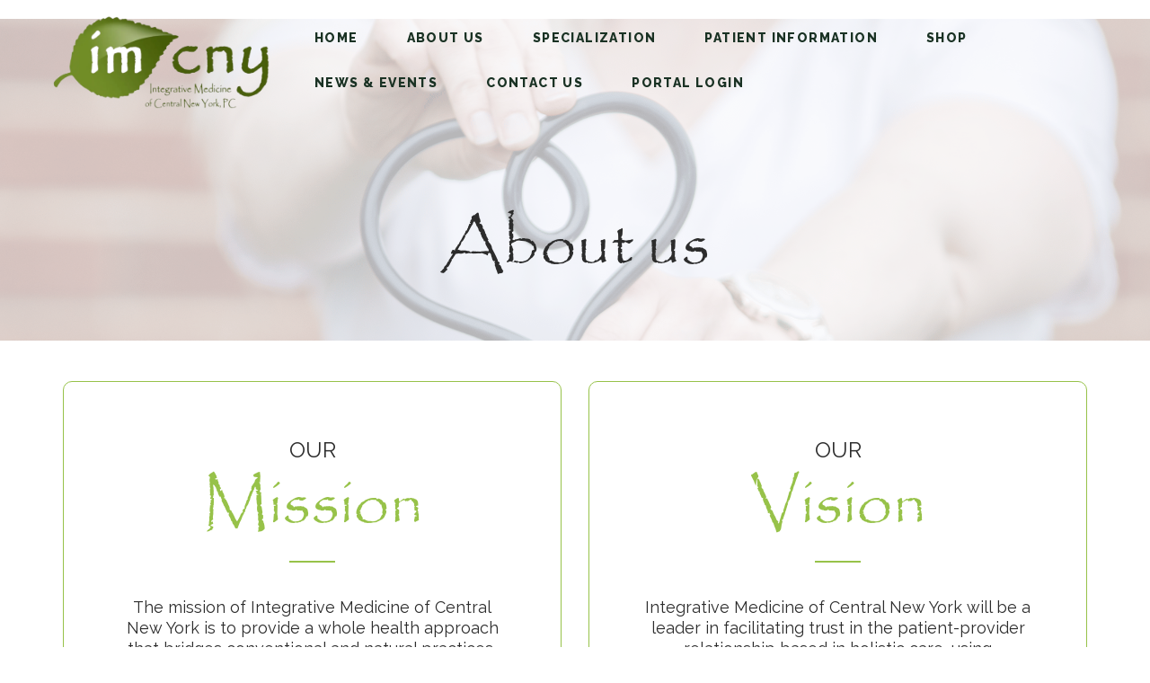

--- FILE ---
content_type: text/html;charset=utf-8
request_url: https://imofcny.com/about
body_size: 59089
content:
<!DOCTYPE html><html  lang="en"><head><meta charset="utf-8"><meta name="viewport" content="minimum-scale=1.0, width=device-width, maximum-scale=1, user-scalable=no"><link rel="preconnect" href="https://fonts.gstatic.com/" crossorigin="anonymous"><script src="https://stcdn.leadconnectorhq.com/libphonenumber/1.10.60/libphonenumber-js.min.js" async type="text/javascript"></script><script src="https://stcdn.leadconnectorhq.com/intl-tel-input/17.0.12/js/utils.min.js" async type="text/javascript"></script><script src="https://stcdn.leadconnectorhq.com/intl-tel-input/intlTelInput.min.js" async type="text/javascript"></script><style>@import url('https://fonts.googleapis.com/css?family=Inter:100,100i,300,300i,400,400i,500,500i,700,700i,900,900i|Inter:100,100i,300,300i,400,400i,500,500i,700,700i,900,900i|roboto:100,100i,300,300i,400,400i,500,500i,700,700i,900,900i');

  .form-3TUPkDS6_5 #_builder-form .form-builder--item input[type=text][class=form-control],.form-3TUPkDS6_5 #_builder-form .form-builder--item .date-picker-custom-style,.form-3TUPkDS6_5 #_builder-form .form-builder--item input[type=number]{
    background-color: #FFFFFFFF !important;
    color: #2c3345FF !important;
    border: 1px solid #ACACACFF !important;
    border-radius: 5px !important;
    padding: 8px 15px 8px 15px !important;
    box-shadow: 0px 0px 0px 0px #FFFFFF;
    font-family: 'Inter';
    font-size: 12px;
    font-weight: 300;
    background-clip: inherit !important;
  }
  .form-3TUPkDS6_5 #_builder-form textarea {
    background-color: #FFFFFFFF !important;
    color: #2c3345FF !important;
    border: 1px solid #ACACACFF !important;
    border-radius: 5px !important;
    padding: 8px 15px 8px 15px !important;
    box-shadow: 0px 0px 0px 0px #FFFFFF !important;
    font-family: 'Inter';
    font-size: 12px;
    font-weight: 300;
    background-clip: inherit !important;
  }
  .form-3TUPkDS6_5 #_builder-form input[type=tel],.form-3TUPkDS6_5 #_builder-form input[type=email],.form-3TUPkDS6_5 #_builder-form .multiselect .multiselect__tags{
    background-color: #FFFFFFFF !important;
    color: #2c3345FF !important;
    border: 1px solid #ACACACFF !important; 
    border: 1px solid #ACACACFF !important;
    border-radius: 5px !important;
    padding: 8px 15px 8px 15px !important;
    box-shadow: 0px 0px 0px 0px #FFFFFF;
    font-family: 'Inter';
    font-size: 12px;
    font-weight: 300;
    background-clip: inherit !important;
  }
  .form-3TUPkDS6_5 #_builder-form .multi_select_form {
    border-radius: 5px !important;
  }
  .form-3TUPkDS6_5 #_builder-form .iti--allow-dropdown input, .iti--allow-dropdown input[type=tel]{
    padding-left: 45px !important;
  }
  .form-3TUPkDS6_5 #_builder-form .countryphone {
    height: inherit;
  }


  .form-3TUPkDS6_5 #_builder-form .form-builder--item .date-picker-custom-style input[type=text],  .form-3TUPkDS6_5 #_builder-form .form-builder--item .multiselect .multiselect__placeholder {
    padding:0;
    background-color: #FFFFFFFF;
    color: #2c3345FF;
    font-size: 12px;
  }
  .form-3TUPkDS6_5 #_builder-form .form-builder--item .multiselect .multiselect__input{
    background-color: #FFFFFFFF !important;
  }
  .form-3TUPkDS6_5 #_builder-form .form-builder--item .multiselect .multiselect__select{
    background: transparent;
    z-index:10;
  }
  .form-3TUPkDS6_5 #_builder-form .form-builder--item .multiselect ,.multiselect__single{
    padding:0 !important;
    margin:0 !important;
    min-height: 24px;
    color:  #2c3345FF !important;
    background-color: #FFFFFFFF !important;
    font-family: 'Inter';
    font-size: 12px;
    font-weight: 300;
  }
  .form-3TUPkDS6_5 #_builder-form .form-builder--item  .multiselect__placeholder {
    padding:0 !important;
    margin:0 !important;
    min-height: 24px;
    color:  #8c8c8cFF !important;
    background-color: #FFFFFFFF !important;
    font-family: 'Inter';
    font-size: 12px;
    font-weight: 300;
  }
  .form-3TUPkDS6_5 #_builder-form .field-container{
    width:100%;
    max-width: 900px;
  }
  .form-3TUPkDS6_5 #_builder-form ::-webkit-input-placeholder { /* Chrome, Firefox, Opera, Safari 10.1+ */
  color: #2c3345FF;
  font-family: 'Inter';
  font-size: 12px;
  font-weight: 300;

  opacity: 1; /* Firefox */
  }
  .form-3TUPkDS6_5 #_builder-form ::placeholder {
    color: #8c8c8cFF !important;
    font-family: 'Inter';
    font-size: 12px;
    font-weight: 300;
  }
  .form-3TUPkDS6_5 #_builder-form :-ms-input-placeholder { /* Internet Explorer 10-11 */
    color: #8c8c8cFF !important;
    font-family: 'Inter';
    font-size: 12px;
    font-weight: 300;
  }
  .form-3TUPkDS6_5 #_builder-form ::-ms-input-placeholder { /* Microsoft Edge */
    color: #8c8c8cFF !important;
    font-family: 'Inter';
    font-size: 12px;
    font-weight: 300;
  }

  .form-3TUPkDS6_5 #_builder-form label{ 
    color:#2c3345FF;
    font-family: 'Inter';
    font-size: 14px;
    font-weight: 500;
  }
  .form-3TUPkDS6_5 #_builder-form .short-label{ 
    color:#2c3345FF;
    font-family: 'Inter';
    font-size: 12px;
    font-weight: 300;
    -webkit-font-smoothing: auto;
  }
  .form-3TUPkDS6_5 #_builder-form .form-builder--item .payment-suggestion-tag-container {
    background-color: #FFFFFFFF;
    color: #2c3345FF !important;
    font-family: 'Inter';
    font-size: 12px;
    font-weight: 300;
      box-shadow: 0px 0px 0px 0px #FFFFFF;
  }
  .form-3TUPkDS6_5 #_builder-form .product-summary-amount-large, #order-confirmation .product-summary-amount-large {
    color: #2c3345FF;
    font-size: 18px;
    font-weight: 700;
    font-family: Inter;
    line-height: 1.5rem;
  }
  .form-3TUPkDS6_5 #_builder-form .product-summary-amount-normal, #order-confirmation .product-summary-amount-normal {
    color: #2c3345FF;
    font-size: 14px;
    font-weight: 600;
    font-family: Inter;
    line-height: 1.5rem;
  }
  .form-3TUPkDS6_5 #_builder-form .product-summary-label-bold, #order-confirmation .product-summary-label-bold{
    color: #2c3345FF;
    font-size: 14px;
    font-weight: 700;
    font-family: Inter;
    line-height: 1.5rem;
  }
  .form-3TUPkDS6_5 #_builder-form .crossed-amount {
    color: #2c3345FF;
    font-size: 16px;
    font-weight: 600;
    font-family: Inter;
    line-height: 1.5rem;
  }
  .form-3TUPkDS6_5 #_builder-form .product-summary-label-large, #order-confirmation .product-summary-label-large{
    color: #2c3345FF;
    font-size: 16px;
    font-weight: 600;
    font-family: Inter;
    line-height: 1.575rem;
  }
  .form-3TUPkDS6_5 #_builder-form .product-summary-label-normal, #order-confirmation .product-summary-label-normal{
    color: #2c3345FF;
    font-size: 14px;
    font-weight: 500;
    font-family: Inter;
    line-height: 1.575rem;
  }
  .form-3TUPkDS6_5 #_builder-form .product-summary-label-small, #order-confirmation .product-summary-label-small{
    color: #2c3345FF;
    font-size: 12px;
    font-weight: 500;
    font-family: Inter;
    line-height: 1.575rem;
  }
  .form-3TUPkDS6_5 #_builder-form .variant-tag {
    color: #2c3345FF;
    font-size: 13px;
    font-weight: 500;
    font-family: Inter;
    line-height: 1.5rem;
  }
  .form-3TUPkDS6_5 #_builder-form .selected-tag {
    background-color: #009ef426 !important;
  }
  .form-3TUPkDS6_5 #_builder-form .payment-tag, .form-3TUPkDS6_5 #_builder-form .quantity-container-counter { 
    box-shadow: 0px 0px 0px 0px #FFFFFF;
    background-color : #FFFFFFFF; 
    }
  </style><style>@import url('https://fonts.googleapis.com/css?family=Roboto:100,100i,300,300i,400,400i,500,500i,700,700i,900,900i');</style><style> 

 :root{ --primary: #37ca37;
--secondary: #188bf6;
--white: #ffffff;
--gray: #cbd5e0;
--black: #000000;
--red: #e93d3d;
--orange: #f6ad55;
--yellow: #faf089;
--green: #9ae6b4;
--teal: #81e6d9;
--malibu: #63b3ed;
--indigo: #757BBD;
--purple: #d6bcfa;
--pink: #fbb6ce;
--transparent: transparent;
--overlay: rgba(0, 0, 0, 0.5);
--my-custom-color-63: #909090;
--my-custom-color-18: #97c249;
--my-custom-color-27: #2c2c2c;
--my-custom-color-60: #e5e5e5;
--color-lsytc8rw: #1A3224;
--color-lt4kfy61: rgba(255,255,255,0.63);
--cobalt: #155eef;
--smoke: #f5f5f5;
--color-66c5b4f991201e717d357151: #718d26;
--color-66c5b4f991201e3958357152: #FFFFFF;
--color-679ba1d32647799f6158513b: #4b542c;
--color-679ba1d3264779491e58513c: #afb695;
--inter: 'Inter';
--space-grotesk: 'Space Grotesk';
--arial: 'Arial';
--lato: 'Lato';
--open-sans: 'Open Sans';
--montserrat: 'Montserrat';
--raleway: 'Raleway';
--roboto: 'Roboto';
--contentfont: 'Raleway';
--headlinefont: 'Raleway';
--link-color: var(--my-custom-color-18);
--text-color: var(--my-custom-color-63); } .bg-fixed{bottom:0;top:0;left:0;right:0;position:fixed;overflow:auto;background-color:var(--white)} 
            
            .drop-zone-draggable .hl_main_popup{background-color:var(--white);border-width:10px;margin-top:0;border-color:var(--gray);padding:20px;border-style:solid;width:720px}
            
          

            .drop-zone-draggable .row-hre5r5R8vF{margin:0 auto}
            .drop-zone-draggable .row-hre5r5R8vF{box-shadow:none;padding:15px 0;background-color:var(--transparent);border-color:var(--black);border-width:2px;border-style:solid;width:100%}
            
          
.drop-zone-draggable .col-fODNV5N4NX{box-shadow:none;padding:10px 5px;background-color:var(--transparent);width:100%;border-color:var(--black);border-width:2px;border-style:solid;margin:0}

            .drop-zone-draggable #paragraph-EnZVw_SLtk{margin:0}
            .drop-zone-draggable .cparagraph-EnZVw_SLtk{font-family:var(--contentfont);background-color:var(--transparent);color:var(--my-custom-color-27);icon-color:var(--text-color);font-weight:400;box-shadow:none;padding:0;opacity:1;text-shadow:none;border-color:var(--black);border-width:2px;border-style:solid;line-height:1.3em;letter-spacing:0;text-align:left}
            
          

            .drop-zone-draggable .form-tL4RkMhFf1{margin:0}
            .drop-zone-draggable .cform-tL4RkMhFf1{padding:0}
            
          
#hl_main_popup.popup-body{position:absolute!important;left:50%!important;bottom:auto!important;transform:translate(-50%,0)!important;right:auto!important;background-color:var(--white);border-width:10px;margin-top:0;border-color:var(--gray);padding:20px;border-style:solid;width:720px}.--mobile #hl_main_popup.popup-body{width:380px!important}@media screen and (min-width:0px) and (max-width:480px){#hl_main_popup.popup-body{width:380px!important}} #col-fODNV5N4NX>.inner{flex-direction:column;justify-content:center;align-items:inherit;flex-wrap:nowrap} .paragraph-EnZVw_SLtk{font-weight:400}.paragraph-EnZVw_SLtk a,.paragraph-EnZVw_SLtk a *{color:var(--link-color);text-decoration:none}.paragraph-EnZVw_SLtk a u,.paragraph-EnZVw_SLtk a:hover{text-decoration:underline}.paragraph-EnZVw_SLtk a s{text-decoration:line-through}@media screen and (min-width:0px) and (max-width:480px){.paragraph-EnZVw_SLtk h1,.paragraph-EnZVw_SLtk h2,.paragraph-EnZVw_SLtk h3,.paragraph-EnZVw_SLtk h4,.paragraph-EnZVw_SLtk h5,.paragraph-EnZVw_SLtk h6,.paragraph-EnZVw_SLtk ul li,.paragraph-EnZVw_SLtk.text-output{font-size:17px!important;font-weight:400}}@media screen and (min-width:481px) and (max-width:10000px){.paragraph-EnZVw_SLtk h1,.paragraph-EnZVw_SLtk h2,.paragraph-EnZVw_SLtk h3,.paragraph-EnZVw_SLtk h4,.paragraph-EnZVw_SLtk h5,.paragraph-EnZVw_SLtk h6,.paragraph-EnZVw_SLtk ul li,.paragraph-EnZVw_SLtk.text-output{font-size:17px!important;font-weight:400}}.paragraph-EnZVw_SLtk.text-output h1:first-child:before,.paragraph-EnZVw_SLtk.text-output h2:first-child:before,.paragraph-EnZVw_SLtk.text-output h3:first-child:before,.paragraph-EnZVw_SLtk.text-output h4:first-child:before,.paragraph-EnZVw_SLtk.text-output h5:first-child:before,.paragraph-EnZVw_SLtk.text-output h6:first-child:before,.paragraph-EnZVw_SLtk.text-output p:first-child:before{color:var(--text-color);content:'\';
    font-family: '';margin-right:5px;font-weight:700} 
            
            .drop-zone-draggable .hl_main_popup-l19JLEZzC3{background-color:var(--white);border-width:10px;margin-top:0;border-color:var(--gray);padding:20px;border-style:solid;width:720px}
            
          

            .drop-zone-draggable .row-hre5r5R8vF{margin:0 auto}
            .drop-zone-draggable .row-hre5r5R8vF{box-shadow:none;padding:15px 0;background-color:var(--transparent);border-color:var(--black);border-width:2px;border-style:solid;width:100%}
            
          
.drop-zone-draggable .col-fODNV5N4NX{box-shadow:none;padding:10px 5px;background-color:var(--transparent);width:100%;border-color:var(--black);border-width:2px;border-style:solid;margin:0}

            .drop-zone-draggable #paragraph-EnZVw_SLtk{margin:0}
            .drop-zone-draggable .cparagraph-EnZVw_SLtk{font-family:var(--contentfont);background-color:var(--transparent);color:var(--my-custom-color-27);icon-color:var(--text-color);font-weight:400;box-shadow:none;padding:0;opacity:1;text-shadow:none;border-color:var(--black);border-width:2px;border-style:solid;line-height:1.3em;letter-spacing:0;text-align:left}
            
          

            .drop-zone-draggable .form-tL4RkMhFf1{margin:0}
            .drop-zone-draggable .cform-tL4RkMhFf1{padding:0}
            
          
#hl_main_popup-l19JLEZzC3.popup-body{position:absolute!important;left:50%!important;bottom:auto!important;transform:translate(-50%,0)!important;right:auto!important;background-color:var(--white);border-width:10px;margin-top:0;border-color:var(--gray);padding:20px;border-style:solid;width:720px}.--mobile #hl_main_popup-l19JLEZzC3.popup-body{width:380px!important}@media screen and (min-width:0px) and (max-width:480px){#hl_main_popup-l19JLEZzC3.popup-body{width:380px!important}} #col-fODNV5N4NX>.inner{flex-direction:column;justify-content:center;align-items:inherit;flex-wrap:nowrap} .paragraph-EnZVw_SLtk{font-weight:400}.paragraph-EnZVw_SLtk a,.paragraph-EnZVw_SLtk a *{color:var(--link-color);text-decoration:none}.paragraph-EnZVw_SLtk a u,.paragraph-EnZVw_SLtk a:hover{text-decoration:underline}.paragraph-EnZVw_SLtk a s{text-decoration:line-through}@media screen and (min-width:0px) and (max-width:480px){.paragraph-EnZVw_SLtk h1,.paragraph-EnZVw_SLtk h2,.paragraph-EnZVw_SLtk h3,.paragraph-EnZVw_SLtk h4,.paragraph-EnZVw_SLtk h5,.paragraph-EnZVw_SLtk h6,.paragraph-EnZVw_SLtk ul li,.paragraph-EnZVw_SLtk.text-output{font-size:17px!important;font-weight:400}}@media screen and (min-width:481px) and (max-width:10000px){.paragraph-EnZVw_SLtk h1,.paragraph-EnZVw_SLtk h2,.paragraph-EnZVw_SLtk h3,.paragraph-EnZVw_SLtk h4,.paragraph-EnZVw_SLtk h5,.paragraph-EnZVw_SLtk h6,.paragraph-EnZVw_SLtk ul li,.paragraph-EnZVw_SLtk.text-output{font-size:17px!important;font-weight:400}}.paragraph-EnZVw_SLtk.text-output h1:first-child:before,.paragraph-EnZVw_SLtk.text-output h2:first-child:before,.paragraph-EnZVw_SLtk.text-output h3:first-child:before,.paragraph-EnZVw_SLtk.text-output h4:first-child:before,.paragraph-EnZVw_SLtk.text-output h5:first-child:before,.paragraph-EnZVw_SLtk.text-output h6:first-child:before,.paragraph-EnZVw_SLtk.text-output p:first-child:before{color:var(--text-color);content:'\';
    font-family: '';margin-right:5px;font-weight:700} /* mobile nav - start  */
div#nav-menu-popup {
    background: #98c447;
    text-transform: uppercase;
    line-height: 30px;
}

span.nav-menu-item-toggle {
    margin: -2px 10px 0 0;
}

/* Font Files Hosted in Member's Are */

@font-face {
    font-family: papyrus;
    src: url('https://cdn.courses.apisystem.tech/memberships/S9CiNA7BYHbNHfz0x0YM/post-materials/6ec67777-e149-4983-bc74-f53dcf3bf3ad/PAPYRUS.woff2') format('woff2');
}

.papyrus {
    font-family: papyrus !important;
    font-weight: normal;
    font-style: normal;

}


#nav-menu-popup .nav-menu .nav-menu-item .nav-menu-item-content .nav-menu-item-toggle i {
    font-size: 18px !important;
}

#nav-menu-popup .nav-menu {
    padding-top: 30px!important;
}

#nav-menu-popup .nav-menu li.nav-menu-item {
    margin: auto;
    height: 100%!important;
    text-align: center !important;
}

#nav-menu-popup .nav-menu .nav-menu-item a {
    color: #fff;
    font-weight: 600;
}

.nav-menu-mobile span::before {
    color: #fff!important;
    padding: 10px;
    border-radius: 6px;
    background: #98c447;
}

#nav-menu-popup .nav-menu-body .nav-menu .nav-menu-item {
    background: rgba(255, 255, 255, 0.2);
    border-radius: 4px;
    margin-bottom: 6px;
    padding: 3px;
    margin-bottom: 6px;
}

#nav-menu-popup .nav-menu-body .close-menu {
    color: #ececec;
}

#nav-menu-popup .nav-menu-body .close-menu:before {
    color: #fff;
    border: 1px solid #fff;
    padding: 9px 12px;
    border-radius: 50%;
}
/* mobile nav - end  */


.fullSection  > .inner {
    max-width: 1200px;
}

a:hover {
    text-decoration: none!important;
}

/* header section */
.nav-menu a {
    letter-spacing: .1em;
    font-size: 14px;
    font-weight: 800;
}

li.nav-menu-item {
    margin: 2px;
    height: 46px !important;
}

li.nav-menu-item:hover {
    border-radius: 30px;
}

#section-U_kXsU6Ny {
    z-index: 9;
}
/* fixed navigation on scroll - start  */
div#section-U_kXsU6Ny.scrolled {
    position: fixed;
    border-radius: 0px;
    width: 100%;
    top: 0;
    left: 0;
    padding-top: 0;
    padding-bottom: 0;
    background: #fff;
    box-shadow: 0 1px 4px 0 rgba(0,0,0,.15);
}
/* fixed navigation on scroll - end  */

/* breadcrumb */
div#paragraph-PRH2FoEM8 p strong {
    padding-right: 8px;
}

/* header social icons */
div#col-i2Uk_ut6I .c-image .image-container:hover {
    background: #98c447;
    border-radius: 50%;
    width: 40px;
    margin: auto;
}

/* full width section */
#section-U_kXsU6Ny .inner,
#section-vIxEXr33Y .inner,
#section-VWPyPcUcH .inner,
#section-7gwTAFLjw .inner {
    max-width: 100%;
}
/* button style */
[class*='cbutton-']:hover {
    background: #98c447;
    color: #fff;
}



/* banner under boxes */
div#row-JK2qevZG0L .c-column {
    border-right: 1px solid #e5e5e5;
}

div#row-JK2qevZG0L .c-column:hover {
    background: #98c447;
}

div#row-JK2qevZG0L .c-column:hover .c-heading .text-output p {
    color: #fff;
}

div#row-JK2qevZG0L .c-column:hover .c-image .image-container {
    background: #fff;
    border-radius: 50%;
    width: 40px;
    margin: auto;
}

/* Classess Section */
div#row-MYFg51rGW3 .c-column,
div#row-qwqSTcMD6 .c-column {
    padding: 0;
}

div#row-MYFg51rGW3 .c-column .inner:hover,
div#row-qwqSTcMD6 .c-column .inner:hover {
    background: #98c447;
}

div#row-MYFg51rGW3 .c-column .inner:hover .c-paragraph .text-output p,
div#row-qwqSTcMD6 .c-column .inner:hover .c-paragraph .text-output p,
div#row-MYFg51rGW3 .c-column .inner:hover .c-paragraph .text-output p a,
div#row-qwqSTcMD6 .c-column .inner:hover .c-paragraph .text-output p a {
    color: #fff!important;
}

div#row-MYFg51rGW3 .c-column .inner:hover [class*='cbutton-'],
div#row-qwqSTcMD6 .c-column .inner:hover [class*='cbutton-'] {
    background: #fff;
    color: #98c447;
}

/* Our Training Section */
div#row-fL5D2ly9FM [class*="cbutton-"]:hover {
    color: #2c2c2c;
}

/* Our Media Section */
#section-bqUhhGB2r .inner {
    max-width: 100%;
}

#row-AN7XydMKhH .c-column {
    padding: 0;
}

#row-AN7XydMKhH .c-column .c-image .image-container img {
    width: 100%;
}

@media (max-width:768px) {
  /* top bar */
    .paragraph-Tzk57FEcV, .paragraph-xUc9aWFBe {
        padding-bottom: 0;
    }
  /* navigation section */
    #section-U_kXsU6Ny {
        padding: 0;
    }
  /* top banner section */
    #section-KzYZXpAof {
        padding-bottom: 10px;
        padding-top: 0px;
        margin-top: 0px;
    }
  /* banner under boxes */
    div#row-JK2qevZG0L .c-column {
        border-right: 0;
        border-bottom: 1px solid #e5e5e5;
    }
  /* Latest class video Section */
    #section-WYMVEYYil {
        padding-bottom: 60px;
        padding-top: 60px;
    }
  /* Classess Section */
    div#row-MYFg51rGW3 .c-column,
  div#row-qwqSTcMD6 .c-column {
        margin-bottom: 20px;
    }
  /* Our Media Section */
    #row-AN7XydMKhH .c-column .c-image .image-container,
  #row-TIvgOuTod .c-column .c-image .image-container {
        margin-bottom: 20px;
    }
}
 /* ---- Main Menu styles ----- */  
 :root{--white:#ffffff;--black:#000000;--transparent:transparent;--my-custom-color-18:#97c249;--my-custom-color-27:#2c2c2c;--color-lsytc8rw:#1A3224}.hl_page-preview--content .row-AHiOTbKjvP,.hl_page-preview--content .section-U_kXsU6Ny{padding:0 40px;margin-top:0;margin-bottom:0;background-color:var(--transparent);border-color:var(--black);border-width:2px;border-style:solid}.hl_page-preview--content .row-AHiOTbKjvP{padding:0;width:100%}.hl_page-preview--content .col-ZtuoJsqnD{width:84.1%}.hl_page-preview--content .cnav-menu-6QZ2eehQT,.hl_page-preview--content .col-ZtuoJsqnD>.inner{margin-top:0;background-color:var(--transparent);border-color:var(--black);border-width:2px;border-style:solid}.hl_page-preview--content .col-ZtuoJsqnD>.inner{padding:10px 0;width:84.1%;margin-bottom:0}.hl_page-preview--content .cnav-menu-6QZ2eehQT{font-family:var(--headlinefont);padding:0;color:var(--color-lsytc8rw);bold-text-color:var(--my-custom-color-27);italic-text-color:var(--my-custom-color-27);underline-text-color:var(--text-color);icon-color:var(--text-color);secondary-color:var(--white);nav-menu-item-hover-background-color:var(--my-custom-color-18);line-height:1.2em;text-transform:uppercase;letter-spacing:0;text-align:center;nav-menu-item-spacing-x:25px;nav-menu-item-spacing-y:0;dropdown-background:var(--my-custom-color-27);dropdown-text-color:var(--white);dropdown-hover-color:var(--my-custom-color-18);dropdown-item-spacing:10px}#section-U_kXsU6Ny>.inner{max-width:1170px}#col-ZtuoJsqnD>.inner{flex-direction:column;justify-content:flex-start;align-items:inherit;flex-wrap:nowrap}.--mobile #nav-menu-6QZ2eehQT .nav-menu{font-size:18px;font-weight:undefined}#nav-menu-6QZ2eehQT .nav-menu{font-size:14px;font-weight:undefined}#nav-menu-popup.nav-menu-6QZ2eehQT .nav-menu-body{background:var(--transparent)}#nav-menu-6QZ2eehQT .nav-menu li.nav-menu-item{display:flex;align-items:center;white-space:nowrap}#nav-menu-6QZ2eehQT .items-cart-active{color:#155eef}#nav-menu-6QZ2eehQT .items-cart{color:undefined}#nav-menu-6QZ2eehQT .nav-menu .nav-menu-item a,#nav-menu-popup.nav-menu-6QZ2eehQT .nav-menu .nav-menu-item a{color:var(--color-lsytc8rw);cursor:pointer;height:inherit;display:flex;align-items:center;padding:0 25px;transition:all .3s ease}#nav-menu-6QZ2eehQT .nav-menu .nav-menu-item:hover a{color:var(--white);background:var(--my-custom-color-18)}#nav-menu-popup.nav-menu-6QZ2eehQT .nav-menu .nav-menu-item:hover a,#nav-menu-popup.nav-menu-6QZ2eehQT .nav-menu-body .nav-menu .nav-menu-item:hover{color:var(--white)}.--mobile #nav-menu-6QZ2eehQT .nav-menu .dropdown-menu .dropdown-item{font-size:16px;font-weight:undefined}#nav-menu-popup.nav-menu-6QZ2eehQT .nav-menu{font-size:18px;font-family:var(--headlinefont);font-weight:undefined}#nav-menu-6QZ2eehQT .nav-menu-mobile span::before,#nav-menu-popup.nav-menu-6QZ2eehQT .nav-menu-body .close-menu{color:var(--text-color);font-size:18px;font-weight:600}#nav-menu-popup.nav-menu-6QZ2eehQT .nav-menu-body .nav-menu .nav-menu-item{color:var(--color-lsytc8rw);text-align:center;transition:all .3s ease;font-size:16px;font-weight:undefined}#nav-menu-6QZ2eehQT .nav-menu .dropdown-menu .dropdown-item{font-size:12px;text-align:center;font-weight:undefined}#nav-menu-6QZ2eehQT .nav-menu .dropdown-menu .dropdown-item a,#nav-menu-popup.nav-menu-6QZ2eehQT .nav-menu .nav-dropdown-menu .nav-menu-item:hover a{color:var(--white);background:var(--my-custom-color-27);padding:10px;transition:all .3s ease}#nav-menu-6QZ2eehQT .nav-menu .dropdown-menu .dropdown-item:hover a,#nav-menu-popup.nav-menu-6QZ2eehQT .nav-menu-body .nav-dropdown-menu .nav-menu-item:hover a{color:var(--my-custom-color-18)}#nav-menu-popup.nav-menu-6QZ2eehQT .nav-menu-body .nav-dropdown-menu .nav-menu-item{background:var(--my-custom-color-27);font-size:16px;font-weight:undefined}#nav-menu-popup.nav-menu-6QZ2eehQT .nav-menu-body .nav-dropdown-menu .nav-menu-item a{color:var(--white)}#nav-menu-6QZ2eehQT .nav-menu-mobile span::before{cursor:pointer;content:"";font-family:"Font Awesome 5 Free"}@media screen and (min-width:0px) and (max-width:480px){.nav-menu-6QZ2eehQT .branding .title{font-size:18px;line-height:1.2em;font-weight:undefined}#nav-menu-6QZ2eehQT .hl-autocomplete-results li{font-size:18px}}@media screen and (min-width:481px) and (max-width:10000px){.nav-menu-6QZ2eehQT .branding .title{font-size:14px;line-height:1.2em;font-weight:undefined}#nav-menu-6QZ2eehQT .hl-autocomplete-results li{font-size:14px}}#nav-menu-6QZ2eehQT strong{font-weight:700}#nav-menu-6QZ2eehQT em,#nav-menu-6QZ2eehQT strong{color:var(--my-custom-color-27)!important}#nav-menu-6QZ2eehQT u{color:var(--text-color)!important}#nav-menu-6QZ2eehQT .hl-autocomplete-input{border:1px solid #cacaca;margin:1px;border-radius:16px}#nav-menu-6QZ2eehQT .hl-autocomplete{font-family:inherit}#nav-menu-6QZ2eehQT .hl-autocomplete-button{background:#fff}#nav-menu-6QZ2eehQT .hl-autocomplete-input-wrapper{color:#000;background-color:#fff}#nav-menu-6QZ2eehQT .hl-autocomplete-results{border:1px solid #cacaca;border-top:none;border-radius:16px;border-top-left-radius:0;border-top-right-radius:0;color:var(--color-lsytc8rw);background-color:var(--transparent)}#nav-menu-6QZ2eehQT .hl-autocomplete-input:hover{border-width:1.5px;margin:.5px}#nav-menu-6QZ2eehQT .hl-autocomplete-input:focus-within{border-width:2px;margin:0} 
 /* ---- Section styles ----- */ 
:root{--black:#000000;--transparent:transparent;--my-custom-color-27:#2c2c2c}.hl_page-preview--content .row-BxlW3C9UzH,.hl_page-preview--content .section-KzYZXpAof{padding:100px 0 30px;margin-top:-115px;margin-bottom:0;background-color:var(--transparent);border-color:var(--black);border-width:2px;border-style:solid}.hl_page-preview--content .row-BxlW3C9UzH{margin-top:0;padding:15px 0;width:100%}.hl_page-preview--content .col-GTr18yIlY{width:63.2%}.hl_page-preview--content .cheading-gML27A9lL,.hl_page-preview--content .col-GTr18yIlY>.inner{background-color:var(--transparent);border-color:var(--black);border-width:2px;border-style:solid}.hl_page-preview--content .col-GTr18yIlY>.inner{padding:10px 5px;width:63.2%;margin-top:0;margin-bottom:0}.hl_page-preview--content #heading-gML27A9lL{margin-top:0;margin-bottom:0}.hl_page-preview--content .cheading-gML27A9lL{font-family:var(--headlinefont);color:var(--my-custom-color-27);icon-color:var(--text-color);font-weight:400;padding:10px 0;opacity:1;text-shadow:0 0 0 transparent;line-height:1.1em;text-transform:none;letter-spacing:0;text-align:center}#section-KzYZXpAof>.inner{max-width:1170px}#col-GTr18yIlY>.inner{flex-direction:column;justify-content:center;align-items:inherit;flex-wrap:nowrap}.heading-gML27A9lL{font-weight:undefined}.heading-gML27A9lL strong{color:var(--my-custom-color-27)}.heading-gML27A9lL em,.heading-gML27A9lL u{color:var(--text-color)}.heading-gML27A9lL a,.heading-gML27A9lL a *{color:var(--link-color);text-decoration:none}.heading-gML27A9lL a u,.heading-gML27A9lL a:hover{text-decoration:underline}.heading-gML27A9lL a s{text-decoration:line-through}@media screen and (min-width:0px) and (max-width:480px){.heading-gML27A9lL h1,.heading-gML27A9lL h2,.heading-gML27A9lL h3,.heading-gML27A9lL h4,.heading-gML27A9lL h5,.heading-gML27A9lL h6,.heading-gML27A9lL ul li,.heading-gML27A9lL.text-output{font-size:30px!important;font-weight:undefined}}@media screen and (min-width:481px) and (max-width:10000px){.heading-gML27A9lL h1,.heading-gML27A9lL h2,.heading-gML27A9lL h3,.heading-gML27A9lL h4,.heading-gML27A9lL h5,.heading-gML27A9lL h6,.heading-gML27A9lL ul li,.heading-gML27A9lL.text-output{font-size:72px!important;font-weight:undefined}}.heading-gML27A9lL.text-output h1:first-child:before,.heading-gML27A9lL.text-output h2:first-child:before,.heading-gML27A9lL.text-output h3:first-child:before,.heading-gML27A9lL.text-output h4:first-child:before,.heading-gML27A9lL.text-output h5:first-child:before,.heading-gML27A9lL.text-output h6:first-child:before,.heading-gML27A9lL.text-output p:first-child:before{color:var(--text-color);content:'\';
    font-family: '';margin-right:5px;font-weight:700} 
 /* ---- Section styles ----- */ 
:root{--black:#000000;--transparent:transparent;--my-custom-color-18:#97c249;--my-custom-color-27:#2c2c2c}.hl_page-preview--content .row-b3Lwa-JvZP,.hl_page-preview--content .section-w6HA1MZj5{padding:30px 0;margin-top:0;margin-bottom:0;background-color:var(--transparent);border-color:var(--black);border-width:2px;border-style:solid}.hl_page-preview--content .row-b3Lwa-JvZP{padding:15px 0;width:100%}.hl_page-preview--content .col-F9TVp0HRJ{width:100%}.hl_page-preview--content .col-F9TVp0HRJ>.inner,.hl_page-preview--content .col-WpXzLzeZ->.inner{padding:60px 20px;background-color:var(--transparent);width:100%;border-color:var(--my-custom-color-18);border-width:1px;border-style:solid;margin-top:0;margin-bottom:20px}.hl_page-preview--content #paragraph-Aon_4zbfk5,.hl_page-preview--content #paragraph-Y2uAFY1oLe,.hl_page-preview--content #paragraph-fE0sX4slFz,.hl_page-preview--content #paragraph-q__j5SpbhB,.hl_page-preview--content #paragraph-t9OOzdcb6B,.hl_page-preview--content #paragraph-zegQPdMrhn{margin-top:0;margin-bottom:0}.hl_page-preview--content .cparagraph-q__j5SpbhB{font-family:var(--contentfont);background-color:var(--transparent);color:var(--my-custom-color-27);icon-color:var(--text-color);font-weight:400;padding:0 40px 10px;opacity:1;text-shadow:0 0 0 transparent;border-color:var(--black);border-width:2px;border-style:solid;line-height:1.3em;letter-spacing:0;text-align:center}.hl_page-preview--content .divider-VlAjEW_He6{margin-top:0;margin-bottom:0;padding-top:10px;padding-bottom:10px}.hl_page-preview--content .cdivider-VlAjEW_He6{padding-top:5px;padding-bottom:5px}.hl_page-preview--content .cparagraph-Aon_4zbfk5,.hl_page-preview--content .cparagraph-Y2uAFY1oLe{font-family:var(--contentfont);background-color:var(--transparent);color:var(--my-custom-color-18);icon-color:var(--text-color);font-weight:400;padding:0;opacity:1;text-shadow:0 0 0 transparent;border-color:var(--black);border-width:2px;border-style:solid;line-height:1.3em;text-transform:none;letter-spacing:0;text-align:center}.hl_page-preview--content .cparagraph-Aon_4zbfk5{color:var(--my-custom-color-27)}.hl_page-preview--content .col-WpXzLzeZ-{width:100%}.hl_page-preview--content .cparagraph-zegQPdMrhn{font-family:var(--contentfont);background-color:var(--transparent);color:var(--my-custom-color-27);icon-color:var(--text-color);font-weight:400;padding:0 40px 10px;opacity:1;text-shadow:0 0 0 transparent;border-color:var(--black);border-width:2px;border-style:solid;line-height:1.3em;letter-spacing:0;text-align:center}.hl_page-preview--content .divider-KVXvsG-VTh{margin-top:0;margin-bottom:0;padding-top:10px;padding-bottom:10px}.hl_page-preview--content .cdivider-KVXvsG-VTh{padding-top:5px;padding-bottom:5px}.hl_page-preview--content .cparagraph-fE0sX4slFz,.hl_page-preview--content .cparagraph-t9OOzdcb6B{font-family:var(--contentfont);background-color:var(--transparent);color:var(--my-custom-color-18);icon-color:var(--text-color);font-weight:400;padding:0;opacity:1;text-shadow:0 0 0 transparent;border-color:var(--black);border-width:2px;border-style:solid;line-height:1.3em;text-transform:none;letter-spacing:0;text-align:center}.hl_page-preview--content .cparagraph-fE0sX4slFz{color:var(--my-custom-color-27)}#section-w6HA1MZj5>.inner{max-width:1170px}#col-F9TVp0HRJ>.inner,#col-WpXzLzeZ->.inner{flex-direction:column;justify-content:flex-start;align-items:inherit;flex-wrap:nowrap}.paragraph-Aon_4zbfk5,.paragraph-Y2uAFY1oLe,.paragraph-fE0sX4slFz,.paragraph-q__j5SpbhB,.paragraph-t9OOzdcb6B,.paragraph-zegQPdMrhn{font-weight:undefined}.paragraph-q__j5SpbhB strong{color:var(--my-custom-color-27)}.paragraph-Aon_4zbfk5 em,.paragraph-Aon_4zbfk5 u,.paragraph-Y2uAFY1oLe em,.paragraph-Y2uAFY1oLe strong,.paragraph-Y2uAFY1oLe u,.paragraph-q__j5SpbhB em,.paragraph-q__j5SpbhB u,.paragraph-zegQPdMrhn em,.paragraph-zegQPdMrhn u{color:var(--text-color)}.paragraph-Aon_4zbfk5 a,.paragraph-Aon_4zbfk5 a *,.paragraph-Y2uAFY1oLe a,.paragraph-Y2uAFY1oLe a *,.paragraph-fE0sX4slFz a,.paragraph-fE0sX4slFz a *,.paragraph-q__j5SpbhB a,.paragraph-q__j5SpbhB a *,.paragraph-t9OOzdcb6B a,.paragraph-t9OOzdcb6B a *,.paragraph-zegQPdMrhn a,.paragraph-zegQPdMrhn a *{color:var(--link-color);text-decoration:none}.paragraph-Aon_4zbfk5 a u,.paragraph-Aon_4zbfk5 a:hover,.paragraph-Y2uAFY1oLe a u,.paragraph-Y2uAFY1oLe a:hover,.paragraph-fE0sX4slFz a u,.paragraph-fE0sX4slFz a:hover,.paragraph-q__j5SpbhB a u,.paragraph-q__j5SpbhB a:hover,.paragraph-t9OOzdcb6B a u,.paragraph-t9OOzdcb6B a:hover,.paragraph-zegQPdMrhn a u,.paragraph-zegQPdMrhn a:hover{text-decoration:underline}.paragraph-Aon_4zbfk5 a s,.paragraph-Y2uAFY1oLe a s,.paragraph-fE0sX4slFz a s,.paragraph-q__j5SpbhB a s,.paragraph-t9OOzdcb6B a s,.paragraph-zegQPdMrhn a s{text-decoration:line-through}@media screen and (min-width:0px) and (max-width:480px){.paragraph-q__j5SpbhB h1,.paragraph-q__j5SpbhB h2,.paragraph-q__j5SpbhB h3,.paragraph-q__j5SpbhB h4,.paragraph-q__j5SpbhB h5,.paragraph-q__j5SpbhB h6,.paragraph-q__j5SpbhB ul li,.paragraph-q__j5SpbhB.text-output{font-size:14px!important;font-weight:undefined}}@media screen and (min-width:481px) and (max-width:10000px){.paragraph-q__j5SpbhB h1,.paragraph-q__j5SpbhB h2,.paragraph-q__j5SpbhB h3,.paragraph-q__j5SpbhB h4,.paragraph-q__j5SpbhB h5,.paragraph-q__j5SpbhB h6,.paragraph-q__j5SpbhB ul li,.paragraph-q__j5SpbhB.text-output{font-size:18px!important;font-weight:undefined}}.paragraph-Aon_4zbfk5.text-output h1:first-child:before,.paragraph-Aon_4zbfk5.text-output h2:first-child:before,.paragraph-Aon_4zbfk5.text-output h3:first-child:before,.paragraph-Aon_4zbfk5.text-output h4:first-child:before,.paragraph-Aon_4zbfk5.text-output h5:first-child:before,.paragraph-Aon_4zbfk5.text-output h6:first-child:before,.paragraph-Aon_4zbfk5.text-output p:first-child:before,.paragraph-Y2uAFY1oLe.text-output h1:first-child:before,.paragraph-Y2uAFY1oLe.text-output h2:first-child:before,.paragraph-Y2uAFY1oLe.text-output h3:first-child:before,.paragraph-Y2uAFY1oLe.text-output h4:first-child:before,.paragraph-Y2uAFY1oLe.text-output h5:first-child:before,.paragraph-Y2uAFY1oLe.text-output h6:first-child:before,.paragraph-Y2uAFY1oLe.text-output p:first-child:before,.paragraph-fE0sX4slFz.text-output h1:first-child:before,.paragraph-fE0sX4slFz.text-output h2:first-child:before,.paragraph-fE0sX4slFz.text-output h3:first-child:before,.paragraph-fE0sX4slFz.text-output h4:first-child:before,.paragraph-fE0sX4slFz.text-output h5:first-child:before,.paragraph-fE0sX4slFz.text-output h6:first-child:before,.paragraph-fE0sX4slFz.text-output p:first-child:before,.paragraph-q__j5SpbhB.text-output h1:first-child:before,.paragraph-q__j5SpbhB.text-output h2:first-child:before,.paragraph-q__j5SpbhB.text-output h3:first-child:before,.paragraph-q__j5SpbhB.text-output h4:first-child:before,.paragraph-q__j5SpbhB.text-output h5:first-child:before,.paragraph-q__j5SpbhB.text-output h6:first-child:before,.paragraph-q__j5SpbhB.text-output p:first-child:before,.paragraph-t9OOzdcb6B.text-output h1:first-child:before,.paragraph-t9OOzdcb6B.text-output h2:first-child:before,.paragraph-t9OOzdcb6B.text-output h3:first-child:before,.paragraph-t9OOzdcb6B.text-output h4:first-child:before,.paragraph-t9OOzdcb6B.text-output h5:first-child:before,.paragraph-t9OOzdcb6B.text-output h6:first-child:before,.paragraph-t9OOzdcb6B.text-output p:first-child:before,.paragraph-zegQPdMrhn.text-output h1:first-child:before,.paragraph-zegQPdMrhn.text-output h2:first-child:before,.paragraph-zegQPdMrhn.text-output h3:first-child:before,.paragraph-zegQPdMrhn.text-output h4:first-child:before,.paragraph-zegQPdMrhn.text-output h5:first-child:before,.paragraph-zegQPdMrhn.text-output h6:first-child:before,.paragraph-zegQPdMrhn.text-output p:first-child:before{color:var(--text-color);content:'\';
    font-family: '';margin-right:5px;font-weight:700}.divider-VlAjEW_He6 .divider-element{width:10%;border-top:2px solid var(--my-custom-color-18);margin:0 auto}@media screen and (min-width:0px) and (max-width:480px){.paragraph-Y2uAFY1oLe h1,.paragraph-Y2uAFY1oLe h2,.paragraph-Y2uAFY1oLe h3,.paragraph-Y2uAFY1oLe h4,.paragraph-Y2uAFY1oLe h5,.paragraph-Y2uAFY1oLe h6,.paragraph-Y2uAFY1oLe ul li,.paragraph-Y2uAFY1oLe.text-output{font-size:60px!important;font-weight:undefined}}@media screen and (min-width:481px) and (max-width:10000px){.paragraph-Y2uAFY1oLe h1,.paragraph-Y2uAFY1oLe h2,.paragraph-Y2uAFY1oLe h3,.paragraph-Y2uAFY1oLe h4,.paragraph-Y2uAFY1oLe h5,.paragraph-Y2uAFY1oLe h6,.paragraph-Y2uAFY1oLe ul li,.paragraph-Y2uAFY1oLe.text-output{font-size:72px!important;font-weight:undefined}}.paragraph-Aon_4zbfk5 strong,.paragraph-zegQPdMrhn strong{color:var(--my-custom-color-27)}@media screen and (min-width:0px) and (max-width:480px){.paragraph-Aon_4zbfk5 h1,.paragraph-Aon_4zbfk5 h2,.paragraph-Aon_4zbfk5 h3,.paragraph-Aon_4zbfk5 h4,.paragraph-Aon_4zbfk5 h5,.paragraph-Aon_4zbfk5 h6,.paragraph-Aon_4zbfk5 ul li,.paragraph-Aon_4zbfk5.text-output{font-size:20px!important;font-weight:undefined}}@media screen and (min-width:481px) and (max-width:10000px){.paragraph-Aon_4zbfk5 h1,.paragraph-Aon_4zbfk5 h2,.paragraph-Aon_4zbfk5 h3,.paragraph-Aon_4zbfk5 h4,.paragraph-Aon_4zbfk5 h5,.paragraph-Aon_4zbfk5 h6,.paragraph-Aon_4zbfk5 ul li,.paragraph-Aon_4zbfk5.text-output{font-size:24px!important;font-weight:undefined}}@media screen and (min-width:0px) and (max-width:480px){.paragraph-zegQPdMrhn h1,.paragraph-zegQPdMrhn h2,.paragraph-zegQPdMrhn h3,.paragraph-zegQPdMrhn h4,.paragraph-zegQPdMrhn h5,.paragraph-zegQPdMrhn h6,.paragraph-zegQPdMrhn ul li,.paragraph-zegQPdMrhn.text-output{font-size:14px!important;font-weight:undefined}}@media screen and (min-width:481px) and (max-width:10000px){.paragraph-zegQPdMrhn h1,.paragraph-zegQPdMrhn h2,.paragraph-zegQPdMrhn h3,.paragraph-zegQPdMrhn h4,.paragraph-zegQPdMrhn h5,.paragraph-zegQPdMrhn h6,.paragraph-zegQPdMrhn ul li,.paragraph-zegQPdMrhn.text-output{font-size:18px!important;font-weight:undefined}}.divider-KVXvsG-VTh .divider-element{width:10%;border-top:2px solid var(--my-custom-color-18);margin:0 auto}.paragraph-fE0sX4slFz em,.paragraph-fE0sX4slFz u,.paragraph-t9OOzdcb6B em,.paragraph-t9OOzdcb6B strong,.paragraph-t9OOzdcb6B u{color:var(--text-color)}@media screen and (min-width:0px) and (max-width:480px){.paragraph-t9OOzdcb6B h1,.paragraph-t9OOzdcb6B h2,.paragraph-t9OOzdcb6B h3,.paragraph-t9OOzdcb6B h4,.paragraph-t9OOzdcb6B h5,.paragraph-t9OOzdcb6B h6,.paragraph-t9OOzdcb6B ul li,.paragraph-t9OOzdcb6B.text-output{font-size:60px!important;font-weight:undefined}}@media screen and (min-width:481px) and (max-width:10000px){.paragraph-t9OOzdcb6B h1,.paragraph-t9OOzdcb6B h2,.paragraph-t9OOzdcb6B h3,.paragraph-t9OOzdcb6B h4,.paragraph-t9OOzdcb6B h5,.paragraph-t9OOzdcb6B h6,.paragraph-t9OOzdcb6B ul li,.paragraph-t9OOzdcb6B.text-output{font-size:72px!important;font-weight:undefined}}.paragraph-fE0sX4slFz strong{color:var(--my-custom-color-27)}@media screen and (min-width:0px) and (max-width:480px){.paragraph-fE0sX4slFz h1,.paragraph-fE0sX4slFz h2,.paragraph-fE0sX4slFz h3,.paragraph-fE0sX4slFz h4,.paragraph-fE0sX4slFz h5,.paragraph-fE0sX4slFz h6,.paragraph-fE0sX4slFz ul li,.paragraph-fE0sX4slFz.text-output{font-size:20px!important;font-weight:undefined}}@media screen and (min-width:481px) and (max-width:10000px){.paragraph-fE0sX4slFz h1,.paragraph-fE0sX4slFz h2,.paragraph-fE0sX4slFz h3,.paragraph-fE0sX4slFz h4,.paragraph-fE0sX4slFz h5,.paragraph-fE0sX4slFz h6,.paragraph-fE0sX4slFz ul li,.paragraph-fE0sX4slFz.text-output{font-size:24px!important;font-weight:undefined}} 
 /* ---- Section styles ----- */ 
:root{--white:#ffffff;--black:#000000;--transparent:transparent;--overlay:rgba(0, 0, 0, 0.5);--my-custom-color-18:#97c249;--color-lsytc8rw:#1A3224;--color-lt4kfy61:rgba(255,255,255,0.63)}.hl_page-preview--content .section-qFEeWDLti8{padding:60px 0;margin-top:0;margin-bottom:0;background-color:var(--transparent);border-color:var(--black);border-width:2px;border-style:solid}.hl_page-preview--content .col-fg6JwZHLbN,.hl_page-preview--content .row-2HeSSpO8-O{margin:0;padding:0 0 200px;background-color:var(--transparent);border-color:var(--my-custom-color-18);border-width:3px;border-style:solid;width:100%}.hl_page-preview--content .col-fg6JwZHLbN{padding:10px 5px;width:39%;border-color:var(--black);border-width:2px}.hl_page-preview--content .divider-_lL6UgHiL5{margin:0;padding-top:10px;padding-bottom:10px}.hl_page-preview--content .cdivider-_lL6UgHiL5{padding-top:5px;padding-bottom:5px}.hl_page-preview--content .col-OopVTjKuvP{padding:60px 20px 10px;background-color:var(--transparent);width:61%;border-color:var(--black);border-width:2px;border-style:solid;margin:0}.hl_page-preview--content #paragraph-T24ZyLMxWU,.hl_page-preview--content #paragraph-h_6cEDoyjg,.hl_page-preview--content #sub-heading-03b54notRm,.hl_page-preview--content #sub-heading-BRlB4s7CAv{margin:0}.hl_page-preview--content .cparagraph-h_6cEDoyjg,.hl_page-preview--content .csub-heading-BRlB4s7CAv{font-family:var(--contentfont);background-color:var(--overlay);color:var(--white);icon-color:var(--text-color);font-weight:400;padding:0 40px 0 20px;opacity:1;text-shadow:0 0 0 transparent;border-color:var(--black);border-width:2px;border-style:solid;line-height:1.3em;letter-spacing:0;text-align:left}.hl_page-preview--content .csub-heading-BRlB4s7CAv{font-family:var(--headlinefont);background-color:var(--transparent);color:var(--text-color);padding:0;text-align:center}.hl_page-preview--content .divider-t80NQepxFJ{margin:0;padding-top:10px;padding-bottom:10px}.hl_page-preview--content .cdivider-t80NQepxFJ{padding-top:5px;padding-bottom:5px}.hl_page-preview--content .divider-HSKm_pPx4a{margin:0;padding-top:10px;padding-bottom:10px}.hl_page-preview--content .cdivider-HSKm_pPx4a{padding-top:5px;padding-bottom:5px}.hl_page-preview--content .col-wIC-k1TBWa,.hl_page-preview--content .row-rjKfvETWtu{margin:0;padding:20px 0 10px;background-color:var(--transparent);border-color:var(--my-custom-color-18);border-width:3px;border-style:solid;width:100%}.hl_page-preview--content .col-wIC-k1TBWa{padding:10px 5px 10px 40px;width:66%;border-color:var(--black);border-width:2px}.hl_page-preview--content .cparagraph-T24ZyLMxWU{font-family:var(--contentfont);background-color:var(--overlay);color:var(--white);icon-color:var(--text-color);font-weight:400;padding:0 40px;opacity:1;text-shadow:0 0 0 transparent;border-color:var(--black);border-width:2px;border-style:solid;line-height:1.3em;letter-spacing:0;text-align:left}.hl_page-preview--content .col-y6c4FW-3pe,.hl_page-preview--content .csub-heading-03b54notRm{background-color:var(--transparent);border-color:var(--black);border-width:2px;border-style:solid}.hl_page-preview--content .csub-heading-03b54notRm{font-family:var(--headlinefont);color:var(--text-color);icon-color:var(--text-color);font-weight:400;padding:20px 40px 0;opacity:1;text-shadow:0 0 0 transparent;line-height:1.3em;letter-spacing:0;text-align:center}.hl_page-preview--content .col-y6c4FW-3pe{padding:10px 5px;width:34%;margin:0}.hl_page-preview--content .divider-3_DfIGPCth{margin:0;padding-top:10px;padding-bottom:10px}.hl_page-preview--content .cdivider-3_DfIGPCth{padding-top:5px;padding-bottom:5px}.hl_page-preview--content .row-E2S-Zpyfxr{margin:0 auto;padding:60px 0 20px;background-color:var(--color-lt4kfy61);border-color:var(--my-custom-color-18);border-width:2px;border-style:solid;width:100%}.hl_page-preview--content .col-kOh4ttsgtR,.hl_page-preview--content .col-yFX3YhUyib{padding:10px 5px;background-color:var(--transparent);width:14.9%;border-color:var(--black);border-width:2px;border-style:solid;margin:0}.hl_page-preview--content .col-yFX3YhUyib{width:69.4%}.hl_page-preview--content .divider-IMDzRraaOQ{margin-top:0;margin-bottom:0;padding-top:10px;padding-bottom:10px}.hl_page-preview--content .cdivider-IMDzRraaOQ{padding-top:5px;padding-bottom:5px}.hl_page-preview--content #paragraph-ZzSX8kwnEJ{margin-top:0;margin-bottom:0}.hl_page-preview--content .col-fR9EXl32Qu,.hl_page-preview--content .cparagraph-ZzSX8kwnEJ{background-color:var(--transparent);border-color:var(--black);border-width:2px;border-style:solid}.hl_page-preview--content .cparagraph-ZzSX8kwnEJ{font-family:var(--contentfont);color:var(--color-lsytc8rw);icon-color:var(--text-color);font-weight:400;padding:0;opacity:1;text-shadow:0 0 0 transparent;line-height:1.3em;text-transform:none;letter-spacing:0;text-align:center}.hl_page-preview--content .col-fR9EXl32Qu{padding:10px 5px;width:15.7%;margin:0}#section-qFEeWDLti8>.inner{max-width:1170px}#col-OopVTjKuvP>.inner,#col-fg6JwZHLbN>.inner,#col-wIC-k1TBWa>.inner{flex-direction:column;justify-content:center;align-items:inherit;flex-wrap:nowrap}.divider-_lL6UgHiL5 .divider-element{width:100%;border-top:30px solid var(--transparent);margin:0 auto}#col-OopVTjKuvP>.inner,#col-wIC-k1TBWa>.inner{justify-content:flex-start}.paragraph-T24ZyLMxWU,.paragraph-ZzSX8kwnEJ,.paragraph-h_6cEDoyjg,.sub-heading-03b54notRm,.sub-heading-BRlB4s7CAv{font-weight:undefined}.paragraph-T24ZyLMxWU strong,.paragraph-h_6cEDoyjg strong,.sub-heading-03b54notRm strong,.sub-heading-BRlB4s7CAv strong{color:var(--white)}.paragraph-T24ZyLMxWU em,.paragraph-T24ZyLMxWU u,.paragraph-ZzSX8kwnEJ em,.paragraph-ZzSX8kwnEJ u,.paragraph-h_6cEDoyjg em,.paragraph-h_6cEDoyjg u,.sub-heading-03b54notRm em,.sub-heading-03b54notRm u,.sub-heading-BRlB4s7CAv em,.sub-heading-BRlB4s7CAv u{color:var(--text-color)}.paragraph-T24ZyLMxWU a,.paragraph-T24ZyLMxWU a *,.paragraph-ZzSX8kwnEJ a,.paragraph-ZzSX8kwnEJ a *,.paragraph-h_6cEDoyjg a,.paragraph-h_6cEDoyjg a *,.sub-heading-03b54notRm a,.sub-heading-03b54notRm a *,.sub-heading-BRlB4s7CAv a,.sub-heading-BRlB4s7CAv a *{color:var(--link-color);text-decoration:none}.paragraph-T24ZyLMxWU a u,.paragraph-T24ZyLMxWU a:hover,.paragraph-ZzSX8kwnEJ a u,.paragraph-ZzSX8kwnEJ a:hover,.paragraph-h_6cEDoyjg a u,.paragraph-h_6cEDoyjg a:hover,.sub-heading-03b54notRm a u,.sub-heading-03b54notRm a:hover,.sub-heading-BRlB4s7CAv a u,.sub-heading-BRlB4s7CAv a:hover{text-decoration:underline}.paragraph-T24ZyLMxWU a s,.paragraph-ZzSX8kwnEJ a s,.paragraph-h_6cEDoyjg a s,.sub-heading-03b54notRm a s,.sub-heading-BRlB4s7CAv a s{text-decoration:line-through}@media screen and (min-width:0px) and (max-width:480px){.paragraph-h_6cEDoyjg h1,.paragraph-h_6cEDoyjg h2,.paragraph-h_6cEDoyjg h3,.paragraph-h_6cEDoyjg h4,.paragraph-h_6cEDoyjg h5,.paragraph-h_6cEDoyjg h6,.paragraph-h_6cEDoyjg ul li,.paragraph-h_6cEDoyjg.text-output{font-size:17px!important;font-weight:undefined}}@media screen and (min-width:481px) and (max-width:10000px){.paragraph-h_6cEDoyjg h1,.paragraph-h_6cEDoyjg h2,.paragraph-h_6cEDoyjg h3,.paragraph-h_6cEDoyjg h4,.paragraph-h_6cEDoyjg h5,.paragraph-h_6cEDoyjg h6,.paragraph-h_6cEDoyjg ul li,.paragraph-h_6cEDoyjg.text-output{font-size:17px!important;font-weight:undefined}}.paragraph-T24ZyLMxWU.text-output h1:first-child:before,.paragraph-T24ZyLMxWU.text-output h2:first-child:before,.paragraph-T24ZyLMxWU.text-output h3:first-child:before,.paragraph-T24ZyLMxWU.text-output h4:first-child:before,.paragraph-T24ZyLMxWU.text-output h5:first-child:before,.paragraph-T24ZyLMxWU.text-output h6:first-child:before,.paragraph-T24ZyLMxWU.text-output p:first-child:before,.paragraph-ZzSX8kwnEJ.text-output h1:first-child:before,.paragraph-ZzSX8kwnEJ.text-output h2:first-child:before,.paragraph-ZzSX8kwnEJ.text-output h3:first-child:before,.paragraph-ZzSX8kwnEJ.text-output h4:first-child:before,.paragraph-ZzSX8kwnEJ.text-output h5:first-child:before,.paragraph-ZzSX8kwnEJ.text-output h6:first-child:before,.paragraph-ZzSX8kwnEJ.text-output p:first-child:before,.paragraph-h_6cEDoyjg.text-output h1:first-child:before,.paragraph-h_6cEDoyjg.text-output h2:first-child:before,.paragraph-h_6cEDoyjg.text-output h3:first-child:before,.paragraph-h_6cEDoyjg.text-output h4:first-child:before,.paragraph-h_6cEDoyjg.text-output h5:first-child:before,.paragraph-h_6cEDoyjg.text-output h6:first-child:before,.paragraph-h_6cEDoyjg.text-output p:first-child:before,.sub-heading-03b54notRm.text-output h1:first-child:before,.sub-heading-03b54notRm.text-output h2:first-child:before,.sub-heading-03b54notRm.text-output h3:first-child:before,.sub-heading-03b54notRm.text-output h4:first-child:before,.sub-heading-03b54notRm.text-output h5:first-child:before,.sub-heading-03b54notRm.text-output h6:first-child:before,.sub-heading-03b54notRm.text-output p:first-child:before,.sub-heading-BRlB4s7CAv.text-output h1:first-child:before,.sub-heading-BRlB4s7CAv.text-output h2:first-child:before,.sub-heading-BRlB4s7CAv.text-output h3:first-child:before,.sub-heading-BRlB4s7CAv.text-output h4:first-child:before,.sub-heading-BRlB4s7CAv.text-output h5:first-child:before,.sub-heading-BRlB4s7CAv.text-output h6:first-child:before,.sub-heading-BRlB4s7CAv.text-output p:first-child:before{color:var(--text-color);content:'\';
    font-family: '';margin-right:5px;font-weight:700}@media screen and (min-width:0px) and (max-width:480px){.sub-heading-BRlB4s7CAv h1,.sub-heading-BRlB4s7CAv h2,.sub-heading-BRlB4s7CAv h3,.sub-heading-BRlB4s7CAv h4,.sub-heading-BRlB4s7CAv h5,.sub-heading-BRlB4s7CAv h6,.sub-heading-BRlB4s7CAv ul li,.sub-heading-BRlB4s7CAv.text-output{font-size:25px!important;font-weight:undefined}}@media screen and (min-width:481px) and (max-width:10000px){.sub-heading-BRlB4s7CAv h1,.sub-heading-BRlB4s7CAv h2,.sub-heading-BRlB4s7CAv h3,.sub-heading-BRlB4s7CAv h4,.sub-heading-BRlB4s7CAv h5,.sub-heading-BRlB4s7CAv h6,.sub-heading-BRlB4s7CAv ul li,.sub-heading-BRlB4s7CAv.text-output{font-size:38px!important;font-weight:undefined}}.divider-HSKm_pPx4a .divider-element,.divider-t80NQepxFJ .divider-element{width:100%;border-top:30px solid var(--transparent);margin:0 auto}@media screen and (min-width:0px) and (max-width:480px){.paragraph-T24ZyLMxWU h1,.paragraph-T24ZyLMxWU h2,.paragraph-T24ZyLMxWU h3,.paragraph-T24ZyLMxWU h4,.paragraph-T24ZyLMxWU h5,.paragraph-T24ZyLMxWU h6,.paragraph-T24ZyLMxWU ul li,.paragraph-T24ZyLMxWU.text-output{font-size:16px!important;font-weight:undefined}}@media screen and (min-width:481px) and (max-width:10000px){.paragraph-T24ZyLMxWU h1,.paragraph-T24ZyLMxWU h2,.paragraph-T24ZyLMxWU h3,.paragraph-T24ZyLMxWU h4,.paragraph-T24ZyLMxWU h5,.paragraph-T24ZyLMxWU h6,.paragraph-T24ZyLMxWU ul li,.paragraph-T24ZyLMxWU.text-output{font-size:16px!important;font-weight:undefined}}@media screen and (min-width:0px) and (max-width:480px){.sub-heading-03b54notRm h1,.sub-heading-03b54notRm h2,.sub-heading-03b54notRm h3,.sub-heading-03b54notRm h4,.sub-heading-03b54notRm h5,.sub-heading-03b54notRm h6,.sub-heading-03b54notRm ul li,.sub-heading-03b54notRm.text-output{font-size:25px!important;font-weight:undefined}}@media screen and (min-width:481px) and (max-width:10000px){.sub-heading-03b54notRm h1,.sub-heading-03b54notRm h2,.sub-heading-03b54notRm h3,.sub-heading-03b54notRm h4,.sub-heading-03b54notRm h5,.sub-heading-03b54notRm h6,.sub-heading-03b54notRm ul li,.sub-heading-03b54notRm.text-output{font-size:43px!important;font-weight:undefined}}#col-fR9EXl32Qu>.inner,#col-kOh4ttsgtR>.inner,#col-y6c4FW-3pe>.inner,#col-yFX3YhUyib>.inner{flex-direction:column;justify-content:center;align-items:inherit;flex-wrap:nowrap}.divider-3_DfIGPCth .divider-element{width:100%;border-top:30px solid var(--transparent);margin:0 auto}.divider-IMDzRraaOQ .divider-element{width:50%;border-top:2px solid var(--my-custom-color-18);margin:0 auto}.paragraph-ZzSX8kwnEJ strong{color:var(--color-lsytc8rw)}@media screen and (min-width:0px) and (max-width:480px){.paragraph-ZzSX8kwnEJ h1,.paragraph-ZzSX8kwnEJ h2,.paragraph-ZzSX8kwnEJ h3,.paragraph-ZzSX8kwnEJ h4,.paragraph-ZzSX8kwnEJ h5,.paragraph-ZzSX8kwnEJ h6,.paragraph-ZzSX8kwnEJ ul li,.paragraph-ZzSX8kwnEJ.text-output{font-size:60px!important;font-weight:undefined}}@media screen and (min-width:481px) and (max-width:10000px){.paragraph-ZzSX8kwnEJ h1,.paragraph-ZzSX8kwnEJ h2,.paragraph-ZzSX8kwnEJ h3,.paragraph-ZzSX8kwnEJ h4,.paragraph-ZzSX8kwnEJ h5,.paragraph-ZzSX8kwnEJ h6,.paragraph-ZzSX8kwnEJ ul li,.paragraph-ZzSX8kwnEJ.text-output{font-size:72px!important;font-weight:undefined}} 
 /* ---- Section styles ----- */ 
:root{--black:#000000;--transparent:transparent;--my-custom-color-27:#2c2c2c}.hl_page-preview--content .row-Gex2S1J8eN,.hl_page-preview--content .section-7k1_fzrfT{padding:30px 0;margin-top:0;margin-bottom:0;background-color:var(--transparent);border-color:var(--black);border-width:2px;border-style:solid}.hl_page-preview--content .row-Gex2S1J8eN{padding:15px 0 10px;width:100%}.hl_page-preview--content .col-wgtPOmf3BJ{width:100%}.hl_page-preview--content .col-PYyBCnC0Dl>.inner,.hl_page-preview--content .col-VfiujUwLzM>.inner,.hl_page-preview--content .col-a4GSwFGRLa>.inner,.hl_page-preview--content .col-hEFm6feqb6>.inner,.hl_page-preview--content .col-mPJK8Hbgcv>.inner,.hl_page-preview--content .col-neM8ckDDtl>.inner,.hl_page-preview--content .col-p-bfUjZg7>.inner,.hl_page-preview--content .col-wgtPOmf3BJ>.inner,.hl_page-preview--content .col-zSsuJEQvwK>.inner{padding:10px 5px;background-color:var(--transparent);width:100%;border-color:var(--black);border-width:2px;border-style:solid;margin-top:0;margin-bottom:0}.hl_page-preview--content #paragraph--iQlAYj2Hv,.hl_page-preview--content #paragraph-8CLMtEhWBS,.hl_page-preview--content #paragraph-J0lTLAil16,.hl_page-preview--content #paragraph-X1Pr_ahEnt,.hl_page-preview--content #paragraph-YoouOZohw-,.hl_page-preview--content #paragraph-fNhrY2X9r0,.hl_page-preview--content #paragraph-n4tqpUIeia,.hl_page-preview--content #paragraph-naKKj71EZL,.hl_page-preview--content #paragraph-paxie0vKBK,.hl_page-preview--content #paragraph-sOoH-MCdd6{margin-top:0;margin-bottom:0}.hl_page-preview--content .cparagraph-8CLMtEhWBS,.hl_page-preview--content .cparagraph-YoouOZohw-,.hl_page-preview--content .cparagraph-fNhrY2X9r0,.hl_page-preview--content .cparagraph-n4tqpUIeia{font-family:var(--contentfont);background-color:var(--transparent);icon-color:var(--text-color);font-weight:400;opacity:1;text-shadow:0 0 0 transparent;border-color:var(--black);border-width:2px;border-style:solid;letter-spacing:0}.hl_page-preview--content .cparagraph-fNhrY2X9r0{color:var(--black);padding:0 10px 10px;line-height:1.5em;text-transform:none;text-align:left}.hl_page-preview--content .cparagraph-8CLMtEhWBS,.hl_page-preview--content .cparagraph-YoouOZohw-,.hl_page-preview--content .cparagraph-n4tqpUIeia{text-align:center}.hl_page-preview--content .cparagraph-YoouOZohw-{color:var(--black);padding:0 10px 10px;line-height:1.5em;text-transform:none}.hl_page-preview--content .cparagraph-8CLMtEhWBS,.hl_page-preview--content .cparagraph-n4tqpUIeia{color:var(--my-custom-color-27);padding:0 0 10px;line-height:1.3em}.hl_page-preview--content .cparagraph-8CLMtEhWBS{padding:0 0 2px}.hl_page-preview--content .col-a4GSwFGRLa{width:100%}.hl_page-preview--content .cparagraph--iQlAYj2Hv,.hl_page-preview--content .cparagraph-naKKj71EZL,.hl_page-preview--content .cparagraph-sOoH-MCdd6{font-family:var(--contentfont);background-color:var(--transparent);icon-color:var(--text-color);font-weight:400;opacity:1;text-shadow:0 0 0 transparent;border-color:var(--black);border-width:2px;border-style:solid;letter-spacing:0}.hl_page-preview--content .cparagraph-sOoH-MCdd6{color:var(--black);padding:0 10px 10px;line-height:1.5em;text-transform:none;text-align:left}.hl_page-preview--content .cparagraph--iQlAYj2Hv,.hl_page-preview--content .cparagraph-naKKj71EZL{color:var(--my-custom-color-27);padding:0 0 10px;line-height:1.3em;text-align:center}.hl_page-preview--content .cparagraph-naKKj71EZL{padding:0 0 2px}.hl_page-preview--content .col-zSsuJEQvwK{width:100%}.hl_page-preview--content .cparagraph-J0lTLAil16,.hl_page-preview--content .cparagraph-X1Pr_ahEnt,.hl_page-preview--content .cparagraph-paxie0vKBK{font-family:var(--contentfont);background-color:var(--transparent);icon-color:var(--text-color);font-weight:400;opacity:1;text-shadow:0 0 0 transparent;border-color:var(--black);border-width:2px;border-style:solid;letter-spacing:0}.hl_page-preview--content .cparagraph-X1Pr_ahEnt{color:var(--black);padding:0 10px 10px;line-height:1.5em;text-transform:none;text-align:left}.hl_page-preview--content .cparagraph-J0lTLAil16,.hl_page-preview--content .cparagraph-paxie0vKBK{color:var(--my-custom-color-27);padding:0 0 10px;line-height:1.3em;text-align:center}.hl_page-preview--content .cparagraph-J0lTLAil16{padding:0}.hl_page-preview--content #paragraph-KvbXfZirEF,.hl_page-preview--content #paragraph-YmV-7_n-Om,.hl_page-preview--content #paragraph-grm0b8oWxL,.hl_page-preview--content #paragraph-w18Q0V1uZo,.hl_page-preview--content .image-r3ZYxKUViV{margin-top:0;margin-bottom:0}.hl_page-preview--content .image-r3ZYxKUViV .image-container img{box-shadow:undefined;width:auto;height:350px}.hl_page-preview--content .cimage-r3ZYxKUViV{padding:0 0 20px;background-color:var(--transparent);opacity:1;text-align:center}.hl_page-preview--content .image-EOEOjSnrki img,.hl_page-preview--content .image-Iu0yEv7DxF img,.hl_page-preview--content .image-TvE3k5YugB img,.hl_page-preview--content .image-eUPw_rZEZI img,.hl_page-preview--content .image-r3ZYxKUViV img,.hl_page-preview--content .image-tQHxAn1jJ img,.hl_page-preview--content .image-xGs_9A_O3T img{border:5px solid #fff}.hl_page-preview--content .row-p1MHQZy0wM{margin-top:0;margin-bottom:0;padding:15px 0 10px;background-color:var(--transparent);border-color:var(--black);border-width:2px;border-style:solid;width:100%}.hl_page-preview--content .col-neM8ckDDtl{width:100%}.hl_page-preview--content .cparagraph-KvbXfZirEF,.hl_page-preview--content .cparagraph-YmV-7_n-Om,.hl_page-preview--content .cparagraph-grm0b8oWxL,.hl_page-preview--content .cparagraph-w18Q0V1uZo{font-family:var(--contentfont);background-color:var(--transparent);icon-color:var(--text-color);font-weight:400;opacity:1;text-shadow:0 0 0 transparent;border-color:var(--black);border-width:2px;border-style:solid;letter-spacing:0}.hl_page-preview--content .cparagraph-w18Q0V1uZo{color:var(--black);padding:0 10px 10px;line-height:1.5em;text-transform:none;text-align:left}.hl_page-preview--content .cparagraph-KvbXfZirEF,.hl_page-preview--content .cparagraph-YmV-7_n-Om,.hl_page-preview--content .cparagraph-grm0b8oWxL{text-align:center}.hl_page-preview--content .cparagraph-grm0b8oWxL{color:var(--black);padding:0 10px 10px;line-height:1.5em;text-transform:none}.hl_page-preview--content .cparagraph-KvbXfZirEF,.hl_page-preview--content .cparagraph-YmV-7_n-Om{color:var(--my-custom-color-27);padding:0 0 10px;line-height:1.3em}.hl_page-preview--content .cparagraph-YmV-7_n-Om{padding:0 0 2px}.hl_page-preview--content #paragraph-LHo4P1C2Xe,.hl_page-preview--content #paragraph-XskdripWaU,.hl_page-preview--content #paragraph-wIU9YVtw7U,.hl_page-preview--content .image-Iu0yEv7DxF{margin-top:0;margin-bottom:0}.hl_page-preview--content .image-EOEOjSnrki .image-container img,.hl_page-preview--content .image-Iu0yEv7DxF .image-container img,.hl_page-preview--content .image-TvE3k5YugB .image-container img,.hl_page-preview--content .image-eUPw_rZEZI .image-container img,.hl_page-preview--content .image-tQHxAn1jJ .image-container img,.hl_page-preview--content .image-xGs_9A_O3T .image-container img{box-shadow:undefined;height:350px}.hl_page-preview--content .cimage-Iu0yEv7DxF{padding:0 0 20px;background-color:var(--transparent);opacity:1;text-align:center}.hl_page-preview--content .col-PYyBCnC0Dl{width:100%}.hl_page-preview--content .cparagraph-LHo4P1C2Xe,.hl_page-preview--content .cparagraph-XskdripWaU,.hl_page-preview--content .cparagraph-wIU9YVtw7U{font-family:var(--contentfont);background-color:var(--transparent);icon-color:var(--text-color);font-weight:400;opacity:1;text-shadow:0 0 0 transparent;border-color:var(--black);border-width:2px;border-style:solid;letter-spacing:0}.hl_page-preview--content .cparagraph-wIU9YVtw7U{color:var(--black);padding:0 10px 10px;line-height:1.5em;text-transform:none;text-align:left}.hl_page-preview--content .cparagraph-LHo4P1C2Xe,.hl_page-preview--content .cparagraph-XskdripWaU{color:var(--my-custom-color-27);padding:0 0 10px;line-height:1.3em;text-align:center}.hl_page-preview--content .cparagraph-LHo4P1C2Xe{padding:0 0 2px}.hl_page-preview--content #paragraph-Wc3h_wH7Ye,.hl_page-preview--content #paragraph-YHAHVNIBm6,.hl_page-preview--content #paragraph-YU7VzylbYR,.hl_page-preview--content .image-TvE3k5YugB{margin-top:0;margin-bottom:0}.hl_page-preview--content .cimage-TvE3k5YugB{padding:0 0 20px;background-color:var(--transparent);opacity:1;text-align:center}.hl_page-preview--content .col-VfiujUwLzM{width:100%}.hl_page-preview--content .cparagraph-Wc3h_wH7Ye,.hl_page-preview--content .cparagraph-YHAHVNIBm6,.hl_page-preview--content .cparagraph-YU7VzylbYR{font-family:var(--contentfont);background-color:var(--transparent);icon-color:var(--text-color);font-weight:400;opacity:1;text-shadow:0 0 0 transparent;border-color:var(--black);border-width:2px;border-style:solid;letter-spacing:0}.hl_page-preview--content .cparagraph-YU7VzylbYR{color:var(--black);padding:0 10px 10px;line-height:1.5em;text-transform:none;text-align:left}.hl_page-preview--content .cparagraph-Wc3h_wH7Ye,.hl_page-preview--content .cparagraph-YHAHVNIBm6{color:var(--my-custom-color-27);padding:0 0 10px;line-height:1.3em;text-align:center}.hl_page-preview--content .cparagraph-Wc3h_wH7Ye{padding:0}.hl_page-preview--content #paragraph-2dEIyDbihn,.hl_page-preview--content #paragraph-MMKMNg6pEF,.hl_page-preview--content #paragraph-eoQnRZPt4k,.hl_page-preview--content .image-EOEOjSnrki{margin-top:0;margin-bottom:0}.hl_page-preview--content .cimage-EOEOjSnrki{padding:0 0 20px;background-color:var(--transparent);opacity:1;text-align:center}.hl_page-preview--content .row-fL5D2ly9FM{margin-top:0;margin-bottom:0;padding:10px 0 15px;background-color:var(--transparent);border-color:var(--black);border-width:2px;border-style:solid;width:100%}.hl_page-preview--content .col-mPJK8Hbgcv{width:100%}.hl_page-preview--content .cparagraph-2dEIyDbihn,.hl_page-preview--content .cparagraph-MMKMNg6pEF,.hl_page-preview--content .cparagraph-eoQnRZPt4k{font-family:var(--contentfont);background-color:var(--transparent);icon-color:var(--text-color);font-weight:400;opacity:1;text-shadow:0 0 0 transparent;border-color:var(--black);border-width:2px;border-style:solid;letter-spacing:0}.hl_page-preview--content .cparagraph-2dEIyDbihn{color:var(--black);padding:0 10px 10px;line-height:1.5em;text-transform:none;text-align:left}.hl_page-preview--content .cparagraph-MMKMNg6pEF,.hl_page-preview--content .cparagraph-eoQnRZPt4k{color:var(--my-custom-color-27);padding:0 0 10px;line-height:1.3em;text-align:center}.hl_page-preview--content .cparagraph-MMKMNg6pEF{padding:0 0 2px}.hl_page-preview--content #paragraph-eEJQuAQCC,.hl_page-preview--content #paragraph-vShRZAQ6G,.hl_page-preview--content #paragraph-yuM_n8JWn,.hl_page-preview--content .image-eUPw_rZEZI{margin-top:0;margin-bottom:0}.hl_page-preview--content .cimage-eUPw_rZEZI{padding:0 0 20px;background-color:var(--transparent);opacity:1;text-align:center}.hl_page-preview--content .col-p-bfUjZg7{width:100%}.hl_page-preview--content .cparagraph-eEJQuAQCC,.hl_page-preview--content .cparagraph-vShRZAQ6G,.hl_page-preview--content .cparagraph-yuM_n8JWn{font-family:var(--contentfont);background-color:var(--transparent);icon-color:var(--text-color);font-weight:400;opacity:1;text-shadow:0 0 0 transparent;border-color:var(--black);border-width:2px;border-style:solid;letter-spacing:0}.hl_page-preview--content .cparagraph-yuM_n8JWn{color:var(--black);padding:0 10px 10px;line-height:1.5em;text-transform:none;text-align:left}.hl_page-preview--content .cparagraph-eEJQuAQCC,.hl_page-preview--content .cparagraph-vShRZAQ6G{color:var(--my-custom-color-27);padding:0 0 10px;line-height:1.3em;text-align:center}.hl_page-preview--content .cparagraph-vShRZAQ6G{padding:0 0 2px}.hl_page-preview--content #paragraph-KGBP7-f8i5,.hl_page-preview--content #paragraph-SaJW04RT6j,.hl_page-preview--content #paragraph-qmZ1oxrZj_,.hl_page-preview--content .image-tQHxAn1jJ{margin-top:0;margin-bottom:0}.hl_page-preview--content .cimage-tQHxAn1jJ{padding:0 0 20px;background-color:var(--transparent);opacity:1;text-align:center}.hl_page-preview--content .col-hEFm6feqb6{width:100%}.hl_page-preview--content .cparagraph-KGBP7-f8i5,.hl_page-preview--content .cparagraph-SaJW04RT6j,.hl_page-preview--content .cparagraph-qmZ1oxrZj_{font-family:var(--contentfont);background-color:var(--transparent);icon-color:var(--text-color);font-weight:400;opacity:1;text-shadow:0 0 0 transparent;border-color:var(--black);border-width:2px;border-style:solid;letter-spacing:0}.hl_page-preview--content .cparagraph-SaJW04RT6j{color:var(--black);padding:0 10px 10px;line-height:1.5em;text-transform:none;text-align:left}.hl_page-preview--content .cparagraph-KGBP7-f8i5,.hl_page-preview--content .cparagraph-qmZ1oxrZj_{color:var(--my-custom-color-27);padding:0 0 10px;line-height:1.3em;text-align:center}.hl_page-preview--content .cparagraph-KGBP7-f8i5{padding:0}.hl_page-preview--content #heading-niOeiCjqu3,.hl_page-preview--content .image-xGs_9A_O3T{margin-top:0;margin-bottom:0}.hl_page-preview--content .cimage-xGs_9A_O3T{padding:0 0 20px;background-color:var(--transparent);opacity:1;text-align:center}.hl_page-preview--content .col-UfL5khGyjy>.inner,.hl_page-preview--content .row-J99MKCjhjM{margin-top:0;margin-bottom:0;padding:15px 0 10px;background-color:var(--transparent);border-color:var(--black);border-width:2px;border-style:solid;width:100%}.hl_page-preview--content .col-UfL5khGyjy{width:44%}.hl_page-preview--content .col-UfL5khGyjy>.inner{padding:10px 5px;width:44%}.hl_page-preview--content .divider-GMecTg2_s2{margin-top:0;margin-bottom:0;padding-top:10px;padding-bottom:10px}.hl_page-preview--content .cdivider-GMecTg2_s2{padding-top:5px;padding-bottom:5px}.hl_page-preview--content .cheading-niOeiCjqu3{font-family:var(--headlinefont);background-color:var(--transparent);color:var(--my-custom-color-27);icon-color:var(--text-color);font-weight:400;padding:0;opacity:1;text-shadow:0 0 0 transparent;border-color:var(--black);border-width:2px;border-style:solid;line-height:1.1em;text-transform:none;letter-spacing:0;text-align:center}#section-7k1_fzrfT>.inner{max-width:1170px}#col-PYyBCnC0Dl>.inner,#col-VfiujUwLzM>.inner,#col-a4GSwFGRLa>.inner,#col-hEFm6feqb6>.inner,#col-mPJK8Hbgcv>.inner,#col-neM8ckDDtl>.inner,#col-p-bfUjZg7>.inner,#col-wgtPOmf3BJ>.inner,#col-zSsuJEQvwK>.inner{flex-direction:column;justify-content:flex-start;align-items:inherit;flex-wrap:nowrap}.heading-niOeiCjqu3,.paragraph--iQlAYj2Hv,.paragraph-2dEIyDbihn,.paragraph-8CLMtEhWBS,.paragraph-J0lTLAil16,.paragraph-KGBP7-f8i5,.paragraph-KvbXfZirEF,.paragraph-LHo4P1C2Xe,.paragraph-MMKMNg6pEF,.paragraph-SaJW04RT6j,.paragraph-Wc3h_wH7Ye,.paragraph-X1Pr_ahEnt,.paragraph-XskdripWaU,.paragraph-YHAHVNIBm6,.paragraph-YU7VzylbYR,.paragraph-YmV-7_n-Om,.paragraph-YoouOZohw-,.paragraph-eEJQuAQCC,.paragraph-eoQnRZPt4k,.paragraph-fNhrY2X9r0,.paragraph-grm0b8oWxL,.paragraph-n4tqpUIeia,.paragraph-naKKj71EZL,.paragraph-paxie0vKBK,.paragraph-qmZ1oxrZj_,.paragraph-sOoH-MCdd6,.paragraph-vShRZAQ6G,.paragraph-w18Q0V1uZo,.paragraph-wIU9YVtw7U,.paragraph-yuM_n8JWn{font-weight:undefined}.paragraph-8CLMtEhWBS em,.paragraph-8CLMtEhWBS u,.paragraph-YoouOZohw- em,.paragraph-YoouOZohw- strong,.paragraph-YoouOZohw- u,.paragraph-fNhrY2X9r0 em,.paragraph-fNhrY2X9r0 strong,.paragraph-fNhrY2X9r0 u,.paragraph-n4tqpUIeia em,.paragraph-n4tqpUIeia u{color:var(--text-color)}.paragraph-YoouOZohw- a,.paragraph-YoouOZohw- a *,.paragraph-fNhrY2X9r0 a,.paragraph-fNhrY2X9r0 a *,.paragraph-n4tqpUIeia a,.paragraph-n4tqpUIeia a *{color:var(--link-color);text-decoration:none}.heading-niOeiCjqu3 a u,.heading-niOeiCjqu3 a:hover,.paragraph--iQlAYj2Hv a u,.paragraph--iQlAYj2Hv a:hover,.paragraph-2dEIyDbihn a u,.paragraph-2dEIyDbihn a:hover,.paragraph-8CLMtEhWBS a u,.paragraph-8CLMtEhWBS a:hover,.paragraph-J0lTLAil16 a u,.paragraph-J0lTLAil16 a:hover,.paragraph-KGBP7-f8i5 a u,.paragraph-KGBP7-f8i5 a:hover,.paragraph-KvbXfZirEF a u,.paragraph-KvbXfZirEF a:hover,.paragraph-LHo4P1C2Xe a u,.paragraph-LHo4P1C2Xe a:hover,.paragraph-MMKMNg6pEF a u,.paragraph-MMKMNg6pEF a:hover,.paragraph-SaJW04RT6j a u,.paragraph-SaJW04RT6j a:hover,.paragraph-Wc3h_wH7Ye a u,.paragraph-Wc3h_wH7Ye a:hover,.paragraph-X1Pr_ahEnt a u,.paragraph-X1Pr_ahEnt a:hover,.paragraph-XskdripWaU a u,.paragraph-XskdripWaU a:hover,.paragraph-YHAHVNIBm6 a u,.paragraph-YHAHVNIBm6 a:hover,.paragraph-YU7VzylbYR a u,.paragraph-YU7VzylbYR a:hover,.paragraph-YmV-7_n-Om a u,.paragraph-YmV-7_n-Om a:hover,.paragraph-YoouOZohw- a u,.paragraph-YoouOZohw- a:hover,.paragraph-eEJQuAQCC a u,.paragraph-eEJQuAQCC a:hover,.paragraph-eoQnRZPt4k a u,.paragraph-eoQnRZPt4k a:hover,.paragraph-fNhrY2X9r0 a u,.paragraph-fNhrY2X9r0 a:hover,.paragraph-grm0b8oWxL a u,.paragraph-grm0b8oWxL a:hover,.paragraph-n4tqpUIeia a u,.paragraph-n4tqpUIeia a:hover,.paragraph-naKKj71EZL a u,.paragraph-naKKj71EZL a:hover,.paragraph-paxie0vKBK a u,.paragraph-paxie0vKBK a:hover,.paragraph-qmZ1oxrZj_ a u,.paragraph-qmZ1oxrZj_ a:hover,.paragraph-sOoH-MCdd6 a u,.paragraph-sOoH-MCdd6 a:hover,.paragraph-vShRZAQ6G a u,.paragraph-vShRZAQ6G a:hover,.paragraph-w18Q0V1uZo a u,.paragraph-w18Q0V1uZo a:hover,.paragraph-wIU9YVtw7U a u,.paragraph-wIU9YVtw7U a:hover,.paragraph-yuM_n8JWn a u,.paragraph-yuM_n8JWn a:hover{text-decoration:underline}.heading-niOeiCjqu3 a s,.paragraph--iQlAYj2Hv a s,.paragraph-2dEIyDbihn a s,.paragraph-8CLMtEhWBS a s,.paragraph-J0lTLAil16 a s,.paragraph-KGBP7-f8i5 a s,.paragraph-KvbXfZirEF a s,.paragraph-LHo4P1C2Xe a s,.paragraph-MMKMNg6pEF a s,.paragraph-SaJW04RT6j a s,.paragraph-Wc3h_wH7Ye a s,.paragraph-X1Pr_ahEnt a s,.paragraph-XskdripWaU a s,.paragraph-YHAHVNIBm6 a s,.paragraph-YU7VzylbYR a s,.paragraph-YmV-7_n-Om a s,.paragraph-YoouOZohw- a s,.paragraph-eEJQuAQCC a s,.paragraph-eoQnRZPt4k a s,.paragraph-fNhrY2X9r0 a s,.paragraph-grm0b8oWxL a s,.paragraph-n4tqpUIeia a s,.paragraph-naKKj71EZL a s,.paragraph-paxie0vKBK a s,.paragraph-qmZ1oxrZj_ a s,.paragraph-sOoH-MCdd6 a s,.paragraph-vShRZAQ6G a s,.paragraph-w18Q0V1uZo a s,.paragraph-wIU9YVtw7U a s,.paragraph-yuM_n8JWn a s{text-decoration:line-through}@media screen and (min-width:0px) and (max-width:480px){.paragraph-fNhrY2X9r0 h1,.paragraph-fNhrY2X9r0 h2,.paragraph-fNhrY2X9r0 h3,.paragraph-fNhrY2X9r0 h4,.paragraph-fNhrY2X9r0 h5,.paragraph-fNhrY2X9r0 h6,.paragraph-fNhrY2X9r0 ul li,.paragraph-fNhrY2X9r0.text-output{font-size:14px!important;font-weight:undefined}}@media screen and (min-width:481px) and (max-width:10000px){.paragraph-fNhrY2X9r0 h1,.paragraph-fNhrY2X9r0 h2,.paragraph-fNhrY2X9r0 h3,.paragraph-fNhrY2X9r0 h4,.paragraph-fNhrY2X9r0 h5,.paragraph-fNhrY2X9r0 h6,.paragraph-fNhrY2X9r0 ul li,.paragraph-fNhrY2X9r0.text-output{font-size:14px!important;font-weight:undefined}}.heading-niOeiCjqu3.text-output h1:first-child:before,.heading-niOeiCjqu3.text-output h2:first-child:before,.heading-niOeiCjqu3.text-output h3:first-child:before,.heading-niOeiCjqu3.text-output h4:first-child:before,.heading-niOeiCjqu3.text-output h5:first-child:before,.heading-niOeiCjqu3.text-output h6:first-child:before,.heading-niOeiCjqu3.text-output p:first-child:before,.paragraph--iQlAYj2Hv.text-output h1:first-child:before,.paragraph--iQlAYj2Hv.text-output h2:first-child:before,.paragraph--iQlAYj2Hv.text-output h3:first-child:before,.paragraph--iQlAYj2Hv.text-output h4:first-child:before,.paragraph--iQlAYj2Hv.text-output h5:first-child:before,.paragraph--iQlAYj2Hv.text-output h6:first-child:before,.paragraph--iQlAYj2Hv.text-output p:first-child:before,.paragraph-2dEIyDbihn.text-output h1:first-child:before,.paragraph-2dEIyDbihn.text-output h2:first-child:before,.paragraph-2dEIyDbihn.text-output h3:first-child:before,.paragraph-2dEIyDbihn.text-output h4:first-child:before,.paragraph-2dEIyDbihn.text-output h5:first-child:before,.paragraph-2dEIyDbihn.text-output h6:first-child:before,.paragraph-2dEIyDbihn.text-output p:first-child:before,.paragraph-8CLMtEhWBS.text-output h1:first-child:before,.paragraph-8CLMtEhWBS.text-output h2:first-child:before,.paragraph-8CLMtEhWBS.text-output h3:first-child:before,.paragraph-8CLMtEhWBS.text-output h4:first-child:before,.paragraph-8CLMtEhWBS.text-output h5:first-child:before,.paragraph-8CLMtEhWBS.text-output h6:first-child:before,.paragraph-8CLMtEhWBS.text-output p:first-child:before,.paragraph-J0lTLAil16.text-output h1:first-child:before,.paragraph-J0lTLAil16.text-output h2:first-child:before,.paragraph-J0lTLAil16.text-output h3:first-child:before,.paragraph-J0lTLAil16.text-output h4:first-child:before,.paragraph-J0lTLAil16.text-output h5:first-child:before,.paragraph-J0lTLAil16.text-output h6:first-child:before,.paragraph-J0lTLAil16.text-output p:first-child:before,.paragraph-KGBP7-f8i5.text-output h1:first-child:before,.paragraph-KGBP7-f8i5.text-output h2:first-child:before,.paragraph-KGBP7-f8i5.text-output h3:first-child:before,.paragraph-KGBP7-f8i5.text-output h4:first-child:before,.paragraph-KGBP7-f8i5.text-output h5:first-child:before,.paragraph-KGBP7-f8i5.text-output h6:first-child:before,.paragraph-KGBP7-f8i5.text-output p:first-child:before,.paragraph-KvbXfZirEF.text-output h1:first-child:before,.paragraph-KvbXfZirEF.text-output h2:first-child:before,.paragraph-KvbXfZirEF.text-output h3:first-child:before,.paragraph-KvbXfZirEF.text-output h4:first-child:before,.paragraph-KvbXfZirEF.text-output h5:first-child:before,.paragraph-KvbXfZirEF.text-output h6:first-child:before,.paragraph-KvbXfZirEF.text-output p:first-child:before,.paragraph-LHo4P1C2Xe.text-output h1:first-child:before,.paragraph-LHo4P1C2Xe.text-output h2:first-child:before,.paragraph-LHo4P1C2Xe.text-output h3:first-child:before,.paragraph-LHo4P1C2Xe.text-output h4:first-child:before,.paragraph-LHo4P1C2Xe.text-output h5:first-child:before,.paragraph-LHo4P1C2Xe.text-output h6:first-child:before,.paragraph-LHo4P1C2Xe.text-output p:first-child:before,.paragraph-MMKMNg6pEF.text-output h1:first-child:before,.paragraph-MMKMNg6pEF.text-output h2:first-child:before,.paragraph-MMKMNg6pEF.text-output h3:first-child:before,.paragraph-MMKMNg6pEF.text-output h4:first-child:before,.paragraph-MMKMNg6pEF.text-output h5:first-child:before,.paragraph-MMKMNg6pEF.text-output h6:first-child:before,.paragraph-MMKMNg6pEF.text-output p:first-child:before,.paragraph-SaJW04RT6j.text-output h1:first-child:before,.paragraph-SaJW04RT6j.text-output h2:first-child:before,.paragraph-SaJW04RT6j.text-output h3:first-child:before,.paragraph-SaJW04RT6j.text-output h4:first-child:before,.paragraph-SaJW04RT6j.text-output h5:first-child:before,.paragraph-SaJW04RT6j.text-output h6:first-child:before,.paragraph-SaJW04RT6j.text-output p:first-child:before,.paragraph-Wc3h_wH7Ye.text-output h1:first-child:before,.paragraph-Wc3h_wH7Ye.text-output h2:first-child:before,.paragraph-Wc3h_wH7Ye.text-output h3:first-child:before,.paragraph-Wc3h_wH7Ye.text-output h4:first-child:before,.paragraph-Wc3h_wH7Ye.text-output h5:first-child:before,.paragraph-Wc3h_wH7Ye.text-output h6:first-child:before,.paragraph-Wc3h_wH7Ye.text-output p:first-child:before,.paragraph-X1Pr_ahEnt.text-output h1:first-child:before,.paragraph-X1Pr_ahEnt.text-output h2:first-child:before,.paragraph-X1Pr_ahEnt.text-output h3:first-child:before,.paragraph-X1Pr_ahEnt.text-output h4:first-child:before,.paragraph-X1Pr_ahEnt.text-output h5:first-child:before,.paragraph-X1Pr_ahEnt.text-output h6:first-child:before,.paragraph-X1Pr_ahEnt.text-output p:first-child:before,.paragraph-XskdripWaU.text-output h1:first-child:before,.paragraph-XskdripWaU.text-output h2:first-child:before,.paragraph-XskdripWaU.text-output h3:first-child:before,.paragraph-XskdripWaU.text-output h4:first-child:before,.paragraph-XskdripWaU.text-output h5:first-child:before,.paragraph-XskdripWaU.text-output h6:first-child:before,.paragraph-XskdripWaU.text-output p:first-child:before,.paragraph-YHAHVNIBm6.text-output h1:first-child:before,.paragraph-YHAHVNIBm6.text-output h2:first-child:before,.paragraph-YHAHVNIBm6.text-output h3:first-child:before,.paragraph-YHAHVNIBm6.text-output h4:first-child:before,.paragraph-YHAHVNIBm6.text-output h5:first-child:before,.paragraph-YHAHVNIBm6.text-output h6:first-child:before,.paragraph-YHAHVNIBm6.text-output p:first-child:before,.paragraph-YU7VzylbYR.text-output h1:first-child:before,.paragraph-YU7VzylbYR.text-output h2:first-child:before,.paragraph-YU7VzylbYR.text-output h3:first-child:before,.paragraph-YU7VzylbYR.text-output h4:first-child:before,.paragraph-YU7VzylbYR.text-output h5:first-child:before,.paragraph-YU7VzylbYR.text-output h6:first-child:before,.paragraph-YU7VzylbYR.text-output p:first-child:before,.paragraph-YmV-7_n-Om.text-output h1:first-child:before,.paragraph-YmV-7_n-Om.text-output h2:first-child:before,.paragraph-YmV-7_n-Om.text-output h3:first-child:before,.paragraph-YmV-7_n-Om.text-output h4:first-child:before,.paragraph-YmV-7_n-Om.text-output h5:first-child:before,.paragraph-YmV-7_n-Om.text-output h6:first-child:before,.paragraph-YmV-7_n-Om.text-output p:first-child:before,.paragraph-YoouOZohw-.text-output h1:first-child:before,.paragraph-YoouOZohw-.text-output h2:first-child:before,.paragraph-YoouOZohw-.text-output h3:first-child:before,.paragraph-YoouOZohw-.text-output h4:first-child:before,.paragraph-YoouOZohw-.text-output h5:first-child:before,.paragraph-YoouOZohw-.text-output h6:first-child:before,.paragraph-YoouOZohw-.text-output p:first-child:before,.paragraph-eEJQuAQCC.text-output h1:first-child:before,.paragraph-eEJQuAQCC.text-output h2:first-child:before,.paragraph-eEJQuAQCC.text-output h3:first-child:before,.paragraph-eEJQuAQCC.text-output h4:first-child:before,.paragraph-eEJQuAQCC.text-output h5:first-child:before,.paragraph-eEJQuAQCC.text-output h6:first-child:before,.paragraph-eEJQuAQCC.text-output p:first-child:before,.paragraph-eoQnRZPt4k.text-output h1:first-child:before,.paragraph-eoQnRZPt4k.text-output h2:first-child:before,.paragraph-eoQnRZPt4k.text-output h3:first-child:before,.paragraph-eoQnRZPt4k.text-output h4:first-child:before,.paragraph-eoQnRZPt4k.text-output h5:first-child:before,.paragraph-eoQnRZPt4k.text-output h6:first-child:before,.paragraph-eoQnRZPt4k.text-output p:first-child:before,.paragraph-fNhrY2X9r0.text-output h1:first-child:before,.paragraph-fNhrY2X9r0.text-output h2:first-child:before,.paragraph-fNhrY2X9r0.text-output h3:first-child:before,.paragraph-fNhrY2X9r0.text-output h4:first-child:before,.paragraph-fNhrY2X9r0.text-output h5:first-child:before,.paragraph-fNhrY2X9r0.text-output h6:first-child:before,.paragraph-fNhrY2X9r0.text-output p:first-child:before,.paragraph-grm0b8oWxL.text-output h1:first-child:before,.paragraph-grm0b8oWxL.text-output h2:first-child:before,.paragraph-grm0b8oWxL.text-output h3:first-child:before,.paragraph-grm0b8oWxL.text-output h4:first-child:before,.paragraph-grm0b8oWxL.text-output h5:first-child:before,.paragraph-grm0b8oWxL.text-output h6:first-child:before,.paragraph-grm0b8oWxL.text-output p:first-child:before,.paragraph-n4tqpUIeia.text-output h1:first-child:before,.paragraph-n4tqpUIeia.text-output h2:first-child:before,.paragraph-n4tqpUIeia.text-output h3:first-child:before,.paragraph-n4tqpUIeia.text-output h4:first-child:before,.paragraph-n4tqpUIeia.text-output h5:first-child:before,.paragraph-n4tqpUIeia.text-output h6:first-child:before,.paragraph-n4tqpUIeia.text-output p:first-child:before,.paragraph-naKKj71EZL.text-output h1:first-child:before,.paragraph-naKKj71EZL.text-output h2:first-child:before,.paragraph-naKKj71EZL.text-output h3:first-child:before,.paragraph-naKKj71EZL.text-output h4:first-child:before,.paragraph-naKKj71EZL.text-output h5:first-child:before,.paragraph-naKKj71EZL.text-output h6:first-child:before,.paragraph-naKKj71EZL.text-output p:first-child:before,.paragraph-paxie0vKBK.text-output h1:first-child:before,.paragraph-paxie0vKBK.text-output h2:first-child:before,.paragraph-paxie0vKBK.text-output h3:first-child:before,.paragraph-paxie0vKBK.text-output h4:first-child:before,.paragraph-paxie0vKBK.text-output h5:first-child:before,.paragraph-paxie0vKBK.text-output h6:first-child:before,.paragraph-paxie0vKBK.text-output p:first-child:before,.paragraph-qmZ1oxrZj_.text-output h1:first-child:before,.paragraph-qmZ1oxrZj_.text-output h2:first-child:before,.paragraph-qmZ1oxrZj_.text-output h3:first-child:before,.paragraph-qmZ1oxrZj_.text-output h4:first-child:before,.paragraph-qmZ1oxrZj_.text-output h5:first-child:before,.paragraph-qmZ1oxrZj_.text-output h6:first-child:before,.paragraph-qmZ1oxrZj_.text-output p:first-child:before,.paragraph-sOoH-MCdd6.text-output h1:first-child:before,.paragraph-sOoH-MCdd6.text-output h2:first-child:before,.paragraph-sOoH-MCdd6.text-output h3:first-child:before,.paragraph-sOoH-MCdd6.text-output h4:first-child:before,.paragraph-sOoH-MCdd6.text-output h5:first-child:before,.paragraph-sOoH-MCdd6.text-output h6:first-child:before,.paragraph-sOoH-MCdd6.text-output p:first-child:before,.paragraph-vShRZAQ6G.text-output h1:first-child:before,.paragraph-vShRZAQ6G.text-output h2:first-child:before,.paragraph-vShRZAQ6G.text-output h3:first-child:before,.paragraph-vShRZAQ6G.text-output h4:first-child:before,.paragraph-vShRZAQ6G.text-output h5:first-child:before,.paragraph-vShRZAQ6G.text-output h6:first-child:before,.paragraph-vShRZAQ6G.text-output p:first-child:before,.paragraph-w18Q0V1uZo.text-output h1:first-child:before,.paragraph-w18Q0V1uZo.text-output h2:first-child:before,.paragraph-w18Q0V1uZo.text-output h3:first-child:before,.paragraph-w18Q0V1uZo.text-output h4:first-child:before,.paragraph-w18Q0V1uZo.text-output h5:first-child:before,.paragraph-w18Q0V1uZo.text-output h6:first-child:before,.paragraph-w18Q0V1uZo.text-output p:first-child:before,.paragraph-wIU9YVtw7U.text-output h1:first-child:before,.paragraph-wIU9YVtw7U.text-output h2:first-child:before,.paragraph-wIU9YVtw7U.text-output h3:first-child:before,.paragraph-wIU9YVtw7U.text-output h4:first-child:before,.paragraph-wIU9YVtw7U.text-output h5:first-child:before,.paragraph-wIU9YVtw7U.text-output h6:first-child:before,.paragraph-wIU9YVtw7U.text-output p:first-child:before,.paragraph-yuM_n8JWn.text-output h1:first-child:before,.paragraph-yuM_n8JWn.text-output h2:first-child:before,.paragraph-yuM_n8JWn.text-output h3:first-child:before,.paragraph-yuM_n8JWn.text-output h4:first-child:before,.paragraph-yuM_n8JWn.text-output h5:first-child:before,.paragraph-yuM_n8JWn.text-output h6:first-child:before,.paragraph-yuM_n8JWn.text-output p:first-child:before{color:var(--text-color);content:'\';
    font-family: '';margin-right:5px;font-weight:700}@media screen and (min-width:0px) and (max-width:480px){.paragraph-YoouOZohw- h1,.paragraph-YoouOZohw- h2,.paragraph-YoouOZohw- h3,.paragraph-YoouOZohw- h4,.paragraph-YoouOZohw- h5,.paragraph-YoouOZohw- h6,.paragraph-YoouOZohw- ul li,.paragraph-YoouOZohw-.text-output{font-size:14px!important;font-weight:undefined}}@media screen and (min-width:481px) and (max-width:10000px){.paragraph-YoouOZohw- h1,.paragraph-YoouOZohw- h2,.paragraph-YoouOZohw- h3,.paragraph-YoouOZohw- h4,.paragraph-YoouOZohw- h5,.paragraph-YoouOZohw- h6,.paragraph-YoouOZohw- ul li,.paragraph-YoouOZohw-.text-output{font-size:14px!important;font-weight:undefined}}.paragraph-8CLMtEhWBS strong,.paragraph-n4tqpUIeia strong{color:var(--my-custom-color-27)}@media screen and (min-width:0px) and (max-width:480px){.paragraph-n4tqpUIeia h1,.paragraph-n4tqpUIeia h2,.paragraph-n4tqpUIeia h3,.paragraph-n4tqpUIeia h4,.paragraph-n4tqpUIeia h5,.paragraph-n4tqpUIeia h6,.paragraph-n4tqpUIeia ul li,.paragraph-n4tqpUIeia.text-output{font-size:14px!important;font-weight:undefined}}@media screen and (min-width:481px) and (max-width:10000px){.paragraph-n4tqpUIeia h1,.paragraph-n4tqpUIeia h2,.paragraph-n4tqpUIeia h3,.paragraph-n4tqpUIeia h4,.paragraph-n4tqpUIeia h5,.paragraph-n4tqpUIeia h6,.paragraph-n4tqpUIeia ul li,.paragraph-n4tqpUIeia.text-output{font-size:16px!important;font-weight:undefined}}.paragraph-8CLMtEhWBS a,.paragraph-8CLMtEhWBS a *{color:var(--my-custom-color-27);text-decoration:none}@media screen and (min-width:0px) and (max-width:480px){.paragraph-8CLMtEhWBS h1,.paragraph-8CLMtEhWBS h2,.paragraph-8CLMtEhWBS h3,.paragraph-8CLMtEhWBS h4,.paragraph-8CLMtEhWBS h5,.paragraph-8CLMtEhWBS h6,.paragraph-8CLMtEhWBS ul li,.paragraph-8CLMtEhWBS.text-output{font-size:22px!important;font-weight:undefined}}@media screen and (min-width:481px) and (max-width:10000px){.paragraph-8CLMtEhWBS h1,.paragraph-8CLMtEhWBS h2,.paragraph-8CLMtEhWBS h3,.paragraph-8CLMtEhWBS h4,.paragraph-8CLMtEhWBS h5,.paragraph-8CLMtEhWBS h6,.paragraph-8CLMtEhWBS ul li,.paragraph-8CLMtEhWBS.text-output{font-size:24px!important;font-weight:undefined}}.paragraph--iQlAYj2Hv em,.paragraph--iQlAYj2Hv u,.paragraph-naKKj71EZL em,.paragraph-naKKj71EZL u,.paragraph-sOoH-MCdd6 em,.paragraph-sOoH-MCdd6 strong,.paragraph-sOoH-MCdd6 u{color:var(--text-color)}.paragraph--iQlAYj2Hv a,.paragraph--iQlAYj2Hv a *,.paragraph-sOoH-MCdd6 a,.paragraph-sOoH-MCdd6 a *{color:var(--link-color);text-decoration:none}@media screen and (min-width:0px) and (max-width:480px){.paragraph-sOoH-MCdd6 h1,.paragraph-sOoH-MCdd6 h2,.paragraph-sOoH-MCdd6 h3,.paragraph-sOoH-MCdd6 h4,.paragraph-sOoH-MCdd6 h5,.paragraph-sOoH-MCdd6 h6,.paragraph-sOoH-MCdd6 ul li,.paragraph-sOoH-MCdd6.text-output{font-size:14px!important;font-weight:undefined}}@media screen and (min-width:481px) and (max-width:10000px){.paragraph-sOoH-MCdd6 h1,.paragraph-sOoH-MCdd6 h2,.paragraph-sOoH-MCdd6 h3,.paragraph-sOoH-MCdd6 h4,.paragraph-sOoH-MCdd6 h5,.paragraph-sOoH-MCdd6 h6,.paragraph-sOoH-MCdd6 ul li,.paragraph-sOoH-MCdd6.text-output{font-size:14px!important;font-weight:undefined}}.paragraph--iQlAYj2Hv strong,.paragraph-naKKj71EZL strong{color:var(--my-custom-color-27)}@media screen and (min-width:0px) and (max-width:480px){.paragraph--iQlAYj2Hv h1,.paragraph--iQlAYj2Hv h2,.paragraph--iQlAYj2Hv h3,.paragraph--iQlAYj2Hv h4,.paragraph--iQlAYj2Hv h5,.paragraph--iQlAYj2Hv h6,.paragraph--iQlAYj2Hv ul li,.paragraph--iQlAYj2Hv.text-output{font-size:14px!important;font-weight:undefined}}@media screen and (min-width:481px) and (max-width:10000px){.paragraph--iQlAYj2Hv h1,.paragraph--iQlAYj2Hv h2,.paragraph--iQlAYj2Hv h3,.paragraph--iQlAYj2Hv h4,.paragraph--iQlAYj2Hv h5,.paragraph--iQlAYj2Hv h6,.paragraph--iQlAYj2Hv ul li,.paragraph--iQlAYj2Hv.text-output{font-size:16px!important;font-weight:undefined}}.paragraph-naKKj71EZL a,.paragraph-naKKj71EZL a *{color:var(--my-custom-color-27);text-decoration:none}@media screen and (min-width:0px) and (max-width:480px){.paragraph-naKKj71EZL h1,.paragraph-naKKj71EZL h2,.paragraph-naKKj71EZL h3,.paragraph-naKKj71EZL h4,.paragraph-naKKj71EZL h5,.paragraph-naKKj71EZL h6,.paragraph-naKKj71EZL ul li,.paragraph-naKKj71EZL.text-output{font-size:22px!important;font-weight:undefined}}@media screen and (min-width:481px) and (max-width:10000px){.paragraph-naKKj71EZL h1,.paragraph-naKKj71EZL h2,.paragraph-naKKj71EZL h3,.paragraph-naKKj71EZL h4,.paragraph-naKKj71EZL h5,.paragraph-naKKj71EZL h6,.paragraph-naKKj71EZL ul li,.paragraph-naKKj71EZL.text-output{font-size:24px!important;font-weight:undefined}}.paragraph-J0lTLAil16 em,.paragraph-J0lTLAil16 u,.paragraph-X1Pr_ahEnt em,.paragraph-X1Pr_ahEnt strong,.paragraph-X1Pr_ahEnt u,.paragraph-paxie0vKBK em,.paragraph-paxie0vKBK u{color:var(--text-color)}.paragraph-J0lTLAil16 a,.paragraph-J0lTLAil16 a *,.paragraph-KvbXfZirEF a,.paragraph-KvbXfZirEF a *,.paragraph-X1Pr_ahEnt a,.paragraph-X1Pr_ahEnt a *,.paragraph-grm0b8oWxL a,.paragraph-grm0b8oWxL a *,.paragraph-paxie0vKBK a,.paragraph-paxie0vKBK a *,.paragraph-w18Q0V1uZo a,.paragraph-w18Q0V1uZo a *{color:var(--link-color);text-decoration:none}@media screen and (min-width:0px) and (max-width:480px){.paragraph-X1Pr_ahEnt h1,.paragraph-X1Pr_ahEnt h2,.paragraph-X1Pr_ahEnt h3,.paragraph-X1Pr_ahEnt h4,.paragraph-X1Pr_ahEnt h5,.paragraph-X1Pr_ahEnt h6,.paragraph-X1Pr_ahEnt ul li,.paragraph-X1Pr_ahEnt.text-output{font-size:14px!important;font-weight:undefined}}@media screen and (min-width:481px) and (max-width:10000px){.paragraph-X1Pr_ahEnt h1,.paragraph-X1Pr_ahEnt h2,.paragraph-X1Pr_ahEnt h3,.paragraph-X1Pr_ahEnt h4,.paragraph-X1Pr_ahEnt h5,.paragraph-X1Pr_ahEnt h6,.paragraph-X1Pr_ahEnt ul li,.paragraph-X1Pr_ahEnt.text-output{font-size:14px!important;font-weight:undefined}}.paragraph-J0lTLAil16 strong,.paragraph-paxie0vKBK strong{color:var(--my-custom-color-27)}@media screen and (min-width:0px) and (max-width:480px){.paragraph-paxie0vKBK h1,.paragraph-paxie0vKBK h2,.paragraph-paxie0vKBK h3,.paragraph-paxie0vKBK h4,.paragraph-paxie0vKBK h5,.paragraph-paxie0vKBK h6,.paragraph-paxie0vKBK ul li,.paragraph-paxie0vKBK.text-output{font-size:14px!important;font-weight:undefined}}@media screen and (min-width:481px) and (max-width:10000px){.paragraph-paxie0vKBK h1,.paragraph-paxie0vKBK h2,.paragraph-paxie0vKBK h3,.paragraph-paxie0vKBK h4,.paragraph-paxie0vKBK h5,.paragraph-paxie0vKBK h6,.paragraph-paxie0vKBK ul li,.paragraph-paxie0vKBK.text-output{font-size:16px!important;font-weight:undefined}}@media screen and (min-width:0px) and (max-width:480px){.paragraph-J0lTLAil16 h1,.paragraph-J0lTLAil16 h2,.paragraph-J0lTLAil16 h3,.paragraph-J0lTLAil16 h4,.paragraph-J0lTLAil16 h5,.paragraph-J0lTLAil16 h6,.paragraph-J0lTLAil16 ul li,.paragraph-J0lTLAil16.text-output{font-size:20px!important;font-weight:undefined}}@media screen and (min-width:481px) and (max-width:10000px){.paragraph-J0lTLAil16 h1,.paragraph-J0lTLAil16 h2,.paragraph-J0lTLAil16 h3,.paragraph-J0lTLAil16 h4,.paragraph-J0lTLAil16 h5,.paragraph-J0lTLAil16 h6,.paragraph-J0lTLAil16 ul li,.paragraph-J0lTLAil16.text-output{font-size:24px!important;font-weight:undefined}}.paragraph-KvbXfZirEF em,.paragraph-KvbXfZirEF u,.paragraph-YmV-7_n-Om em,.paragraph-YmV-7_n-Om u,.paragraph-grm0b8oWxL em,.paragraph-grm0b8oWxL strong,.paragraph-grm0b8oWxL u,.paragraph-w18Q0V1uZo em,.paragraph-w18Q0V1uZo strong,.paragraph-w18Q0V1uZo u{color:var(--text-color)}@media screen and (min-width:0px) and (max-width:480px){.paragraph-w18Q0V1uZo h1,.paragraph-w18Q0V1uZo h2,.paragraph-w18Q0V1uZo h3,.paragraph-w18Q0V1uZo h4,.paragraph-w18Q0V1uZo h5,.paragraph-w18Q0V1uZo h6,.paragraph-w18Q0V1uZo ul li,.paragraph-w18Q0V1uZo.text-output{font-size:14px!important;font-weight:undefined}}@media screen and (min-width:481px) and (max-width:10000px){.paragraph-w18Q0V1uZo h1,.paragraph-w18Q0V1uZo h2,.paragraph-w18Q0V1uZo h3,.paragraph-w18Q0V1uZo h4,.paragraph-w18Q0V1uZo h5,.paragraph-w18Q0V1uZo h6,.paragraph-w18Q0V1uZo ul li,.paragraph-w18Q0V1uZo.text-output{font-size:14px!important;font-weight:undefined}}@media screen and (min-width:0px) and (max-width:480px){.paragraph-grm0b8oWxL h1,.paragraph-grm0b8oWxL h2,.paragraph-grm0b8oWxL h3,.paragraph-grm0b8oWxL h4,.paragraph-grm0b8oWxL h5,.paragraph-grm0b8oWxL h6,.paragraph-grm0b8oWxL ul li,.paragraph-grm0b8oWxL.text-output{font-size:14px!important;font-weight:undefined}}@media screen and (min-width:481px) and (max-width:10000px){.paragraph-grm0b8oWxL h1,.paragraph-grm0b8oWxL h2,.paragraph-grm0b8oWxL h3,.paragraph-grm0b8oWxL h4,.paragraph-grm0b8oWxL h5,.paragraph-grm0b8oWxL h6,.paragraph-grm0b8oWxL ul li,.paragraph-grm0b8oWxL.text-output{font-size:14px!important;font-weight:undefined}}.paragraph-KvbXfZirEF strong,.paragraph-YmV-7_n-Om strong{color:var(--my-custom-color-27)}@media screen and (min-width:0px) and (max-width:480px){.paragraph-KvbXfZirEF h1,.paragraph-KvbXfZirEF h2,.paragraph-KvbXfZirEF h3,.paragraph-KvbXfZirEF h4,.paragraph-KvbXfZirEF h5,.paragraph-KvbXfZirEF h6,.paragraph-KvbXfZirEF ul li,.paragraph-KvbXfZirEF.text-output{font-size:14px!important;font-weight:undefined}}@media screen and (min-width:481px) and (max-width:10000px){.paragraph-KvbXfZirEF h1,.paragraph-KvbXfZirEF h2,.paragraph-KvbXfZirEF h3,.paragraph-KvbXfZirEF h4,.paragraph-KvbXfZirEF h5,.paragraph-KvbXfZirEF h6,.paragraph-KvbXfZirEF ul li,.paragraph-KvbXfZirEF.text-output{font-size:16px!important;font-weight:undefined}}.paragraph-YmV-7_n-Om a,.paragraph-YmV-7_n-Om a *{color:var(--my-custom-color-27);text-decoration:none}@media screen and (min-width:0px) and (max-width:480px){.paragraph-YmV-7_n-Om h1,.paragraph-YmV-7_n-Om h2,.paragraph-YmV-7_n-Om h3,.paragraph-YmV-7_n-Om h4,.paragraph-YmV-7_n-Om h5,.paragraph-YmV-7_n-Om h6,.paragraph-YmV-7_n-Om ul li,.paragraph-YmV-7_n-Om.text-output{font-size:22px!important;font-weight:undefined}}@media screen and (min-width:481px) and (max-width:10000px){.paragraph-YmV-7_n-Om h1,.paragraph-YmV-7_n-Om h2,.paragraph-YmV-7_n-Om h3,.paragraph-YmV-7_n-Om h4,.paragraph-YmV-7_n-Om h5,.paragraph-YmV-7_n-Om h6,.paragraph-YmV-7_n-Om ul li,.paragraph-YmV-7_n-Om.text-output{font-size:24px!important;font-weight:undefined}}.paragraph-LHo4P1C2Xe em,.paragraph-LHo4P1C2Xe u,.paragraph-XskdripWaU em,.paragraph-XskdripWaU u,.paragraph-wIU9YVtw7U em,.paragraph-wIU9YVtw7U strong,.paragraph-wIU9YVtw7U u{color:var(--text-color)}.paragraph-XskdripWaU a,.paragraph-XskdripWaU a *,.paragraph-wIU9YVtw7U a,.paragraph-wIU9YVtw7U a *{color:var(--link-color);text-decoration:none}@media screen and (min-width:0px) and (max-width:480px){.paragraph-wIU9YVtw7U h1,.paragraph-wIU9YVtw7U h2,.paragraph-wIU9YVtw7U h3,.paragraph-wIU9YVtw7U h4,.paragraph-wIU9YVtw7U h5,.paragraph-wIU9YVtw7U h6,.paragraph-wIU9YVtw7U ul li,.paragraph-wIU9YVtw7U.text-output{font-size:14px!important;font-weight:undefined}}@media screen and (min-width:481px) and (max-width:10000px){.paragraph-wIU9YVtw7U h1,.paragraph-wIU9YVtw7U h2,.paragraph-wIU9YVtw7U h3,.paragraph-wIU9YVtw7U h4,.paragraph-wIU9YVtw7U h5,.paragraph-wIU9YVtw7U h6,.paragraph-wIU9YVtw7U ul li,.paragraph-wIU9YVtw7U.text-output{font-size:14px!important;font-weight:undefined}}.paragraph-LHo4P1C2Xe strong,.paragraph-XskdripWaU strong{color:var(--my-custom-color-27)}@media screen and (min-width:0px) and (max-width:480px){.paragraph-XskdripWaU h1,.paragraph-XskdripWaU h2,.paragraph-XskdripWaU h3,.paragraph-XskdripWaU h4,.paragraph-XskdripWaU h5,.paragraph-XskdripWaU h6,.paragraph-XskdripWaU ul li,.paragraph-XskdripWaU.text-output{font-size:14px!important;font-weight:undefined}}@media screen and (min-width:481px) and (max-width:10000px){.paragraph-XskdripWaU h1,.paragraph-XskdripWaU h2,.paragraph-XskdripWaU h3,.paragraph-XskdripWaU h4,.paragraph-XskdripWaU h5,.paragraph-XskdripWaU h6,.paragraph-XskdripWaU ul li,.paragraph-XskdripWaU.text-output{font-size:16px!important;font-weight:undefined}}.paragraph-LHo4P1C2Xe a,.paragraph-LHo4P1C2Xe a *{color:var(--my-custom-color-27);text-decoration:none}@media screen and (min-width:0px) and (max-width:480px){.paragraph-LHo4P1C2Xe h1,.paragraph-LHo4P1C2Xe h2,.paragraph-LHo4P1C2Xe h3,.paragraph-LHo4P1C2Xe h4,.paragraph-LHo4P1C2Xe h5,.paragraph-LHo4P1C2Xe h6,.paragraph-LHo4P1C2Xe ul li,.paragraph-LHo4P1C2Xe.text-output{font-size:22px!important;font-weight:undefined}}@media screen and (min-width:481px) and (max-width:10000px){.paragraph-LHo4P1C2Xe h1,.paragraph-LHo4P1C2Xe h2,.paragraph-LHo4P1C2Xe h3,.paragraph-LHo4P1C2Xe h4,.paragraph-LHo4P1C2Xe h5,.paragraph-LHo4P1C2Xe h6,.paragraph-LHo4P1C2Xe ul li,.paragraph-LHo4P1C2Xe.text-output{font-size:24px!important;font-weight:undefined}}.paragraph-Wc3h_wH7Ye em,.paragraph-Wc3h_wH7Ye u,.paragraph-YHAHVNIBm6 em,.paragraph-YHAHVNIBm6 u,.paragraph-YU7VzylbYR em,.paragraph-YU7VzylbYR strong,.paragraph-YU7VzylbYR u{color:var(--text-color)}.paragraph-2dEIyDbihn a,.paragraph-2dEIyDbihn a *,.paragraph-Wc3h_wH7Ye a,.paragraph-Wc3h_wH7Ye a *,.paragraph-YHAHVNIBm6 a,.paragraph-YHAHVNIBm6 a *,.paragraph-YU7VzylbYR a,.paragraph-YU7VzylbYR a *,.paragraph-eoQnRZPt4k a,.paragraph-eoQnRZPt4k a *{color:var(--link-color);text-decoration:none}@media screen and (min-width:0px) and (max-width:480px){.paragraph-YU7VzylbYR h1,.paragraph-YU7VzylbYR h2,.paragraph-YU7VzylbYR h3,.paragraph-YU7VzylbYR h4,.paragraph-YU7VzylbYR h5,.paragraph-YU7VzylbYR h6,.paragraph-YU7VzylbYR ul li,.paragraph-YU7VzylbYR.text-output{font-size:14px!important;font-weight:undefined}}@media screen and (min-width:481px) and (max-width:10000px){.paragraph-YU7VzylbYR h1,.paragraph-YU7VzylbYR h2,.paragraph-YU7VzylbYR h3,.paragraph-YU7VzylbYR h4,.paragraph-YU7VzylbYR h5,.paragraph-YU7VzylbYR h6,.paragraph-YU7VzylbYR ul li,.paragraph-YU7VzylbYR.text-output{font-size:14px!important;font-weight:undefined}}.paragraph-Wc3h_wH7Ye strong,.paragraph-YHAHVNIBm6 strong{color:var(--my-custom-color-27)}@media screen and (min-width:0px) and (max-width:480px){.paragraph-YHAHVNIBm6 h1,.paragraph-YHAHVNIBm6 h2,.paragraph-YHAHVNIBm6 h3,.paragraph-YHAHVNIBm6 h4,.paragraph-YHAHVNIBm6 h5,.paragraph-YHAHVNIBm6 h6,.paragraph-YHAHVNIBm6 ul li,.paragraph-YHAHVNIBm6.text-output{font-size:14px!important;font-weight:undefined}}@media screen and (min-width:481px) and (max-width:10000px){.paragraph-YHAHVNIBm6 h1,.paragraph-YHAHVNIBm6 h2,.paragraph-YHAHVNIBm6 h3,.paragraph-YHAHVNIBm6 h4,.paragraph-YHAHVNIBm6 h5,.paragraph-YHAHVNIBm6 h6,.paragraph-YHAHVNIBm6 ul li,.paragraph-YHAHVNIBm6.text-output{font-size:16px!important;font-weight:undefined}}@media screen and (min-width:0px) and (max-width:480px){.paragraph-Wc3h_wH7Ye h1,.paragraph-Wc3h_wH7Ye h2,.paragraph-Wc3h_wH7Ye h3,.paragraph-Wc3h_wH7Ye h4,.paragraph-Wc3h_wH7Ye h5,.paragraph-Wc3h_wH7Ye h6,.paragraph-Wc3h_wH7Ye ul li,.paragraph-Wc3h_wH7Ye.text-output{font-size:20px!important;font-weight:undefined}}@media screen and (min-width:481px) and (max-width:10000px){.paragraph-Wc3h_wH7Ye h1,.paragraph-Wc3h_wH7Ye h2,.paragraph-Wc3h_wH7Ye h3,.paragraph-Wc3h_wH7Ye h4,.paragraph-Wc3h_wH7Ye h5,.paragraph-Wc3h_wH7Ye h6,.paragraph-Wc3h_wH7Ye ul li,.paragraph-Wc3h_wH7Ye.text-output{font-size:24px!important;font-weight:undefined}}.paragraph-2dEIyDbihn em,.paragraph-2dEIyDbihn strong,.paragraph-2dEIyDbihn u,.paragraph-MMKMNg6pEF em,.paragraph-MMKMNg6pEF u,.paragraph-eoQnRZPt4k em,.paragraph-eoQnRZPt4k u{color:var(--text-color)}@media screen and (min-width:0px) and (max-width:480px){.paragraph-2dEIyDbihn h1,.paragraph-2dEIyDbihn h2,.paragraph-2dEIyDbihn h3,.paragraph-2dEIyDbihn h4,.paragraph-2dEIyDbihn h5,.paragraph-2dEIyDbihn h6,.paragraph-2dEIyDbihn ul li,.paragraph-2dEIyDbihn.text-output{font-size:14px!important;font-weight:undefined}}@media screen and (min-width:481px) and (max-width:10000px){.paragraph-2dEIyDbihn h1,.paragraph-2dEIyDbihn h2,.paragraph-2dEIyDbihn h3,.paragraph-2dEIyDbihn h4,.paragraph-2dEIyDbihn h5,.paragraph-2dEIyDbihn h6,.paragraph-2dEIyDbihn ul li,.paragraph-2dEIyDbihn.text-output{font-size:14px!important;font-weight:undefined}}.paragraph-MMKMNg6pEF strong,.paragraph-eoQnRZPt4k strong{color:var(--my-custom-color-27)}@media screen and (min-width:0px) and (max-width:480px){.paragraph-eoQnRZPt4k h1,.paragraph-eoQnRZPt4k h2,.paragraph-eoQnRZPt4k h3,.paragraph-eoQnRZPt4k h4,.paragraph-eoQnRZPt4k h5,.paragraph-eoQnRZPt4k h6,.paragraph-eoQnRZPt4k ul li,.paragraph-eoQnRZPt4k.text-output{font-size:14px!important;font-weight:undefined}}@media screen and (min-width:481px) and (max-width:10000px){.paragraph-eoQnRZPt4k h1,.paragraph-eoQnRZPt4k h2,.paragraph-eoQnRZPt4k h3,.paragraph-eoQnRZPt4k h4,.paragraph-eoQnRZPt4k h5,.paragraph-eoQnRZPt4k h6,.paragraph-eoQnRZPt4k ul li,.paragraph-eoQnRZPt4k.text-output{font-size:16px!important;font-weight:undefined}}.paragraph-MMKMNg6pEF a,.paragraph-MMKMNg6pEF a *{color:var(--my-custom-color-27);text-decoration:none}@media screen and (min-width:0px) and (max-width:480px){.paragraph-MMKMNg6pEF h1,.paragraph-MMKMNg6pEF h2,.paragraph-MMKMNg6pEF h3,.paragraph-MMKMNg6pEF h4,.paragraph-MMKMNg6pEF h5,.paragraph-MMKMNg6pEF h6,.paragraph-MMKMNg6pEF ul li,.paragraph-MMKMNg6pEF.text-output{font-size:22px!important;font-weight:undefined}}@media screen and (min-width:481px) and (max-width:10000px){.paragraph-MMKMNg6pEF h1,.paragraph-MMKMNg6pEF h2,.paragraph-MMKMNg6pEF h3,.paragraph-MMKMNg6pEF h4,.paragraph-MMKMNg6pEF h5,.paragraph-MMKMNg6pEF h6,.paragraph-MMKMNg6pEF ul li,.paragraph-MMKMNg6pEF.text-output{font-size:24px!important;font-weight:undefined}}.paragraph-eEJQuAQCC em,.paragraph-eEJQuAQCC u,.paragraph-vShRZAQ6G em,.paragraph-vShRZAQ6G u,.paragraph-yuM_n8JWn em,.paragraph-yuM_n8JWn strong,.paragraph-yuM_n8JWn u{color:var(--text-color)}.paragraph-eEJQuAQCC a,.paragraph-eEJQuAQCC a *,.paragraph-yuM_n8JWn a,.paragraph-yuM_n8JWn a *{color:var(--link-color);text-decoration:none}@media screen and (min-width:0px) and (max-width:480px){.paragraph-yuM_n8JWn h1,.paragraph-yuM_n8JWn h2,.paragraph-yuM_n8JWn h3,.paragraph-yuM_n8JWn h4,.paragraph-yuM_n8JWn h5,.paragraph-yuM_n8JWn h6,.paragraph-yuM_n8JWn ul li,.paragraph-yuM_n8JWn.text-output{font-size:14px!important;font-weight:undefined}}@media screen and (min-width:481px) and (max-width:10000px){.paragraph-yuM_n8JWn h1,.paragraph-yuM_n8JWn h2,.paragraph-yuM_n8JWn h3,.paragraph-yuM_n8JWn h4,.paragraph-yuM_n8JWn h5,.paragraph-yuM_n8JWn h6,.paragraph-yuM_n8JWn ul li,.paragraph-yuM_n8JWn.text-output{font-size:14px!important;font-weight:undefined}}.paragraph-eEJQuAQCC strong,.paragraph-vShRZAQ6G strong{color:var(--my-custom-color-27)}@media screen and (min-width:0px) and (max-width:480px){.paragraph-eEJQuAQCC h1,.paragraph-eEJQuAQCC h2,.paragraph-eEJQuAQCC h3,.paragraph-eEJQuAQCC h4,.paragraph-eEJQuAQCC h5,.paragraph-eEJQuAQCC h6,.paragraph-eEJQuAQCC ul li,.paragraph-eEJQuAQCC.text-output{font-size:14px!important;font-weight:undefined}}@media screen and (min-width:481px) and (max-width:10000px){.paragraph-eEJQuAQCC h1,.paragraph-eEJQuAQCC h2,.paragraph-eEJQuAQCC h3,.paragraph-eEJQuAQCC h4,.paragraph-eEJQuAQCC h5,.paragraph-eEJQuAQCC h6,.paragraph-eEJQuAQCC ul li,.paragraph-eEJQuAQCC.text-output{font-size:16px!important;font-weight:undefined}}.paragraph-vShRZAQ6G a,.paragraph-vShRZAQ6G a *{color:var(--my-custom-color-27);text-decoration:none}@media screen and (min-width:0px) and (max-width:480px){.paragraph-vShRZAQ6G h1,.paragraph-vShRZAQ6G h2,.paragraph-vShRZAQ6G h3,.paragraph-vShRZAQ6G h4,.paragraph-vShRZAQ6G h5,.paragraph-vShRZAQ6G h6,.paragraph-vShRZAQ6G ul li,.paragraph-vShRZAQ6G.text-output{font-size:22px!important;font-weight:undefined}}@media screen and (min-width:481px) and (max-width:10000px){.paragraph-vShRZAQ6G h1,.paragraph-vShRZAQ6G h2,.paragraph-vShRZAQ6G h3,.paragraph-vShRZAQ6G h4,.paragraph-vShRZAQ6G h5,.paragraph-vShRZAQ6G h6,.paragraph-vShRZAQ6G ul li,.paragraph-vShRZAQ6G.text-output{font-size:24px!important;font-weight:undefined}}.heading-niOeiCjqu3 em,.heading-niOeiCjqu3 u,.paragraph-KGBP7-f8i5 em,.paragraph-KGBP7-f8i5 u,.paragraph-SaJW04RT6j em,.paragraph-SaJW04RT6j strong,.paragraph-SaJW04RT6j u,.paragraph-qmZ1oxrZj_ em,.paragraph-qmZ1oxrZj_ u{color:var(--text-color)}.heading-niOeiCjqu3 a,.heading-niOeiCjqu3 a *,.paragraph-KGBP7-f8i5 a,.paragraph-KGBP7-f8i5 a *,.paragraph-SaJW04RT6j a,.paragraph-SaJW04RT6j a *,.paragraph-qmZ1oxrZj_ a,.paragraph-qmZ1oxrZj_ a *{color:var(--link-color);text-decoration:none}@media screen and (min-width:0px) and (max-width:480px){.paragraph-SaJW04RT6j h1,.paragraph-SaJW04RT6j h2,.paragraph-SaJW04RT6j h3,.paragraph-SaJW04RT6j h4,.paragraph-SaJW04RT6j h5,.paragraph-SaJW04RT6j h6,.paragraph-SaJW04RT6j ul li,.paragraph-SaJW04RT6j.text-output{font-size:14px!important;font-weight:undefined}}@media screen and (min-width:481px) and (max-width:10000px){.paragraph-SaJW04RT6j h1,.paragraph-SaJW04RT6j h2,.paragraph-SaJW04RT6j h3,.paragraph-SaJW04RT6j h4,.paragraph-SaJW04RT6j h5,.paragraph-SaJW04RT6j h6,.paragraph-SaJW04RT6j ul li,.paragraph-SaJW04RT6j.text-output{font-size:14px!important;font-weight:undefined}}.heading-niOeiCjqu3 strong,.paragraph-KGBP7-f8i5 strong,.paragraph-qmZ1oxrZj_ strong{color:var(--my-custom-color-27)}@media screen and (min-width:0px) and (max-width:480px){.paragraph-qmZ1oxrZj_ h1,.paragraph-qmZ1oxrZj_ h2,.paragraph-qmZ1oxrZj_ h3,.paragraph-qmZ1oxrZj_ h4,.paragraph-qmZ1oxrZj_ h5,.paragraph-qmZ1oxrZj_ h6,.paragraph-qmZ1oxrZj_ ul li,.paragraph-qmZ1oxrZj_.text-output{font-size:14px!important;font-weight:undefined}}@media screen and (min-width:481px) and (max-width:10000px){.paragraph-qmZ1oxrZj_ h1,.paragraph-qmZ1oxrZj_ h2,.paragraph-qmZ1oxrZj_ h3,.paragraph-qmZ1oxrZj_ h4,.paragraph-qmZ1oxrZj_ h5,.paragraph-qmZ1oxrZj_ h6,.paragraph-qmZ1oxrZj_ ul li,.paragraph-qmZ1oxrZj_.text-output{font-size:16px!important;font-weight:undefined}}@media screen and (min-width:0px) and (max-width:480px){.paragraph-KGBP7-f8i5 h1,.paragraph-KGBP7-f8i5 h2,.paragraph-KGBP7-f8i5 h3,.paragraph-KGBP7-f8i5 h4,.paragraph-KGBP7-f8i5 h5,.paragraph-KGBP7-f8i5 h6,.paragraph-KGBP7-f8i5 ul li,.paragraph-KGBP7-f8i5.text-output{font-size:20px!important;font-weight:undefined}}@media screen and (min-width:481px) and (max-width:10000px){.paragraph-KGBP7-f8i5 h1,.paragraph-KGBP7-f8i5 h2,.paragraph-KGBP7-f8i5 h3,.paragraph-KGBP7-f8i5 h4,.paragraph-KGBP7-f8i5 h5,.paragraph-KGBP7-f8i5 h6,.paragraph-KGBP7-f8i5 ul li,.paragraph-KGBP7-f8i5.text-output{font-size:24px!important;font-weight:undefined}}#col-UfL5khGyjy>.inner{flex-direction:column;justify-content:center;align-items:inherit;flex-wrap:nowrap}.divider-GMecTg2_s2 .divider-element{width:10%;border-top:2px solid var(--my-custom-color-18);margin:0 auto}@media screen and (min-width:0px) and (max-width:480px){.heading-niOeiCjqu3 h1,.heading-niOeiCjqu3 h2,.heading-niOeiCjqu3 h3,.heading-niOeiCjqu3 h4,.heading-niOeiCjqu3 h5,.heading-niOeiCjqu3 h6,.heading-niOeiCjqu3 ul li,.heading-niOeiCjqu3.text-output{font-size:40px!important;font-weight:undefined}}@media screen and (min-width:481px) and (max-width:10000px){.heading-niOeiCjqu3 h1,.heading-niOeiCjqu3 h2,.heading-niOeiCjqu3 h3,.heading-niOeiCjqu3 h4,.heading-niOeiCjqu3 h5,.heading-niOeiCjqu3 h6,.heading-niOeiCjqu3 ul li,.heading-niOeiCjqu3.text-output{font-size:72px!important;font-weight:undefined}} 
 /* ---- Section styles ----- */ 
:root{--white:#ffffff;--black:#000000;--transparent:transparent;--color-lsytc8rw:#1A3224}.hl_page-preview--content .row-J6PR7dGvgY,.hl_page-preview--content .section-BNq8yQZtGk{padding:30px 0 0;margin-top:0;margin-bottom:0;background-color:var(--transparent);border-color:var(--black);border-width:2px;border-style:solid}.hl_page-preview--content .row-J6PR7dGvgY{padding:0;width:100%}.hl_page-preview--content .col-p_ftrbTMKm{width:100%}.hl_page-preview--content .col-7D1s-TwPYQ>.inner,.hl_page-preview--content .col-VlmW9Zf6TS>.inner,.hl_page-preview--content .col-p_ftrbTMKm>.inner{padding:100px 0;background-color:var(--transparent);width:100%;border-color:var(--black);border-width:2px;border-style:solid;margin-top:0;margin-bottom:0}.hl_page-preview--content .button-ozHUmJTAa3{margin-top:20px;margin-bottom:0;text-align:center}.hl_page-preview--content .cbutton-ozHUmJTAa3{font-family:var(--headlinefont);background-color:var(--transparent);color:var(--color-lsytc8rw);secondary-color:var(--white);text-decoration:none;padding:12px 25px;font-weight:700;border-color:var(--transparent);border-width:2px;border-style:solid;letter-spacing:0;text-transform:uppercase;text-shadow:0 0 0 transparent;width:auto%}.hl_page-preview--content .col-7D1s-TwPYQ{width:100%}.hl_page-preview--content .button-GDgiB8h-07{margin-top:20px;margin-bottom:0;text-align:center}.hl_page-preview--content .cbutton-GDgiB8h-07{font-family:var(--headlinefont);background-color:var(--transparent);color:var(--color-lsytc8rw);secondary-color:var(--white);text-decoration:none;padding:12px 25px;font-weight:700;border-color:var(--transparent);border-width:2px;border-style:solid;letter-spacing:0;text-transform:uppercase;text-shadow:0 0 0 transparent;width:auto%}.hl_page-preview--content .col-VlmW9Zf6TS{width:100%}.hl_page-preview--content .button-ffCMPVr3IpH{margin-top:20px;margin-bottom:0;text-align:center}.hl_page-preview--content .cbutton-ffCMPVr3IpH{font-family:var(--headlinefont);background-color:var(--transparent);color:var(--color-lsytc8rw);secondary-color:var(--white);text-decoration:none;padding:12px 25px;font-weight:700;border-color:var(--transparent);border-width:2px;border-style:solid;letter-spacing:0;text-transform:uppercase;text-shadow:0 0 0 transparent;width:auto%}#section-BNq8yQZtGk>.inner{max-width:100%}#col-7D1s-TwPYQ>.inner,#col-VlmW9Zf6TS>.inner,#col-p_ftrbTMKm>.inner{flex-direction:column;justify-content:center;align-items:inherit;flex-wrap:nowrap}.button-GDgiB8h-07 .button-icon-end:before,.button-ffCMPVr3IpH .button-icon-end:before,.button-ozHUmJTAa3 .button-icon-end:before{content:"";font-family:"Font Awesome 5 Free";font-weight:700}@media screen and (min-width:481px) and (max-width:10000px){.button-ozHUmJTAa3 .button-icon-end,.button-ozHUmJTAa3 .button-icon-start,.button-ozHUmJTAa3 .main-heading-button{font-size:25px;font-weight:undefined}.button-ozHUmJTAa3 .button-icon-start{margin-right:5px}.button-ozHUmJTAa3 .button-icon-end{margin-left:5px}.button-ozHUmJTAa3 .sub-heading-button{font-size:15px;color:var(--white);font-weight:undefined}}@media screen and (min-width:0px) and (max-width:480px){.button-ozHUmJTAa3 .button-icon-end,.button-ozHUmJTAa3 .button-icon-start,.button-ozHUmJTAa3 .main-heading-button{font-size:25px;font-weight:undefined}.button-ozHUmJTAa3 .button-icon-start{margin-right:5px}.button-ozHUmJTAa3 .button-icon-end{margin-left:5px}.button-ozHUmJTAa3 .sub-heading-button{font-size:15px;color:var(--white);font-weight:undefined}}@media screen and (min-width:481px) and (max-width:10000px){.button-GDgiB8h-07 .button-icon-end,.button-GDgiB8h-07 .button-icon-start,.button-GDgiB8h-07 .main-heading-button{font-size:25px;font-weight:undefined}.button-GDgiB8h-07 .button-icon-start{margin-right:5px}.button-GDgiB8h-07 .button-icon-end{margin-left:5px}.button-GDgiB8h-07 .sub-heading-button{font-size:15px;color:var(--white);font-weight:undefined}}@media screen and (min-width:0px) and (max-width:480px){.button-GDgiB8h-07 .button-icon-end,.button-GDgiB8h-07 .button-icon-start,.button-GDgiB8h-07 .main-heading-button{font-size:25px;font-weight:undefined}.button-GDgiB8h-07 .button-icon-start{margin-right:5px}.button-GDgiB8h-07 .button-icon-end{margin-left:5px}.button-GDgiB8h-07 .sub-heading-button{font-size:15px;color:var(--white);font-weight:undefined}}@media screen and (min-width:481px) and (max-width:10000px){.button-ffCMPVr3IpH .button-icon-end,.button-ffCMPVr3IpH .button-icon-start,.button-ffCMPVr3IpH .main-heading-button{font-size:25px;font-weight:undefined}.button-ffCMPVr3IpH .button-icon-start{margin-right:5px}.button-ffCMPVr3IpH .button-icon-end{margin-left:5px}.button-ffCMPVr3IpH .sub-heading-button{font-size:15px;color:var(--white);font-weight:undefined}}@media screen and (min-width:0px) and (max-width:480px){.button-ffCMPVr3IpH .button-icon-end,.button-ffCMPVr3IpH .button-icon-start,.button-ffCMPVr3IpH .main-heading-button{font-size:25px;font-weight:undefined}.button-ffCMPVr3IpH .button-icon-start{margin-right:5px}.button-ffCMPVr3IpH .button-icon-end{margin-left:5px}.button-ffCMPVr3IpH .sub-heading-button{font-size:15px;color:var(--white);font-weight:undefined}} 
 /* ---- Section styles ----- */ 
:root{--black:#000000;--transparent:transparent;--my-custom-color-27:#2c2c2c}.hl_page-preview--content .col-j0kUt59J87>.inner,.hl_page-preview--content .row--W0Ro6as0s,.hl_page-preview--content .section-TCW0lfLSx-{padding:140px 0;margin-top:0;margin-bottom:0;background-color:var(--transparent);border-color:var(--black);border-width:2px;border-style:solid}.hl_page-preview--content .col-j0kUt59J87>.inner,.hl_page-preview--content .row--W0Ro6as0s{padding:15px 0;width:100%}.hl_page-preview--content .col-j0kUt59J87{width:100%}.hl_page-preview--content .col-j0kUt59J87>.inner{padding:10px 5px}.hl_page-preview--content .form-3TUPkDS6_5{margin:0}.hl_page-preview--content .cform-3TUPkDS6_5{padding:0}.hl_page-preview--content #heading-2KPtj2QXJ5{margin-top:0;margin-bottom:0}.hl_page-preview--content .cheading-2KPtj2QXJ5{font-family:var(--headlinefont);background-color:var(--transparent);color:var(--my-custom-color-27);icon-color:var(--text-color);font-weight:400;padding:0 0 10px;opacity:1;text-shadow:0 0 0 transparent;border-color:var(--black);border-width:2px;border-style:solid;line-height:1.1em;text-transform:none;letter-spacing:0;text-align:center}#section-TCW0lfLSx->.inner{max-width:1170px}#col-j0kUt59J87>.inner{flex-direction:column;justify-content:center;align-items:inherit;flex-wrap:nowrap}.heading-2KPtj2QXJ5{font-weight:undefined}.heading-2KPtj2QXJ5 strong{color:var(--my-custom-color-27)}.heading-2KPtj2QXJ5 em,.heading-2KPtj2QXJ5 u{color:var(--text-color)}.heading-2KPtj2QXJ5 a,.heading-2KPtj2QXJ5 a *{color:var(--link-color);text-decoration:none}.heading-2KPtj2QXJ5 a u,.heading-2KPtj2QXJ5 a:hover{text-decoration:underline}.heading-2KPtj2QXJ5 a s{text-decoration:line-through}@media screen and (min-width:0px) and (max-width:480px){.heading-2KPtj2QXJ5 h1,.heading-2KPtj2QXJ5 h2,.heading-2KPtj2QXJ5 h3,.heading-2KPtj2QXJ5 h4,.heading-2KPtj2QXJ5 h5,.heading-2KPtj2QXJ5 h6,.heading-2KPtj2QXJ5 ul li,.heading-2KPtj2QXJ5.text-output{font-size:29px!important;font-weight:undefined}}@media screen and (min-width:481px) and (max-width:10000px){.heading-2KPtj2QXJ5 h1,.heading-2KPtj2QXJ5 h2,.heading-2KPtj2QXJ5 h3,.heading-2KPtj2QXJ5 h4,.heading-2KPtj2QXJ5 h5,.heading-2KPtj2QXJ5 h6,.heading-2KPtj2QXJ5 ul li,.heading-2KPtj2QXJ5.text-output{font-size:72px!important;font-weight:undefined}}.heading-2KPtj2QXJ5.text-output h1:first-child:before,.heading-2KPtj2QXJ5.text-output h2:first-child:before,.heading-2KPtj2QXJ5.text-output h3:first-child:before,.heading-2KPtj2QXJ5.text-output h4:first-child:before,.heading-2KPtj2QXJ5.text-output h5:first-child:before,.heading-2KPtj2QXJ5.text-output h6:first-child:before,.heading-2KPtj2QXJ5.text-output p:first-child:before{color:var(--text-color);content:'\';
    font-family: '';margin-right:5px;font-weight:700} 
 /* ---- Footer 1 styles ----- */ 
:root{--white:#ffffff;--black:#000000;--transparent:transparent;--my-custom-color-27:#2c2c2c}.hl_page-preview--content .section-vIxEXr33Y{padding:2px 50px 10px;margin-top:0;margin-bottom:0;background-color:var(--my-custom-color-27);border-color:var(--black);border-width:2px;border-style:solid}.hl_page-preview--content .col-FBXo4NMhv6,.hl_page-preview--content .row-YX1-wdRUJ7{margin:0;padding:15px 0;background-color:var(--transparent);border-color:var(--black);border-width:2px;border-style:solid;width:100%}.hl_page-preview--content .col-FBXo4NMhv6{padding:10px 5px}.hl_page-preview--content .image-77NlVwQvP-{margin:0}.hl_page-preview--content .image-77NlVwQvP- .image-container img{box-shadow:undefined}.hl_page-preview--content .cimage-77NlVwQvP-{padding:10px;background-color:var(--transparent);opacity:1;text-align:center}.hl_page-preview--content .row-qg9WUPw-EN{margin-top:0;margin-bottom:0;padding:0;background-color:var(--transparent);border-color:var(--black);border-width:2px;border-style:solid;width:100%}.hl_page-preview--content .col-WKyIs_Upo{width:14.2%}.hl_page-preview--content .col-WKyIs_Upo>.inner,.hl_page-preview--content .col-dUcLG-eO4>.inner,.hl_page-preview--content .col-nHRjZDQ0Ij>.inner{padding:0;background-color:var(--transparent);width:14.2%;border-color:var(--black);border-width:2px;border-style:solid;margin-top:0;margin-bottom:0}.hl_page-preview--content .col-nHRjZDQ0Ij{width:70.2%}.hl_page-preview--content .col-dUcLG-eO4>.inner,.hl_page-preview--content .col-nHRjZDQ0Ij>.inner{width:70.2%}.hl_page-preview--content #paragraph-Tzk57FEcV,.hl_page-preview--content #paragraph-hogBwTW9o1,.hl_page-preview--content #paragraph-xUc9aWFBe{margin-top:0;margin-bottom:0}.hl_page-preview--content .cparagraph-Tzk57FEcV,.hl_page-preview--content .cparagraph-hogBwTW9o1,.hl_page-preview--content .cparagraph-xUc9aWFBe{font-family:var(--contentfont);background-color:var(--transparent);color:var(--white);icon-color:var(--text-color);font-weight:400;padding:5px 0 5px 20px;opacity:1;text-shadow:0 0 0 transparent;border-color:var(--black);border-width:2px;border-style:solid;line-height:1.3em;text-transform:none;letter-spacing:0;text-align:center}.hl_page-preview--content .cparagraph-Tzk57FEcV,.hl_page-preview--content .cparagraph-xUc9aWFBe{icon-color:var(--white)}.hl_page-preview--content .col-dUcLG-eO4{width:15.6%}.hl_page-preview--content .col-dUcLG-eO4>.inner{width:15.6%}#section-vIxEXr33Y>.inner{max-width:1170px}#col-FBXo4NMhv6>.inner,#col-WKyIs_Upo>.inner{flex-direction:column;justify-content:center;align-items:inherit;flex-wrap:nowrap}#col-nHRjZDQ0Ij>.inner{flex-direction:row;justify-content:flex-start;align-items:inherit;flex-wrap:wrap}.paragraph-Tzk57FEcV,.paragraph-hogBwTW9o1,.paragraph-xUc9aWFBe{font-weight:undefined}.paragraph-Tzk57FEcV strong,.paragraph-Tzk57FEcV u,.paragraph-hogBwTW9o1 strong,.paragraph-hogBwTW9o1 u,.paragraph-xUc9aWFBe strong,.paragraph-xUc9aWFBe u{color:var(--white)}.paragraph-Tzk57FEcV em,.paragraph-hogBwTW9o1 em,.paragraph-xUc9aWFBe em{color:var(--text-color)}.paragraph-hogBwTW9o1 a,.paragraph-hogBwTW9o1 a *{color:var(--link-color);text-decoration:none}.paragraph-Tzk57FEcV a u,.paragraph-Tzk57FEcV a:hover,.paragraph-hogBwTW9o1 a u,.paragraph-hogBwTW9o1 a:hover,.paragraph-xUc9aWFBe a u,.paragraph-xUc9aWFBe a:hover{text-decoration:underline}.paragraph-Tzk57FEcV a s,.paragraph-hogBwTW9o1 a s,.paragraph-xUc9aWFBe a s{text-decoration:line-through}@media screen and (min-width:0px) and (max-width:480px){.paragraph-hogBwTW9o1 h1,.paragraph-hogBwTW9o1 h2,.paragraph-hogBwTW9o1 h3,.paragraph-hogBwTW9o1 h4,.paragraph-hogBwTW9o1 h5,.paragraph-hogBwTW9o1 h6,.paragraph-hogBwTW9o1 ul li,.paragraph-hogBwTW9o1.text-output{font-size:13px!important;font-weight:undefined}}@media screen and (min-width:481px) and (max-width:10000px){.paragraph-hogBwTW9o1 h1,.paragraph-hogBwTW9o1 h2,.paragraph-hogBwTW9o1 h3,.paragraph-hogBwTW9o1 h4,.paragraph-hogBwTW9o1 h5,.paragraph-hogBwTW9o1 h6,.paragraph-hogBwTW9o1 ul li,.paragraph-hogBwTW9o1.text-output{font-size:13px!important;font-weight:undefined}}.paragraph-hogBwTW9o1.text-output h1:first-child:before,.paragraph-hogBwTW9o1.text-output h2:first-child:before,.paragraph-hogBwTW9o1.text-output h3:first-child:before,.paragraph-hogBwTW9o1.text-output h4:first-child:before,.paragraph-hogBwTW9o1.text-output h5:first-child:before,.paragraph-hogBwTW9o1.text-output h6:first-child:before,.paragraph-hogBwTW9o1.text-output p:first-child:before{color:var(--text-color);content:'\';
    font-family: '';margin-right:5px;font-weight:700}.paragraph-Tzk57FEcV a,.paragraph-Tzk57FEcV a *,.paragraph-xUc9aWFBe a,.paragraph-xUc9aWFBe a *{color:var(--white);text-decoration:none}@media screen and (min-width:0px) and (max-width:480px){.paragraph-xUc9aWFBe h1,.paragraph-xUc9aWFBe h2,.paragraph-xUc9aWFBe h3,.paragraph-xUc9aWFBe h4,.paragraph-xUc9aWFBe h5,.paragraph-xUc9aWFBe h6,.paragraph-xUc9aWFBe ul li,.paragraph-xUc9aWFBe.text-output{font-size:13px!important;font-weight:undefined}}@media screen and (min-width:481px) and (max-width:10000px){.paragraph-xUc9aWFBe h1,.paragraph-xUc9aWFBe h2,.paragraph-xUc9aWFBe h3,.paragraph-xUc9aWFBe h4,.paragraph-xUc9aWFBe h5,.paragraph-xUc9aWFBe h6,.paragraph-xUc9aWFBe ul li,.paragraph-xUc9aWFBe.text-output{font-size:13px!important;font-weight:undefined}}.paragraph-Tzk57FEcV.text-output h1:first-child:before,.paragraph-Tzk57FEcV.text-output h2:first-child:before,.paragraph-Tzk57FEcV.text-output h3:first-child:before,.paragraph-Tzk57FEcV.text-output h4:first-child:before,.paragraph-Tzk57FEcV.text-output h5:first-child:before,.paragraph-Tzk57FEcV.text-output h6:first-child:before,.paragraph-Tzk57FEcV.text-output p:first-child:before,.paragraph-xUc9aWFBe.text-output h1:first-child:before,.paragraph-xUc9aWFBe.text-output h2:first-child:before,.paragraph-xUc9aWFBe.text-output h3:first-child:before,.paragraph-xUc9aWFBe.text-output h4:first-child:before,.paragraph-xUc9aWFBe.text-output h5:first-child:before,.paragraph-xUc9aWFBe.text-output h6:first-child:before,.paragraph-xUc9aWFBe.text-output p:first-child:before{color:var(--white);content:'\';
    font-family: '';margin-right:5px;font-weight:700}@media screen and (min-width:0px) and (max-width:480px){.paragraph-Tzk57FEcV h1,.paragraph-Tzk57FEcV h2,.paragraph-Tzk57FEcV h3,.paragraph-Tzk57FEcV h4,.paragraph-Tzk57FEcV h5,.paragraph-Tzk57FEcV h6,.paragraph-Tzk57FEcV ul li,.paragraph-Tzk57FEcV.text-output{font-size:13px!important;font-weight:undefined}}@media screen and (min-width:481px) and (max-width:10000px){.paragraph-Tzk57FEcV h1,.paragraph-Tzk57FEcV h2,.paragraph-Tzk57FEcV h3,.paragraph-Tzk57FEcV h4,.paragraph-Tzk57FEcV h5,.paragraph-Tzk57FEcV h6,.paragraph-Tzk57FEcV ul li,.paragraph-Tzk57FEcV.text-output{font-size:13px!important;font-weight:undefined}}#col-dUcLG-eO4>.inner{flex-direction:column;justify-content:flex-start;align-items:center;flex-wrap:nowrap} 
 /* ---- Section styles ----- */ 
:root{--black:#000000;--transparent:transparent}.hl_page-preview--content .row-17zMQb-nCk,.hl_page-preview--content .section-QPAec24_43{padding:10px 0;margin-top:0;margin-bottom:0;background-color:var(--transparent);border-color:var(--black);border-width:2px;border-style:solid}.hl_page-preview--content .row-17zMQb-nCk{padding:15px 0;width:100%}.hl_page-preview--content .col-l8x1WjcO5p{width:12.1%}.hl_page-preview--content .col-8z_rc5a785>.inner,.hl_page-preview--content .col-JX68OwhNxX>.inner,.hl_page-preview--content .col-l8x1WjcO5p>.inner{padding:10px 5px;background-color:var(--transparent);width:12.1%;border-color:var(--black);border-width:2px;border-style:solid;margin-top:0;margin-bottom:0}.hl_page-preview--content .image-_qfFfXw_BB{margin-top:0;margin-bottom:0}.hl_page-preview--content .image-0x1UYxDrgI .image-container img,.hl_page-preview--content .image-_qfFfXw_BB .image-container img{box-shadow:undefined;width:40px}.hl_page-preview--content .cimage-_qfFfXw_BB{padding:10px;background-color:var(--transparent);opacity:1;text-align:center}.hl_page-preview--content #paragraph-kgxcdloddK,.hl_page-preview--content .image-0x1UYxDrgI{margin-top:0;margin-bottom:0}.hl_page-preview--content .cimage-0x1UYxDrgI{padding:10px;background-color:var(--transparent);opacity:1;text-align:center}.hl_page-preview--content .col-JX68OwhNxX{width:60.3%}.hl_page-preview--content .col-8z_rc5a785>.inner,.hl_page-preview--content .col-JX68OwhNxX>.inner{width:60.3%}.hl_page-preview--content .cparagraph-kgxcdloddK{font-family:var(--contentfont);background-color:var(--transparent);color:var(--text-color);icon-color:var(--text-color);font-weight:400;padding:0;opacity:1;text-shadow:0 0 0 transparent;border-color:var(--black);border-width:2px;border-style:solid;line-height:1.3em;letter-spacing:0;text-align:center}.hl_page-preview--content .col-8z_rc5a785{width:27.5%}.hl_page-preview--content .col-8z_rc5a785>.inner{width:27.5%}.hl_page-preview--content .image-8_41wJ_BQ7{margin-top:0;margin-bottom:0}.hl_page-preview--content .image-8_41wJ_BQ7 .image-container img{box-shadow:undefined;width:150px}.hl_page-preview--content .cimage-8_41wJ_BQ7{padding:10px 0;background-color:var(--transparent);opacity:1;text-align:left}@media screen and (min-width:0px) and (max-width:480px){.hl_page-preview--content .image-8_41wJ_BQ7 .image-container img{box-shadow:undefined}.hl_page-preview--content .cimage-8_41wJ_BQ7{text-align:center}}#section-QPAec24_43>.inner{max-width:1170px}#col-l8x1WjcO5p>.inner{flex-direction:row;justify-content:center;align-items:center;flex-wrap:wrap}#col-8z_rc5a785>.inner,#col-JX68OwhNxX>.inner{flex-direction:column;justify-content:center;align-items:inherit;flex-wrap:nowrap}.paragraph-kgxcdloddK{font-weight:undefined}.paragraph-kgxcdloddK em,.paragraph-kgxcdloddK strong,.paragraph-kgxcdloddK u{color:var(--text-color)}.paragraph-kgxcdloddK a,.paragraph-kgxcdloddK a *{color:var(--link-color);text-decoration:none}.paragraph-kgxcdloddK a u,.paragraph-kgxcdloddK a:hover{text-decoration:underline}.paragraph-kgxcdloddK a s{text-decoration:line-through}@media screen and (min-width:0px) and (max-width:480px){.paragraph-kgxcdloddK h1,.paragraph-kgxcdloddK h2,.paragraph-kgxcdloddK h3,.paragraph-kgxcdloddK h4,.paragraph-kgxcdloddK h5,.paragraph-kgxcdloddK h6,.paragraph-kgxcdloddK ul li,.paragraph-kgxcdloddK.text-output{font-size:14px!important;font-weight:undefined}}@media screen and (min-width:481px) and (max-width:10000px){.paragraph-kgxcdloddK h1,.paragraph-kgxcdloddK h2,.paragraph-kgxcdloddK h3,.paragraph-kgxcdloddK h4,.paragraph-kgxcdloddK h5,.paragraph-kgxcdloddK h6,.paragraph-kgxcdloddK ul li,.paragraph-kgxcdloddK.text-output{font-size:15px!important;font-weight:undefined}}.paragraph-kgxcdloddK.text-output h1:first-child:before,.paragraph-kgxcdloddK.text-output h2:first-child:before,.paragraph-kgxcdloddK.text-output h3:first-child:before,.paragraph-kgxcdloddK.text-output h4:first-child:before,.paragraph-kgxcdloddK.text-output h5:first-child:before,.paragraph-kgxcdloddK.text-output h6:first-child:before,.paragraph-kgxcdloddK.text-output p:first-child:before{color:var(--text-color);content:'\';
    font-family: '';margin-right:5px;font-weight:700}

/* mobile nav - start  */
div#nav-menu-popup {
    background: #98c447;
    text-transform: uppercase;
    line-height: 30px;
}

span.nav-menu-item-toggle {
    margin: -2px 10px 0 0;
}

/* Font Files Hosted in Member's Are */

@font-face {
    font-family: papyrus;
    src: url('https://cdn.courses.apisystem.tech/memberships/S9CiNA7BYHbNHfz0x0YM/post-materials/6ec67777-e149-4983-bc74-f53dcf3bf3ad/PAPYRUS.woff2') format('woff2');
}

.papyrus {
    font-family: papyrus !important;
    font-weight: normal;
    font-style: normal;

}


#nav-menu-popup .nav-menu .nav-menu-item .nav-menu-item-content .nav-menu-item-toggle i {
    font-size: 18px !important;
}

#nav-menu-popup .nav-menu {
    padding-top: 30px!important;
}

#nav-menu-popup .nav-menu li.nav-menu-item {
    margin: auto;
    height: 100%!important;
    text-align: center !important;
}

#nav-menu-popup .nav-menu .nav-menu-item a {
    color: #fff;
    font-weight: 600;
}

.nav-menu-mobile span::before {
    color: #fff!important;
    padding: 10px;
    border-radius: 6px;
    background: #98c447;
}

#nav-menu-popup .nav-menu-body .nav-menu .nav-menu-item {
    background: rgba(255, 255, 255, 0.2);
    border-radius: 4px;
    margin-bottom: 6px;
    padding: 3px;
    margin-bottom: 6px;
}

#nav-menu-popup .nav-menu-body .close-menu {
    color: #ececec;
}

#nav-menu-popup .nav-menu-body .close-menu:before {
    color: #fff;
    border: 1px solid #fff;
    padding: 9px 12px;
    border-radius: 50%;
}
/* mobile nav - end  */


.fullSection  > .inner {
    max-width: 1200px;
}

a:hover {
    text-decoration: none!important;
}

/* header section */
.nav-menu a {
    letter-spacing: .1em;
    font-size: 14px;
    font-weight: 800;
}

li.nav-menu-item {
    margin: 2px;
    height: 46px !important;
}

li.nav-menu-item:hover {
    border-radius: 30px;
}

#section-U_kXsU6Ny {
    z-index: 9;
}
/* fixed navigation on scroll - start  */
div#section-U_kXsU6Ny.scrolled {
    position: fixed;
    border-radius: 0px;
    width: 100%;
    top: 0;
    left: 0;
    padding-top: 0;
    padding-bottom: 0;
    background: #fff;
    box-shadow: 0 1px 4px 0 rgba(0,0,0,.15);
}
/* fixed navigation on scroll - end  */

/* breadcrumb */
div#paragraph-PRH2FoEM8 p strong {
    padding-right: 8px;
}

/* header social icons */
div#col-i2Uk_ut6I .c-image .image-container:hover {
    background: #98c447;
    border-radius: 50%;
    width: 40px;
    margin: auto;
}

/* full width section */
#section-U_kXsU6Ny .inner,
#section-vIxEXr33Y .inner,
#section-VWPyPcUcH .inner,
#section-7gwTAFLjw .inner {
    max-width: 100%;
}
/* button style */
[class*='cbutton-']:hover {
    background: #98c447;
    color: #fff;
}



/* banner under boxes */
div#row-JK2qevZG0L .c-column {
    border-right: 1px solid #e5e5e5;
}

div#row-JK2qevZG0L .c-column:hover {
    background: #98c447;
}

div#row-JK2qevZG0L .c-column:hover .c-heading .text-output p {
    color: #fff;
}

div#row-JK2qevZG0L .c-column:hover .c-image .image-container {
    background: #fff;
    border-radius: 50%;
    width: 40px;
    margin: auto;
}

/* Classess Section */
div#row-MYFg51rGW3 .c-column,
div#row-qwqSTcMD6 .c-column {
    padding: 0;
}

div#row-MYFg51rGW3 .c-column .inner:hover,
div#row-qwqSTcMD6 .c-column .inner:hover {
    background: #98c447;
}

div#row-MYFg51rGW3 .c-column .inner:hover .c-paragraph .text-output p,
div#row-qwqSTcMD6 .c-column .inner:hover .c-paragraph .text-output p,
div#row-MYFg51rGW3 .c-column .inner:hover .c-paragraph .text-output p a,
div#row-qwqSTcMD6 .c-column .inner:hover .c-paragraph .text-output p a {
    color: #fff!important;
}

div#row-MYFg51rGW3 .c-column .inner:hover [class*='cbutton-'],
div#row-qwqSTcMD6 .c-column .inner:hover [class*='cbutton-'] {
    background: #fff;
    color: #98c447;
}

/* Our Training Section */
div#row-fL5D2ly9FM [class*="cbutton-"]:hover {
    color: #2c2c2c;
}

/* Our Media Section */
#section-bqUhhGB2r .inner {
    max-width: 100%;
}

#row-AN7XydMKhH .c-column {
    padding: 0;
}

#row-AN7XydMKhH .c-column .c-image .image-container img {
    width: 100%;
}

@media (max-width:768px) {
  /* top bar */
    .paragraph-Tzk57FEcV, .paragraph-xUc9aWFBe {
        padding-bottom: 0;
    }
  /* navigation section */
    #section-U_kXsU6Ny {
        padding: 0;
    }
  /* top banner section */
    #section-KzYZXpAof {
        padding-bottom: 10px;
        padding-top: 0px;
        margin-top: 0px;
    }
  /* banner under boxes */
    div#row-JK2qevZG0L .c-column {
        border-right: 0;
        border-bottom: 1px solid #e5e5e5;
    }
  /* Latest class video Section */
    #section-WYMVEYYil {
        padding-bottom: 60px;
        padding-top: 60px;
    }
  /* Classess Section */
    div#row-MYFg51rGW3 .c-column,
  div#row-qwqSTcMD6 .c-column {
        margin-bottom: 20px;
    }
  /* Our Media Section */
    #row-AN7XydMKhH .c-column .c-image .image-container,
  #row-TIvgOuTod .c-column .c-image .image-container {
        margin-bottom: 20px;
    }
}</style><link rel="stylesheet" href="https://fonts.googleapis.com/css?family=Lato:100,100i,200,200i,300,300i,400,400i,500,500i,600,600i,700,700i,800,800i,900,900i%7COpen%20Sans:100,100i,200,200i,300,300i,400,400i,500,500i,600,600i,700,700i,800,800i,900,900i%7CMontserrat:100,100i,200,200i,300,300i,400,400i,500,500i,600,600i,700,700i,800,800i,900,900i%7CRaleway:100,100i,200,200i,300,300i,400,400i,500,500i,600,600i,700,700i,800,800i,900,900i%7C'Raleway':100,100i,200,200i,300,300i,400,400i,500,500i,600,600i,700,700i,800,800i,900,900i%7CRoboto:100,100i,200,200i,300,300i,400,400i,500,500i,600,600i,700,700i,800,800i,900,900i%7CRoboto:100,100i,200,200i,300,300i,400,400i,500,500i,600,600i,700,700i,800,800i,900,900i&display=swap" media="print" onload="this.media='all'"><style>
  @media (max-width: 480px) {
        .bg-section-KzYZXpAof {
          background: url(https://storage.googleapis.com/msgsndr/S9CiNA7BYHbNHfz0x0YM/media/65dde8995ba0518711c5857a.png);
    opacity: .3

        }
    }
    
    @media (min-width: 481px) and (max-width: 1024px) {
        .bg-section-KzYZXpAof {
          background: url(https://storage.googleapis.com/msgsndr/S9CiNA7BYHbNHfz0x0YM/media/65dde8995ba0518711c5857a.png);
    opacity: .3

        }
    }

    @media (min-width: 1025px) {
        .bg-section-KzYZXpAof {
          background: url(https://storage.googleapis.com/msgsndr/S9CiNA7BYHbNHfz0x0YM/media/65dde8995ba0518711c5857a.png);
        opacity: .3

        }
    }
  </style><style>
  @media (max-width: 480px) {
        .bg-section-qFEeWDLti8 {
          background: url(https://storage.googleapis.com/msgsndr/S9CiNA7BYHbNHfz0x0YM/media/65ddebe8171bbc6824acb5d4.jpeg);
    opacity: .5

        }
    }
    
    @media (min-width: 481px) and (max-width: 1024px) {
        .bg-section-qFEeWDLti8 {
          background: url(https://storage.googleapis.com/msgsndr/S9CiNA7BYHbNHfz0x0YM/media/65ddebe8171bbc6824acb5d4.jpeg);
    opacity: .5

        }
    }

    @media (min-width: 1025px) {
        .bg-section-qFEeWDLti8 {
          background: url(https://storage.googleapis.com/msgsndr/S9CiNA7BYHbNHfz0x0YM/media/65ddebe8171bbc6824acb5d4.jpeg);
        opacity: .5

        }
    }
  </style><style>
  @media (max-width: 480px) {
        .bg-row-rjKfvETWtu {
          background: url(https://storage.googleapis.com/msgsndr/S9CiNA7BYHbNHfz0x0YM/media/65ddf8576162f5a9e98c65bd.png);
    opacity: 1

        }
    }
    
    @media (min-width: 481px) and (max-width: 1024px) {
        .bg-row-rjKfvETWtu {
          background: url(https://storage.googleapis.com/msgsndr/S9CiNA7BYHbNHfz0x0YM/media/65ddf8576162f5a9e98c65bd.png);
    opacity: 1

        }
    }

    @media (min-width: 1025px) {
        .bg-row-rjKfvETWtu {
          background: url(https://storage.googleapis.com/msgsndr/S9CiNA7BYHbNHfz0x0YM/media/65ddf8576162f5a9e98c65bd.png);
        opacity: 1

        }
    }
  </style><style>
  @media (max-width: 480px) {
        .bg-row-2HeSSpO8-O {
          background: url(https://storage.googleapis.com/msgsndr/S9CiNA7BYHbNHfz0x0YM/media/65ddf985944cef1b995dce94.png);
    opacity: 1

        }
    }
    
    @media (min-width: 481px) and (max-width: 1024px) {
        .bg-row-2HeSSpO8-O {
          background: url(https://storage.googleapis.com/msgsndr/S9CiNA7BYHbNHfz0x0YM/media/65ddf985944cef1b995dce94.png);
    opacity: 1

        }
    }

    @media (min-width: 1025px) {
        .bg-row-2HeSSpO8-O {
          background: url(https://storage.googleapis.com/msgsndr/S9CiNA7BYHbNHfz0x0YM/media/65ddf985944cef1b995dce94.png);
        opacity: 1

        }
    }
  </style><style>
  @media (max-width: 480px) {
        .bg-col-VlmW9Zf6TS {
          background: url(https://storage.googleapis.com/msgsndr/S9CiNA7BYHbNHfz0x0YM/media/65d8caf9c4eaf7ba1ab4dda5.png);
    opacity: .5

        }
    }
    
    @media (min-width: 481px) and (max-width: 1024px) {
        .bg-col-VlmW9Zf6TS {
          background: url(https://storage.googleapis.com/msgsndr/S9CiNA7BYHbNHfz0x0YM/media/65d8caf9c4eaf7ba1ab4dda5.png);
    opacity: .5

        }
    }

    @media (min-width: 1025px) {
        .bg-col-VlmW9Zf6TS {
          background: url(https://storage.googleapis.com/msgsndr/S9CiNA7BYHbNHfz0x0YM/media/65d8caf9c4eaf7ba1ab4dda5.png);
        opacity: .5

        }
    }
  </style><style>
  @media (max-width: 480px) {
        .bg-col-7D1s-TwPYQ {
          background: url(https://storage.googleapis.com/msgsndr/S9CiNA7BYHbNHfz0x0YM/media/65db7027171bbc4363aa456d.png);
    opacity: .5

        }
    }
    
    @media (min-width: 481px) and (max-width: 1024px) {
        .bg-col-7D1s-TwPYQ {
          background: url(https://storage.googleapis.com/msgsndr/S9CiNA7BYHbNHfz0x0YM/media/65db7027171bbc4363aa456d.png);
    opacity: .5

        }
    }

    @media (min-width: 1025px) {
        .bg-col-7D1s-TwPYQ {
          background: url(https://storage.googleapis.com/msgsndr/S9CiNA7BYHbNHfz0x0YM/media/65db7027171bbc4363aa456d.png);
        opacity: .5

        }
    }
  </style><style>
  @media (max-width: 480px) {
        .bg-col-p_ftrbTMKm {
          background: url(https://storage.googleapis.com/msgsndr/S9CiNA7BYHbNHfz0x0YM/media/65de07675082a093d046fdb9.png);
    opacity: .5

        }
    }
    
    @media (min-width: 481px) and (max-width: 1024px) {
        .bg-col-p_ftrbTMKm {
          background: url(https://storage.googleapis.com/msgsndr/S9CiNA7BYHbNHfz0x0YM/media/65de07675082a093d046fdb9.png);
    opacity: .5

        }
    }

    @media (min-width: 1025px) {
        .bg-col-p_ftrbTMKm {
          background: url(https://storage.googleapis.com/msgsndr/S9CiNA7BYHbNHfz0x0YM/media/65de07675082a093d046fdb9.png);
        opacity: .5

        }
    }
  </style><style>
  @media (max-width: 480px) {
        .bg-section-TCW0lfLSx- {
          background: url(https://storage.googleapis.com/msgsndr/S9CiNA7BYHbNHfz0x0YM/media/65db6ebb1183995871044382.png);
    opacity: .3

        }
    }
    
    @media (min-width: 481px) and (max-width: 1024px) {
        .bg-section-TCW0lfLSx- {
          background: url(https://storage.googleapis.com/msgsndr/S9CiNA7BYHbNHfz0x0YM/media/65db6ebb1183995871044382.png);
    opacity: .3

        }
    }

    @media (min-width: 1025px) {
        .bg-section-TCW0lfLSx- {
          background: url(https://storage.googleapis.com/msgsndr/S9CiNA7BYHbNHfz0x0YM/media/65db6ebb1183995871044382.png);
        opacity: .3

        }
    }
  </style><link rel="stylesheet" href="https://stcdn.leadconnectorhq.com/intl-tel-input/17.0.12/css/intlTelInput.min.css"><style>.form-3TUPkDS6_5 #_builder-form label{ color:#2c3345FF }</style><style>
    @media screen and (min-width: 1025px) {
        #el_spqZ1hY9FoVjyfzpbdbm_first_name_0 {
        max-width: undefined%;
        width: undefined% !important;
        flex: 0 0 undefined% !important;
      }
    
    @media screen and (min-width: 1025px) {
        #el_spqZ1hY9FoVjyfzpbdbm_last_name_1 {
        max-width: undefined%;
        width: undefined% !important;
        flex: 0 0 undefined% !important;
      }
    
    @media screen and (min-width: 1025px) {
        #el_spqZ1hY9FoVjyfzpbdbm_email_2 {
        max-width: undefined%;
        width: undefined% !important;
        flex: 0 0 undefined% !important;
      }
    
    @media screen and (min-width: 1025px) {
        #el_spqZ1hY9FoVjyfzpbdbm_phone_3 {
        max-width: undefined%;
        width: undefined% !important;
        flex: 0 0 undefined% !important;
      }
    </style><style>.cart-nav-wrapper{align-items:center;background-color:inherit;display:flex;gap:24px}.nav-menu-wrapper.default .branding .logo{position:relative;width:-moz-max-content;width:max-content}</style><style>#form-builder{width:100%}.hl_wrapper--inner{padding-bottom:0;padding-top:0}.hl_wrapper--inner.form-builder{flex:1 0 0;min-height:100%}.hl_form-builder--main{padding:40px 20px}.hl_form-builder--main--custom-margin{padding-bottom:0;padding-top:0}.form-builder--wrap{background-color:#fff;border-radius:4px;margin:0 auto 20px;max-width:550px;position:relative}.form-builder--item{border:1px solid transparent;border-radius:4px;transition:border .2s ease-in-out}.form-builder--img-wrap{display:flex}.fields-container.row{margin:0}.hl_form-builder--main .form-builder--wrap .form-builder--item,.menu-field-wrap{position:relative;width:100%}.menu-field-wrap{padding-left:12px;padding-right:12px}.builder-form-name.text-center{margin:0;padding:0}.validation-error{padding:0 15px}.builder-inline .col-6 .builder-inline .col-12 .form-builder--item{padding:0 4px}.builder-inline .col-6 .f-odd .form-builder--item{padding-left:0!important}.hl_widget .hl_form-group{margin-bottom:20px}.hl_widget .hl_form-group.has-error .hl_input{border:1px solid #cb3837}.error,.hl_widget .hl_form-group.has-error .error,.validation-error.error{color:#cb3837;display:block;width:100%}.form-builder--item label{font-size:.875rem}label{display:inline-block;-webkit-hyphens:auto;hyphens:auto;margin-bottom:.5rem;overflow-wrap:anywhere}button,input,optgroup,select,textarea{font-family:inherit;line-height:inherit;outline:0}#_builder-form input[type=email],#_builder-form input[type=number],#_builder-form input[type=password],#_builder-form input[type=text],textarea{-webkit-appearance:none;-moz-appearance:none;appearance:none;background-color:#f3f8fb;border:none;border-radius:.25rem;padding:.5rem .75rem;width:100%}input::-webkit-input-placeholder,textarea::-webkit-input-placeholder{color:#9fa1a3!important}.custom-vue-select{-webkit-appearance:none;-moz-appearance:none;appearance:none;background-color:#f3f8fb;background-position:right .5rem center;background-repeat:no-repeat;background-size:1.5em 1.5em;border-radius:.25rem}input[type=checkbox],input[type=radio]{background-origin:border-box;background:#f3f8fb;border-color:#e2e8f0;border-radius:100%;border-width:1px;box-sizing:border-box;color:#4299e1;display:inline-block;flex-shrink:0;height:15px!important;padding:0;-webkit-user-select:none;-moz-user-select:none;user-select:none;vertical-align:middle;width:15px!important}.input-group{align-items:stretch;display:flex;flex-wrap:nowrap;position:relative;width:100%}.input-group>.custom-file,.input-group>.custom-select,.input-group>.form-control{flex:1 1 auto;margin-bottom:0;position:relative;width:1%}.input-group>.custom-file:focus,.input-group>.custom-select:focus,.input-group>.form-control:focus{z-index:3}.input-group>.custom-file+.custom-file,.input-group>.custom-select,.input-group>.custom-select+.custom-file,.input-group>.form-control,.input-group>.form-control+.custom-file{margin-left:-1px}.input-group>.custom-select:not(:last-child),.input-group>.form-control:not(:last-child){border-bottom-right-radius:0;border-top-right-radius:0}.input-group>.custom-select:not(:first-child),.input-group>.form-control:not(:first-child){border-bottom-left-radius:0;border-bottom-right-radius:.3125rem;border-top-left-radius:0;border-top-right-radius:.3125rem}.input-group>.custom-file{align-items:center;display:flex}.input-group>.custom-file:not(:last-child) .custom-file-label,.input-group>.custom-file:not(:last-child) .custom-file-label:before{border-bottom-right-radius:0;border-top-right-radius:0}.input-group>.custom-file:not(:first-child) .custom-file-label,.input-group>.custom-file:not(:first-child) .custom-file-label:before{border-bottom-left-radius:0;border-top-left-radius:0}.input-group-append,.input-group-prepend{display:flex}.input-group-append .btn,.input-group-prepend .btn{position:relative;z-index:2}.input-group-append .btn+.btn,.input-group-append .input-group-text,.input-group-append .input-group-text+.btn{margin-left:-1px}.input-group-prepend{margin-right:-1px}.input-group-append,.input-group-prepend .btn+.btn,.input-group-prepend .input-group-text,.input-group-prepend .input-group-text+.btn{margin-left:-1px}.input-group-text{align-items:center;background-color:#e9ecef;border:1px solid #ced4da;border-radius:.3125rem;color:#495057;display:flex;font-size:1rem;font-weight:400;line-height:1.5;margin-bottom:0;padding:.375rem .75rem;text-align:center;white-space:nowrap}.input-group-text input[type=checkbox],.input-group-text input[type=radio]{margin-top:0}.input-group>.input-group-append:last-child>.btn:not(:last-child):not(.dropdown-toggle),.input-group>.input-group-append:last-child>.input-group-text:not(:last-child),.input-group>.input-group-append:not(:last-child)>.btn,.input-group>.input-group-append:not(:last-child)>.input-group-text,.input-group>.input-group-prepend>.btn,.input-group>.input-group-prepend>.input-group-text{border-bottom-right-radius:0;border-top-right-radius:0}.hide,.hide-whole-container{display:none}.invisible{opacity:0}.survey-form-wrapper .form-builder--wrap{min-height:0}.input-group-prepend{margin-right:0!important}.input-group-text{background-color:#f3f8fb!important;border-bottom:unset!important;border-left:unset!important;border-right:1px solid #dee5e8;border-top:unset!important}.btn{background:0 0;border-radius:.25rem;color:#000;cursor:pointer;font-size:100%;font-weight:600;min-width:85px;padding:.5rem 1rem;transition:all .2s ease-in-out 0s}.btn-dark{background-color:#000;color:#fff}a,button{cursor:pointer}.form-control,a,button{transition:all .2s ease-in-out 0s}.form-control{-webkit-appearance:none;-moz-appearance:none;appearance:none;background:#f3f8fb;background-clip:padding-box;border:none;border-radius:.3125rem;color:#2a3135;display:block;font-size:.875rem;line-height:1.5;padding:15px 20px!important;width:100%}.form-control:active:focus,.form-control:focus{background-color:#ecf0f3!important;box-shadow:none!important;outline:none}.g-recaptcha{transform:scale(.77);transform-origin:0 0}.hl_form-builder--main .form-builder--wrap .form-builder--item .captcha-vlue{color:#999;float:left;font-size:29px;font-weight:700;line-height:42px;width:auto}.hl_form-builder--main .form-builder--wrap .form-builder--item .captcha-vlue input{border:0;color:#999;font-size:29px;font-weight:700;width:20px}.hl_form-builder--main .form-builder--wrap .form-builder--item #captchaInput{background:#f2f7fa;border:0;color:#999;font-size:32px;font-weight:700;height:45px;line-height:45px;margin-left:.5em;outline:0;padding:0 10px;width:75px}.hl_form-builder--main .form-builder--wrap .form-builder--item .captcha-vlue span{color:#ccc;font-size:36px;font-weight:400}#the-form-builder .menu-field-wrap .close-icon{background:#f5f5f5;border-radius:50%;cursor:pointer;font-size:10px;height:25px;opacity:0;padding:5px 7px;position:absolute;right:10px;top:5px;transition:all .5s ease-in}#the-form-builder .menu-field-wrap:hover .close-icon{opacity:1;transition:all .5s ease-in}.animated .close-icon{opacity:0}.hl_form-builder--sidebar .dragdrop-items li{padding:0}.hl_form-builder--sidebar .dragdrop-items li .drag{padding:10px 15px;width:100%}.hl_form-builder--sidebar .dragdrop-items li .drag i{float:right;position:relative;top:8px}.form-builder-drop{min-height:400px;padding:30px 15px}.custom-vue-select.form-control{padding:10px 15px!important}.custom-vue-select ul.vs__dropdown-menu li.vs__dropdown-option{white-space:normal!important;word-wrap:break-word!important}div#the-form-builder.drag-enter{background-color:#f9f3de!important}.form-builder--image{width:auto!important}.form-builder--image img{width:100%}.branding-wrap{padding:30px 16px 10px;position:relative}.branding-url{display:block;padding:0;text-align:left}.branding-url>img{width:100px}.branding-url .cmp-name{color:#607179;display:block;font-size:12px}[v-cloak]>*{display:none}.radio-image-option-set label:before{opacity:0}.radio-image-option-set,[type=radio]+div{cursor:pointer}[type=radio]:checked+.radio-image-option-set{border-color:#51b05e}.radio-image-option-set img{height:100%;margin-bottom:5px;position:relative;width:100%}.container-group-image .radio-image-option-set{border:2px solid hsla(198,4%,49%,.129);border-radius:6px;margin-bottom:8px;padding:0}.container-group-image .radio-image-option-set .image-container{display:inline-block;margin-bottom:.5rem}.container-group-image .radio-image-option-set .image-container img{display:block;margin:0 auto;padding:.5rem;width:100%}.container-group-image .radio-image-option-set .opt-container-img-label .image-container{min-height:95px;min-width:100px}.container-group-image .img-opt-title{background:#444;border-radius:0 0 4px 4px;color:#fff;font-weight:800;text-align:center;text-transform:capitalize}.container-group-image .radio-image-option-set .image-container{min-height:95px;min-width:100px;padding:2px 8px 2px 0}.row .container-group-image{margin:0 auto}@media(min-wdith:400px){.hl_widget-form{min-width:300px}.hl_widget .hl_form-name{align-items:flex-start;display:flex;margin-left:-10px;margin-right:-10px}.hl_widget .hl_form-name>*{flex:1 0 0;margin-bottom:0;margin-left:10px;margin-right:10px}}@media only screen and (max-width:649px){.hl_widget-step1 .hour-select input+label{transition:all .3s ease}.hl_widget-step1 .hour-select input:checked+label{width:45%}.hl_widget-step1 .hour-select input:checked+label+button{border:1px solid #e6edf2;border-radius:4px;cursor:pointer;display:block;font-size:14px;font-weight:500;max-width:45%;padding:7px 30px;transform:translate(0);visibility:visible}.hl_widget-step1 .hour-select input+label+button{display:block;position:absolute;right:0;top:0;transform:translate(100%);transition:none;transition:transform .3s ease;visibility:hidden;white-space:nowrap;width:45%;width:100%}}@media(min-width:940px){.hl_widget-wrapper .hl_widget-form{box-sizing:border-box;padding-left:15px;padding-right:15px}.hl_widget .hl_form-group.--date-time{display:none;opacity:0;visibility:hidden}}.menu-field-wrap.col-sm-6 .option-radio.col-md-3{max-width:50%}@media only screen and (max-width:649px){.menu-field-wrap.col-sm-6,.menu-field-wrap.col-sm-6 .col-8{flex:0 0 100%;max-width:100%}}input[type=checkbox],input[type=radio]{height:20px;width:20px}.in-r-c{align-items:baseline;display:flex;margin-bottom:5px}.in-r-c label{margin-bottom:0;margin-left:10px}.option-radio-image input[type=radio]{display:none}#_builder-form .form-builder--btn-submit button p,#_builder-form .heading-element div p{margin:0}@media screen and (max-width:650px){.form-builder--item .item-description{display:block}}</style><style>.date-picker-custom-style{-webkit-appearance:none;-moz-appearance:none;appearance:none;background:#f3f8fb;background-clip:padding-box;border:none;border-radius:.3125rem;color:#2a3135;display:block;font-size:.875rem;line-height:1.5;padding:7px 5px;transition:all .2s ease-in-out 0s;width:100%}.vdpInnerWrap{font-size:10px!important}.hl-app .multi_select_form .multiselect__option,.hl-app .multi_select_form .multiselect__single{color:#2a3135;font-size:.875rem!important;text-decoration:none}.hl-app .multi_select_form .multiselect__select{top:0}.hl-app .multi_select_form .multiselect__single{padding:7px 40px 7px 0}.hl-app .multi_select_form .multiselect__input,.hl-app .multi_select_form .multiselect__single{margin:0!important;padding:0!important;vertical-align:0}.hl-app .multi_select_form .multiselect__input{line-height:normal!important;padding:7px 40px 7px 0}.hl-app .multi_select_form .option__desc{display:grid;grid-template-columns:220px auto;white-space:normal}.hl-app .multi_select_form .multiselect__option{color:#607179;line-height:25px;min-height:25px;padding:10px;white-space:normal}.hl-app .multi_select_form .multiselect__option--highlight,.hl-app .multi_select_form .multiselect__option--selected.multiselect__option--highlight{background:#188bf633;color:#333}.hl-app .multi_select_form .multiselect__option--highlight:hover{background-color:#188bf633;color:#188bf6}.hl-app .multi_select_form .multiselect__option--highlight:focus{color:#000}.hl-app .multi_select_form .multiselect__placeholder{color:#adadad;display:inline-block;margin-bottom:0;min-height:32px;padding:6px 40px 10px 0}.hl-app .multi_select_calendar .noResult{font-size:12px}#_builder-form .fields-container{padding:30px 0!important}#_builder-form .remove-extra-padding{padding-bottom:0!important;padding-top:0!important}.form-top-padding{padding-top:6px}.file-input{display:none}.custom-file-upload{border:1px solid #ccc;border-radius:4px;cursor:pointer;display:block!important;min-height:5rem;text-align:center;width:100%}.custom-file-upload svg{display:block;margin:5px auto;width:30px}#_builder-form .custom-file-upload{color:#6e7d84!important}.bi-upload{font-size:20px}#_builder-form button{border:none}#_builder-form .signature-button{border:1px solid #ccc!important;border-radius:4px;cursor:pointer;width:100%}.form-builder--item .signature-container{align-items:flex-end;display:flex!important;flex-direction:column;width:100%}.form-builder--item .signature-container a{color:#6e7d84;text-decoration:underline}.hl-app .iti{width:100%}.hl-app{-webkit-font-smoothing:auto!important;-moz-osx-font-smoothing:auto!important}.countryphone{background-color:#f3f8fb;border:none;border-radius:5px;height:51px;width:100%}.extra-top-padding{padding-top:1rem}.d-none{display:none!important}.test-mode-badge{background-color:#ffde92;border-radius:4px;color:#bb5504;font-size:10px;font-weight:700;margin:0 .2rem;padding:2px 4px;text-transform:uppercase}.loader-container{left:0;margin:0 auto;position:absolute;right:0;top:30%;width:50px;z-index:99}.v-moon3{box-sizing:border-box}.short-label{color:#464d5f;display:block;font-size:12px;margin-left:2px;margin-top:11px;min-height:13px;word-break:break-word}.hl_form-builder--main-full{margin-top:0}.form-builder--wrap-full{margin-bottom:0!important}.flex-col{display:flex;flex-direction:column}.items-center{align-items:center}.gap-4{gap:16px}.self-stretch{align-self:stretch}.flex-wrap{flex-wrap:wrap}.items-end{align-items:flex-end}.grecaptcha-badge{height:0!important;width:0!important}</style><style>.form-builder--item .item-description{display:block}.form-builder--item .error{margin-top:10px}.confirm-btn,.reset-btn,.verify-phone-btn{background:#fff;border:1px solid #d0d5dd!important;border-radius:8px;box-shadow:0 1px 2px #1018280d;color:#344055;cursor:pointer;line-height:1.5!important;padding:8px 20px;text-wrap:nowrap;white-space:nowrap}.confirm-btn{background-color:#155eef;color:#fff;margin-right:.75rem}.verification-container{margin-top:10px}.phone-input{-moz-column-gap:12px;column-gap:12px}.phone-input,.verified-text{align-items:center;display:flex}.verified-text{color:#72b76f;-moz-column-gap:4px;column-gap:4px}.flex{display:flex}.block{display:block}.mt-3{margin-top:.75rem}.mb-3{margin-bottom:.75rem}.otp::-moz-placeholder{font-size:14px!important}.otp::placeholder{font-size:14px!important}.recaptch-top-margin{margin-top:.5em}</style><style>.form-builder--item .item-description{display:block}.form-builder--item .error{margin-top:10px}.confirm-btn,.preview-common-btn,.reset-btn{background:#fff;border:1px solid #d0d5dd!important;border-radius:8px;box-shadow:0 1px 2px #1018280d;color:#344055;cursor:pointer;line-height:1.5!important;padding:8px 20px;text-wrap:nowrap;white-space:nowrap}.confirm-btn{background-color:#155eef;color:#fff;margin-right:.75rem}.verification-container{margin-top:10px}.email-input{-moz-column-gap:12px;column-gap:12px}.email-input,.verified-text{align-items:center;display:flex}.verified-text{color:#72b76f;-moz-column-gap:4px;column-gap:4px}.flex{display:flex}.block{display:block}.mb-3{margin-bottom:.75rem}.mt-3{margin-top:.75rem}.otp::-moz-placeholder{font-size:14px!important}.otp::placeholder{font-size:14px!important}.recaptch-top-margin{margin-top:.5em}</style><style>.form-builder--item{max-width:100%}.form-builder--item .item-description{display:block}.form-builder--item .error{margin-top:10px}.form-builder--item .terms-and-conditions{align-items:flex-start;display:flex;flex-direction:column;gap:10px;line-height:1.25rem;max-width:100%;width:100%}.form-builder--item .checkbox-container{align-items:flex-start;-moz-column-gap:10px;column-gap:10px;display:flex;flex-wrap:nowrap;max-width:100%;width:100%}.form-builder--item .checkbox-container span{flex:1;min-width:0}.form-builder--item .checkbox-container label{display:block;flex:1 1 0;min-width:0}.form-builder--item .checkbox-container input{flex-shrink:0;margin-top:3px}.form-builder--item .terms-and-conditions>label p{margin:0!important}.form-builder--item .terms-text-label{display:inline-block;line-height:1.4;white-space:normal}.form-builder--item .terms-text-label,.terms-text-container{word-wrap:break-word;max-width:100%;overflow-wrap:break-word}.terms-text-container{display:block}.terms-text-container :not(a){color:inherit!important}.terms-text-container pre{color:#fff!important;white-space:pre-wrap;word-wrap:break-word;display:block;font-family:inherit;margin:0;max-width:100%;overflow-wrap:break-word}</style><style>@media screen and (max-width:650px){.form-field-wrapper>div>div>div>button[data-v-3e982da1]{width:100%!important}}.button-content[data-v-3e982da1]{align-items:center;display:flex;gap:8px;width:100%}.button-content--left[data-v-3e982da1]{justify-content:flex-start;text-align:left}.button-content--center[data-v-3e982da1]{justify-content:center;text-align:center}.button-content--right[data-v-3e982da1]{justify-content:flex-end;text-align:right}.button-text[data-v-3e982da1]{display:flex;min-width:0}.button-text--full[data-v-3e982da1]{flex:1 1 100%;width:100%}.button-text[data-v-3e982da1]>*{width:100%}.button-icon[data-v-3e982da1]{display:inline-block}.button-icon[data-v-3e982da1] path{stroke:currentColor;stroke-width:var(--button-icon-stroke-width,0px);stroke-linejoin:round;stroke-linecap:round;vector-effect:non-scaling-stroke;paint-order:stroke fill}.button-element[data-v-3e982da1] pre{white-space:pre-wrap;word-wrap:break-word;display:block;font-family:inherit;margin:0;max-width:100%;overflow-wrap:break-word}</style><link rel="stylesheet" href="https://stcdn.leadconnectorhq.com/_preview/entry.IgpDOq8p.css" crossorigin><link rel="preload" as="style" href="https://fonts.googleapis.com/css?family=Lato:100,100i,200,200i,300,300i,400,400i,500,500i,600,600i,700,700i,800,800i,900,900i%7COpen%20Sans:100,100i,200,200i,300,300i,400,400i,500,500i,600,600i,700,700i,800,800i,900,900i%7CMontserrat:100,100i,200,200i,300,300i,400,400i,500,500i,600,600i,700,700i,800,800i,900,900i%7CRaleway:100,100i,200,200i,300,300i,400,400i,500,500i,600,600i,700,700i,800,800i,900,900i%7C'Raleway':100,100i,200,200i,300,300i,400,400i,500,500i,600,600i,700,700i,800,800i,900,900i%7CRoboto:100,100i,200,200i,300,300i,400,400i,500,500i,600,600i,700,700i,800,800i,900,900i%7CRoboto:100,100i,200,200i,300,300i,400,400i,500,500i,600,600i,700,700i,800,800i,900,900i&display=swap"><link  as="script" crossorigin href="https://stcdn.leadconnectorhq.com/_preview/DfwiObZS.js"><link  as="script" crossorigin href="https://stcdn.leadconnectorhq.com/_preview/S2MXVq5c.js"><link  as="script" crossorigin href="https://stcdn.leadconnectorhq.com/_preview/DZgsotyh.js"><link  as="script" crossorigin href="https://stcdn.leadconnectorhq.com/_preview/C2DMw6BK.js"><link  as="script" crossorigin href="https://stcdn.leadconnectorhq.com/_preview/bgIJst6S.js"><link  as="script" crossorigin href="https://stcdn.leadconnectorhq.com/_preview/D4P7Ci7i.js"><link  as="script" crossorigin href="https://stcdn.leadconnectorhq.com/_preview/TZRknsBj.js"><link  as="script" crossorigin href="https://stcdn.leadconnectorhq.com/_preview/C44BOI0F.js"><link  as="script" crossorigin href="https://stcdn.leadconnectorhq.com/_preview/C1tj4Q3H.js"><link  as="script" crossorigin href="https://stcdn.leadconnectorhq.com/_preview/ecxKRCAI.js"><link  as="script" crossorigin href="https://stcdn.leadconnectorhq.com/_preview/BmJx5Pdy.js"><link  as="script" crossorigin href="https://stcdn.leadconnectorhq.com/_preview/DW-3PSLe.js"><link  as="script" crossorigin href="https://stcdn.leadconnectorhq.com/_preview/B6E3xTKq.js"><link  as="script" crossorigin href="https://stcdn.leadconnectorhq.com/_preview/ClXOKMAY.js"><link  as="script" crossorigin href="https://stcdn.leadconnectorhq.com/_preview/xmSsZ2dQ.js"><link  as="script" crossorigin href="https://stcdn.leadconnectorhq.com/_preview/f7nR52fX.js"><link  as="script" crossorigin href="https://stcdn.leadconnectorhq.com/_preview/DKeuBCMA.js"><link  as="script" crossorigin href="https://stcdn.leadconnectorhq.com/_preview/CAWZ4atU.js"><link  as="script" crossorigin href="https://stcdn.leadconnectorhq.com/_preview/Dxzbedgu.js"><link  as="script" crossorigin href="https://stcdn.leadconnectorhq.com/_preview/CRp-HS2e.js"><link  as="script" crossorigin href="https://stcdn.leadconnectorhq.com/_preview/Dipz0mOK.js"><link  as="script" crossorigin href="https://stcdn.leadconnectorhq.com/_preview/C3e4t58V.js"><link  as="script" crossorigin href="https://stcdn.leadconnectorhq.com/_preview/BaJa7VTZ.js"><link  as="script" crossorigin href="https://stcdn.leadconnectorhq.com/_preview/DMf_iQbA.js"><link  as="script" crossorigin href="https://stcdn.leadconnectorhq.com/_preview/BXlfQJEK.js"><link  as="script" crossorigin href="https://stcdn.leadconnectorhq.com/_preview/C0DZGwDG.js"><link  as="script" crossorigin href="https://stcdn.leadconnectorhq.com/_preview/DzXEqBT6.js"><link  as="script" crossorigin href="https://stcdn.leadconnectorhq.com/_preview/DYa7OZHt.js"><link  as="script" crossorigin href="https://stcdn.leadconnectorhq.com/_preview/NmQ5Ukoq.js"><link  as="script" crossorigin href="https://stcdn.leadconnectorhq.com/_preview/PsQL1n-C.js"><link  as="script" crossorigin href="https://stcdn.leadconnectorhq.com/_preview/CenvAvwo.js"><link  as="script" crossorigin href="https://stcdn.leadconnectorhq.com/_preview/DpRrHYCb.js"><link  as="script" crossorigin href="https://stcdn.leadconnectorhq.com/_preview/nQSUd_8H.js"><link  as="script" crossorigin href="https://stcdn.leadconnectorhq.com/_preview/7eDmQlpw.js"><link  as="script" crossorigin href="https://stcdn.leadconnectorhq.com/_preview/65dpyqit.js"><link  as="script" crossorigin href="https://stcdn.leadconnectorhq.com/_preview/OJegKPMy.js"><link  as="script" crossorigin href="https://stcdn.leadconnectorhq.com/_preview/DF_HD0fx.js"><link  as="script" crossorigin href="https://stcdn.leadconnectorhq.com/_preview/B2dI0Rqw.js"><link  as="script" crossorigin href="https://stcdn.leadconnectorhq.com/_preview/BqFDMGBY.js"><link  as="script" crossorigin href="https://stcdn.leadconnectorhq.com/_preview/Co4lo8c9.js"><link  as="script" crossorigin href="https://stcdn.leadconnectorhq.com/_preview/B9KSZ-hw.js"><link rel="preload" as="fetch" fetchpriority="low" crossorigin="anonymous" href="https://stcdn.leadconnectorhq.com/_preview/builds/meta/e3e19f62-a0de-4b14-94de-5a5c2d8aec39.json"><script type="module" src="https://stcdn.leadconnectorhq.com/_preview/DfwiObZS.js" crossorigin></script><link rel="icon" href="https://storage.googleapis.com/msgsndr/S9CiNA7BYHbNHfz0x0YM/media/67bcf9654410727b981e29aa.png"><meta property="og:type" content="website"><meta property="twitter:type" content="website"><meta name="apple-mobile-web-app-capable" content="yes"></head><body><div id="__nuxt"><!--[--><div></div><!--[--><div class="bgCover bg-fixed"></div><div><!--[--><div><!----><!----><div><div id="nav-menu-popup" style="display:none;" class="hide"><div class="nav-menu-body"><i class="close-menu fas fa-times"></i><ul class="nav-menu"><!--[--><!--]--></ul></div></div></div><!----><!--[--><!----><!--]--><div id="preview-container" class="preview-container hl_page-preview--content"><div><!----><!--[--><!--[--><div class="fullSection none noBorder radius0 none c-section c-wrapper section-U_kXsU6Ny" style="" id="section-U_kXsU6Ny"><!----><!----><div class="inner"><!----><!--[--><!--[--><div class="row-align-center none noBorder radius0 none c-row c-wrapper row-AHiOTbKjvP" id="row-AHiOTbKjvP"><!----><!----><div class="inner"><!----><!--[--><!--[--><div class="c-column c-wrapper col-ZtuoJsqnD" id="col-ZtuoJsqnD"><!----><!----><div class="none noBorder radius0 none bg bgCover vertical inner"><!----><!--[--><!--[--><div id="nav-menu-6QZ2eehQT" class="c-nav-menu c-wrapper nav-menu-6QZ2eehQT"><!----><!----><!----><!----><!----><!----><!----><span></span><!----><!----><!----><!----><!----><!----><!----><!----><div class="default nav-menu-wrapper cnav-menu-6QZ2eehQT noBorder radius0 none"><div class="branding"><div class="logo"><div style="cursor:default;" class="image-container noBorder radius0 none"><div><div><picture class="hl-image-picture" style="display:block;"><source media="(max-width:900px) and (min-width: 768px)" srcset="https://images.leadconnectorhq.com/image/f_webp/q_80/r_900/u_https://assets.cdn.filesafe.space/S9CiNA7BYHbNHfz0x0YM/media/65d8b20c6effe14076a78853.png"><source media="(max-width:768px) and (min-width: 640px)" srcset="https://images.leadconnectorhq.com/image/f_webp/q_80/r_768/u_https://assets.cdn.filesafe.space/S9CiNA7BYHbNHfz0x0YM/media/65d8b20c6effe14076a78853.png"><source media="(max-width:640px) and (min-width: 480px)" srcset="https://images.leadconnectorhq.com/image/f_webp/q_80/r_640/u_https://assets.cdn.filesafe.space/S9CiNA7BYHbNHfz0x0YM/media/65d8b20c6effe14076a78853.png"><source media="(max-width:480px) and (min-width: 320px)" srcset="https://images.leadconnectorhq.com/image/f_webp/q_80/r_768/u_https://assets.cdn.filesafe.space/S9CiNA7BYHbNHfz0x0YM/media/65d8b20c6effe14076a78853.png"><source media="(max-width:320px)" srcset="https://images.leadconnectorhq.com/image/f_webp/q_80/r_320/u_https://assets.cdn.filesafe.space/S9CiNA7BYHbNHfz0x0YM/media/65d8b20c6effe14076a78853.png"><img src="https://images.leadconnectorhq.com/image/f_webp/q_80/r_1200/u_https://assets.cdn.filesafe.space/S9CiNA7BYHbNHfz0x0YM/media/65d8b20c6effe14076a78853.png" alt="Brand Logo" style="width:250px !important;object-fit:unset;" class="noBorder radius0 none hl-optimized mw-100" loading="lazy" data-animation-class=""></picture></div></div></div></div><!----></div><div class="cart-nav-wrapper"><div class="nav-menu-mobile"><span class="menu-icon"></span></div><ul class="nav-menu"><!--[--><li class="nav-menu-item"><a aria-label="Home" href="https://imofcny.com/home" target>Home</a><!----></li><li class="nav-menu-item dropdown"><a aria-label="About Us" href="https://imofcny.com/about" target>About Us</a><ul class="dropdown-menu"><!--[--><li class="dropdown-item"><a href="https://imofcny.com/about#col-WpXzLzeZ-" aria-label="Our Mission" target>Our Mission</a></li><li class="dropdown-item"><a href="https://imofcny.com/about#col-F9TVp0HRJ" aria-label="Our Vision" target>Our Vision</a></li><li class="dropdown-item"><a href="https://imofcny.com/about#row-E2S-Zpyfxr" aria-label="Meet Our Practitioners" target>Meet Our Practitioners</a></li><li class="dropdown-item"><a href="https://imofcny.com/about#row-J99MKCjhjM" aria-label="Meet Our Team" target>Meet Our Team</a></li><li class="dropdown-item"><a aria-label="Careers" href="https://imofcny.com/careers" target>Careers</a></li><!--]--></ul></li><li class="nav-menu-item dropdown"><a aria-label="Specialization" href="https://imofcny.com/specializations" target>Specialization</a><ul class="dropdown-menu"><!--[--><li class="dropdown-item"><a href="https://imofcny.com/specializations#col-UfL5khGyjy" aria-label="Integrative Oncology" target>Integrative Oncology</a></li><li class="dropdown-item"><a href="https://imofcny.com/specializations#row-fx60FnZyA3" aria-label="Integrative Lyme Disease" target>Integrative Lyme Disease</a></li><li class="dropdown-item"><a href="https://imofcny.com/specializations#heading-051wZpOJVo" aria-label="Integrative Wellness" target>Integrative Wellness</a></li><li class="dropdown-item"><a href="https://imofcny.com/specializations#heading-bAUw4kIe6L" aria-label="Integrative Nutrition" target>Integrative Nutrition</a></li><li class="dropdown-item"><a href="https://imofcny.com/trudose-integrative-medicine-of-cny" aria-label="TruDOSE" target="_blank" rel="noreferrer noopener">TruDOSE</a></li><li class="dropdown-item"><a href="https://imofcny.com/specializations#heading-CMOOAIqluw" aria-label="Neurofeedback" target>Neurofeedback</a></li><li class="dropdown-item"><a href="https://imofcny.com/specializations#heading-No1b5_R7YK" aria-label="Heartmath" target>Heartmath</a></li><li class="dropdown-item"><a href="https://imofcny.com/specializations#image-VXFmRWHD6E" aria-label="Energy 4 Life (E4L)" target>Energy 4 Life (E4L)</a></li><li class="dropdown-item"><a href="https://imofcny.com/specializations#paragraph-_cdcfwE0Xk" aria-label="Women&#39;s Health" target>Women&#39;s Health</a></li><li class="dropdown-item"><a href="https://imofcny.com/specializations#paragraph-0CcWMZbwlS" aria-label="Endocrine Health" target>Endocrine Health</a></li><li class="dropdown-item"><a href="https://imofcny.com/specializations#paragraph-FvyBthEVXp" aria-label="Gastrointestinal Health" target>Gastrointestinal Health</a></li><li class="dropdown-item"><a href="https://imofcny.com/specializations#heading-dSMPEzxkPz" aria-label="Oral &amp; IV Nutraceuticals" target>Oral &amp; IV Nutraceuticals</a></li><li class="dropdown-item"><a href="https://imofcny.com/specializations#heading-v0BoxKq9EI" aria-label="Therapeutic Biomat" target>Therapeutic Biomat</a></li><li class="dropdown-item"><a href="https://imofcny.com/specializations#heading-hx8A0e1zR_" aria-label="Tick Removal &amp; Acute Treatment" target>Tick Removal &amp; Acute Treatment</a></li><!--]--></ul></li><li class="nav-menu-item dropdown"><a aria-label="Patient Information" href="https://imofcny.com/patient-information" target>Patient Information</a><ul class="dropdown-menu"><!--[--><li class="dropdown-item"><a href="https://imofcny.com/patient-information#heading-CVmQYul3bC" aria-label="Prospective Patients" target>Prospective Patients</a></li><li class="dropdown-item"><a href="https://imofcny.com/patient-information#heading-dlv0RJWasU-" aria-label="New Patient Information" target>New Patient Information</a></li><li class="dropdown-item"><a href="https://imofcny.md-hq.com/" aria-label="Patient Portal" target>Patient Portal</a></li><li class="dropdown-item"><a href="https://imofcny.md-hq.com/registration" aria-label="Patient Registration" target>Patient Registration</a></li><li class="dropdown-item"><a href="https://advancecarecard.com/" aria-label="Financing Options" target>Financing Options</a></li><li class="dropdown-item"><a href="https://imofcny.com/patient-information#heading-CVmQYul3bC" aria-label="Established Patients" target>Established Patients</a></li><li class="dropdown-item"><a href="https://imofcny.com/patient-information#heading-Y49wQDiDwT" aria-label="FAQs" target>FAQs</a></li><li class="dropdown-item"><a href="https://imofcny.com/patient-information#sub-heading-R0wVfvC4tt" aria-label="Patient Success Stories" target>Patient Success Stories</a></li><!--]--></ul></li><li class="nav-menu-item dropdown"><a aria-label="Shop" href="https://imofcny.com/shop" target>Shop</a><ul class="dropdown-menu"><!--[--><li class="dropdown-item"><a href="https://us.fullscript.com/welcome/imofcny/store-start" aria-label="IM of CNY Fullscript" target="_blank" rel="noreferrer noopener">IM of CNY Fullscript</a></li><li class="dropdown-item"><a href="https://www.thorne.com/u/PR161419" aria-label="IM of CNY Thorne" target="_blank" rel="noreferrer noopener">IM of CNY Thorne</a></li><li class="dropdown-item"><a href="https://heidipuc.metagenics.com/" aria-label="Dr. Heidi PUC&#39;S Metagenics" target="_blank" rel="noreferrer noopener">Dr. Heidi PUC&#39;S Metagenics</a></li><li class="dropdown-item"><a href="https://www.wholescripts.com/register/IMCNY" aria-label="Dr. Heidi PUC&#39;S Wholescripts" target="_blank" rel="noreferrer noopener">Dr. Heidi PUC&#39;S Wholescripts</a></li><li class="dropdown-item"><a href="https://www.researchednutritionals.com/my-account/?rn_physician_code=PUCMD" aria-label="Researched Nutritionals" target="_blank" rel="noreferrer noopener">Researched Nutritionals</a></li><li class="dropdown-item"><a href="https://cellcore.com/pages/register-customer/KCf5WVdg" aria-label="Cellcore Biosciences" target="_blank" rel="noreferrer noopener">Cellcore Biosciences</a></li><li class="dropdown-item"><a href="https://www.myriamshopehemp.com/" aria-label="Myriams Premium Hemp Products" target="_blank" rel="noreferrer noopener">Myriams Premium Hemp Products</a></li><li class="dropdown-item"><a href="https://shop.lymecore.com/" aria-label="LymeCore Botanicals" target>LymeCore Botanicals</a></li><!--]--></ul></li><li class="nav-menu-item dropdown"><a aria-label="News &amp; Events" href="https://imofcny.com/news" target>News &amp; Events</a><ul class="dropdown-menu"><!--[--><li class="dropdown-item"><a href="https://imofcny.com/news#heading-x2a9xkTM2u-" aria-label="Press" target>Press</a></li><li class="dropdown-item"><a href="https://imofcny.com/news#heading-11K9J_AjxbI" aria-label="Blog" target>Blog</a></li><li class="dropdown-item"><a href="https://imofcny.com/news#heading-L1MRR74UX9" aria-label="Financing Options" target>Financing Options</a></li><li class="dropdown-item"><a href="https://imofcny.com/news#heading-mKckJuE9_b" aria-label="Events Calendar" target>Events Calendar</a></li><li class="dropdown-item"><a aria-label="Connect With Us" href="https://imofcny.com/news" target>Connect With Us</a></li><li class="dropdown-item"><a href="https://imofcny.com/news#heading-Y_WtbEoJzGk" aria-label="Newsletter" target>Newsletter</a></li><!--]--></ul></li><li class="nav-menu-item dropdown"><a aria-label="Contact Us" href="https://imofcny.com/contact-us" target>Contact Us</a><ul class="dropdown-menu"><!--[--><li class="dropdown-item"><a href="https://imofcny.com/contact-us#heading-BmKuo5NSMtf" aria-label="Our Office" target>Our Office</a></li><li class="dropdown-item"><a href="https://imofcny.com/contact-us#heading-BmKuo5NSMtf" aria-label="Location" target>Location</a></li><li class="dropdown-item"><a href="https://imofcny.com/contact-us#heading-bstPw9Ah63a" aria-label="Directions" target>Directions</a></li><!--]--></ul></li><li class="nav-menu-item"><a href="https://imofcny.md-hq.com/" aria-label="Portal Login" target="_blank" rel="noreferrer noopener">Portal Login</a><!----></li><!--]--></ul><!----><!----></div></div><!----><!----><!----><!----><!----><!----><!----><!----><!----><!----><!----><!----><!----><!----><!----><!----><!----><!----><!----><!----><!----><!----><!----><!----><!----><!----><!----><!----><!----><!----><!----><!----><!----><!----></div><!--]--><!--]--></div><!----><!----><!----><!----><span></span><!----><!----><!----><!----><!----><!----><!----><!----><!----><!----><!----><!----><!----><!----><!----><!----><!----><!----><!----><!----><!----><!----><!----><!----><!----><!----><!----><!----><!----><!----><!----><!----><!----><!----><!----><!----><!----><!----><!----><!----><!----><!----><!----></div><!--]--><!--]--></div><!----><!----><!----><!----><span></span><!----><!----><!----><!----><!----><!----><!----><!----><!----><!----><!----><!----><!----><!----><!----><!----><!----><!----><!----><!----><!----><!----><!----><!----><!----><!----><!----><!----><!----><!----><!----><!----><!----><!----><!----><!----><!----><!----><!----><!----><!----><!----><!----></div><!--]--><!--]--></div><!----><!----><!----><!----><span></span><!----><!----><!----><!----><!----><!----><!----><!----><!----><!----><!----><!----><!----><!----><!----><!----><!----><!----><!----><!----><!----><!----><!----><!----><!----><!----><!----><!----><!----><!----><!----><!----><!----><!----><!----><!----><!----><!----><!----><!----><!----><!----><!----></div><!--]--><!--[--><div class="fullSection none noBorder radius0 none c-section c-wrapper section-KzYZXpAof" style="" id="section-KzYZXpAof"><div class="bg bgCover100 bg-section-KzYZXpAof none" style="border-radius:-2px;position:absolute;top:0;left:0;width:100%;height:100%;pointer-events:none;"></div><!----><div class="inner"><!----><!--[--><!--[--><div class="row-align-center none noBorder radius0 none c-row c-wrapper row-BxlW3C9UzH" id="row-BxlW3C9UzH"><!----><!----><div class="inner"><!----><!--[--><!--[--><div class="c-column c-wrapper col-GTr18yIlY" id="col-GTr18yIlY"><!----><!----><div class="none noBorder radius0 none bg bgCover vertical inner"><!----><!--[--><!--[--><div id="heading-gML27A9lL" class="c-heading c-wrapper"><!----><!----><!----><div class="heading-gML27A9lL text-output cheading-gML27A9lL papyrus none noBorder radius0 none" data-animation-class style=""><div><p></p><p>About us</p></div></div><!----><!----><!----><span></span><!----><!----><!----><!----><!----><!----><!----><!----><!----><!----><!----><!----><!----><!----><!----><!----><!----><!----><!----><!----><!----><!----><!----><!----><!----><!----><!----><!----><!----><!----><!----><!----><!----><!----><!----><!----><!----><!----><!----><!----><!----><!----><!----></div><!--]--><!--]--></div><!----><!----><!----><!----><span></span><!----><!----><!----><!----><!----><!----><!----><!----><!----><!----><!----><!----><!----><!----><!----><!----><!----><!----><!----><!----><!----><!----><!----><!----><!----><!----><!----><!----><!----><!----><!----><!----><!----><!----><!----><!----><!----><!----><!----><!----><!----><!----><!----></div><!--]--><!--]--></div><!----><!----><!----><!----><span></span><!----><!----><!----><!----><!----><!----><!----><!----><!----><!----><!----><!----><!----><!----><!----><!----><!----><!----><!----><!----><!----><!----><!----><!----><!----><!----><!----><!----><!----><!----><!----><!----><!----><!----><!----><!----><!----><!----><!----><!----><!----><!----><!----></div><!--]--><!--]--></div><!----><!----><!----><!----><span></span><!----><!----><!----><!----><!----><!----><!----><!----><!----><!----><!----><!----><!----><!----><!----><!----><!----><!----><!----><!----><!----><!----><!----><!----><!----><!----><!----><!----><!----><!----><!----><!----><!----><!----><!----><!----><!----><!----><!----><!----><!----><!----><!----></div><!--]--><!--[--><div class="fullSection none noBorder radius0 none c-section c-wrapper section-w6HA1MZj5" style="" id="section-w6HA1MZj5"><!----><!----><div class="inner"><!----><!--[--><!--[--><div class="row-align-center none noBorder radius0 none c-row c-wrapper row-b3Lwa-JvZP" id="row-b3Lwa-JvZP"><!----><!----><div class="inner"><!----><!--[--><!--[--><div class="c-column c-wrapper col-WpXzLzeZ-" id="col-WpXzLzeZ-"><!----><!----><div class="none borderFull radius10 none bg bgCover vertical inner"><!----><!--[--><!--[--><div id="paragraph-fE0sX4slFz" class="c-paragraph c-wrapper"><!----><!----><!----><div class="paragraph-fE0sX4slFz text-output cparagraph-fE0sX4slFz none noBorder radius0 none" data-animation-class style=""><div><p>OUR</p></div></div><!----><!----><!----><span></span><!----><!----><!----><!----><!----><!----><!----><!----><!----><!----><!----><!----><!----><!----><!----><!----><!----><!----><!----><!----><!----><!----><!----><!----><!----><!----><!----><!----><!----><!----><!----><!----><!----><!----><!----><!----><!----><!----><!----><!----><!----><!----><!----></div><!--]--><!--[--><div id="paragraph-t9OOzdcb6B" class="c-paragraph c-wrapper"><!----><!----><!----><div class="paragraph-t9OOzdcb6B text-output cparagraph-t9OOzdcb6B papyrus none noBorder radius0 none" data-animation-class style=""><div><p>Mission</p></div></div><!----><!----><!----><span></span><!----><!----><!----><!----><!----><!----><!----><!----><!----><!----><!----><!----><!----><!----><!----><!----><!----><!----><!----><!----><!----><!----><!----><!----><!----><!----><!----><!----><!----><!----><!----><!----><!----><!----><!----><!----><!----><!----><!----><!----><!----><!----><!----></div><!--]--><!--[--><div id="divider-KVXvsG-VTh" class="c-divider c-wrapper dividerContainer divider-KVXvsG-VTh"><!----><!----><!----><!----><!----><!----><!----><span></span><!----><!----><!----><!----><div id="divider-KVXvsG-VTh-divider-inner" class="cdivider-KVXvsG-VTh"><div class="divider-element"></div></div><!----><!----><!----><!----><!----><!----><!----><!----><!----><!----><!----><!----><!----><!----><!----><!----><!----><!----><!----><!----><!----><!----><!----><!----><!----><!----><!----><!----><!----><!----><!----><!----><!----><!----><!----><!----><!----><!----></div><!--]--><!--[--><div id="paragraph-zegQPdMrhn" class="c-paragraph c-wrapper"><!----><!----><!----><div class="paragraph-zegQPdMrhn text-output cparagraph-zegQPdMrhn none noBorder radius0 none" data-animation-class style=""><div><p></p><p>The mission of Integrative Medicine of Central New York is to provide a whole health approach that bridges conventional and natural practices, empowering patients to tap into their own innate healing ability.</p></div></div><!----><!----><!----><span></span><!----><!----><!----><!----><!----><!----><!----><!----><!----><!----><!----><!----><!----><!----><!----><!----><!----><!----><!----><!----><!----><!----><!----><!----><!----><!----><!----><!----><!----><!----><!----><!----><!----><!----><!----><!----><!----><!----><!----><!----><!----><!----><!----></div><!--]--><!--]--></div><!----><!----><!----><!----><span></span><!----><!----><!----><!----><!----><!----><!----><!----><!----><!----><!----><!----><!----><!----><!----><!----><!----><!----><!----><!----><!----><!----><!----><!----><!----><!----><!----><!----><!----><!----><!----><!----><!----><!----><!----><!----><!----><!----><!----><!----><!----><!----><!----></div><!--]--><!--[--><div class="c-column c-wrapper col-F9TVp0HRJ" id="col-F9TVp0HRJ"><!----><!----><div class="none borderFull radius10 none bg bgCover vertical inner"><!----><!--[--><!--[--><div id="paragraph-Aon_4zbfk5" class="c-paragraph c-wrapper"><!----><!----><!----><div class="paragraph-Aon_4zbfk5 text-output cparagraph-Aon_4zbfk5 none noBorder radius0 none" data-animation-class style=""><div><p>OUR</p></div></div><!----><!----><!----><span></span><!----><!----><!----><!----><!----><!----><!----><!----><!----><!----><!----><!----><!----><!----><!----><!----><!----><!----><!----><!----><!----><!----><!----><!----><!----><!----><!----><!----><!----><!----><!----><!----><!----><!----><!----><!----><!----><!----><!----><!----><!----><!----><!----></div><!--]--><!--[--><div id="paragraph-Y2uAFY1oLe" class="c-paragraph c-wrapper"><!----><!----><!----><div class="paragraph-Y2uAFY1oLe text-output cparagraph-Y2uAFY1oLe papyrus none noBorder radius0 none" data-animation-class style=""><div><p>Vision</p></div></div><!----><!----><!----><span></span><!----><!----><!----><!----><!----><!----><!----><!----><!----><!----><!----><!----><!----><!----><!----><!----><!----><!----><!----><!----><!----><!----><!----><!----><!----><!----><!----><!----><!----><!----><!----><!----><!----><!----><!----><!----><!----><!----><!----><!----><!----><!----><!----></div><!--]--><!--[--><div id="divider-VlAjEW_He6" class="c-divider c-wrapper dividerContainer divider-VlAjEW_He6"><!----><!----><!----><!----><!----><!----><!----><span></span><!----><!----><!----><!----><div id="divider-VlAjEW_He6-divider-inner" class="cdivider-VlAjEW_He6"><div class="divider-element"></div></div><!----><!----><!----><!----><!----><!----><!----><!----><!----><!----><!----><!----><!----><!----><!----><!----><!----><!----><!----><!----><!----><!----><!----><!----><!----><!----><!----><!----><!----><!----><!----><!----><!----><!----><!----><!----><!----><!----></div><!--]--><!--[--><div id="paragraph-q__j5SpbhB" class="c-paragraph c-wrapper"><!----><!----><!----><div class="paragraph-q__j5SpbhB text-output cparagraph-q__j5SpbhB none noBorder radius0 none" data-animation-class style=""><div><p></p><p>Integrative Medicine of Central New York will be a leader in facilitating trust in the patient-provider relationship based in holistic care, using conventional, and natural healing practices to empower patients in their healing. We strive to change the paradigm of disease-focused care to one of whole person care. Our health care model embraces the importance of listening to the patient’s story and experience to reveal the dis-ease in their whole being. We recognize the interwoven nature of mind, body, spirit, and community, which contributes to the overall state of health of each individual and will address each of these aspects of the whole person throughout their care.</p></div></div><!----><!----><!----><span></span><!----><!----><!----><!----><!----><!----><!----><!----><!----><!----><!----><!----><!----><!----><!----><!----><!----><!----><!----><!----><!----><!----><!----><!----><!----><!----><!----><!----><!----><!----><!----><!----><!----><!----><!----><!----><!----><!----><!----><!----><!----><!----><!----></div><!--]--><!--]--></div><!----><!----><!----><!----><span></span><!----><!----><!----><!----><!----><!----><!----><!----><!----><!----><!----><!----><!----><!----><!----><!----><!----><!----><!----><!----><!----><!----><!----><!----><!----><!----><!----><!----><!----><!----><!----><!----><!----><!----><!----><!----><!----><!----><!----><!----><!----><!----><!----></div><!--]--><!--]--></div><!----><!----><!----><!----><span></span><!----><!----><!----><!----><!----><!----><!----><!----><!----><!----><!----><!----><!----><!----><!----><!----><!----><!----><!----><!----><!----><!----><!----><!----><!----><!----><!----><!----><!----><!----><!----><!----><!----><!----><!----><!----><!----><!----><!----><!----><!----><!----><!----></div><!--]--><!--]--></div><!----><!----><!----><!----><span></span><!----><!----><!----><!----><!----><!----><!----><!----><!----><!----><!----><!----><!----><!----><!----><!----><!----><!----><!----><!----><!----><!----><!----><!----><!----><!----><!----><!----><!----><!----><!----><!----><!----><!----><!----><!----><!----><!----><!----><!----><!----><!----><!----></div><!--]--><!--[--><div class="fullSection none noBorder radius0 none c-section c-wrapper section-qFEeWDLti8" style="" id="section-qFEeWDLti8"><div class="bg bgCover bg-section-qFEeWDLti8 none" style="border-radius:-2px;position:absolute;top:0;left:0;width:100%;height:100%;pointer-events:none;"></div><!----><div class="inner"><!----><!--[--><!--[--><div class="row-align-center none borderTop radius0 none c-row c-wrapper row-E2S-Zpyfxr" id="row-E2S-Zpyfxr"><!----><!----><div class="inner"><!----><!--[--><!--[--><div class="none noBorder radius0 none c-column c-wrapper col-fR9EXl32Qu desktop-only" id="col-fR9EXl32Qu"><!----><!----><div class="vertical inner"><div class="empty-slot"><div class="empty-component-wrapper"><div class="empty-component-min-height"></div></div></div><!--[--><!--]--></div><!----><!----><!----><!----><span></span><!----><!----><!----><!----><!----><!----><!----><!----><!----><!----><!----><!----><!----><!----><!----><!----><!----><!----><!----><!----><!----><!----><!----><!----><!----><!----><!----><!----><!----><!----><!----><!----><!----><!----><!----><!----><!----><!----><!----><!----><!----><!----><!----></div><!--]--><!--[--><div class="none noBorder radius0 none c-column c-wrapper col-yFX3YhUyib" id="col-yFX3YhUyib"><!----><!----><div class="vertical inner"><!----><!--[--><!--[--><div id="paragraph-ZzSX8kwnEJ" class="c-paragraph c-wrapper"><!----><!----><!----><div class="paragraph-ZzSX8kwnEJ text-output cparagraph-ZzSX8kwnEJ papyrus none noBorder radius0 none" data-animation-class style=""><div><p><strong>Meet Your Practitioners</strong></p></div></div><!----><!----><!----><span></span><!----><!----><!----><!----><!----><!----><!----><!----><!----><!----><!----><!----><!----><!----><!----><!----><!----><!----><!----><!----><!----><!----><!----><!----><!----><!----><!----><!----><!----><!----><!----><!----><!----><!----><!----><!----><!----><!----><!----><!----><!----><!----><!----></div><!--]--><!--[--><div id="divider-IMDzRraaOQ" class="c-divider c-wrapper dividerContainer divider-IMDzRraaOQ"><!----><!----><!----><!----><!----><!----><!----><span></span><!----><!----><!----><!----><div id="divider-IMDzRraaOQ-divider-inner" class="cdivider-IMDzRraaOQ"><div class="divider-element"></div></div><!----><!----><!----><!----><!----><!----><!----><!----><!----><!----><!----><!----><!----><!----><!----><!----><!----><!----><!----><!----><!----><!----><!----><!----><!----><!----><!----><!----><!----><!----><!----><!----><!----><!----><!----><!----><!----><!----></div><!--]--><!--]--></div><!----><!----><!----><!----><span></span><!----><!----><!----><!----><!----><!----><!----><!----><!----><!----><!----><!----><!----><!----><!----><!----><!----><!----><!----><!----><!----><!----><!----><!----><!----><!----><!----><!----><!----><!----><!----><!----><!----><!----><!----><!----><!----><!----><!----><!----><!----><!----><!----></div><!--]--><!--[--><div class="none noBorder radius0 none c-column c-wrapper col-kOh4ttsgtR desktop-only" id="col-kOh4ttsgtR"><!----><!----><div class="vertical inner"><div class="empty-slot"><div class="empty-component-wrapper"><div class="empty-component-min-height"></div></div></div><!--[--><!--]--></div><!----><!----><!----><!----><span></span><!----><!----><!----><!----><!----><!----><!----><!----><!----><!----><!----><!----><!----><!----><!----><!----><!----><!----><!----><!----><!----><!----><!----><!----><!----><!----><!----><!----><!----><!----><!----><!----><!----><!----><!----><!----><!----><!----><!----><!----><!----><!----><!----></div><!--]--><!--]--></div><!----><!----><!----><!----><span></span><!----><!----><!----><!----><!----><!----><!----><!----><!----><!----><!----><!----><!----><!----><!----><!----><!----><!----><!----><!----><!----><!----><!----><!----><!----><!----><!----><!----><!----><!----><!----><!----><!----><!----><!----><!----><!----><!----><!----><!----><!----><!----><!----></div><!--]--><!--[--><div class="row-align-center none borderTopBottom radius0 none c-row c-wrapper row-rjKfvETWtu" id="row-rjKfvETWtu"><div class="bg bgCover100 bg-row-rjKfvETWtu none" style="border-radius:-3px;position:absolute;top:0;left:0;width:100%;height:100%;pointer-events:none;"></div><!----><div class="inner"><!----><!--[--><!--[--><div class="none noBorder radius0 none c-column c-wrapper col-y6c4FW-3pe" id="col-y6c4FW-3pe"><!----><!----><div class="vertical inner"><!----><!--[--><!--[--><div id="divider-3_DfIGPCth" class="c-divider c-wrapper dividerContainer divider-3_DfIGPCth"><!----><!----><!----><!----><!----><!----><!----><span></span><!----><!----><!----><!----><div id="divider-3_DfIGPCth-divider-inner" class="cdivider-3_DfIGPCth"><div class="divider-element"></div></div><!----><!----><!----><!----><!----><!----><!----><!----><!----><!----><!----><!----><!----><!----><!----><!----><!----><!----><!----><!----><!----><!----><!----><!----><!----><!----><!----><!----><!----><!----><!----><!----><!----><!----><!----><!----><!----><!----></div><!--]--><!--]--></div><!----><!----><!----><!----><span></span><!----><!----><!----><!----><!----><!----><!----><!----><!----><!----><!----><!----><!----><!----><!----><!----><!----><!----><!----><!----><!----><!----><!----><!----><!----><!----><!----><!----><!----><!----><!----><!----><!----><!----><!----><!----><!----><!----><!----><!----><!----><!----><!----></div><!--]--><!--[--><div class="none noBorder radius0 none c-column c-wrapper col-wIC-k1TBWa" id="col-wIC-k1TBWa"><!----><!----><div class="vertical inner"><!----><!--[--><!--[--><div id="sub-heading-03b54notRm" class="c-sub-heading c-wrapper"><!----><!----><!----><div class="sub-heading-03b54notRm text-output csub-heading-03b54notRm none noBorder radius0 none" data-animation-class style=""><div><h2><strong>HEIDI S. PUC</strong></h2><h2><strong>MD, FACP, ABIHM</strong></h2></div></div><!----><!----><!----><span></span><!----><!----><!----><!----><!----><!----><!----><!----><!----><!----><!----><!----><!----><!----><!----><!----><!----><!----><!----><!----><!----><!----><!----><!----><!----><!----><!----><!----><!----><!----><!----><!----><!----><!----><!----><!----><!----><!----><!----><!----><!----><!----><!----></div><!--]--><!--[--><div id="paragraph-T24ZyLMxWU" class="c-paragraph c-wrapper"><!----><!----><!----><div class="paragraph-T24ZyLMxWU text-output cparagraph-T24ZyLMxWU none noBorder radius0 none" data-animation-class style=""><div><p><br>Heidi S. Puc MD, FACP, ABIHM, is a board-certified hematologist and medical oncologist with over 20 years of experience in the private practice of adult hematology and oncology, after having completed fellowship training at Memorial Sloan Kettering Cancer Center.</p><p></p><p>She received specialty training in Integrative Medicine through the Scripps Clinic in California, and also completed a two-year fellowship program run by Dr. Andrew Weil at the University of Arizona. She developed an integrative oncology consultative practice within her conventional hematology/oncology position at HOACNY, until she joined The Stram Center for Integrative Medicine in October 2015.</p><p></p><p>At The Stram Center, Dr. Puc provided integrative medicine and integrative oncology consultations and services in conjunction with conventional approaches provided by the primary oncologist. These integrative approaches included incorporating nutritional and herbal supplements, and mind-body therapies. There, she also managed patients with Lyme disease, and has undergone training through the International Lyme and Associated Diseases Society (ILADS) as well as a preceptorship with Dr. Richard Horowitz, a specialist in the field.</p><p></p><p>She is a Fellow of the American College of Physicians and a Diplomate of the American Board of Integrative Holistic Medicine. She is a member of the American Society of Clinical Oncology, The American College of Physicians, the Society for Integrative Oncology, and ILADS. Dr. Puc is also a board member of Central New York Lyme and Tick-Borne Disease Alliance. Additionally, Dr. Puc has Energy Medicine Certifications in Reiki Levels I and II, Basic Pranic Healing, and is a Seichim Master, and personally practices Transcendental Meditation.</p><p></p><p>Dr. Heidi Puc is very excited to have opened her own integrative medicine practice near her home town in the Syracuse area.</p><p></p></div></div><!----><!----><!----><span></span><!----><!----><!----><!----><!----><!----><!----><!----><!----><!----><!----><!----><!----><!----><!----><!----><!----><!----><!----><!----><!----><!----><!----><!----><!----><!----><!----><!----><!----><!----><!----><!----><!----><!----><!----><!----><!----><!----><!----><!----><!----><!----><!----></div><!--]--><!--]--></div><!----><!----><!----><!----><span></span><!----><!----><!----><!----><!----><!----><!----><!----><!----><!----><!----><!----><!----><!----><!----><!----><!----><!----><!----><!----><!----><!----><!----><!----><!----><!----><!----><!----><!----><!----><!----><!----><!----><!----><!----><!----><!----><!----><!----><!----><!----><!----><!----></div><!--]--><!--]--></div><!----><!----><!----><!----><span></span><!----><!----><!----><!----><!----><!----><!----><!----><!----><!----><!----><!----><!----><!----><!----><!----><!----><!----><!----><!----><!----><!----><!----><!----><!----><!----><!----><!----><!----><!----><!----><!----><!----><!----><!----><!----><!----><!----><!----><!----><!----><!----><!----></div><!--]--><!--[--><div class="row-align-center none borderTopBottom radius0 none c-row c-wrapper row-2HeSSpO8-O" id="row-2HeSSpO8-O"><div class="bg bgCover100 bg-row-2HeSSpO8-O none" style="border-radius:-3px;position:absolute;top:0;left:0;width:100%;height:100%;pointer-events:none;"></div><!----><div class="inner"><!----><!--[--><!--[--><div class="none noBorder radius0 none c-column c-wrapper col-OopVTjKuvP" id="col-OopVTjKuvP"><!----><!----><div class="vertical inner"><!----><!--[--><!--[--><div id="divider-HSKm_pPx4a" class="c-divider c-wrapper dividerContainer divider-HSKm_pPx4a"><!----><!----><!----><!----><!----><!----><!----><span></span><!----><!----><!----><!----><div id="divider-HSKm_pPx4a-divider-inner" class="cdivider-HSKm_pPx4a"><div class="divider-element"></div></div><!----><!----><!----><!----><!----><!----><!----><!----><!----><!----><!----><!----><!----><!----><!----><!----><!----><!----><!----><!----><!----><!----><!----><!----><!----><!----><!----><!----><!----><!----><!----><!----><!----><!----><!----><!----><!----><!----></div><!--]--><!--[--><div id="divider-t80NQepxFJ" class="c-divider c-wrapper dividerContainer divider-t80NQepxFJ"><!----><!----><!----><!----><!----><!----><!----><span></span><!----><!----><!----><!----><div id="divider-t80NQepxFJ-divider-inner" class="cdivider-t80NQepxFJ"><div class="divider-element"></div></div><!----><!----><!----><!----><!----><!----><!----><!----><!----><!----><!----><!----><!----><!----><!----><!----><!----><!----><!----><!----><!----><!----><!----><!----><!----><!----><!----><!----><!----><!----><!----><!----><!----><!----><!----><!----><!----><!----></div><!--]--><!--[--><div id="sub-heading-BRlB4s7CAv" class="c-sub-heading c-wrapper"><!----><!----><!----><div class="sub-heading-BRlB4s7CAv text-output csub-heading-BRlB4s7CAv none noBorder radius0 none" data-animation-class style=""><div><h2><strong>JENNIFER KOHLER,</strong></h2><h2><strong>MS, FNP-BC, CLC</strong></h2></div></div><!----><!----><!----><span></span><!----><!----><!----><!----><!----><!----><!----><!----><!----><!----><!----><!----><!----><!----><!----><!----><!----><!----><!----><!----><!----><!----><!----><!----><!----><!----><!----><!----><!----><!----><!----><!----><!----><!----><!----><!----><!----><!----><!----><!----><!----><!----><!----></div><!--]--><!--[--><div id="paragraph-h_6cEDoyjg" class="c-paragraph c-wrapper"><!----><!----><!----><div class="paragraph-h_6cEDoyjg text-output cparagraph-h_6cEDoyjg none noBorder radius0 none" data-animation-class style=""><div><p></p><p>Jennifer Kohler is a board-certified Family Nurse Practitioner with 22 years of experience in healthcare. Born and raised in Syracuse, NY, Jennifer graduated from St. Joseph’s School of Nursing and obtained her Bachelor’s and Master’s degrees from Syracuse University. She has worked in both inpatient and outpatient settings. She is also a clinical educator for medical and PA students. Jennifer has extensive experience in Women’s Health, chronic medical conditions, and is also a certified lactation counselor.</p><p></p><p>She has always had a passion for listening to her patients and providing them with holistic care. She encourages healthy lifestyle changes, including supplements, vitamins, nutrition, and exercise. Jennifer has joined Integrative Medicine of CNY with the desire to help patients by incorporating integrative medicine and conventional medicine, thus providing more options for care. Jennifer enjoys spending her free time with her husband and two children.</p><p></p></div></div><!----><!----><!----><span></span><!----><!----><!----><!----><!----><!----><!----><!----><!----><!----><!----><!----><!----><!----><!----><!----><!----><!----><!----><!----><!----><!----><!----><!----><!----><!----><!----><!----><!----><!----><!----><!----><!----><!----><!----><!----><!----><!----><!----><!----><!----><!----><!----></div><!--]--><!--]--></div><!----><!----><!----><!----><span></span><!----><!----><!----><!----><!----><!----><!----><!----><!----><!----><!----><!----><!----><!----><!----><!----><!----><!----><!----><!----><!----><!----><!----><!----><!----><!----><!----><!----><!----><!----><!----><!----><!----><!----><!----><!----><!----><!----><!----><!----><!----><!----><!----></div><!--]--><!--[--><div class="none noBorder radius0 none c-column c-wrapper col-fg6JwZHLbN" id="col-fg6JwZHLbN"><!----><!----><div class="vertical inner"><!----><!--[--><!--[--><div id="divider-_lL6UgHiL5" class="c-divider c-wrapper dividerContainer divider-_lL6UgHiL5"><!----><!----><!----><!----><!----><!----><!----><span></span><!----><!----><!----><!----><div id="divider-_lL6UgHiL5-divider-inner" class="cdivider-_lL6UgHiL5"><div class="divider-element"></div></div><!----><!----><!----><!----><!----><!----><!----><!----><!----><!----><!----><!----><!----><!----><!----><!----><!----><!----><!----><!----><!----><!----><!----><!----><!----><!----><!----><!----><!----><!----><!----><!----><!----><!----><!----><!----><!----><!----></div><!--]--><!--]--></div><!----><!----><!----><!----><span></span><!----><!----><!----><!----><!----><!----><!----><!----><!----><!----><!----><!----><!----><!----><!----><!----><!----><!----><!----><!----><!----><!----><!----><!----><!----><!----><!----><!----><!----><!----><!----><!----><!----><!----><!----><!----><!----><!----><!----><!----><!----><!----><!----></div><!--]--><!--]--></div><!----><!----><!----><!----><span></span><!----><!----><!----><!----><!----><!----><!----><!----><!----><!----><!----><!----><!----><!----><!----><!----><!----><!----><!----><!----><!----><!----><!----><!----><!----><!----><!----><!----><!----><!----><!----><!----><!----><!----><!----><!----><!----><!----><!----><!----><!----><!----><!----></div><!--]--><!--]--></div><!----><!----><!----><!----><span></span><!----><!----><!----><!----><!----><!----><!----><!----><!----><!----><!----><!----><!----><!----><!----><!----><!----><!----><!----><!----><!----><!----><!----><!----><!----><!----><!----><!----><!----><!----><!----><!----><!----><!----><!----><!----><!----><!----><!----><!----><!----><!----><!----></div><!--]--><!--[--><div class="fullSection none noBorder radius0 none c-section c-wrapper section-7k1_fzrfT" style="" id="section-7k1_fzrfT"><!----><!----><div class="inner"><!----><!--[--><!--[--><div class="row-align-center none noBorder radius0 none c-row c-wrapper row-J99MKCjhjM" id="row-J99MKCjhjM"><!----><!----><div class="inner"><!----><!--[--><!--[--><div class="c-column c-wrapper col-UfL5khGyjy" id="col-UfL5khGyjy"><!----><!----><div class="none noBorder radius0 none bg bgCover vertical inner"><!----><!--[--><!--[--><div id="heading-niOeiCjqu3" class="c-heading c-wrapper"><!----><!----><!----><div class="heading-niOeiCjqu3 text-output cheading-niOeiCjqu3 papyrus none noBorder radius0 none" data-animation-class style=""><div><p>Meet Our Team</p></div></div><!----><!----><!----><span></span><!----><!----><!----><!----><!----><!----><!----><!----><!----><!----><!----><!----><!----><!----><!----><!----><!----><!----><!----><!----><!----><!----><!----><!----><!----><!----><!----><!----><!----><!----><!----><!----><!----><!----><!----><!----><!----><!----><!----><!----><!----><!----><!----></div><!--]--><!--[--><div id="divider-GMecTg2_s2" class="c-divider c-wrapper dividerContainer divider-GMecTg2_s2"><!----><!----><!----><!----><!----><!----><!----><span></span><!----><!----><!----><!----><div id="divider-GMecTg2_s2-divider-inner" class="cdivider-GMecTg2_s2"><div class="divider-element"></div></div><!----><!----><!----><!----><!----><!----><!----><!----><!----><!----><!----><!----><!----><!----><!----><!----><!----><!----><!----><!----><!----><!----><!----><!----><!----><!----><!----><!----><!----><!----><!----><!----><!----><!----><!----><!----><!----><!----></div><!--]--><!--]--></div><!----><!----><!----><!----><span></span><!----><!----><!----><!----><!----><!----><!----><!----><!----><!----><!----><!----><!----><!----><!----><!----><!----><!----><!----><!----><!----><!----><!----><!----><!----><!----><!----><!----><!----><!----><!----><!----><!----><!----><!----><!----><!----><!----><!----><!----><!----><!----><!----></div><!--]--><!--]--></div><!----><!----><!----><!----><span></span><!----><!----><!----><!----><!----><!----><!----><!----><!----><!----><!----><!----><!----><!----><!----><!----><!----><!----><!----><!----><!----><!----><!----><!----><!----><!----><!----><!----><!----><!----><!----><!----><!----><!----><!----><!----><!----><!----><!----><!----><!----><!----><!----></div><!--]--><!--[--><div class="row-align-center none noBorder radius0 none c-row c-wrapper row-fL5D2ly9FM" id="row-fL5D2ly9FM"><!----><!----><div class="inner"><!----><!--[--><!--[--><div class="c-column c-wrapper col-hEFm6feqb6" id="col-hEFm6feqb6"><!----><!----><div class="none noBorder radius0 none bg bgCover vertical inner"><!----><!--[--><!--[--><div id="image-xGs_9A_O3T" class="c-image c-wrapper image-xGs_9A_O3T"><!----><!----><!----><!----><!----><div style="cursor:default;" class="image-container cimage-xGs_9A_O3T"><div><div><picture class="hl-image-picture" style="display:block;"><source media="(max-width:900px) and (min-width: 768px)" srcset="https://images.leadconnectorhq.com/image/f_webp/q_80/r_900/u_https://assets.cdn.filesafe.space/S9CiNA7BYHbNHfz0x0YM/media/65ddfe70171bbc35fcacc94d.png"><source media="(max-width:768px) and (min-width: 640px)" srcset="https://images.leadconnectorhq.com/image/f_webp/q_80/r_768/u_https://assets.cdn.filesafe.space/S9CiNA7BYHbNHfz0x0YM/media/65ddfe70171bbc35fcacc94d.png"><source media="(max-width:640px) and (min-width: 480px)" srcset="https://images.leadconnectorhq.com/image/f_webp/q_80/r_640/u_https://assets.cdn.filesafe.space/S9CiNA7BYHbNHfz0x0YM/media/65ddfe70171bbc35fcacc94d.png"><source media="(max-width:480px) and (min-width: 320px)" srcset="https://images.leadconnectorhq.com/image/f_webp/q_80/r_768/u_https://assets.cdn.filesafe.space/S9CiNA7BYHbNHfz0x0YM/media/65ddfe70171bbc35fcacc94d.png"><source media="(max-width:320px)" srcset="https://images.leadconnectorhq.com/image/f_webp/q_80/r_320/u_https://assets.cdn.filesafe.space/S9CiNA7BYHbNHfz0x0YM/media/65ddfe70171bbc35fcacc94d.png"><img src="https://images.leadconnectorhq.com/image/f_webp/q_80/r_1200/u_https://assets.cdn.filesafe.space/S9CiNA7BYHbNHfz0x0YM/media/65ddfe70171bbc35fcacc94d.png" alt="" style="" class="img-none img-border-none shadow3 img-effects-none hl-optimized mw-100" loading="lazy" data-animation-class=""></picture></div></div></div><!----><span></span><!----><!----><!----><!----><!----><!----><!----><!----><!----><!----><!----><!----><!----><!----><!----><!----><!----><!----><!----><!----><!----><!----><!----><!----><!----><!----><!----><!----><!----><!----><!----><!----><!----><!----><!----><!----><!----><!----><!----><!----><!----><!----><!----></div><!--]--><!--[--><div id="paragraph-KGBP7-f8i5" class="c-paragraph c-wrapper"><!----><!----><!----><div class="paragraph-KGBP7-f8i5 text-output cparagraph-KGBP7-f8i5 none noBorder radius0 none" data-animation-class style=""><div><p><strong>Kristina Gorden</strong></p></div></div><!----><!----><!----><span></span><!----><!----><!----><!----><!----><!----><!----><!----><!----><!----><!----><!----><!----><!----><!----><!----><!----><!----><!----><!----><!----><!----><!----><!----><!----><!----><!----><!----><!----><!----><!----><!----><!----><!----><!----><!----><!----><!----><!----><!----><!----><!----><!----></div><!--]--><!--[--><div id="paragraph-qmZ1oxrZj_" class="c-paragraph c-wrapper"><!----><!----><!----><div class="paragraph-qmZ1oxrZj_ text-output cparagraph-qmZ1oxrZj_ none noBorder radius0 none" data-animation-class style=""><div><p>Registered Nurse</p><p></p></div></div><!----><!----><!----><span></span><!----><!----><!----><!----><!----><!----><!----><!----><!----><!----><!----><!----><!----><!----><!----><!----><!----><!----><!----><!----><!----><!----><!----><!----><!----><!----><!----><!----><!----><!----><!----><!----><!----><!----><!----><!----><!----><!----><!----><!----><!----><!----><!----></div><!--]--><!--[--><div id="paragraph-SaJW04RT6j" class="c-paragraph c-wrapper"><!----><!----><!----><div class="paragraph-SaJW04RT6j text-output cparagraph-SaJW04RT6j none noBorder radius0 none" data-animation-class style=""><div><p>Kristina Gorden is completing her first year of nursing and is excited to join the Integrative Medicine of Central New York team. She earned her Associates Degree in nursing from St. Joseph’s College of Nursing. Kristina also has a Bachelor's of Science in Wellness and Alternative Medicine from Johnson State College in Vermont, and training in Naturopathic Medicine. Her passion for Natural Healing started at a young age as she looked for answers for her own health battles. Her mission is to give patients hope that they are able to heal and flourish. She is excited to share her knowledge of different holistic healing modalities with others.</p><p><br>Kristina’s most recent experience includes working in an acute care setting on a cardiac floor. She has experience in med-surg, mother-baby, and pediatrics as well. Kristina has a passion for nutrition and the impact that food has on our bodies and health.</p><p><br>In her free time, she enjoys spending time outdoors camping with her daughter. She also enjoys cooking, taking walks, and spending time at the beach. Kristina is excited to be working alongside like-minded individuals, and is eager to help patients on their wellness journeys.</p></div></div><!----><!----><!----><span></span><!----><!----><!----><!----><!----><!----><!----><!----><!----><!----><!----><!----><!----><!----><!----><!----><!----><!----><!----><!----><!----><!----><!----><!----><!----><!----><!----><!----><!----><!----><!----><!----><!----><!----><!----><!----><!----><!----><!----><!----><!----><!----><!----></div><!--]--><!--]--></div><!----><!----><!----><!----><span></span><!----><!----><!----><!----><!----><!----><!----><!----><!----><!----><!----><!----><!----><!----><!----><!----><!----><!----><!----><!----><!----><!----><!----><!----><!----><!----><!----><!----><!----><!----><!----><!----><!----><!----><!----><!----><!----><!----><!----><!----><!----><!----><!----></div><!--]--><!--[--><div class="c-column c-wrapper col-p-bfUjZg7" id="col-p-bfUjZg7"><!----><!----><div class="none noBorder radius0 none bg bgCover vertical inner"><!----><!--[--><!--[--><div id="image-tQHxAn1jJ" class="c-image c-wrapper image-tQHxAn1jJ"><!----><!----><!----><!----><!----><div style="cursor:default;" class="image-container cimage-tQHxAn1jJ"><div><div><picture class="hl-image-picture" style="display:block;"><source media="(max-width:900px) and (min-width: 768px)" srcset="https://images.leadconnectorhq.com/image/f_webp/q_80/r_900/u_https://assets.cdn.filesafe.space/S9CiNA7BYHbNHfz0x0YM/media/65ddfdee7b760f21f8b3ca7d.jpeg"><source media="(max-width:768px) and (min-width: 640px)" srcset="https://images.leadconnectorhq.com/image/f_webp/q_80/r_768/u_https://assets.cdn.filesafe.space/S9CiNA7BYHbNHfz0x0YM/media/65ddfdee7b760f21f8b3ca7d.jpeg"><source media="(max-width:640px) and (min-width: 480px)" srcset="https://images.leadconnectorhq.com/image/f_webp/q_80/r_640/u_https://assets.cdn.filesafe.space/S9CiNA7BYHbNHfz0x0YM/media/65ddfdee7b760f21f8b3ca7d.jpeg"><source media="(max-width:480px) and (min-width: 320px)" srcset="https://images.leadconnectorhq.com/image/f_webp/q_80/r_768/u_https://assets.cdn.filesafe.space/S9CiNA7BYHbNHfz0x0YM/media/65ddfdee7b760f21f8b3ca7d.jpeg"><source media="(max-width:320px)" srcset="https://images.leadconnectorhq.com/image/f_webp/q_80/r_320/u_https://assets.cdn.filesafe.space/S9CiNA7BYHbNHfz0x0YM/media/65ddfdee7b760f21f8b3ca7d.jpeg"><img src="https://images.leadconnectorhq.com/image/f_webp/q_80/r_1200/u_https://assets.cdn.filesafe.space/S9CiNA7BYHbNHfz0x0YM/media/65ddfdee7b760f21f8b3ca7d.jpeg" alt="" style="" class="img-none img-border-none shadow3 img-effects-none hl-optimized mw-100" loading="lazy" data-animation-class=""></picture></div></div></div><!----><span></span><!----><!----><!----><!----><!----><!----><!----><!----><!----><!----><!----><!----><!----><!----><!----><!----><!----><!----><!----><!----><!----><!----><!----><!----><!----><!----><!----><!----><!----><!----><!----><!----><!----><!----><!----><!----><!----><!----><!----><!----><!----><!----><!----></div><!--]--><!--[--><div id="paragraph-vShRZAQ6G" class="c-paragraph c-wrapper"><!----><!----><!----><div class="paragraph-vShRZAQ6G text-output cparagraph-vShRZAQ6G none noBorder radius0 none" data-animation-class style=""><div><p><strong>Tammy Hogan</strong></p></div></div><!----><!----><!----><span></span><!----><!----><!----><!----><!----><!----><!----><!----><!----><!----><!----><!----><!----><!----><!----><!----><!----><!----><!----><!----><!----><!----><!----><!----><!----><!----><!----><!----><!----><!----><!----><!----><!----><!----><!----><!----><!----><!----><!----><!----><!----><!----><!----></div><!--]--><!--[--><div id="paragraph-eEJQuAQCC" class="c-paragraph c-wrapper"><!----><!----><!----><div class="paragraph-eEJQuAQCC text-output cparagraph-eEJQuAQCC none noBorder radius0 none" data-animation-class style=""><div><p>Practice Manager</p><p></p></div></div><!----><!----><!----><span></span><!----><!----><!----><!----><!----><!----><!----><!----><!----><!----><!----><!----><!----><!----><!----><!----><!----><!----><!----><!----><!----><!----><!----><!----><!----><!----><!----><!----><!----><!----><!----><!----><!----><!----><!----><!----><!----><!----><!----><!----><!----><!----><!----></div><!--]--><!--[--><div id="paragraph-yuM_n8JWn" class="c-paragraph c-wrapper"><!----><!----><!----><div class="paragraph-yuM_n8JWn text-output cparagraph-yuM_n8JWn none noBorder radius0 none" data-animation-class style=""><div><p>For the last 10 years holistic health practices have become a passion of mine. I continue to strive to learn as much as I can about integrative medicine and healthy living. When I learned of an opportunity to join the team at IM of CNY, I knew this would be a great place to join like- minded people and to continue to expand my knowledge of integrative medicine so I can help others understand how to make small changes in their lifestyle to promote good health and wellness.</p><p><br>Helping people has always been a focus of mine as I have my Bachelor’s degree in Sociology with a focus in Gerontology. I spent many years helping seniors and their families navigate the challenges of living in a nursing home. As a licensed financial advisor for the last 5 years, I help families create a financial roadmap for success to lessen the financial stressors they may face in their daily lives.</p><p><br>I am excited to be a part of a team of great people who value the power of holistic healing and integrative medicine, and look forward to helping guide our patients through their health journeys.</p></div></div><!----><!----><!----><span></span><!----><!----><!----><!----><!----><!----><!----><!----><!----><!----><!----><!----><!----><!----><!----><!----><!----><!----><!----><!----><!----><!----><!----><!----><!----><!----><!----><!----><!----><!----><!----><!----><!----><!----><!----><!----><!----><!----><!----><!----><!----><!----><!----></div><!--]--><!--]--></div><!----><!----><!----><!----><span></span><!----><!----><!----><!----><!----><!----><!----><!----><!----><!----><!----><!----><!----><!----><!----><!----><!----><!----><!----><!----><!----><!----><!----><!----><!----><!----><!----><!----><!----><!----><!----><!----><!----><!----><!----><!----><!----><!----><!----><!----><!----><!----><!----></div><!--]--><!--[--><div class="c-column c-wrapper col-mPJK8Hbgcv" id="col-mPJK8Hbgcv"><!----><!----><div class="none noBorder radius0 none  bg bgCover vertical inner"><!----><!--[--><!--[--><div id="image-eUPw_rZEZI" class="c-image c-wrapper image-eUPw_rZEZI"><!----><!----><!----><!----><!----><div style="cursor:default;" class="image-container cimage-eUPw_rZEZI"><div><div><picture class="hl-image-picture" style="display:block;"><source media="(max-width:900px) and (min-width: 768px)" srcset="https://images.leadconnectorhq.com/image/f_webp/q_80/r_900/u_https://assets.cdn.filesafe.space/S9CiNA7BYHbNHfz0x0YM/media/65de04de11839908560693e4.jpeg"><source media="(max-width:768px) and (min-width: 640px)" srcset="https://images.leadconnectorhq.com/image/f_webp/q_80/r_768/u_https://assets.cdn.filesafe.space/S9CiNA7BYHbNHfz0x0YM/media/65de04de11839908560693e4.jpeg"><source media="(max-width:640px) and (min-width: 480px)" srcset="https://images.leadconnectorhq.com/image/f_webp/q_80/r_640/u_https://assets.cdn.filesafe.space/S9CiNA7BYHbNHfz0x0YM/media/65de04de11839908560693e4.jpeg"><source media="(max-width:480px) and (min-width: 320px)" srcset="https://images.leadconnectorhq.com/image/f_webp/q_80/r_768/u_https://assets.cdn.filesafe.space/S9CiNA7BYHbNHfz0x0YM/media/65de04de11839908560693e4.jpeg"><source media="(max-width:320px)" srcset="https://images.leadconnectorhq.com/image/f_webp/q_80/r_320/u_https://assets.cdn.filesafe.space/S9CiNA7BYHbNHfz0x0YM/media/65de04de11839908560693e4.jpeg"><img src="https://images.leadconnectorhq.com/image/f_webp/q_80/r_1200/u_https://assets.cdn.filesafe.space/S9CiNA7BYHbNHfz0x0YM/media/65de04de11839908560693e4.jpeg" alt="" style="" class="img-none img-border-none shadow3 img-effects-none hl-optimized mw-100" loading="lazy" data-animation-class=""></picture></div></div></div><!----><span></span><!----><!----><!----><!----><!----><!----><!----><!----><!----><!----><!----><!----><!----><!----><!----><!----><!----><!----><!----><!----><!----><!----><!----><!----><!----><!----><!----><!----><!----><!----><!----><!----><!----><!----><!----><!----><!----><!----><!----><!----><!----><!----><!----></div><!--]--><!--[--><div id="paragraph-MMKMNg6pEF" class="c-paragraph c-wrapper"><!----><!----><!----><div class="paragraph-MMKMNg6pEF text-output cparagraph-MMKMNg6pEF none noBorder radius0 none" data-animation-class style=""><div><p><strong>Ashley Reichel</strong></p></div></div><!----><!----><!----><span></span><!----><!----><!----><!----><!----><!----><!----><!----><!----><!----><!----><!----><!----><!----><!----><!----><!----><!----><!----><!----><!----><!----><!----><!----><!----><!----><!----><!----><!----><!----><!----><!----><!----><!----><!----><!----><!----><!----><!----><!----><!----><!----><!----></div><!--]--><!--[--><div id="paragraph-eoQnRZPt4k" class="c-paragraph c-wrapper"><!----><!----><!----><div class="paragraph-eoQnRZPt4k text-output cparagraph-eoQnRZPt4k none noBorder radius0 none" data-animation-class style=""><div><p>Holistic Health &amp; Lifestyle Coach</p><p>Heart Math Practitioner</p><p>Neurofeedback Specialist</p></div></div><!----><!----><!----><span></span><!----><!----><!----><!----><!----><!----><!----><!----><!----><!----><!----><!----><!----><!----><!----><!----><!----><!----><!----><!----><!----><!----><!----><!----><!----><!----><!----><!----><!----><!----><!----><!----><!----><!----><!----><!----><!----><!----><!----><!----><!----><!----><!----></div><!--]--><!--[--><div id="paragraph-2dEIyDbihn" class="c-paragraph c-wrapper"><!----><!----><!----><div class="paragraph-2dEIyDbihn text-output cparagraph-2dEIyDbihn none noBorder radius0 none" data-animation-class style=""><div><p>Ashley is a Certified Integrative Health and Wellness Coach as well as a Certified HeartMath Practitioner, who is extremely passionate about all things health and wellness. She enjoys being part of a team and environment that is equally passionate about achieving and improving balanced health and wellness through integrative practices.</p><p><br>In addition to a Certification in Integrative Nutrition, Ashley has a Master’s Degree in Education from Le Moyne College, and a Bachelor’s of Science Degree in Dance from SUNY Brockport. Her past working experiences in education and in Clinical Research accompanied by her passion for integrative health, led her to join Integrative Medicine of Central New York.</p><p><br>It is here she feels at home and grateful to have the opportunity to continuously learn, grow, and be a part of a practice dedicated to healing, helping, and educating its patients.</p></div></div><!----><!----><!----><span></span><!----><!----><!----><!----><!----><!----><!----><!----><!----><!----><!----><!----><!----><!----><!----><!----><!----><!----><!----><!----><!----><!----><!----><!----><!----><!----><!----><!----><!----><!----><!----><!----><!----><!----><!----><!----><!----><!----><!----><!----><!----><!----><!----></div><!--]--><!--]--></div><!----><!----><!----><!----><span></span><!----><!----><!----><!----><!----><!----><!----><!----><!----><!----><!----><!----><!----><!----><!----><!----><!----><!----><!----><!----><!----><!----><!----><!----><!----><!----><!----><!----><!----><!----><!----><!----><!----><!----><!----><!----><!----><!----><!----><!----><!----><!----><!----></div><!--]--><!--]--></div><!----><!----><!----><!----><span></span><!----><!----><!----><!----><!----><!----><!----><!----><!----><!----><!----><!----><!----><!----><!----><!----><!----><!----><!----><!----><!----><!----><!----><!----><!----><!----><!----><!----><!----><!----><!----><!----><!----><!----><!----><!----><!----><!----><!----><!----><!----><!----><!----></div><!--]--><!--[--><div class="row-align-center none noBorder radius0 none c-row c-wrapper row-p1MHQZy0wM" id="row-p1MHQZy0wM"><!----><!----><div class="inner"><!----><!--[--><!--[--><div class="c-column c-wrapper col-VfiujUwLzM" id="col-VfiujUwLzM"><!----><!----><div class="none noBorder radius0 none  bg bgCover vertical inner"><!----><!--[--><!--[--><div id="image-EOEOjSnrki" class="c-image c-wrapper image-EOEOjSnrki"><!----><!----><!----><!----><!----><div style="cursor:default;" class="image-container cimage-EOEOjSnrki"><div><div><picture class="hl-image-picture" style="display:block;"><source media="(max-width:900px) and (min-width: 768px)" srcset="https://images.leadconnectorhq.com/image/f_webp/q_80/r_900/u_https://assets.cdn.filesafe.space/S9CiNA7BYHbNHfz0x0YM/media/65de08bc36c3d4ae14393bb2.jpeg"><source media="(max-width:768px) and (min-width: 640px)" srcset="https://images.leadconnectorhq.com/image/f_webp/q_80/r_768/u_https://assets.cdn.filesafe.space/S9CiNA7BYHbNHfz0x0YM/media/65de08bc36c3d4ae14393bb2.jpeg"><source media="(max-width:640px) and (min-width: 480px)" srcset="https://images.leadconnectorhq.com/image/f_webp/q_80/r_640/u_https://assets.cdn.filesafe.space/S9CiNA7BYHbNHfz0x0YM/media/65de08bc36c3d4ae14393bb2.jpeg"><source media="(max-width:480px) and (min-width: 320px)" srcset="https://images.leadconnectorhq.com/image/f_webp/q_80/r_768/u_https://assets.cdn.filesafe.space/S9CiNA7BYHbNHfz0x0YM/media/65de08bc36c3d4ae14393bb2.jpeg"><source media="(max-width:320px)" srcset="https://images.leadconnectorhq.com/image/f_webp/q_80/r_320/u_https://assets.cdn.filesafe.space/S9CiNA7BYHbNHfz0x0YM/media/65de08bc36c3d4ae14393bb2.jpeg"><img src="https://images.leadconnectorhq.com/image/f_webp/q_80/r_1200/u_https://assets.cdn.filesafe.space/S9CiNA7BYHbNHfz0x0YM/media/65de08bc36c3d4ae14393bb2.jpeg" alt="" style="" class="img-none img-border-none shadow3 img-effects-none hl-optimized mw-100" loading="lazy" data-animation-class=""></picture></div></div></div><!----><span></span><!----><!----><!----><!----><!----><!----><!----><!----><!----><!----><!----><!----><!----><!----><!----><!----><!----><!----><!----><!----><!----><!----><!----><!----><!----><!----><!----><!----><!----><!----><!----><!----><!----><!----><!----><!----><!----><!----><!----><!----><!----><!----><!----></div><!--]--><!--[--><div id="paragraph-Wc3h_wH7Ye" class="c-paragraph c-wrapper"><!----><!----><!----><div class="paragraph-Wc3h_wH7Ye text-output cparagraph-Wc3h_wH7Ye none noBorder radius0 none" data-animation-class style=""><div><p><strong>Tonya Farber</strong></p></div></div><!----><!----><!----><span></span><!----><!----><!----><!----><!----><!----><!----><!----><!----><!----><!----><!----><!----><!----><!----><!----><!----><!----><!----><!----><!----><!----><!----><!----><!----><!----><!----><!----><!----><!----><!----><!----><!----><!----><!----><!----><!----><!----><!----><!----><!----><!----><!----></div><!--]--><!--[--><div id="paragraph-YHAHVNIBm6" class="c-paragraph c-wrapper"><!----><!----><!----><div class="paragraph-YHAHVNIBm6 text-output cparagraph-YHAHVNIBm6 none noBorder radius0 none" data-animation-class style=""><div><p>Medical Administrative Assistant</p><p></p></div></div><!----><!----><!----><span></span><!----><!----><!----><!----><!----><!----><!----><!----><!----><!----><!----><!----><!----><!----><!----><!----><!----><!----><!----><!----><!----><!----><!----><!----><!----><!----><!----><!----><!----><!----><!----><!----><!----><!----><!----><!----><!----><!----><!----><!----><!----><!----><!----></div><!--]--><!--[--><div id="paragraph-YU7VzylbYR" class="c-paragraph c-wrapper"><!----><!----><!----><div class="paragraph-YU7VzylbYR text-output cparagraph-YU7VzylbYR none noBorder radius0 none" data-animation-class style=""><div><p>Tonya Farber is a Medical Administrative Assistant with over 15 years experience in the medical profession. Residing in Connecticut for most of her life, Tonya joined the Chittenango community in November of 2019, moving to New York to marry her husband, Charles.</p><p><br>Prior to taking this role, Tonya worked at a hospital for 15 years in the fields of General Surgery, Bariatric Surgery, Colorectal Surgery and Gastroenterology. She also has past experience working as a medical assistant in Obstetrics and Gynecology along with Longterm care and Rehabilitation.</p><p><br>She is passionate about building positive relationships, making a powerful impact in the lives of those around her and always willing to lend a helping hand. Outside of work, you may find her crocheting, on an adventure with her husband or indulging in random nature photography.</p><p><br>Tonya is delighted and truly grateful to be a part of our team. She looks forward to learning more on this new journey with an open mind that is focused on patient care. <br><br>“My flesh and heart may fail, but God is the strength of my heart and my portion forever.” Psalm 73:26</p></div></div><!----><!----><!----><span></span><!----><!----><!----><!----><!----><!----><!----><!----><!----><!----><!----><!----><!----><!----><!----><!----><!----><!----><!----><!----><!----><!----><!----><!----><!----><!----><!----><!----><!----><!----><!----><!----><!----><!----><!----><!----><!----><!----><!----><!----><!----><!----><!----></div><!--]--><!--]--></div><!----><!----><!----><!----><span></span><!----><!----><!----><!----><!----><!----><!----><!----><!----><!----><!----><!----><!----><!----><!----><!----><!----><!----><!----><!----><!----><!----><!----><!----><!----><!----><!----><!----><!----><!----><!----><!----><!----><!----><!----><!----><!----><!----><!----><!----><!----><!----><!----></div><!--]--><!--[--><div class="c-column c-wrapper col-PYyBCnC0Dl" id="col-PYyBCnC0Dl"><!----><!----><div class="none noBorder radius0 none bg bgCover vertical inner"><!----><!--[--><!--[--><div id="image-TvE3k5YugB" class="c-image c-wrapper image-TvE3k5YugB"><!----><!----><!----><!----><!----><div style="cursor:default;" class="image-container cimage-TvE3k5YugB"><div><div><picture class="hl-image-picture" style="display:block;"><source media="(max-width:900px) and (min-width: 768px)" srcset="https://images.leadconnectorhq.com/image/f_webp/q_80/r_900/u_https://assets.cdn.filesafe.space/S9CiNA7BYHbNHfz0x0YM/media/65de054cfeec194bedb27ba9.jpeg"><source media="(max-width:768px) and (min-width: 640px)" srcset="https://images.leadconnectorhq.com/image/f_webp/q_80/r_768/u_https://assets.cdn.filesafe.space/S9CiNA7BYHbNHfz0x0YM/media/65de054cfeec194bedb27ba9.jpeg"><source media="(max-width:640px) and (min-width: 480px)" srcset="https://images.leadconnectorhq.com/image/f_webp/q_80/r_640/u_https://assets.cdn.filesafe.space/S9CiNA7BYHbNHfz0x0YM/media/65de054cfeec194bedb27ba9.jpeg"><source media="(max-width:480px) and (min-width: 320px)" srcset="https://images.leadconnectorhq.com/image/f_webp/q_80/r_768/u_https://assets.cdn.filesafe.space/S9CiNA7BYHbNHfz0x0YM/media/65de054cfeec194bedb27ba9.jpeg"><source media="(max-width:320px)" srcset="https://images.leadconnectorhq.com/image/f_webp/q_80/r_320/u_https://assets.cdn.filesafe.space/S9CiNA7BYHbNHfz0x0YM/media/65de054cfeec194bedb27ba9.jpeg"><img src="https://images.leadconnectorhq.com/image/f_webp/q_80/r_1200/u_https://assets.cdn.filesafe.space/S9CiNA7BYHbNHfz0x0YM/media/65de054cfeec194bedb27ba9.jpeg" alt="" style="" class="img-none img-border-none shadow3 img-effects-none hl-optimized mw-100" loading="lazy" data-animation-class=""></picture></div></div></div><!----><span></span><!----><!----><!----><!----><!----><!----><!----><!----><!----><!----><!----><!----><!----><!----><!----><!----><!----><!----><!----><!----><!----><!----><!----><!----><!----><!----><!----><!----><!----><!----><!----><!----><!----><!----><!----><!----><!----><!----><!----><!----><!----><!----><!----></div><!--]--><!--[--><div id="paragraph-LHo4P1C2Xe" class="c-paragraph c-wrapper"><!----><!----><!----><div class="paragraph-LHo4P1C2Xe text-output cparagraph-LHo4P1C2Xe none noBorder radius0 none" data-animation-class style=""><div><p><strong>Cali J. Freyn</strong></p></div></div><!----><!----><!----><span></span><!----><!----><!----><!----><!----><!----><!----><!----><!----><!----><!----><!----><!----><!----><!----><!----><!----><!----><!----><!----><!----><!----><!----><!----><!----><!----><!----><!----><!----><!----><!----><!----><!----><!----><!----><!----><!----><!----><!----><!----><!----><!----><!----></div><!--]--><!--[--><div id="paragraph-XskdripWaU" class="c-paragraph c-wrapper"><!----><!----><!----><div class="paragraph-XskdripWaU text-output cparagraph-XskdripWaU none noBorder radius0 none" data-animation-class style=""><div><p>Holistic Health &amp; Lifestyle Coach</p><p>Heart Math Practitioner</p><p>Neurofeedback Specialist</p><p></p></div></div><!----><!----><!----><span></span><!----><!----><!----><!----><!----><!----><!----><!----><!----><!----><!----><!----><!----><!----><!----><!----><!----><!----><!----><!----><!----><!----><!----><!----><!----><!----><!----><!----><!----><!----><!----><!----><!----><!----><!----><!----><!----><!----><!----><!----><!----><!----><!----></div><!--]--><!--[--><div id="paragraph-wIU9YVtw7U" class="c-paragraph c-wrapper"><!----><!----><!----><div class="paragraph-wIU9YVtw7U text-output cparagraph-wIU9YVtw7U none noBorder radius0 none" data-animation-class style=""><div><p>Cali is a graduate of the Institute for Integrative Nutrition, a certified Holistic Health Coach specializing in hormone and thyroid health, and a certified HeartMath Practitioner. It was her own healing journey from autoimmune disease that led her to integrative medicine. Cali is passionate about health, wellness, and helping others heal using a holistic approach to nutrition and lifestyle. “Nutrition is not just about food; it’s about feeding your soul.”</p><p><br>In addition to a certification in integrative nutrition and HeartMath, Cali has a bachelor’s degree in business and fashion merchandising from Cazenovia College. Prior to joining the team at IM of CNY, she worked for over 10 years in client and retail services.</p><p><br>Cali enjoys spending time in nature with her husband and two boys. She is honored and privileged to be part of a team that values a truly holistic approach to health, healing, and overall wellness.</p></div></div><!----><!----><!----><span></span><!----><!----><!----><!----><!----><!----><!----><!----><!----><!----><!----><!----><!----><!----><!----><!----><!----><!----><!----><!----><!----><!----><!----><!----><!----><!----><!----><!----><!----><!----><!----><!----><!----><!----><!----><!----><!----><!----><!----><!----><!----><!----><!----></div><!--]--><!--]--></div><!----><!----><!----><!----><span></span><!----><!----><!----><!----><!----><!----><!----><!----><!----><!----><!----><!----><!----><!----><!----><!----><!----><!----><!----><!----><!----><!----><!----><!----><!----><!----><!----><!----><!----><!----><!----><!----><!----><!----><!----><!----><!----><!----><!----><!----><!----><!----><!----></div><!--]--><!--[--><div class="c-column c-wrapper col-neM8ckDDtl" id="col-neM8ckDDtl"><!----><!----><div class="none noBorder radius0 none bg bgCover vertical inner"><!----><!--[--><!--[--><div id="image-Iu0yEv7DxF" class="c-image c-wrapper image-Iu0yEv7DxF"><!----><!----><!----><!----><!----><div style="cursor:default;" class="image-container cimage-Iu0yEv7DxF"><div><div><picture class="hl-image-picture" style="display:block;"><source media="(max-width:900px) and (min-width: 768px)" srcset="https://images.leadconnectorhq.com/image/f_webp/q_80/r_900/u_https://assets.cdn.filesafe.space/S9CiNA7BYHbNHfz0x0YM/media/65de08cb1183996952069492.jpeg"><source media="(max-width:768px) and (min-width: 640px)" srcset="https://images.leadconnectorhq.com/image/f_webp/q_80/r_768/u_https://assets.cdn.filesafe.space/S9CiNA7BYHbNHfz0x0YM/media/65de08cb1183996952069492.jpeg"><source media="(max-width:640px) and (min-width: 480px)" srcset="https://images.leadconnectorhq.com/image/f_webp/q_80/r_640/u_https://assets.cdn.filesafe.space/S9CiNA7BYHbNHfz0x0YM/media/65de08cb1183996952069492.jpeg"><source media="(max-width:480px) and (min-width: 320px)" srcset="https://images.leadconnectorhq.com/image/f_webp/q_80/r_768/u_https://assets.cdn.filesafe.space/S9CiNA7BYHbNHfz0x0YM/media/65de08cb1183996952069492.jpeg"><source media="(max-width:320px)" srcset="https://images.leadconnectorhq.com/image/f_webp/q_80/r_320/u_https://assets.cdn.filesafe.space/S9CiNA7BYHbNHfz0x0YM/media/65de08cb1183996952069492.jpeg"><img src="https://images.leadconnectorhq.com/image/f_webp/q_80/r_1200/u_https://assets.cdn.filesafe.space/S9CiNA7BYHbNHfz0x0YM/media/65de08cb1183996952069492.jpeg" alt="" style="" class="img-none img-border-none shadow3 img-effects-none hl-optimized mw-100" loading="lazy" data-animation-class=""></picture></div></div></div><!----><span></span><!----><!----><!----><!----><!----><!----><!----><!----><!----><!----><!----><!----><!----><!----><!----><!----><!----><!----><!----><!----><!----><!----><!----><!----><!----><!----><!----><!----><!----><!----><!----><!----><!----><!----><!----><!----><!----><!----><!----><!----><!----><!----><!----></div><!--]--><!--[--><div id="paragraph-YmV-7_n-Om" class="c-paragraph c-wrapper"><!----><!----><!----><div class="paragraph-YmV-7_n-Om text-output cparagraph-YmV-7_n-Om none noBorder radius0 none" data-animation-class style=""><div><p><strong>Michele Crandall</strong></p></div></div><!----><!----><!----><span></span><!----><!----><!----><!----><!----><!----><!----><!----><!----><!----><!----><!----><!----><!----><!----><!----><!----><!----><!----><!----><!----><!----><!----><!----><!----><!----><!----><!----><!----><!----><!----><!----><!----><!----><!----><!----><!----><!----><!----><!----><!----><!----><!----></div><!--]--><!--[--><div id="paragraph-KvbXfZirEF" class="c-paragraph c-wrapper"><!----><!----><!----><div class="paragraph-KvbXfZirEF text-output cparagraph-KvbXfZirEF none noBorder radius0 none" data-animation-class style=""><div><p>Medical Administrative Assistant</p><p></p></div></div><!----><!----><!----><span></span><!----><!----><!----><!----><!----><!----><!----><!----><!----><!----><!----><!----><!----><!----><!----><!----><!----><!----><!----><!----><!----><!----><!----><!----><!----><!----><!----><!----><!----><!----><!----><!----><!----><!----><!----><!----><!----><!----><!----><!----><!----><!----><!----></div><!--]--><!--[--><div id="paragraph-grm0b8oWxL" class="c-paragraph c-wrapper"><!----><!----><!----><div class="paragraph-grm0b8oWxL text-output cparagraph-grm0b8oWxL none noBorder radius0 none" data-animation-class style=""><div><p>“The past and present wilt</p><p>I have fill'd them, emptied them.</p><p></p><p>And proceed to fill my next fold of the future …”</p><p>“I contain multitudes.” *</p><p></p><p>(These 4 lines, say so very much, but, details below)</p><p></p></div></div><!----><!----><!----><span></span><!----><!----><!----><!----><!----><!----><!----><!----><!----><!----><!----><!----><!----><!----><!----><!----><!----><!----><!----><!----><!----><!----><!----><!----><!----><!----><!----><!----><!----><!----><!----><!----><!----><!----><!----><!----><!----><!----><!----><!----><!----><!----><!----></div><!--]--><!--[--><div id="paragraph-w18Q0V1uZo" class="c-paragraph c-wrapper"><!----><!----><!----><div class="paragraph-w18Q0V1uZo text-output cparagraph-w18Q0V1uZo none noBorder radius0 none" data-animation-class style=""><div><p>Presented with the task of writing my biography, I joked that it felt very much like writing my own obituary, and no one wants bland words on a page… so here goes:</p><p></p><p>Medical Admin and Future Auto Cross Racer Certified Therapeutic Massage TherapistCertified Pediatric Massage TherapistPrior work was in the Banking, Accounting and Insurance services (the organized crimes)</p><p></p><p>Like most people, I’ve lived a full life with many changes and challenges, some were tough lessons, some have changed my life directions, thankfully I’ve always been blessed and lucky.</p><p></p><p>A voracious reader, ever passionate for Creating &amp; Design, Metalsmithing (Jeweler), golf, 4x4 overlanding/camping, and anything to do with being out on the water. Covid lockdown was spent learning how TIG &amp; MIG Weld and rescuing Pit bulls (make no mistake, those spoilt teddy bears rescued me). As Magnus Walker says “If you don’t bother with convention, anything is possible”, so absolutely I’m down for that auto cross racer challenge. A salty child of the tides, always yearning to return; always learning, finding new purpose, new energies, new fun.</p><p></p><p>*Quote by: Walt Whitman (1819 – 1892) Song of Myself, 51</p></div></div><!----><!----><!----><span></span><!----><!----><!----><!----><!----><!----><!----><!----><!----><!----><!----><!----><!----><!----><!----><!----><!----><!----><!----><!----><!----><!----><!----><!----><!----><!----><!----><!----><!----><!----><!----><!----><!----><!----><!----><!----><!----><!----><!----><!----><!----><!----><!----></div><!--]--><!--]--></div><!----><!----><!----><!----><span></span><!----><!----><!----><!----><!----><!----><!----><!----><!----><!----><!----><!----><!----><!----><!----><!----><!----><!----><!----><!----><!----><!----><!----><!----><!----><!----><!----><!----><!----><!----><!----><!----><!----><!----><!----><!----><!----><!----><!----><!----><!----><!----><!----></div><!--]--><!--]--></div><!----><!----><!----><!----><span></span><!----><!----><!----><!----><!----><!----><!----><!----><!----><!----><!----><!----><!----><!----><!----><!----><!----><!----><!----><!----><!----><!----><!----><!----><!----><!----><!----><!----><!----><!----><!----><!----><!----><!----><!----><!----><!----><!----><!----><!----><!----><!----><!----></div><!--]--><!--[--><div class="row-align-center none noBorder radius0 none c-row c-wrapper row-Gex2S1J8eN" id="row-Gex2S1J8eN"><!----><!----><div class="inner"><!----><!--[--><!--[--><div class="c-column c-wrapper col-zSsuJEQvwK" id="col-zSsuJEQvwK"><!----><!----><div class="none noBorder radius0 none  bg bgCover vertical inner"><!----><!--[--><!--[--><div id="image-r3ZYxKUViV" class="c-image c-wrapper image-r3ZYxKUViV"><!----><!----><!----><!----><!----><div style="cursor:default;" class="image-container cimage-r3ZYxKUViV"><div><div><picture class="hl-image-picture" style="display:block;"><source media="(max-width:900px) and (min-width: 768px)" srcset="https://images.leadconnectorhq.com/image/f_webp/q_80/r_900/u_https://assets.cdn.filesafe.space/S9CiNA7BYHbNHfz0x0YM/media/69669ce2e4b3054c122c80fd.jpeg"><source media="(max-width:768px) and (min-width: 640px)" srcset="https://images.leadconnectorhq.com/image/f_webp/q_80/r_768/u_https://assets.cdn.filesafe.space/S9CiNA7BYHbNHfz0x0YM/media/69669ce2e4b3054c122c80fd.jpeg"><source media="(max-width:640px) and (min-width: 480px)" srcset="https://images.leadconnectorhq.com/image/f_webp/q_80/r_640/u_https://assets.cdn.filesafe.space/S9CiNA7BYHbNHfz0x0YM/media/69669ce2e4b3054c122c80fd.jpeg"><source media="(max-width:480px) and (min-width: 320px)" srcset="https://images.leadconnectorhq.com/image/f_webp/q_80/r_768/u_https://assets.cdn.filesafe.space/S9CiNA7BYHbNHfz0x0YM/media/69669ce2e4b3054c122c80fd.jpeg"><source media="(max-width:320px)" srcset="https://images.leadconnectorhq.com/image/f_webp/q_80/r_320/u_https://assets.cdn.filesafe.space/S9CiNA7BYHbNHfz0x0YM/media/69669ce2e4b3054c122c80fd.jpeg"><img src="https://images.leadconnectorhq.com/image/f_webp/q_80/r_1200/u_https://assets.cdn.filesafe.space/S9CiNA7BYHbNHfz0x0YM/media/69669ce2e4b3054c122c80fd.jpeg" alt="" style="" class="img-none img-border-none shadow3 img-effects-none hl-optimized mw-100" loading="lazy" data-animation-class=""></picture></div></div></div><!----><span></span><!----><!----><!----><!----><!----><!----><!----><!----><!----><!----><!----><!----><!----><!----><!----><!----><!----><!----><!----><!----><!----><!----><!----><!----><!----><!----><!----><!----><!----><!----><!----><!----><!----><!----><!----><!----><!----><!----><!----><!----><!----><!----><!----></div><!--]--><!--[--><div id="paragraph-J0lTLAil16" class="c-paragraph c-wrapper"><!----><!----><!----><div class="paragraph-J0lTLAil16 text-output cparagraph-J0lTLAil16 none noBorder radius0 none" data-animation-class style=""><div><p>Caitlyn Holmes</p></div></div><!----><!----><!----><span></span><!----><!----><!----><!----><!----><!----><!----><!----><!----><!----><!----><!----><!----><!----><!----><!----><!----><!----><!----><!----><!----><!----><!----><!----><!----><!----><!----><!----><!----><!----><!----><!----><!----><!----><!----><!----><!----><!----><!----><!----><!----><!----><!----></div><!--]--><!--[--><div id="paragraph-paxie0vKBK" class="c-paragraph c-wrapper"><!----><!----><!----><div class="paragraph-paxie0vKBK text-output cparagraph-paxie0vKBK none noBorder radius0 none" data-animation-class style=""><div><p>LPN</p></div></div><!----><!----><!----><span></span><!----><!----><!----><!----><!----><!----><!----><!----><!----><!----><!----><!----><!----><!----><!----><!----><!----><!----><!----><!----><!----><!----><!----><!----><!----><!----><!----><!----><!----><!----><!----><!----><!----><!----><!----><!----><!----><!----><!----><!----><!----><!----><!----></div><!--]--><!--[--><div id="paragraph-X1Pr_ahEnt" class="c-paragraph c-wrapper"><!----><!----><!----><div class="paragraph-X1Pr_ahEnt text-output cparagraph-X1Pr_ahEnt none noBorder radius0 none" data-animation-class style=""><div><p>I am dedicated to a whole-body approach to wellness and healthcare that addresses the unique interplay of mind, body, and spirit with conventional modalities. I earned my practical nursing degree from Madison Oneida Boces as Valedictorian in October 2022. I also obtained my barber license in May 2015 from Hawaii Institute of Hair Design and continue to practice. </p><p></p><p>I am a lifelong learner, constantly expanding my knowledge base in emerging integrative therapies and evidence-based practices. This commitment allows me to assist practitioners in exploring root causes and empowering individuals with the most current information available, enabling them to become active participants in their own care. </p><p></p><p>After dealing with my own chronic illness that doctors had failed to diagnose. I began my journey at Integrative Medicine in January 2025 in hopes to connect with like-minded individuals, doctors, researchers, and innovators in the integrative health field to further my knowledge in holistic and homeopathic therapies beyond conventional medicine. With this knowledge, I hope to help not only myself, but others who have also been suffering with no answers and feeling like they’re not being heard. I hear you. </p><p></p><p>In my free time, I enjoy spending time with my family and animals. I love hiking when I can, and you will often see me wondering off collecting rocks or admiring plants and animals. I’ve always been more of a free spirit and find strength in my ability to compromise and adapt to any situation. </p><p></p><p>“No act of kindness, no matter how small, is ever wasted" (Aesop)</p></div></div><!----><!----><!----><span></span><!----><!----><!----><!----><!----><!----><!----><!----><!----><!----><!----><!----><!----><!----><!----><!----><!----><!----><!----><!----><!----><!----><!----><!----><!----><!----><!----><!----><!----><!----><!----><!----><!----><!----><!----><!----><!----><!----><!----><!----><!----><!----><!----></div><!--]--><!--]--></div><!----><!----><!----><!----><span></span><!----><!----><!----><!----><!----><!----><!----><!----><!----><!----><!----><!----><!----><!----><!----><!----><!----><!----><!----><!----><!----><!----><!----><!----><!----><!----><!----><!----><!----><!----><!----><!----><!----><!----><!----><!----><!----><!----><!----><!----><!----><!----><!----></div><!--]--><!--[--><div class="c-column c-wrapper col-a4GSwFGRLa" id="col-a4GSwFGRLa"><!----><!----><div class="none noBorder radius0 none  bg bgCover vertical inner"><!----><!--[--><!--[--><div id="paragraph-naKKj71EZL" class="c-paragraph c-wrapper"><!----><!----><!----><div class="paragraph-naKKj71EZL text-output cparagraph-naKKj71EZL none noBorder radius0 none" data-animation-class style=""><div><p></p></div></div><!----><!----><!----><span></span><!----><!----><!----><!----><!----><!----><!----><!----><!----><!----><!----><!----><!----><!----><!----><!----><!----><!----><!----><!----><!----><!----><!----><!----><!----><!----><!----><!----><!----><!----><!----><!----><!----><!----><!----><!----><!----><!----><!----><!----><!----><!----><!----></div><!--]--><!--[--><div id="paragraph--iQlAYj2Hv" class="c-paragraph c-wrapper"><!----><!----><!----><div class="paragraph--iQlAYj2Hv text-output cparagraph--iQlAYj2Hv none noBorder radius0 none" data-animation-class style=""><div><p></p></div></div><!----><!----><!----><span></span><!----><!----><!----><!----><!----><!----><!----><!----><!----><!----><!----><!----><!----><!----><!----><!----><!----><!----><!----><!----><!----><!----><!----><!----><!----><!----><!----><!----><!----><!----><!----><!----><!----><!----><!----><!----><!----><!----><!----><!----><!----><!----><!----></div><!--]--><!--[--><div id="paragraph-sOoH-MCdd6" class="c-paragraph c-wrapper"><!----><!----><!----><div class="paragraph-sOoH-MCdd6 text-output cparagraph-sOoH-MCdd6 none noBorder radius0 none" data-animation-class style=""><div><p></p></div></div><!----><!----><!----><span></span><!----><!----><!----><!----><!----><!----><!----><!----><!----><!----><!----><!----><!----><!----><!----><!----><!----><!----><!----><!----><!----><!----><!----><!----><!----><!----><!----><!----><!----><!----><!----><!----><!----><!----><!----><!----><!----><!----><!----><!----><!----><!----><!----></div><!--]--><!--]--></div><!----><!----><!----><!----><span></span><!----><!----><!----><!----><!----><!----><!----><!----><!----><!----><!----><!----><!----><!----><!----><!----><!----><!----><!----><!----><!----><!----><!----><!----><!----><!----><!----><!----><!----><!----><!----><!----><!----><!----><!----><!----><!----><!----><!----><!----><!----><!----><!----></div><!--]--><!--[--><div class="c-column c-wrapper col-wgtPOmf3BJ" id="col-wgtPOmf3BJ"><!----><!----><div class="none noBorder radius0 none  bg bgCover vertical inner"><!----><!--[--><!--[--><div id="paragraph-8CLMtEhWBS" class="c-paragraph c-wrapper"><!----><!----><!----><div class="paragraph-8CLMtEhWBS text-output cparagraph-8CLMtEhWBS none noBorder radius0 none" data-animation-class style=""><div><p></p></div></div><!----><!----><!----><span></span><!----><!----><!----><!----><!----><!----><!----><!----><!----><!----><!----><!----><!----><!----><!----><!----><!----><!----><!----><!----><!----><!----><!----><!----><!----><!----><!----><!----><!----><!----><!----><!----><!----><!----><!----><!----><!----><!----><!----><!----><!----><!----><!----></div><!--]--><!--[--><div id="paragraph-n4tqpUIeia" class="c-paragraph c-wrapper"><!----><!----><!----><div class="paragraph-n4tqpUIeia text-output cparagraph-n4tqpUIeia none noBorder radius0 none" data-animation-class style=""><div><p></p></div></div><!----><!----><!----><span></span><!----><!----><!----><!----><!----><!----><!----><!----><!----><!----><!----><!----><!----><!----><!----><!----><!----><!----><!----><!----><!----><!----><!----><!----><!----><!----><!----><!----><!----><!----><!----><!----><!----><!----><!----><!----><!----><!----><!----><!----><!----><!----><!----></div><!--]--><!--[--><div id="paragraph-YoouOZohw-" class="c-paragraph c-wrapper"><!----><!----><!----><div class="paragraph-YoouOZohw- text-output cparagraph-YoouOZohw- none noBorder radius0 none" data-animation-class style=""><div><p></p></div></div><!----><!----><!----><span></span><!----><!----><!----><!----><!----><!----><!----><!----><!----><!----><!----><!----><!----><!----><!----><!----><!----><!----><!----><!----><!----><!----><!----><!----><!----><!----><!----><!----><!----><!----><!----><!----><!----><!----><!----><!----><!----><!----><!----><!----><!----><!----><!----></div><!--]--><!--[--><div id="paragraph-fNhrY2X9r0" class="c-paragraph c-wrapper"><!----><!----><!----><div class="paragraph-fNhrY2X9r0 text-output cparagraph-fNhrY2X9r0 none noBorder radius0 none" data-animation-class style=""><div><p></p></div></div><!----><!----><!----><span></span><!----><!----><!----><!----><!----><!----><!----><!----><!----><!----><!----><!----><!----><!----><!----><!----><!----><!----><!----><!----><!----><!----><!----><!----><!----><!----><!----><!----><!----><!----><!----><!----><!----><!----><!----><!----><!----><!----><!----><!----><!----><!----><!----></div><!--]--><!--]--></div><!----><!----><!----><!----><span></span><!----><!----><!----><!----><!----><!----><!----><!----><!----><!----><!----><!----><!----><!----><!----><!----><!----><!----><!----><!----><!----><!----><!----><!----><!----><!----><!----><!----><!----><!----><!----><!----><!----><!----><!----><!----><!----><!----><!----><!----><!----><!----><!----></div><!--]--><!--]--></div><!----><!----><!----><!----><span></span><!----><!----><!----><!----><!----><!----><!----><!----><!----><!----><!----><!----><!----><!----><!----><!----><!----><!----><!----><!----><!----><!----><!----><!----><!----><!----><!----><!----><!----><!----><!----><!----><!----><!----><!----><!----><!----><!----><!----><!----><!----><!----><!----></div><!--]--><!--]--></div><!----><!----><!----><!----><span></span><!----><!----><!----><!----><!----><!----><!----><!----><!----><!----><!----><!----><!----><!----><!----><!----><!----><!----><!----><!----><!----><!----><!----><!----><!----><!----><!----><!----><!----><!----><!----><!----><!----><!----><!----><!----><!----><!----><!----><!----><!----><!----><!----></div><!--]--><!--[--><div class="fullSection none noBorder radius0 none c-section c-wrapper section-BNq8yQZtGk" style="" id="section-BNq8yQZtGk"><!----><!----><div class="inner"><!----><!--[--><!--[--><div class="row-align-center none noBorder radius0 none c-row c-wrapper row-J6PR7dGvgY" id="row-J6PR7dGvgY"><!----><!----><div class="inner"><!----><!--[--><!--[--><div class="c-column c-wrapper col-VlmW9Zf6TS" id="col-VlmW9Zf6TS"><div class="bg full-center bg-col-VlmW9Zf6TS none" style="border-radius:-2px;position:absolute;top:0;left:0;width:100%;height:100%;pointer-events:none;"></div><!----><div class="none noBorder radius0 none bg full-center vertical inner"><!----><!--[--><!--[--><div id="button-ffCMPVr3IpH" class="c-button c-wrapper button-ffCMPVr3IpH"><!----><!----><!----><!----><!----><!----><!--[--><a id="button-ffCMPVr3IpH_btn" href="https://imofcny.com/specializations" target="" data-animation-class="" class="cbutton-ffCMPVr3IpH none btnshadow custom btn-vp btn-hp borderFull radius50 none text-center" style="" aria-label="Specializations "><span style="" class="main-heading-group"><span style="margin-right:5px;" class="button-icon-start"></span><span class="main-heading-button">Specializations</span><span style="margin-left:5px;" class="button-icon-end"></span></span><!----></a><!----><!----><div><!----></div><!----><!----><!--]--><span></span><!----><!----><!----><!----><!----><!----><!----><!----><!----><!----><!----><!----><!----><!----><!----><!----><!----><!----><!----><!----><!----><!----><!----><!----><!----><!----><!----><!----><!----><!----><!----><!----><!----><!----><!----><!----><!----><!----><!----><!----><!----><!----><!----></div><!--]--><!--]--></div><!----><!----><!----><!----><span></span><!----><!----><!----><!----><!----><!----><!----><!----><!----><!----><!----><!----><!----><!----><!----><!----><!----><!----><!----><!----><!----><!----><!----><!----><!----><!----><!----><!----><!----><!----><!----><!----><!----><!----><!----><!----><!----><!----><!----><!----><!----><!----><!----></div><!--]--><!--[--><div class="c-column c-wrapper col-7D1s-TwPYQ" id="col-7D1s-TwPYQ"><div class="bg full-center bg-col-7D1s-TwPYQ none" style="border-radius:-2px;position:absolute;top:0;left:0;width:100%;height:100%;pointer-events:none;"></div><!----><div class="none noBorder radius0 none bg full-center vertical inner"><!----><!--[--><!--[--><div id="button-GDgiB8h-07" class="c-button c-wrapper button-GDgiB8h-07"><!----><!----><!----><!----><!----><!----><!--[--><a id="button-GDgiB8h-07_btn" href="https://imofcny.com/shop" target="" data-animation-class="" class="cbutton-GDgiB8h-07 none btnshadow custom btn-vp btn-hp borderFull radius50 none text-center" style="" aria-label="Supplements "><span style="" class="main-heading-group"><span style="margin-right:5px;" class="button-icon-start"></span><span class="main-heading-button">Supplements</span><span style="margin-left:5px;" class="button-icon-end"></span></span><!----></a><!----><!----><div><!----></div><!----><!----><!--]--><span></span><!----><!----><!----><!----><!----><!----><!----><!----><!----><!----><!----><!----><!----><!----><!----><!----><!----><!----><!----><!----><!----><!----><!----><!----><!----><!----><!----><!----><!----><!----><!----><!----><!----><!----><!----><!----><!----><!----><!----><!----><!----><!----><!----></div><!--]--><!--]--></div><!----><!----><!----><!----><span></span><!----><!----><!----><!----><!----><!----><!----><!----><!----><!----><!----><!----><!----><!----><!----><!----><!----><!----><!----><!----><!----><!----><!----><!----><!----><!----><!----><!----><!----><!----><!----><!----><!----><!----><!----><!----><!----><!----><!----><!----><!----><!----><!----></div><!--]--><!--[--><div class="c-column c-wrapper col-p_ftrbTMKm" id="col-p_ftrbTMKm"><div class="bg full-center bg-col-p_ftrbTMKm none" style="border-radius:-2px;position:absolute;top:0;left:0;width:100%;height:100%;pointer-events:none;"></div><!----><div class="none noBorder radius0 none bg full-center vertical inner"><!----><!--[--><!--[--><div id="button-ozHUmJTAa3" class="c-button c-wrapper button-ozHUmJTAa3"><!----><!----><!----><!----><!----><!----><!--[--><a id="button-ozHUmJTAa3_btn" href="https://imofcny.com/news#heading-L1MRR74UX9" target="" data-animation-class="" class="cbutton-ozHUmJTAa3 none btnshadow custom btn-vp btn-hp borderFull radius50 none text-center" style="" aria-label="Financing "><span style="" class="main-heading-group"><span style="margin-right:5px;" class="button-icon-start"></span><span class="main-heading-button">Financing</span><span style="margin-left:5px;" class="button-icon-end"></span></span><!----></a><!----><!----><div><!----></div><!----><!----><!--]--><span></span><!----><!----><!----><!----><!----><!----><!----><!----><!----><!----><!----><!----><!----><!----><!----><!----><!----><!----><!----><!----><!----><!----><!----><!----><!----><!----><!----><!----><!----><!----><!----><!----><!----><!----><!----><!----><!----><!----><!----><!----><!----><!----><!----></div><!--]--><!--]--></div><!----><!----><!----><!----><span></span><!----><!----><!----><!----><!----><!----><!----><!----><!----><!----><!----><!----><!----><!----><!----><!----><!----><!----><!----><!----><!----><!----><!----><!----><!----><!----><!----><!----><!----><!----><!----><!----><!----><!----><!----><!----><!----><!----><!----><!----><!----><!----><!----></div><!--]--><!--]--></div><!----><!----><!----><!----><span></span><!----><!----><!----><!----><!----><!----><!----><!----><!----><!----><!----><!----><!----><!----><!----><!----><!----><!----><!----><!----><!----><!----><!----><!----><!----><!----><!----><!----><!----><!----><!----><!----><!----><!----><!----><!----><!----><!----><!----><!----><!----><!----><!----></div><!--]--><!--]--></div><!----><!----><!----><!----><span></span><!----><!----><!----><!----><!----><!----><!----><!----><!----><!----><!----><!----><!----><!----><!----><!----><!----><!----><!----><!----><!----><!----><!----><!----><!----><!----><!----><!----><!----><!----><!----><!----><!----><!----><!----><!----><!----><!----><!----><!----><!----><!----><!----></div><!--]--><!--[--><div class="fullSection none noBorder radius0 none c-section c-wrapper section-TCW0lfLSx-" style="" id="section-TCW0lfLSx-"><div class="bg bgCover bg-section-TCW0lfLSx- none" style="border-radius:-2px;position:absolute;top:0;left:0;width:100%;height:100%;pointer-events:none;"></div><!----><div class="inner"><!----><!--[--><!--[--><div class="row-align-center none noBorder radius0 none c-row c-wrapper row--W0Ro6as0s" id="row--W0Ro6as0s"><!----><!----><div class="inner"><!----><!--[--><!--[--><div class="c-column c-wrapper col-j0kUt59J87" id="col-j0kUt59J87"><!----><!----><div class="none noBorder radius0 none bg bgCover vertical inner"><!----><!--[--><!--[--><div id="heading-2KPtj2QXJ5" class="c-heading c-wrapper"><!----><!----><!----><div class="heading-2KPtj2QXJ5 text-output cheading-2KPtj2QXJ5 papyrus none noBorder radius0 none" data-animation-class style=""><div><p>Subscribe to Our <br>Newsletter and Updates</p><p></p></div></div><!----><!----><!----><span></span><!----><!----><!----><!----><!----><!----><!----><!----><!----><!----><!----><!----><!----><!----><!----><!----><!----><!----><!----><!----><!----><!----><!----><!----><!----><!----><!----><!----><!----><!----><!----><!----><!----><!----><!----><!----><!----><!----><!----><!----><!----><!----><!----></div><!--]--><!--[--><div id="form-3TUPkDS6_5" class="c-form c-wrapper form-3TUPkDS6_5"><!----><!----><!----><!----><!----><!----><!----><span></span><!----><div class="cform-3TUPkDS6_5" is-preview="true"><div class="hl-app"><section id="form-builder" style="margin-top:;margin-bottom:;padding:0px !important;" class="hl_form-builder--main-full hl_form-builder--main"><!----><div style="max-width:650px;margin-bottom:0 !important;" class="ghl-form-wrap"><div id="_builder-form" style="background-color:#FFFFFF7D;color:#undefined;border:1px solid #FFFFFFFF;border-radius:3px;max-width:650px;width:100%;border-color:#FFFFFFFF;padding-top:30px;padding-bottom:0px;padding-left:40px;padding-right:40px;box-shadow:0px 4px 4px 0px #57647e36;" name="builder-form" class="form-builder--wrap-full form-builder--wrap"><div class="flex-col row fields-container"><!--[--><div id="el_spqZ1hY9FoVjyfzpbdbm_first_name_0" style="margin-bottom:16px;" class="col-12 form-field-wrapper"><div class="f-even form-field-container"><div><div class="field-container"><div id="form-first_name" class="form-builder--item"><!----><label class="label-alignment field-label" for="first_name">First Name <!----></label><div class="flex-col"><input type="text" placeholder="First Name" name="first_name" class="form-control" id="first_name" data-q="first_name" data-required="false"><!----></div><!----><!----><!----></div></div></div><!----></div></div><div id="el_spqZ1hY9FoVjyfzpbdbm_last_name_1" style="margin-bottom:16px;" class="col-12 form-field-wrapper"><div class="f-odd form-field-container"><div><div class="field-container"><div id="form-last_name" class="form-builder--item"><!----><label class="label-alignment field-label" for="last_name">Last Name <!----></label><div class="flex-col"><input type="text" placeholder="Last Name" name="last_name" class="form-control" id="last_name" data-q="last_name" data-required="false"><!----></div><!----><!----><!----></div></div></div><!----></div></div><div id="el_spqZ1hY9FoVjyfzpbdbm_email_2" style="margin-bottom:16px;" class="col-12 form-field-wrapper"><div class="f-even form-field-container"><div class="form-builder--item field-container"><!----><label class="label-alignment" for="email">Email <span>*</span></label><div class="flex-col"><div class="flex email-input"><input placeholder="Email" name="email" type="email" class="form-control" data-q="email" data-required="true" id="email"><!----></div><!----><!----><!----></div><!----><!----><!----></div><!----></div></div><div id="el_spqZ1hY9FoVjyfzpbdbm_phone_3" style="margin-bottom:16px;" class="col-12 form-field-wrapper"><div class="f-odd form-field-container"><div><div class="field-container"><div id="form-phone" class="form-builder--item"><!----><label class="label-alignment field-label" for="phone">Phone <span>*</span></label><div class="flex-col"><div class="flex phone-input" style=""><input type="tel" name="phone" placeholder="Phone" autocomplete="off" class="form-control" id="phone" data-q="phone" data-required="true"><!----></div><!----><!----><!----></div><!----><!----><!----></div></div></div><!----></div></div><div id="el_spqZ1hY9FoVjyfzpbdbm_terms_and_conditions_4" style="margin-bottom:16px;" class="col-12 form-field-wrapper"><div class="f-even form-field-container"><!----><div class="form-builder--item"><div class="terms-and-conditions"><div class="checkbox-container"><input id="terms_and_conditions_1_085br6nd82km" value="terms_and_conditions" name="terms_and_conditions" type="checkbox" data-q="terms_and_conditions" data-required="true"><label style="font-family:Inter;margin-left:10px;" for="terms_and_conditions_1_085br6nd82km"><span class="terms-text-container" style="color: inherit;">I agree to <a style="color: #335dff; text-decoration: underline" target="_blank" rel="noopener noreferrer nofollow" href="https://www.example.com">terms & conditions</a> provided by the company. By providing my phone number, I agree to receive text messages from the business.</span></label></div><!----></div><!----></div></div></div><div id="el_spqZ1hY9FoVjyfzpbdbm_button_5" style="margin-bottom:16px;" class="col-12 form-field-wrapper"><div class="f-odd form-field-container"><!----><!--[--><!----><!----><div class="form-builder--item form-builder--btn-submit" style="text-align:center;margin-top:15px;" data-v-3e982da1><div style="display:inline-block;position:relative;width:100%;" data-v-3e982da1><button type="submit" class="btn btn-dark button-element" style="background-color:#18bd5bFF;border:0px none #FFFFFF;border-radius:5px;padding:9px 50px 9px 50px;white-space:normal;width:100%;box-shadow:0px 0px 0px 0px #FFFFFF;" data-v-3e982da1><div class="button-content button-content--center" data-v-3e982da1><!----><div class="button-text button-text--full" data-v-3e982da1><div style="color:#FFFFFF;font-size:15px;font-weight:400;font-family:&#39;Inter&#39;;text-align:center;" data-v-3e982da1><p>Subscribe Now!</p></div></div><!----></div><!----></button><div style="position:absolute;left:50%;transform:translate(-50%, -50%);top:50%;display:none;" class="loader-submit" data-v-3e982da1><span data-v-3e982da1></span></div></div></div><!--]--></div></div><!--]--><!----></div><!----></div><!----><!----><!----></div></section><div class="loader-container"><!----></div></div></div><!----><!----><!----><!----><!----><!----><!----><!----><!----><!----><!----><!----><!----><!----><!----><!----><!----><!----><!----><!----><!----><!----><!----><!----><!----><!----><!----><!----><!----><!----><!----><!----><!----><!----><!----><!----><!----><!----><!----><!----><!----></div><!--]--><!--]--></div><!----><!----><!----><!----><span></span><!----><!----><!----><!----><!----><!----><!----><!----><!----><!----><!----><!----><!----><!----><!----><!----><!----><!----><!----><!----><!----><!----><!----><!----><!----><!----><!----><!----><!----><!----><!----><!----><!----><!----><!----><!----><!----><!----><!----><!----><!----><!----><!----></div><!--]--><!--]--></div><!----><!----><!----><!----><span></span><!----><!----><!----><!----><!----><!----><!----><!----><!----><!----><!----><!----><!----><!----><!----><!----><!----><!----><!----><!----><!----><!----><!----><!----><!----><!----><!----><!----><!----><!----><!----><!----><!----><!----><!----><!----><!----><!----><!----><!----><!----><!----><!----></div><!--]--><!--]--></div><!----><!----><!----><!----><span></span><!----><!----><!----><!----><!----><!----><!----><!----><!----><!----><!----><!----><!----><!----><!----><!----><!----><!----><!----><!----><!----><!----><!----><!----><!----><!----><!----><!----><!----><!----><!----><!----><!----><!----><!----><!----><!----><!----><!----><!----><!----><!----><!----></div><!--]--><!--[--><div class="fullSection none noBorder radius0 none c-section c-wrapper section-vIxEXr33Y desktop-only" style="" id="section-vIxEXr33Y"><!----><!----><div class="inner"><!----><!--[--><!--[--><div class="row-align-center none noBorder radius0 none c-row c-wrapper row-qg9WUPw-EN" id="row-qg9WUPw-EN"><!----><!----><div class="inner"><!----><!--[--><!--[--><div class="c-column c-wrapper col-dUcLG-eO4" id="col-dUcLG-eO4"><!----><!----><div class="none noBorder radius0 none bg bgCover vertical inner"><div class="empty-slot"><div class="empty-component-wrapper"><div class="empty-component-min-height"></div></div></div><!--[--><!--]--></div><!----><!----><!----><!----><span></span><!----><!----><!----><!----><!----><!----><!----><!----><!----><!----><!----><!----><!----><!----><!----><!----><!----><!----><!----><!----><!----><!----><!----><!----><!----><!----><!----><!----><!----><!----><!----><!----><!----><!----><!----><!----><!----><!----><!----><!----><!----><!----><!----></div><!--]--><!--[--><div class="c-column c-wrapper col-nHRjZDQ0Ij" id="col-nHRjZDQ0Ij"><!----><!----><div class="none noBorder radius0 none bg bgCover horizontal inner"><!----><!--[--><!--[--><div id="paragraph-Tzk57FEcV" class="c-paragraph c-wrapper"><!----><!----><!----><div class="paragraph-Tzk57FEcV text-output cparagraph-Tzk57FEcV none noBorder radius0 none" data-animation-class style=""><div><p></p><p><strong><u>LOCATION</u></strong></p><p></p><p>1386 State Route 5 West Suite 203 <br>Chittenango, NY 13037</p></div></div><!----><!----><!----><span></span><!----><!----><!----><!----><!----><!----><!----><!----><!----><!----><!----><!----><!----><!----><!----><!----><!----><!----><!----><!----><!----><!----><!----><!----><!----><!----><!----><!----><!----><!----><!----><!----><!----><!----><!----><!----><!----><!----><!----><!----><!----><!----><!----></div><!--]--><!--[--><div id="paragraph-xUc9aWFBe" class="c-paragraph c-wrapper"><!----><!----><!----><div class="paragraph-xUc9aWFBe text-output cparagraph-xUc9aWFBe none noBorder radius0 none" data-animation-class style=""><div><p></p><p><strong><u>CONTACT</u></strong></p><p></p><p>Phone: (315) 741-5774</p><p>Fax: (315) 741-5770</p><p>Email: <a target="_blank" rel="noopener noreferrer nofollow" href="/cdn-cgi/l/email-protection#c0a9aea6af80a9adafa6a3aeb9b0b5a3eea3afad"><span class="__cf_email__" data-cfemail="3950575f56795054565f5a5740494c5a175a5654">[email&#160;protected]</span></a></p></div></div><!----><!----><!----><span></span><!----><!----><!----><!----><!----><!----><!----><!----><!----><!----><!----><!----><!----><!----><!----><!----><!----><!----><!----><!----><!----><!----><!----><!----><!----><!----><!----><!----><!----><!----><!----><!----><!----><!----><!----><!----><!----><!----><!----><!----><!----><!----><!----></div><!--]--><!--[--><div id="paragraph-hogBwTW9o1" class="c-paragraph c-wrapper"><!----><!----><!----><div class="paragraph-hogBwTW9o1 text-output cparagraph-hogBwTW9o1 none noBorder radius0 none" data-animation-class style=""><div><p></p><p><strong><u>OFFICE HOURS</u></strong></p><p></p><p>Monday: 8 am - 4 pm</p><p>Tuesday: 8 am - 4:30 pm</p><p>Wednesday: 8 am - 5 pm</p><p>Thursday: 8 am - 4:30 pm</p><p></p></div></div><!----><!----><!----><span></span><!----><!----><!----><!----><!----><!----><!----><!----><!----><!----><!----><!----><!----><!----><!----><!----><!----><!----><!----><!----><!----><!----><!----><!----><!----><!----><!----><!----><!----><!----><!----><!----><!----><!----><!----><!----><!----><!----><!----><!----><!----><!----><!----></div><!--]--><!--]--></div><!----><!----><!----><!----><span></span><!----><!----><!----><!----><!----><!----><!----><!----><!----><!----><!----><!----><!----><!----><!----><!----><!----><!----><!----><!----><!----><!----><!----><!----><!----><!----><!----><!----><!----><!----><!----><!----><!----><!----><!----><!----><!----><!----><!----><!----><!----><!----><!----></div><!--]--><!--[--><div class="c-column c-wrapper col-WKyIs_Upo" id="col-WKyIs_Upo"><!----><!----><div class="none noBorder radius0 none bg bgCover vertical inner"><div class="empty-slot"><div class="empty-component-wrapper"><div class="empty-component-min-height"></div></div></div><!--[--><!--]--></div><!----><!----><!----><!----><span></span><!----><!----><!----><!----><!----><!----><!----><!----><!----><!----><!----><!----><!----><!----><!----><!----><!----><!----><!----><!----><!----><!----><!----><!----><!----><!----><!----><!----><!----><!----><!----><!----><!----><!----><!----><!----><!----><!----><!----><!----><!----><!----><!----></div><!--]--><!--]--></div><!----><!----><!----><!----><span></span><!----><!----><!----><!----><!----><!----><!----><!----><!----><!----><!----><!----><!----><!----><!----><!----><!----><!----><!----><!----><!----><!----><!----><!----><!----><!----><!----><!----><!----><!----><!----><!----><!----><!----><!----><!----><!----><!----><!----><!----><!----><!----><!----></div><!--]--><!--[--><div class="row-align-center none noBorder radius0 none c-row c-wrapper row-YX1-wdRUJ7" id="row-YX1-wdRUJ7"><!----><!----><div class="inner"><!----><!--[--><!--[--><div class="none noBorder radius0 none c-column c-wrapper col-FBXo4NMhv6" id="col-FBXo4NMhv6"><!----><!----><div class="vertical inner"><!----><!--[--><!--[--><div id="image-77NlVwQvP-" class="c-image c-wrapper image-77NlVwQvP-"><!----><!----><!----><!----><!----><div style="cursor:pointer;" class="image-container cimage-77NlVwQvP-"><div><a href="https://advancecarecard.com/" target="_self" aria-label="https://advancecarecard.com/" data-animation-class="" style=""><picture class="hl-image-picture" style="display:block;"><source media="(max-width:900px) and (min-width: 768px)" srcset="https://images.leadconnectorhq.com/image/f_webp/q_80/r_900/u_https://assets.cdn.filesafe.space/S9CiNA7BYHbNHfz0x0YM/media/65dc926fde43c920461ffb8a.webp"><source media="(max-width:768px) and (min-width: 640px)" srcset="https://images.leadconnectorhq.com/image/f_webp/q_80/r_768/u_https://assets.cdn.filesafe.space/S9CiNA7BYHbNHfz0x0YM/media/65dc926fde43c920461ffb8a.webp"><source media="(max-width:640px) and (min-width: 480px)" srcset="https://images.leadconnectorhq.com/image/f_webp/q_80/r_640/u_https://assets.cdn.filesafe.space/S9CiNA7BYHbNHfz0x0YM/media/65dc926fde43c920461ffb8a.webp"><source media="(max-width:480px) and (min-width: 320px)" srcset="https://images.leadconnectorhq.com/image/f_webp/q_80/r_768/u_https://assets.cdn.filesafe.space/S9CiNA7BYHbNHfz0x0YM/media/65dc926fde43c920461ffb8a.webp"><source media="(max-width:320px)" srcset="https://images.leadconnectorhq.com/image/f_webp/q_80/r_320/u_https://assets.cdn.filesafe.space/S9CiNA7BYHbNHfz0x0YM/media/65dc926fde43c920461ffb8a.webp"><img src="https://images.leadconnectorhq.com/image/f_webp/q_80/r_1200/u_https://assets.cdn.filesafe.space/S9CiNA7BYHbNHfz0x0YM/media/65dc926fde43c920461ffb8a.webp" alt="" style="" class="img-none img-border-none img-shadow-none img-effects-none hl-optimized mw-100" loading="lazy" data-animation-class=""></picture></a></div></div><!----><span></span><!----><!----><!----><!----><!----><!----><!----><!----><!----><!----><!----><!----><!----><!----><!----><!----><!----><!----><!----><!----><!----><!----><!----><!----><!----><!----><!----><!----><!----><!----><!----><!----><!----><!----><!----><!----><!----><!----><!----><!----><!----><!----><!----></div><!--]--><!--]--></div><!----><!----><!----><!----><span></span><!----><!----><!----><!----><!----><!----><!----><!----><!----><!----><!----><!----><!----><!----><!----><!----><!----><!----><!----><!----><!----><!----><!----><!----><!----><!----><!----><!----><!----><!----><!----><!----><!----><!----><!----><!----><!----><!----><!----><!----><!----><!----><!----></div><!--]--><!--]--></div><!----><!----><!----><!----><span></span><!----><!----><!----><!----><!----><!----><!----><!----><!----><!----><!----><!----><!----><!----><!----><!----><!----><!----><!----><!----><!----><!----><!----><!----><!----><!----><!----><!----><!----><!----><!----><!----><!----><!----><!----><!----><!----><!----><!----><!----><!----><!----><!----></div><!--]--><!--]--></div><!----><!----><!----><!----><span></span><!----><!----><!----><!----><!----><!----><!----><!----><!----><!----><!----><!----><!----><!----><!----><!----><!----><!----><!----><!----><!----><!----><!----><!----><!----><!----><!----><!----><!----><!----><!----><!----><!----><!----><!----><!----><!----><!----><!----><!----><!----><!----><!----></div><!--]--><!--[--><div class="fullSection none noBorder radius0 none c-section c-wrapper section-QPAec24_43" style="" id="section-QPAec24_43"><!----><!----><div class="inner"><!----><!--[--><!--[--><div class="row-align-center none noBorder radius0 none c-row c-wrapper row-17zMQb-nCk" id="row-17zMQb-nCk"><!----><!----><div class="inner"><!----><!--[--><!--[--><div class="c-column c-wrapper col-8z_rc5a785" id="col-8z_rc5a785"><!----><!----><div class="none noBorder radius0 none bg bgCover vertical inner"><!----><!--[--><!--[--><div id="image-8_41wJ_BQ7" class="c-image c-wrapper image-8_41wJ_BQ7"><!----><!----><!----><!----><!----><div style="cursor:default;" class="image-container cimage-8_41wJ_BQ7"><div><div><picture class="hl-image-picture" style="display:block;"><source media="(max-width:900px) and (min-width: 768px)" srcset="https://images.leadconnectorhq.com/image/f_webp/q_80/r_900/u_https://assets.cdn.filesafe.space/S9CiNA7BYHbNHfz0x0YM/media/65d8b20c6effe14076a78853.png"><source media="(max-width:768px) and (min-width: 640px)" srcset="https://images.leadconnectorhq.com/image/f_webp/q_80/r_768/u_https://assets.cdn.filesafe.space/S9CiNA7BYHbNHfz0x0YM/media/65d8b20c6effe14076a78853.png"><source media="(max-width:640px) and (min-width: 480px)" srcset="https://images.leadconnectorhq.com/image/f_webp/q_80/r_640/u_https://assets.cdn.filesafe.space/S9CiNA7BYHbNHfz0x0YM/media/65d8b20c6effe14076a78853.png"><source media="(max-width:480px) and (min-width: 320px)" srcset="https://images.leadconnectorhq.com/image/f_webp/q_80/r_768/u_https://assets.cdn.filesafe.space/S9CiNA7BYHbNHfz0x0YM/media/65d8b20c6effe14076a78853.png"><source media="(max-width:320px)" srcset="https://images.leadconnectorhq.com/image/f_webp/q_80/r_320/u_https://assets.cdn.filesafe.space/S9CiNA7BYHbNHfz0x0YM/media/65d8b20c6effe14076a78853.png"><img src="https://images.leadconnectorhq.com/image/f_webp/q_80/r_1200/u_https://assets.cdn.filesafe.space/S9CiNA7BYHbNHfz0x0YM/media/65d8b20c6effe14076a78853.png" alt="" style="" class="img-none img-border-none img-shadow-none img-effects-none hl-optimized mw-100" loading="lazy" data-animation-class=""></picture></div></div></div><!----><span></span><!----><!----><!----><!----><!----><!----><!----><!----><!----><!----><!----><!----><!----><!----><!----><!----><!----><!----><!----><!----><!----><!----><!----><!----><!----><!----><!----><!----><!----><!----><!----><!----><!----><!----><!----><!----><!----><!----><!----><!----><!----><!----><!----></div><!--]--><!--]--></div><!----><!----><!----><!----><span></span><!----><!----><!----><!----><!----><!----><!----><!----><!----><!----><!----><!----><!----><!----><!----><!----><!----><!----><!----><!----><!----><!----><!----><!----><!----><!----><!----><!----><!----><!----><!----><!----><!----><!----><!----><!----><!----><!----><!----><!----><!----><!----><!----></div><!--]--><!--[--><div class="c-column c-wrapper col-JX68OwhNxX" id="col-JX68OwhNxX"><!----><!----><div class="none noBorder radius0 none bg bgCover vertical inner"><!----><!--[--><!--[--><div id="paragraph-kgxcdloddK" class="c-paragraph c-wrapper"><!----><!----><!----><div class="paragraph-kgxcdloddK text-output cparagraph-kgxcdloddK none noBorder radius0 none" data-animation-class style=""><div><p>© 2024 | Privacy Policy</p></div></div><!----><!----><!----><span></span><!----><!----><!----><!----><!----><!----><!----><!----><!----><!----><!----><!----><!----><!----><!----><!----><!----><!----><!----><!----><!----><!----><!----><!----><!----><!----><!----><!----><!----><!----><!----><!----><!----><!----><!----><!----><!----><!----><!----><!----><!----><!----><!----></div><!--]--><!--]--></div><!----><!----><!----><!----><span></span><!----><!----><!----><!----><!----><!----><!----><!----><!----><!----><!----><!----><!----><!----><!----><!----><!----><!----><!----><!----><!----><!----><!----><!----><!----><!----><!----><!----><!----><!----><!----><!----><!----><!----><!----><!----><!----><!----><!----><!----><!----><!----><!----></div><!--]--><!--[--><div class="c-column c-wrapper col-l8x1WjcO5p" id="col-l8x1WjcO5p"><!----><!----><div class="none noBorder radius0 none bg bgCover horizontal inner"><!----><!--[--><!--[--><div id="image-0x1UYxDrgI" class="c-image c-wrapper image-0x1UYxDrgI"><!----><!----><!----><!----><!----><div style="cursor:pointer;" class="image-container cimage-0x1UYxDrgI"><div><a href="https://www.facebook.com/integrativemedicineofcentralnewyorkpc" target="_blank" rel="noreferrer noopener" aria-label="https://www.facebook.com/integrativemedicineofcentralnewyorkpc" data-animation-class="" style=""><picture class="hl-image-picture" style="display:block;"><source media="(max-width:900px) and (min-width: 768px)" srcset="https://images.leadconnectorhq.com/image/f_webp/q_80/r_900/u_https://assets.cdn.filesafe.space/S9CiNA7BYHbNHfz0x0YM/media/65fdac073a6b01dccf3494de.png"><source media="(max-width:768px) and (min-width: 640px)" srcset="https://images.leadconnectorhq.com/image/f_webp/q_80/r_768/u_https://assets.cdn.filesafe.space/S9CiNA7BYHbNHfz0x0YM/media/65fdac073a6b01dccf3494de.png"><source media="(max-width:640px) and (min-width: 480px)" srcset="https://images.leadconnectorhq.com/image/f_webp/q_80/r_640/u_https://assets.cdn.filesafe.space/S9CiNA7BYHbNHfz0x0YM/media/65fdac073a6b01dccf3494de.png"><source media="(max-width:480px) and (min-width: 320px)" srcset="https://images.leadconnectorhq.com/image/f_webp/q_80/r_768/u_https://assets.cdn.filesafe.space/S9CiNA7BYHbNHfz0x0YM/media/65fdac073a6b01dccf3494de.png"><source media="(max-width:320px)" srcset="https://images.leadconnectorhq.com/image/f_webp/q_80/r_320/u_https://assets.cdn.filesafe.space/S9CiNA7BYHbNHfz0x0YM/media/65fdac073a6b01dccf3494de.png"><img src="https://images.leadconnectorhq.com/image/f_webp/q_80/r_1200/u_https://assets.cdn.filesafe.space/S9CiNA7BYHbNHfz0x0YM/media/65fdac073a6b01dccf3494de.png" alt="" style="" class="img-none img-border-none img-shadow-none img-effects-none hl-optimized mw-100" loading="lazy" data-animation-class=""></picture></a></div></div><!----><span></span><!----><!----><!----><!----><!----><!----><!----><!----><!----><!----><!----><!----><!----><!----><!----><!----><!----><!----><!----><!----><!----><!----><!----><!----><!----><!----><!----><!----><!----><!----><!----><!----><!----><!----><!----><!----><!----><!----><!----><!----><!----><!----><!----></div><!--]--><!--[--><div id="image-_qfFfXw_BB" class="c-image c-wrapper image-_qfFfXw_BB"><!----><!----><!----><!----><!----><div style="cursor:pointer;" class="image-container cimage-_qfFfXw_BB"><div><a href="https://www.instagram.com/integrativemedicineofcny/" target="_self" aria-label="https://www.instagram.com/integrativemedicineofcny/" data-animation-class="" style=""><picture class="hl-image-picture" style="display:block;"><source media="(max-width:900px) and (min-width: 768px)" srcset="https://images.leadconnectorhq.com/image/f_webp/q_80/r_900/u_https://assets.cdn.filesafe.space/S9CiNA7BYHbNHfz0x0YM/media/65fdac07f27a612fc036418a.png"><source media="(max-width:768px) and (min-width: 640px)" srcset="https://images.leadconnectorhq.com/image/f_webp/q_80/r_768/u_https://assets.cdn.filesafe.space/S9CiNA7BYHbNHfz0x0YM/media/65fdac07f27a612fc036418a.png"><source media="(max-width:640px) and (min-width: 480px)" srcset="https://images.leadconnectorhq.com/image/f_webp/q_80/r_640/u_https://assets.cdn.filesafe.space/S9CiNA7BYHbNHfz0x0YM/media/65fdac07f27a612fc036418a.png"><source media="(max-width:480px) and (min-width: 320px)" srcset="https://images.leadconnectorhq.com/image/f_webp/q_80/r_768/u_https://assets.cdn.filesafe.space/S9CiNA7BYHbNHfz0x0YM/media/65fdac07f27a612fc036418a.png"><source media="(max-width:320px)" srcset="https://images.leadconnectorhq.com/image/f_webp/q_80/r_320/u_https://assets.cdn.filesafe.space/S9CiNA7BYHbNHfz0x0YM/media/65fdac07f27a612fc036418a.png"><img src="https://images.leadconnectorhq.com/image/f_webp/q_80/r_1200/u_https://assets.cdn.filesafe.space/S9CiNA7BYHbNHfz0x0YM/media/65fdac07f27a612fc036418a.png" alt="" style="" class="img-none img-border-none img-shadow-none img-effects-none hl-optimized mw-100" loading="lazy" data-animation-class=""></picture></a></div></div><!----><span></span><!----><!----><!----><!----><!----><!----><!----><!----><!----><!----><!----><!----><!----><!----><!----><!----><!----><!----><!----><!----><!----><!----><!----><!----><!----><!----><!----><!----><!----><!----><!----><!----><!----><!----><!----><!----><!----><!----><!----><!----><!----><!----><!----></div><!--]--><!--]--></div><!----><!----><!----><!----><span></span><!----><!----><!----><!----><!----><!----><!----><!----><!----><!----><!----><!----><!----><!----><!----><!----><!----><!----><!----><!----><!----><!----><!----><!----><!----><!----><!----><!----><!----><!----><!----><!----><!----><!----><!----><!----><!----><!----><!----><!----><!----><!----><!----></div><!--]--><!--]--></div><!----><!----><!----><!----><span></span><!----><!----><!----><!----><!----><!----><!----><!----><!----><!----><!----><!----><!----><!----><!----><!----><!----><!----><!----><!----><!----><!----><!----><!----><!----><!----><!----><!----><!----><!----><!----><!----><!----><!----><!----><!----><!----><!----><!----><!----><!----><!----><!----></div><!--]--><!--]--></div><!----><!----><!----><!----><span></span><!----><!----><!----><!----><!----><!----><!----><!----><!----><!----><!----><!----><!----><!----><!----><!----><!----><!----><!----><!----><!----><!----><!----><!----><!----><!----><!----><!----><!----><!----><!----><!----><!----><!----><!----><!----><!----><!----><!----><!----><!----><!----><!----></div><!--]--><!--]--></div></div><!----><!----></div><!--]--></div><!--]--><!--]--></div><div id="teleports"></div><script data-cfasync="false" src="/cdn-cgi/scripts/5c5dd728/cloudflare-static/email-decode.min.js"></script><script>window.__NUXT__={};window.__NUXT__.config={public:{baseUrl:"https://apisystem.tech",newBaseURL:"https://backend.leadconnectorhq.com/appengine",serverBaseUrl:"https://apisystem.tech",NODE_ENV:"production",OLD_STORAGE_API_URL1_CDN:"https://cdn.msgsndr.com",OLD_STORAGE_API_URL2_CDN:"https://assets.cdn.msgsndr.com",STORAGE_API_URL1_CDN:"https://cdn.filesafe.space",STORAGE_API_URL2_CDN:"https://assets.cdn.filesafe.space",REVIEW_WIDGET_URL:"https://backend.leadconnectorhq.com/appengine/reviews/get_widget/",REST_API_URLS:"https://backend.leadconnectorhq.com",STATS_API_URL:"https://backend.leadconnectorhq.com",paymentsServiceUrl:"https://backend.leadconnectorhq.com",HLS_URL:"https://content.apisystem.tech",IMAGE_CDN:"https://images.leadconnectorhq.com",IMAGE_CDN_WHITELIST:["assets.cdn.msgsndr.com","cdn.msgsndr.com","cdn.filesafe.space","assets.cdn.filesafe.space","storage.googleapis.com","firebasestorage.googleapis.com"],authorizeAcceptJsUrlTestMode:"https://jstest.authorize.net/v1/Accept.js",authorizeAcceptJsUrlLiveMode:"https://js.authorize.net/v1/Accept.js",nmiPaymentProviderScriptUrl:"https://secure.safewebservices.com/token/Collect.js",FORMS_SERVICE_URL:"https://backend.leadconnectorhq.com",SURVEYS_SERVICE_URL:"https://backend.leadconnectorhq.com",QR_CODE_SERVICE_URL:"https://backend.leadconnectorhq.com",GOOGLE_API_SERVICE_URL:"https://services.leadconnectorhq.com/common-google",ECOMMERCE_SERVICE_URL:"https://backend.leadconnectorhq.com/ecommerce",HL_HOMEPAGE_STEPID:"6dcfb06b-9734-44bd-bbcc-8bd4b7fec976",STRIPE_BNPL_CONFIGURATION_TEST:"pmc_1OaAR1FpU9DlKp7RH0HHU4xH",STRIPE_BNPL_CONFIGURATION_LIVE:"pmc_1OlnyOFpU9DlKp7R4tTHuihw",STRIPE_PMC_KEY_TEST:"pmc_1Ps2bTFpU9DlKp7RmgTzmJUL",STRIPE_PMC_KEY_LIVE:"pmc_1PzYYpFpU9DlKp7RcgxVmcvS",STRIPE_DEFAULT_CONFIGURATION_TEST:"pmc_1M95aRFpU9DlKp7ReIqqY0PP",STRIPE_DEFAULT_CONFIGURATION_LIVE:"pmc_1NYilsFpU9DlKp7RkMiUNrKE",STRIPE_DEFAULT_CONFIGURATION_TEST_SURVEY:"pmc_1QrvB7FpU9DlKp7RcL9L2idV",STRIPE_DEFAULT_CONFIGURATION_LIVE_SURVEY:"pmc_1Qwds7FpU9DlKp7RMCBlclQ0",STRIPE_DEFAULT_CONFIGURATION_TEST_FORM:"pmc_1Qodu1FpU9DlKp7RoWHB8Txx",STRIPE_DEFAULT_CONFIGURATION_LIVE_FORM:"pmc_1QwcV0FpU9DlKp7RORUHPK8B",STRIPE_CARD_ONLY_TEST_PMC:"pmc_1PVvmcFpU9DlKp7RFsjX5G7G",STRIPE_CARD_ONLY_LIVE_PMC:"pmc_1PVvogFpU9DlKp7Rj8F0ITLV",ENTERPRISE_RECAPTCHA_SITE_KEY:"6LeDBFwpAAAAAJe8ux9-imrqZ2ueRsEtdiWoDDpX",STRIPE_ONE_STEP_PMC_ID_TEST:"pmc_1QodqYFpU9DlKp7R8EIapiwE",STRIPE_TWO_STEP_PMC_ID_TEST:"pmc_1QodsEFpU9DlKp7RHRyay2KC",STRIPE_ONE_STEP_PMC_ID_LIVE:"pmc_1QwcLrFpU9DlKp7Rl9zb07x1",STRIPE_TWO_STEP_PMC_ID_LIVE:"pmc_1QwcP4FpU9DlKp7R4L0ytWkJ",RECAPTCHA_SITE_KEY:"6Lfjxx4sAAAAAIsnmlR5mKNS7QwIWqDjABW2SUu7",i18n:{baseUrl:"",defaultLocale:"en",defaultDirection:"ltr",strategy:"no_prefix",lazy:true,rootRedirect:"",routesNameSeparator:"___",defaultLocaleRouteNameSuffix:"default",skipSettingLocaleOnNavigate:false,differentDomains:false,trailingSlash:false,detectBrowserLanguage:{alwaysRedirect:false,cookieCrossOrigin:false,cookieDomain:"",cookieKey:"i18n_redirected",cookieSecure:false,fallbackLocale:"",redirectOn:"root",useCookie:false},experimental:{localeDetector:"",switchLocalePathLinkSSR:false,autoImportTranslationFunctions:false,typedPages:true,typedOptionsAndMessages:false,generatedLocaleFilePathFormat:"absolute",alternateLinkCanonicalQueries:false,hmr:true},multiDomainLocales:false,domainLocales:{da:{domain:""},de:{domain:""},en:{domain:""},es:{domain:""},fi:{domain:""},"fr-ca":{domain:""},fr:{domain:""},hu:{domain:""},it:{domain:""},nl:{domain:""},no:{domain:""},pl:{domain:""},"pt-br":{domain:""},pt:{domain:""},sv:{domain:""}}}},app:{baseURL:"/",buildId:"e3e19f62-a0de-4b14-94de-5a5c2d8aec39",buildAssetsDir:"/_preview/",cdnURL:"https://stcdn.leadconnectorhq.com/"}}</script><script type="application/json" data-nuxt-data="nuxt-app" data-ssr="true" id="__NUXT_DATA__">[["ShallowReactive",1],{"data":2,"state":3469,"once":3583,"_errors":3584,"serverRendered":65},["ShallowReactive",3],{"pageData":4},{"elements":5,"popup":3264,"fontsToLoad":3265,"customFonts":3266,"meta":3267,"domainName":3271,"pageUrl":3272,"pageId":3273,"pageName":3274,"locationId":2749,"headerCode":58,"footerCode":58,"popupsList":3275,"favicon":3464,"globalHeadTrackingCode":3465,"globalBodyTrackingCode":58,"funnelId":3466,"funnelName":3467,"stepId":155,"affiliateId":-1,"cookieConsent":-1,"disablePageLevelCookieConsent":55,"pixelToInit":3468,"isOptimisePageLoad":65,"backgroundSettingsClass":60},[6,18,66,100,138,475,511,540,572,589,617,646,683,697,705,719,731,764,776,782,796,807,840,877,916,924,967,981,997,1005,1013,1048,1087,1101,1115,1153,1161,1199,1237,1276,1282,1296,1333,1364,1393,1427,1439,1450,1461,1472,1505,1516,1527,1538,1572,1584,1596,1608,1632,1661,1695,1707,1719,1731,1743,1761,1794,1806,1818,1830,1848,1882,1894,1905,1917,1935,1964,1998,2010,2022,2034,2052,2085,2097,2109,2121,2139,2172,2184,2196,2208,2226,2253,2285,2291,2305,2333,2362,2394,2432,2463,2493,2524,2554,2584,2611,2642,2752,2766,2797,2830,2867,2889,2919,2949,2982,2994,3006,3018,3048,3077,3106,3138,3156,3174,3205,3217,3248],{"id":7,"child":8},"hl_main",[9,10,11,12,13,14,15,16,17],"section-U_kXsU6Ny","section-KzYZXpAof","section-w6HA1MZj5","section-qFEeWDLti8","section-7k1_fzrfT","section-BNq8yQZtGk","section-TCW0lfLSx-","section-vIxEXr33Y","section-QPAec24_43",{"id":9,"type":19,"child":20,"class":22,"styles":32,"extra":50,"wrapper":62,"meta":19,"tagName":63,"title":64,"_id":9,"isGlobal":65},"section",[21],"row-AHiOTbKjvP",{"width":23,"boxShadow":25,"borders":27,"borderRadius":29,"radiusEdge":31},{"value":24},"fullSection",{"value":26},"none",{"value":28},"noBorder",{"value":30},"radius0",{"value":26},{"paddingLeft":33,"paddingRight":36,"paddingBottom":37,"paddingTop":39,"marginTop":40,"marginBottom":41,"backgroundColor":42,"borderColor":44,"borderWidth":46,"borderStyle":48},{"unit":34,"value":35},"px",40,{"unit":34,"value":35},{"unit":34,"value":38},0,{"unit":34,"value":38},{"unit":34,"value":38},{"unit":34,"value":38},{"value":43},"var(--transparent)",{"value":45},"var(--black)",{"value":47,"unit":34},"2",{"value":49},"solid",{"sticky":51,"visibility":53,"bgImage":56,"allowRowMaxWidth":61},{"value":52},"noneSticky",{"value":54},{"hideDesktop":55,"hideMobile":55},false,{"value":57},{"url":58,"opacity":59,"options":60},"","1","bgCover",{"value":55},{},"c-section","Main Menu",true,{"id":21,"type":67,"child":68,"class":70,"styles":77,"extra":87,"wrapper":95,"tagName":98,"meta":67,"title":99},"row",[69],"col-ZtuoJsqnD",{"alignRow":71,"boxShadow":73,"borders":74,"borderRadius":75,"radiusEdge":76},{"value":72},"row-align-center",{"value":26},{"value":28},{"value":30},{"value":26},{"paddingLeft":78,"paddingRight":79,"paddingTop":80,"paddingBottom":82,"backgroundColor":83,"borderColor":84,"borderWidth":85,"borderStyle":86},{"unit":34,"value":38},{"value":38,"unit":34},{"unit":34,"value":81},"0",{"unit":34,"value":81},{"value":43},{"value":45},{"value":47,"unit":34},{"value":49},{"visibility":88,"bgImage":90,"rowWidth":92},{"value":89},{"hideDesktop":55,"hideMobile":55},{"value":91},{"url":58,"opacity":59,"options":60},{"value":93,"unit":94},100,"%",{"marginTop":96,"marginBottom":97},{"unit":34,"value":38},{"unit":34,"value":38},"c-row","1 Column Row",{"id":69,"type":101,"child":102,"class":104,"styles":109,"extra":121,"wrapper":133,"tagName":136,"meta":101,"title":137},"col",[103],"nav-menu-6QZ2eehQT",{"boxShadow":105,"borders":106,"borderRadius":107,"radiusEdge":108},{"value":26},{"value":28},{"value":30},{"value":26},{"paddingLeft":110,"paddingRight":111,"paddingTop":112,"paddingBottom":114,"backgroundColor":115,"width":116,"borderColor":118,"borderWidth":119,"borderStyle":120},{"unit":34,"value":81},{"value":81,"unit":34},{"unit":34,"value":113},10,{"unit":34,"value":113},{"value":43},{"value":117,"unit":94},84.1,{"value":45},{"value":47,"unit":34},{"value":49},{"visibility":122,"bgImage":124,"columnLayout":126,"justifyContentColumnLayout":128,"alignContentColumnLayout":130,"forceColumnLayoutForMobile":132},{"value":123},{"hideDesktop":55,"hideMobile":55},{"value":125},{"url":58,"opacity":59,"options":60},{"value":127},"column",{"value":129},"flex-start",{"value":131},"inherit",{"value":65},{"marginTop":134,"marginBottom":135},{"unit":34,"value":38},{"unit":34,"value":38},"c-column","1st Column",{"extra":139,"id":103,"meta":432,"tagName":433,"class":434,"styles":438},{"nodeId":140,"visibility":141,"menuItems":143,"mobileFontSize":406,"desktopFontSize":408,"typography":410,"icon":412,"text":417,"imageProperties":419,"includeLogoInMenu":425,"imageActions":426,"visitWebsite":427,"includeHeadlineInMenu":429,"menuLayout":430},"cnav-menu-6QZ2eehQT",{"value":142},{"hideDesktop":58,"hideMobile":58},{"value":144},[145,151,183,261,305,350,383,402],{"id":59,"title":146,"goTo":147,"url":148,"goToId":149,"openInNewTab":55,"childs":150},"Home","go-to-funnel-step","#home","f1169675-56d0-409e-9287-4a13b2764c80",[],{"id":152,"title":153,"goTo":147,"url":154,"goToId":155,"openInNewTab":55,"childs":156},"menu-item-bDd9CPs93r","About Us","#new-menu-item","31346a20-348f-4b2b-ac3c-096011e5c045",[157,163,168,173,178],{"id":158,"title":159,"goTo":160,"url":161,"goToId":155,"openInNewTab":55,"childs":162},"menu-item-4pgjsDsinH","Our Mission","url","https://imofcny.com/about#col-WpXzLzeZ-",[],{"id":164,"title":165,"goTo":160,"url":166,"goToId":58,"openInNewTab":55,"childs":167},"menu-item-aEavIdvjjN","Our Vision","https://imofcny.com/about#col-F9TVp0HRJ",[],{"id":169,"title":170,"goTo":160,"url":171,"goToId":58,"openInNewTab":55,"childs":172},"menu-item-iCJ9kbkeHr","Meet Our Practitioners","https://imofcny.com/about#row-E2S-Zpyfxr",[],{"id":174,"title":175,"goTo":160,"url":176,"goToId":58,"openInNewTab":55,"childs":177},"menu-item-vg2To2wPyT","Meet Our Team","https://imofcny.com/about#row-J99MKCjhjM",[],{"id":179,"title":180,"goTo":147,"url":154,"goToId":181,"openInNewTab":55,"childs":182},"menu-item-zjzMlvs_d0","Careers","484759b4-a724-4f5c-948c-e1435779bd91",[],{"id":47,"title":184,"goTo":147,"url":185,"goToId":186,"openInNewTab":55,"childs":187},"Specialization","#about","7b5799b6-8121-4bd9-9c2b-d72c39043fcc",[188,194,199,205,210,215,221,226,231,236,241,246,251,256],{"id":189,"title":190,"goTo":160,"url":191,"goToId":192,"openInNewTab":55,"childs":193},"3","Integrative Oncology","https://imofcny.com/specializations#col-UfL5khGyjy","ef03c9a0-72b4-42e5-b652-1ec9378fafd5",[],{"id":195,"title":196,"goTo":160,"url":197,"goToId":58,"openInNewTab":55,"childs":198},"menu-item-bAXdJk4Z6y","Integrative Lyme Disease","https://imofcny.com/specializations#row-fx60FnZyA3",[],{"id":200,"title":201,"goTo":160,"url":202,"goToId":203,"openInNewTab":55,"childs":204},"menu-item-NVrb90O6u","Integrative Wellness","https://imofcny.com/specializations#heading-051wZpOJVo","a3940d40-c05d-4df2-ac5f-73d43e6058cd",[],{"id":206,"title":207,"goTo":160,"url":208,"goToId":155,"openInNewTab":55,"childs":209},"menu-item-3G5TA-egi","Integrative Nutrition","https://imofcny.com/specializations#heading-bAUw4kIe6L",[],{"id":211,"title":212,"goTo":160,"url":213,"goToId":58,"openInNewTab":65,"childs":214},"menu-item-A4iLySYb8i","TruDOSE","https://imofcny.com/trudose-integrative-medicine-of-cny",[],{"id":216,"title":217,"goTo":160,"url":218,"goToId":219,"openInNewTab":55,"childs":220},"menu-item-D0jl2w0Uu","Neurofeedback","https://imofcny.com/specializations#heading-CMOOAIqluw","a0435237-0875-45ae-8d50-ee41b14f34ef",[],{"id":222,"title":223,"goTo":160,"url":224,"goToId":58,"openInNewTab":55,"childs":225},"menu-item-qzT6L5NDGV","Heartmath","https://imofcny.com/specializations#heading-No1b5_R7YK",[],{"id":227,"title":228,"goTo":160,"url":229,"goToId":58,"openInNewTab":55,"childs":230},"menu-item-G3RPOzbIxa","Energy 4 Life (E4L)","https://imofcny.com/specializations#image-VXFmRWHD6E",[],{"id":232,"title":233,"goTo":160,"url":234,"goToId":58,"openInNewTab":55,"childs":235},"menu-item-wJpQg05hMf","Women's Health","https://imofcny.com/specializations#paragraph-_cdcfwE0Xk",[],{"id":237,"title":238,"goTo":160,"url":239,"goToId":58,"openInNewTab":55,"childs":240},"menu-item-SQV30Kuk55","Endocrine Health","https://imofcny.com/specializations#paragraph-0CcWMZbwlS",[],{"id":242,"title":243,"goTo":160,"url":244,"goToId":58,"openInNewTab":55,"childs":245},"menu-item-L7EAYUxAww","Gastrointestinal Health","https://imofcny.com/specializations#paragraph-FvyBthEVXp",[],{"id":247,"title":248,"goTo":160,"url":249,"goToId":58,"openInNewTab":55,"childs":250},"menu-item-P8oafuMrL2","Oral & IV Nutraceuticals","https://imofcny.com/specializations#heading-dSMPEzxkPz",[],{"id":252,"title":253,"goTo":160,"url":254,"goToId":58,"openInNewTab":55,"childs":255},"menu-item-ps49eoA__W","Therapeutic Biomat","https://imofcny.com/specializations#heading-v0BoxKq9EI",[],{"id":257,"title":258,"goTo":160,"url":259,"goToId":58,"openInNewTab":55,"childs":260},"menu-item-8mOE7ci8DY","Tick Removal & Acute Treatment","https://imofcny.com/specializations#heading-hx8A0e1zR_",[],{"id":262,"title":263,"goTo":147,"url":154,"goToId":264,"openInNewTab":55,"childs":265},"menu-item-4re0zS-xt6","Patient Information","e1b53ec3-d101-4969-beb5-4d3a9e5c9718",[266,271,276,281,286,291,295,300],{"id":267,"title":268,"goTo":160,"url":269,"goToId":58,"openInNewTab":55,"childs":270},"menu-item-6B5hAsNjWX","Prospective Patients","https://imofcny.com/patient-information#heading-CVmQYul3bC",[],{"id":272,"title":273,"goTo":160,"url":274,"goToId":58,"openInNewTab":55,"childs":275},"menu-item-_WbXMvi7eZ","New Patient Information","https://imofcny.com/patient-information#heading-dlv0RJWasU-",[],{"id":277,"title":278,"goTo":160,"url":279,"goToId":58,"openInNewTab":55,"childs":280},"menu-item-JfNpPumMYy","Patient Portal","https://imofcny.md-hq.com/",[],{"id":282,"title":283,"goTo":160,"url":284,"goToId":58,"openInNewTab":55,"childs":285},"menu-item-NKrd20Dmja","Patient Registration","https://imofcny.md-hq.com/registration",[],{"id":287,"title":288,"goTo":160,"url":289,"goToId":58,"openInNewTab":55,"childs":290},"menu-item-TfLLaM_UXz","Financing Options","https://advancecarecard.com/",[],{"id":292,"title":293,"goTo":160,"url":269,"goToId":58,"openInNewTab":55,"childs":294},"menu-item-S-_7OK15DM","Established Patients",[],{"id":296,"title":297,"goTo":160,"url":298,"goToId":58,"openInNewTab":55,"childs":299},"menu-item-UX4umGN8xq","FAQs","https://imofcny.com/patient-information#heading-Y49wQDiDwT",[],{"id":301,"title":302,"goTo":160,"url":303,"goToId":58,"openInNewTab":55,"childs":304},"menu-item-ItvNNgBhq4","Patient Success Stories","https://imofcny.com/patient-information#sub-heading-R0wVfvC4tt",[],{"id":306,"title":307,"goTo":147,"url":154,"goToId":308,"openInNewTab":55,"childs":309},"menu-item-n96YYt5Rif","Shop","11dada84-b251-475d-abf1-7b4d76c44979",[310,315,320,325,330,335,340,345],{"id":311,"title":312,"goTo":160,"url":313,"goToId":58,"openInNewTab":65,"childs":314},"menu-item-fguJKXZ3m6","IM of CNY Fullscript","https://us.fullscript.com/welcome/imofcny/store-start",[],{"id":316,"title":317,"goTo":160,"url":318,"goToId":58,"openInNewTab":65,"childs":319},"menu-item-qH3YVKTQuy","IM of CNY Thorne","https://www.thorne.com/u/PR161419",[],{"id":321,"title":322,"goTo":160,"url":323,"goToId":58,"openInNewTab":65,"childs":324},"menu-item-2Ev9kgfBX1","Dr. Heidi PUC'S Metagenics","https://heidipuc.metagenics.com/",[],{"id":326,"title":327,"goTo":160,"url":328,"goToId":58,"openInNewTab":65,"childs":329},"menu-item-_LsA_-ZUtT","Dr. Heidi PUC'S Wholescripts","https://www.wholescripts.com/register/IMCNY",[],{"id":331,"title":332,"goTo":160,"url":333,"goToId":58,"openInNewTab":65,"childs":334},"menu-item-O0auIKo69B","Researched Nutritionals","https://www.researchednutritionals.com/my-account/?rn_physician_code=PUCMD",[],{"id":336,"title":337,"goTo":160,"url":338,"goToId":58,"openInNewTab":65,"childs":339},"menu-item-gzneN3cLXY","Cellcore Biosciences","https://cellcore.com/pages/register-customer/KCf5WVdg",[],{"id":341,"title":342,"goTo":160,"url":343,"goToId":58,"openInNewTab":65,"childs":344},"menu-item-mxa73vYcgG","Myriams Premium Hemp Products","https://www.myriamshopehemp.com/",[],{"id":346,"title":347,"goTo":160,"url":348,"goToId":58,"openInNewTab":55,"childs":349},"menu-item-WYXX3-u-hN","LymeCore Botanicals","https://shop.lymecore.com/",[],{"id":351,"title":352,"goTo":147,"url":154,"goToId":353,"openInNewTab":55,"childs":354},"menu-item-3Z_9IsQ1E6","News & Events","08189f7d-9b9b-4e1f-a02c-dbbb8662d29f",[355,360,365,369,374,378],{"id":356,"title":357,"goTo":160,"url":358,"goToId":353,"openInNewTab":55,"childs":359},"menu-item-ylMUpN3Stv","Press","https://imofcny.com/news#heading-x2a9xkTM2u-",[],{"id":361,"title":362,"goTo":160,"url":363,"goToId":353,"openInNewTab":55,"childs":364},"menu-item-2jpaLXxe5q","Blog","https://imofcny.com/news#heading-11K9J_AjxbI",[],{"id":366,"title":288,"goTo":160,"url":367,"goToId":58,"openInNewTab":55,"childs":368},"menu-item-npWM-dIru2","https://imofcny.com/news#heading-L1MRR74UX9",[],{"id":370,"title":371,"goTo":160,"url":372,"goToId":58,"openInNewTab":55,"childs":373},"menu-item-oUrEjeptKi","Events Calendar","https://imofcny.com/news#heading-mKckJuE9_b",[],{"id":375,"title":376,"goTo":147,"url":154,"goToId":353,"openInNewTab":55,"childs":377},"menu-item-cnNL1TYcld","Connect With Us",[],{"id":379,"title":380,"goTo":160,"url":381,"goToId":58,"openInNewTab":55,"childs":382},"menu-item-y9rZ4uzeKZ","Newsletter","https://imofcny.com/news#heading-Y_WtbEoJzGk",[],{"id":384,"title":385,"goTo":147,"url":154,"goToId":386,"openInNewTab":55,"childs":387},"menu-item-99RGZPcKUq","Contact Us","b8225af5-b0b8-40a0-8da8-45624226a2d6",[388,393,397],{"id":389,"title":390,"goTo":160,"url":391,"goToId":58,"openInNewTab":55,"childs":392},"menu-item-wLE8gfUL51","Our Office","https://imofcny.com/contact-us#heading-BmKuo5NSMtf",[],{"id":394,"title":395,"goTo":160,"url":391,"goToId":58,"openInNewTab":55,"childs":396},"menu-item-6BJt--DSl1","Location",[],{"id":398,"title":399,"goTo":160,"url":400,"goToId":58,"openInNewTab":55,"childs":401},"menu-item-8COmpwraym","Directions","https://imofcny.com/contact-us#heading-bstPw9Ah63a",[],{"id":403,"title":404,"goTo":160,"url":279,"goToId":58,"openInNewTab":65,"childs":405},"menu-item-iYbFC2G5r8","Portal Login",[],{"value":407,"unit":34},"18",{"value":409,"unit":34},14,{"value":411},"var(--headlinefont)",{"value":413},{"name":414,"unicode":415,"fontFamily":416,"color":45},"bars","f0c9","Font Awesome 5 Free",{"value":418},"\u003Cp>\u003Cstrong>Business Name\u003C/strong>\u003C/p>",{"value":420},{"width":421,"height":422,"url":423,"altText":424,"placeholderBase64":58,"servingUrl":58,"imageMeta":58,"compression":65},"250px",null,"https://storage.googleapis.com/msgsndr/S9CiNA7BYHbNHfz0x0YM/media/65d8b20c6effe14076a78853.png","Brand Logo",{"value":65},{"value":26},{"value":428},{"url":58,"newTab":55},{"value":55},{"value":431},"default","nav-menu","c-nav-menu",{"borders":435,"borderRadius":436,"radiusEdge":437},{"value":28},{"value":30},{"value":26},{"paddingTop":439,"paddingBottom":440,"paddingLeft":441,"paddingRight":442,"marginTop":443,"backgroundColor":444,"color":445,"boldTextColor":447,"italicTextColor":449,"underlineTextColor":450,"iconColor":452,"secondaryColor":453,"navMenuItemHoverBackgroundColor":455,"lineHeight":457,"textTransform":460,"letterSpacing":462,"textAlign":463,"borderColor":465,"borderWidth":466,"borderStyle":467,"navMenuItemSpacingX":468,"navMenuItemSpacingY":470,"dropdownBackground":471,"dropdownTextColor":472,"dropdownHoverColor":473,"dropdownItemSpacing":474},{"unit":34,"value":38},{"unit":34,"value":38},{"unit":34,"value":38},{"value":38,"unit":34},{"unit":34,"value":38},{"value":43},{"value":446},"var(--color-lsytc8rw)",{"value":448},"var(--my-custom-color-27)",{"value":448},{"value":451},"var(--text-color)",{"value":451},{"value":454},"var(--white)",{"value":456},"var(--my-custom-color-18)",{"value":458,"unit":459},"1.2","em",{"value":461},"uppercase",{"value":81,"unit":34},{"value":464},"center",{"value":45},{"value":47,"unit":34},{"value":49},{"value":469,"unit":34},"25",{"value":81,"unit":34},{"value":448},{"value":454},{"value":456},{"value":113,"unit":34},{"id":10,"type":19,"child":476,"class":478,"styles":484,"extra":498,"wrapper":509,"meta":19,"tagName":63,"title":510,"_id":10},[477],"row-BxlW3C9UzH",{"width":479,"boxShadow":480,"borders":481,"borderRadius":482,"radiusEdge":483},{"value":24},{"value":26},{"value":28},{"value":30},{"value":26},{"paddingLeft":485,"paddingRight":486,"paddingBottom":487,"paddingTop":489,"marginTop":491,"marginBottom":493,"backgroundColor":494,"borderColor":495,"borderWidth":496,"borderStyle":497},{"unit":34,"value":38},{"value":38,"unit":34},{"unit":34,"value":488},"30",{"unit":34,"value":490},"100",{"unit":34,"value":492},"-115",{"unit":34,"value":38},{"value":43},{"value":45},{"value":47,"unit":34},{"value":49},{"sticky":499,"visibility":500,"bgImage":502,"allowRowMaxWidth":508},{"value":52},{"value":501},{"hideDesktop":55,"hideMobile":55},{"value":503},{"url":504,"opacity":505,"options":506,"servingUrl":58,"placeholderBase64":58,"imageMeta":58,"svgCode":58,"mediaType":507},"https://storage.googleapis.com/msgsndr/S9CiNA7BYHbNHfz0x0YM/media/65dde8995ba0518711c5857a.png",".3","bgCover100","image",{"value":55},{},"Section",{"id":477,"type":67,"child":512,"class":514,"styles":520,"extra":530,"wrapper":536,"tagName":98,"meta":67,"title":539},[513],"col-GTr18yIlY",{"alignRow":515,"boxShadow":516,"borders":517,"borderRadius":518,"radiusEdge":519},{"value":72},{"value":26},{"value":28},{"value":30},{"value":26},{"paddingLeft":521,"paddingRight":522,"paddingTop":523,"paddingBottom":525,"backgroundColor":526,"borderColor":527,"borderWidth":528,"borderStyle":529},{"unit":34,"value":38},{"value":38,"unit":34},{"unit":34,"value":524},15,{"unit":34,"value":524},{"value":43},{"value":45},{"value":47,"unit":34},{"value":49},{"visibility":531,"bgImage":533,"rowWidth":535},{"value":532},{"hideDesktop":55,"hideMobile":55},{"value":534},{"url":58,"opacity":59,"options":60},{"value":93,"unit":94},{"marginTop":537,"marginBottom":538},{"unit":34,"value":38},{"unit":34,"value":38},"2 Column Row",{"id":513,"type":101,"child":541,"class":543,"styles":548,"extra":560,"wrapper":569,"tagName":136,"meta":101,"title":137},[542],"heading-gML27A9lL",{"boxShadow":544,"borders":545,"borderRadius":546,"radiusEdge":547},{"value":26},{"value":28},{"value":30},{"value":26},{"paddingLeft":549,"paddingRight":551,"paddingTop":552,"paddingBottom":553,"backgroundColor":554,"width":555,"borderColor":557,"borderWidth":558,"borderStyle":559},{"unit":34,"value":550},5,{"value":550,"unit":34},{"unit":34,"value":113},{"unit":34,"value":113},{"value":43},{"value":556,"unit":94},63.2,{"value":45},{"value":47,"unit":34},{"value":49},{"visibility":561,"bgImage":563,"columnLayout":565,"justifyContentColumnLayout":566,"alignContentColumnLayout":567,"forceColumnLayoutForMobile":568},{"value":562},{"hideDesktop":55,"hideMobile":55},{"value":564},{"url":58,"opacity":59,"options":60},{"value":127},{"value":464},{"value":131},{"value":65},{"marginTop":570,"marginBottom":571},{"unit":34,"value":38},{"unit":34,"value":38},{"extra":573,"id":542,"tagName":582,"class":583,"meta":588},{"visibility":574,"text":576,"nodeId":578,"customClass":579},{"value":575},{"hideMobile":58,"hideDesktop":58},{"value":577},"\u003Cp>\u003C/p>\u003Cp>About us\u003C/p>","cheading-gML27A9lL",{"value":580},[581],"papyrus","c-heading",{"boxShadow":584,"borders":585,"borderRadius":586,"radiusEdge":587},{"value":26},{"value":28},{"value":30},{"value":26},"heading",{"id":11,"type":19,"child":590,"class":592,"styles":598,"extra":609,"wrapper":616,"meta":19,"tagName":63,"title":510,"_id":11},[591],"row-b3Lwa-JvZP",{"width":593,"boxShadow":594,"borders":595,"borderRadius":596,"radiusEdge":597},{"value":24},{"value":26},{"value":28},{"value":30},{"value":26},{"paddingLeft":599,"paddingRight":600,"paddingBottom":601,"paddingTop":602,"marginTop":603,"marginBottom":604,"backgroundColor":605,"borderColor":606,"borderWidth":607,"borderStyle":608},{"unit":34,"value":38},{"value":38,"unit":34},{"unit":34,"value":488},{"unit":34,"value":488},{"unit":34,"value":38},{"unit":34,"value":38},{"value":43},{"value":45},{"value":47,"unit":34},{"value":49},{"sticky":610,"visibility":611,"bgImage":613,"allowRowMaxWidth":615},{"value":52},{"value":612},{"hideDesktop":55,"hideMobile":55},{"value":614},{"url":58,"opacity":59,"options":60},{"value":55},{},{"id":591,"type":67,"child":618,"class":621,"styles":627,"extra":636,"wrapper":642,"tagName":98,"meta":67,"title":645},[619,620],"col-WpXzLzeZ-","col-F9TVp0HRJ",{"alignRow":622,"boxShadow":623,"borders":624,"borderRadius":625,"radiusEdge":626},{"value":72},{"value":26},{"value":28},{"value":30},{"value":26},{"paddingLeft":628,"paddingRight":629,"paddingTop":630,"paddingBottom":631,"backgroundColor":632,"borderColor":633,"borderWidth":634,"borderStyle":635},{"unit":34,"value":38},{"value":38,"unit":34},{"unit":34,"value":524},{"unit":34,"value":524},{"value":43},{"value":45},{"value":47,"unit":34},{"value":49},{"visibility":637,"bgImage":639,"rowWidth":641},{"value":638},{"hideDesktop":55,"hideMobile":55},{"value":640},{"url":58,"opacity":59,"options":60},{"value":93,"unit":94},{"marginTop":643,"marginBottom":644},{"unit":34,"value":38},{"unit":34,"value":38},"3 Column Row",{"id":620,"type":101,"child":647,"class":652,"styles":659,"extra":671,"wrapper":680,"tagName":136,"meta":101,"title":137},[648,649,650,651],"paragraph-Aon_4zbfk5","paragraph-Y2uAFY1oLe","divider-VlAjEW_He6","paragraph-q__j5SpbhB",{"boxShadow":653,"borders":654,"borderRadius":656,"radiusEdge":658},{"value":26},{"value":655},"borderFull",{"value":657},"radius10",{"value":26},{"paddingLeft":660,"paddingRight":662,"paddingTop":663,"paddingBottom":665,"backgroundColor":666,"width":667,"borderColor":668,"borderWidth":669,"borderStyle":670},{"unit":34,"value":661},"20",{"value":661,"unit":34},{"unit":34,"value":664},"60",{"unit":34,"value":664},{"value":43},{"value":490,"unit":94},{"value":456},{"value":59,"unit":34},{"value":49},{"visibility":672,"bgImage":674,"columnLayout":676,"justifyContentColumnLayout":677,"alignContentColumnLayout":678,"forceColumnLayoutForMobile":679},{"value":673},{"hideDesktop":55,"hideMobile":55},{"value":675},{"url":58,"opacity":59,"options":60},{"value":127},{"value":129},{"value":131},{"value":65},{"marginTop":681,"marginBottom":682},{"unit":34,"value":38},{"unit":34,"value":661},{"extra":684,"id":651,"tagName":690,"class":691,"meta":696},{"visibility":685,"text":687,"nodeId":689},{"value":686},{"hideMobile":58,"hideDesktop":58},{"value":688},"\u003Cp>\u003C/p>\u003Cp>Integrative Medicine of Central New York will be a leader in facilitating trust in the patient-provider relationship based in holistic care, using conventional, and natural healing practices to empower patients in their healing. We strive to change the paradigm of disease-focused care to one of whole person care. Our health care model embraces the importance of listening to the patient’s story and experience to reveal the dis-ease in their whole being. We recognize the interwoven nature of mind, body, spirit, and community, which contributes to the overall state of health of each individual and will address each of these aspects of the whole person throughout their care.\u003C/p>","cparagraph-q__j5SpbhB","c-paragraph",{"boxShadow":692,"borders":693,"borderRadius":694,"radiusEdge":695},{"value":26},{"value":28},{"value":30},{"value":26},"paragraph",{"extra":698,"id":650,"meta":702,"tagName":703,"class":704},{"visibility":699,"nodeId":701},{"value":700},{"hideMobile":58,"hideDesktop":58},"cdivider-VlAjEW_He6","divider","c-divider",{},{"extra":706,"id":649,"tagName":690,"class":714,"meta":696},{"visibility":707,"text":709,"nodeId":711,"customClass":712},{"value":708},{"hideMobile":58,"hideDesktop":58},{"value":710},"\u003Cp>Vision\u003C/p>","cparagraph-Y2uAFY1oLe",{"value":713},[581],{"boxShadow":715,"borders":716,"borderRadius":717,"radiusEdge":718},{"value":26},{"value":28},{"value":30},{"value":26},{"extra":720,"id":648,"tagName":690,"class":726,"meta":696},{"visibility":721,"text":723,"nodeId":725},{"value":722},{"hideMobile":58,"hideDesktop":58},{"value":724},"\u003Cp>OUR\u003C/p>","cparagraph-Aon_4zbfk5",{"boxShadow":727,"borders":728,"borderRadius":729,"radiusEdge":730},{"value":26},{"value":28},{"value":30},{"value":26},{"id":619,"type":101,"child":732,"class":737,"styles":742,"extra":752,"wrapper":761,"tagName":136,"meta":101,"title":137},[733,734,735,736],"paragraph-fE0sX4slFz","paragraph-t9OOzdcb6B","divider-KVXvsG-VTh","paragraph-zegQPdMrhn",{"boxShadow":738,"borders":739,"borderRadius":740,"radiusEdge":741},{"value":26},{"value":655},{"value":657},{"value":26},{"paddingLeft":743,"paddingRight":744,"paddingTop":745,"paddingBottom":746,"backgroundColor":747,"width":748,"borderColor":749,"borderWidth":750,"borderStyle":751},{"unit":34,"value":661},{"value":661,"unit":34},{"unit":34,"value":664},{"unit":34,"value":664},{"value":43},{"value":490,"unit":94},{"value":456},{"value":59,"unit":34},{"value":49},{"visibility":753,"bgImage":755,"columnLayout":757,"justifyContentColumnLayout":758,"alignContentColumnLayout":759,"forceColumnLayoutForMobile":760},{"value":754},{"hideDesktop":55,"hideMobile":55},{"value":756},{"url":58,"opacity":59,"options":60},{"value":127},{"value":129},{"value":131},{"value":65},{"marginTop":762,"marginBottom":763},{"unit":34,"value":38},{"unit":34,"value":661},{"extra":765,"id":736,"tagName":690,"class":771,"meta":696},{"visibility":766,"text":768,"nodeId":770},{"value":767},{"hideMobile":58,"hideDesktop":58},{"value":769},"\u003Cp>\u003C/p>\u003Cp>The mission of Integrative Medicine of Central New York is to provide a whole health approach that bridges conventional and natural practices, empowering patients to tap into their own innate healing ability.\u003C/p>","cparagraph-zegQPdMrhn",{"boxShadow":772,"borders":773,"borderRadius":774,"radiusEdge":775},{"value":26},{"value":28},{"value":30},{"value":26},{"extra":777,"id":735,"meta":702,"tagName":703,"class":781},{"visibility":778,"nodeId":780},{"value":779},{"hideMobile":58,"hideDesktop":58},"cdivider-KVXvsG-VTh",{},{"extra":783,"id":734,"tagName":690,"class":791,"meta":696},{"visibility":784,"text":786,"nodeId":788,"customClass":789},{"value":785},{"hideMobile":58,"hideDesktop":58},{"value":787},"\u003Cp>Mission\u003C/p>","cparagraph-t9OOzdcb6B",{"value":790},[581],{"boxShadow":792,"borders":793,"borderRadius":794,"radiusEdge":795},{"value":26},{"value":28},{"value":30},{"value":26},{"extra":797,"id":733,"tagName":690,"class":802,"meta":696},{"visibility":798,"text":800,"nodeId":801},{"value":799},{"hideMobile":58,"hideDesktop":58},{"value":724},"cparagraph-fE0sX4slFz",{"boxShadow":803,"borders":804,"borderRadius":805,"radiusEdge":806},{"value":26},{"value":28},{"value":30},{"value":26},{"id":12,"type":19,"child":808,"class":812,"styles":818,"extra":830,"wrapper":839,"meta":19,"tagName":63,"title":510,"_id":12},[809,810,811],"row-E2S-Zpyfxr","row-rjKfvETWtu","row-2HeSSpO8-O",{"width":813,"boxShadow":814,"borders":815,"borderRadius":816,"radiusEdge":817},{"value":24},{"value":26},{"value":28},{"value":30},{"value":26},{"paddingLeft":819,"paddingRight":820,"paddingBottom":821,"paddingTop":823,"marginTop":824,"marginBottom":825,"backgroundColor":826,"borderColor":827,"borderWidth":828,"borderStyle":829},{"unit":34,"value":38},{"value":38,"unit":34},{"unit":34,"value":822},60,{"unit":34,"value":822},{"unit":34,"value":38},{"unit":34,"value":38},{"value":43},{"value":45},{"value":47,"unit":34},{"value":49},{"sticky":831,"visibility":832,"bgImage":834,"allowRowMaxWidth":838},{"value":52},{"value":833},{"hideDesktop":55,"hideMobile":55},{"value":835},{"url":836,"opacity":837,"options":60,"videoUrl":58,"svgCode":58,"servingUrl":58,"placeholderBase64":58,"imageMeta":58,"mediaType":507},"https://storage.googleapis.com/msgsndr/S9CiNA7BYHbNHfz0x0YM/media/65ddebe8171bbc6824acb5d4.jpeg",".5",{"value":55},{},{"id":811,"type":67,"child":841,"class":844,"styles":851,"extra":861,"wrapper":870,"tagName":98,"meta":67,"title":539,"mobileStyles":875,"mobileWrapper":876},[842,843],"col-OopVTjKuvP","col-fg6JwZHLbN",{"alignRow":845,"boxShadow":846,"borders":847,"borderRadius":849,"radiusEdge":850},{"value":72},{"value":26},{"value":848},"borderTopBottom",{"value":30},{"value":26},{"paddingLeft":852,"paddingRight":853,"paddingTop":854,"paddingBottom":855,"backgroundColor":857,"borderColor":858,"borderWidth":859,"borderStyle":860},{"unit":34,"value":38},{"value":38,"unit":34},{"unit":34,"value":38},{"unit":34,"value":856},200,{"value":43},{"value":456},{"value":189,"unit":34},{"value":49},{"visibility":862,"bgImage":864,"rowWidth":867,"customClass":868},{"value":863},{"hideDesktop":55,"hideMobile":55},{"value":865},{"mediaType":507,"url":866,"opacity":59,"options":506,"svgCode":58,"videoUrl":58,"videoThumbnail":58,"videoLoop":65,"servingUrl":58,"placeholderBase64":58,"imageMeta":58},"https://storage.googleapis.com/msgsndr/S9CiNA7BYHbNHfz0x0YM/media/65ddf985944cef1b995dce94.png",{"value":490,"unit":94},{"value":869},[],{"marginTop":871,"marginBottom":872,"marginLeft":873,"marginRight":874},{"unit":34,"value":38},{"unit":34,"value":38},{"unit":34,"value":38},{"unit":34,"value":38},{},{},{"id":843,"type":101,"child":878,"class":880,"styles":885,"extra":896,"wrapper":909,"tagName":136,"meta":101,"title":137,"mobileStyles":914,"mobileWrapper":915},[879],"divider-_lL6UgHiL5",{"boxShadow":881,"borders":882,"borderRadius":883,"radiusEdge":884},{"value":26},{"value":28},{"value":30},{"value":26},{"paddingLeft":886,"paddingRight":887,"paddingTop":888,"paddingBottom":889,"backgroundColor":890,"width":891,"borderColor":893,"borderWidth":894,"borderStyle":895},{"unit":34,"value":550},{"value":550,"unit":34},{"unit":34,"value":113},{"unit":34,"value":113},{"value":43},{"value":892,"unit":94},39,{"value":45},{"value":47,"unit":34},{"value":49},{"visibility":897,"bgImage":899,"columnLayout":901,"justifyContentColumnLayout":902,"alignContentColumnLayout":903,"forceColumnLayoutForMobile":904,"customClass":905,"elementVersion":907},{"value":898},{"hideDesktop":55,"hideMobile":55},{"value":900},{"mediaType":507,"url":58,"opacity":59,"options":60,"svgCode":58,"videoUrl":58,"videoThumbnail":58,"videoLoop":65},{"value":127},{"value":464},{"value":131},{"value":65},{"value":906},[],{"value":908},2,{"marginLeft":910,"marginRight":911,"marginTop":912,"marginBottom":913},{"unit":34,"value":38},{"unit":34,"value":38},{"unit":34,"value":38},{"unit":34,"value":38},{},{},{"extra":917,"id":879,"meta":702,"tagName":703,"class":923},{"visibility":918,"customClass":920,"nodeId":922},{"value":919},{"hideMobile":58,"hideDesktop":58},{"value":921},[],"cdivider-_lL6UgHiL5",{},{"id":842,"type":101,"child":925,"class":930,"styles":935,"extra":947,"wrapper":959,"tagName":136,"meta":101,"title":964,"mobileStyles":965,"mobileWrapper":966},[926,927,928,929],"divider-HSKm_pPx4a","divider-t80NQepxFJ","sub-heading-BRlB4s7CAv","paragraph-h_6cEDoyjg",{"boxShadow":931,"borders":932,"borderRadius":933,"radiusEdge":934},{"value":26},{"value":28},{"value":30},{"value":26},{"paddingLeft":936,"paddingRight":938,"paddingTop":939,"paddingBottom":940,"backgroundColor":941,"width":942,"borderColor":944,"borderWidth":945,"borderStyle":946},{"unit":34,"value":937},20,{"unit":34,"value":937},{"unit":34,"value":822},{"unit":34,"value":113},{"value":43},{"value":943,"unit":94},61,{"value":45},{"value":47,"unit":34},{"value":49},{"visibility":948,"bgImage":950,"columnLayout":952,"justifyContentColumnLayout":953,"alignContentColumnLayout":954,"forceColumnLayoutForMobile":955,"customClass":956,"elementVersion":958},{"value":949},{"hideDesktop":55,"hideMobile":55},{"value":951},{"mediaType":507,"url":58,"opacity":59,"options":60,"svgCode":58,"videoUrl":58,"videoThumbnail":58,"videoLoop":65},{"value":127},{"value":129},{"value":131},{"value":65},{"value":957},[],{"value":908},{"marginLeft":960,"marginRight":961,"marginTop":962,"marginBottom":963},{"unit":34,"value":38},{"unit":34,"value":38},{"unit":34,"value":38},{"unit":34,"value":38},"2nd Column",{},{},{"extra":968,"id":929,"tagName":690,"class":976,"meta":696},{"visibility":969,"text":971,"nodeId":973,"customClass":974},{"value":970},{"hideMobile":58,"hideDesktop":58},{"value":972},"\u003Cp>\u003C/p>\u003Cp>Jennifer Kohler is a board-certified Family Nurse Practitioner with 22 years of experience in healthcare. Born and raised in Syracuse, NY, Jennifer graduated from St. Joseph’s School of Nursing and obtained her Bachelor’s and Master’s degrees from Syracuse University. She has worked in both inpatient and outpatient settings. She is also a clinical educator for medical and PA students. Jennifer has extensive experience in Women’s Health, chronic medical conditions, and is also a certified lactation counselor.\u003C/p>\u003Cp>\u003C/p>\u003Cp>She has always had a passion for listening to her patients and providing them with holistic care. She encourages healthy lifestyle changes, including supplements, vitamins, nutrition, and exercise. Jennifer has joined Integrative Medicine of CNY with the desire to help patients by incorporating integrative medicine and conventional medicine, thus providing more options for care. Jennifer enjoys spending her free time with her husband and two children.\u003C/p>\u003Cp>\u003C/p>","cparagraph-h_6cEDoyjg",{"value":975},[],{"boxShadow":977,"borders":978,"borderRadius":979,"radiusEdge":980},{"value":26},{"value":28},{"value":30},{"value":26},{"extra":982,"id":928,"tagName":990,"class":991,"meta":996},{"visibility":983,"text":985,"nodeId":987,"customClass":988},{"value":984},{"hideMobile":58,"hideDesktop":58},{"value":986},"\u003Ch2>\u003Cstrong>JENNIFER KOHLER,\u003C/strong>\u003C/h2>\u003Ch2>\u003Cstrong>MS, FNP-BC, CLC\u003C/strong>\u003C/h2>","csub-heading-BRlB4s7CAv",{"value":989},[],"c-sub-heading",{"boxShadow":992,"borders":993,"borderRadius":994,"radiusEdge":995},{"value":26},{"value":28},{"value":30},{"value":26},"sub-heading",{"extra":998,"id":927,"meta":702,"tagName":703,"class":1004},{"visibility":999,"customClass":1001,"nodeId":1003},{"value":1000},{"hideMobile":58,"hideDesktop":58},{"value":1002},[],"cdivider-t80NQepxFJ",{},{"extra":1006,"id":926,"meta":702,"tagName":703,"class":1012},{"visibility":1007,"customClass":1009,"nodeId":1011},{"value":1008},{"hideMobile":58,"hideDesktop":58},{"value":1010},[],"cdivider-HSKm_pPx4a",{},{"id":810,"type":67,"child":1014,"class":1017,"styles":1023,"extra":1032,"wrapper":1041,"tagName":98,"meta":67,"title":539,"mobileStyles":1046,"mobileWrapper":1047},[1015,1016],"col-y6c4FW-3pe","col-wIC-k1TBWa",{"alignRow":1018,"boxShadow":1019,"borders":1020,"borderRadius":1021,"radiusEdge":1022},{"value":72},{"value":26},{"value":848},{"value":30},{"value":26},{"paddingLeft":1024,"paddingRight":1025,"paddingTop":1026,"paddingBottom":1027,"backgroundColor":1028,"borderColor":1029,"borderWidth":1030,"borderStyle":1031},{"unit":34,"value":38},{"value":38,"unit":34},{"unit":34,"value":937},{"unit":34,"value":113},{"value":43},{"value":456},{"value":189,"unit":34},{"value":49},{"visibility":1033,"bgImage":1035,"rowWidth":1038,"customClass":1039},{"value":1034},{"hideDesktop":55,"hideMobile":55},{"value":1036},{"mediaType":507,"url":1037,"opacity":59,"options":506,"svgCode":58,"videoUrl":58,"videoThumbnail":58,"videoLoop":65,"servingUrl":58,"placeholderBase64":58,"imageMeta":58},"https://storage.googleapis.com/msgsndr/S9CiNA7BYHbNHfz0x0YM/media/65ddf8576162f5a9e98c65bd.png",{"value":490,"unit":94},{"value":1040},[],{"marginTop":1042,"marginBottom":1043,"marginLeft":1044,"marginRight":1045},{"unit":34,"value":38},{"unit":34,"value":38},{"unit":34,"value":38},{"unit":34,"value":38},{},{},{"id":1016,"type":101,"child":1049,"class":1052,"styles":1057,"extra":1068,"wrapper":1080,"tagName":136,"meta":101,"title":964,"mobileStyles":1085,"mobileWrapper":1086},[1050,1051],"sub-heading-03b54notRm","paragraph-T24ZyLMxWU",{"boxShadow":1053,"borders":1054,"borderRadius":1055,"radiusEdge":1056},{"value":26},{"value":28},{"value":30},{"value":26},{"paddingLeft":1058,"paddingRight":1059,"paddingTop":1060,"paddingBottom":1061,"backgroundColor":1062,"width":1063,"borderColor":1065,"borderWidth":1066,"borderStyle":1067},{"unit":34,"value":35},{"value":550,"unit":34},{"unit":34,"value":113},{"unit":34,"value":113},{"value":43},{"value":1064,"unit":94},66,{"value":45},{"value":47,"unit":34},{"value":49},{"visibility":1069,"bgImage":1071,"columnLayout":1073,"justifyContentColumnLayout":1074,"alignContentColumnLayout":1075,"forceColumnLayoutForMobile":1076,"customClass":1077,"elementVersion":1079},{"value":1070},{"hideDesktop":55,"hideMobile":55},{"value":1072},{"mediaType":507,"url":58,"opacity":59,"options":60,"svgCode":58,"videoUrl":58,"videoThumbnail":58,"videoLoop":65},{"value":127},{"value":129},{"value":131},{"value":65},{"value":1078},[],{"value":908},{"marginLeft":1081,"marginRight":1082,"marginTop":1083,"marginBottom":1084},{"unit":34,"value":38},{"unit":34,"value":38},{"unit":34,"value":38},{"unit":34,"value":38},{},{},{"extra":1088,"id":1051,"tagName":690,"class":1096,"meta":696},{"visibility":1089,"text":1091,"nodeId":1093,"customClass":1094},{"value":1090},{"hideMobile":58,"hideDesktop":58},{"value":1092},"\u003Cp>\u003Cbr>Heidi S. Puc MD, FACP, ABIHM, is a board-certified hematologist and medical oncologist with over 20 years of experience in the private practice of adult hematology and oncology, after having completed fellowship training at Memorial Sloan Kettering Cancer Center.\u003C/p>\u003Cp>\u003C/p>\u003Cp>She received specialty training in Integrative Medicine through the Scripps Clinic in California, and also completed a two-year fellowship program run by Dr. Andrew Weil at the University of Arizona. She developed an integrative oncology consultative practice within her conventional hematology/oncology position at HOACNY, until she joined The Stram Center for Integrative Medicine in October 2015.\u003C/p>\u003Cp>\u003C/p>\u003Cp>At The Stram Center, Dr. Puc provided integrative medicine and integrative oncology consultations and services in conjunction with conventional approaches provided by the primary oncologist. These integrative approaches included incorporating nutritional and herbal supplements, and mind-body therapies. There, she also managed patients with Lyme disease, and has undergone training through the International Lyme and Associated Diseases Society (ILADS) as well as a preceptorship with Dr. Richard Horowitz, a specialist in the field.\u003C/p>\u003Cp>\u003C/p>\u003Cp>She is a Fellow of the American College of Physicians and a Diplomate of the American Board of Integrative Holistic Medicine. She is a member of the American Society of Clinical Oncology, The American College of Physicians, the Society for Integrative Oncology, and ILADS. Dr. Puc is also a board member of Central New York Lyme and Tick-Borne Disease Alliance. Additionally, Dr. Puc has Energy Medicine Certifications in Reiki Levels I and II, Basic Pranic Healing, and is a Seichim Master, and personally practices Transcendental Meditation.\u003C/p>\u003Cp>\u003C/p>\u003Cp>Dr. Heidi Puc is very excited to have opened her own integrative medicine practice near her home town in the Syracuse area.\u003C/p>\u003Cp>\u003C/p>","cparagraph-T24ZyLMxWU",{"value":1095},[],{"boxShadow":1097,"borders":1098,"borderRadius":1099,"radiusEdge":1100},{"value":26},{"value":28},{"value":30},{"value":26},{"extra":1102,"id":1050,"tagName":990,"class":1110,"meta":996},{"visibility":1103,"text":1105,"nodeId":1107,"customClass":1108},{"value":1104},{"hideMobile":58,"hideDesktop":58},{"value":1106},"\u003Ch2>\u003Cstrong>HEIDI S. PUC\u003C/strong>\u003C/h2>\u003Ch2>\u003Cstrong>MD, FACP, ABIHM\u003C/strong>\u003C/h2>","csub-heading-03b54notRm",{"value":1109},[],{"boxShadow":1111,"borders":1112,"borderRadius":1113,"radiusEdge":1114},{"value":26},{"value":28},{"value":30},{"value":26},{"id":1015,"type":101,"child":1116,"class":1118,"styles":1123,"extra":1134,"wrapper":1146,"tagName":136,"meta":101,"title":137,"mobileStyles":1151,"mobileWrapper":1152},[1117],"divider-3_DfIGPCth",{"boxShadow":1119,"borders":1120,"borderRadius":1121,"radiusEdge":1122},{"value":26},{"value":28},{"value":30},{"value":26},{"paddingLeft":1124,"paddingRight":1125,"paddingTop":1126,"paddingBottom":1127,"backgroundColor":1128,"width":1129,"borderColor":1131,"borderWidth":1132,"borderStyle":1133},{"unit":34,"value":550},{"value":550,"unit":34},{"unit":34,"value":113},{"unit":34,"value":113},{"value":43},{"value":1130,"unit":94},34,{"value":45},{"value":47,"unit":34},{"value":49},{"visibility":1135,"bgImage":1137,"columnLayout":1139,"justifyContentColumnLayout":1140,"alignContentColumnLayout":1141,"forceColumnLayoutForMobile":1142,"customClass":1143,"elementVersion":1145},{"value":1136},{"hideDesktop":55,"hideMobile":55},{"value":1138},{"mediaType":507,"url":58,"opacity":59,"options":60,"svgCode":58,"videoUrl":58,"videoThumbnail":58,"videoLoop":65},{"value":127},{"value":464},{"value":131},{"value":65},{"value":1144},[],{"value":908},{"marginLeft":1147,"marginRight":1148,"marginTop":1149,"marginBottom":1150},{"unit":34,"value":38},{"unit":34,"value":38},{"unit":34,"value":38},{"unit":34,"value":38},{},{},{"extra":1154,"id":1117,"meta":702,"tagName":703,"class":1160},{"visibility":1155,"customClass":1157,"nodeId":1159},{"value":1156},{"hideMobile":58,"hideDesktop":58},{"value":1158},[],"cdivider-3_DfIGPCth",{},{"id":809,"type":67,"child":1162,"class":1166,"styles":1173,"extra":1183,"wrapper":1191,"tagName":98,"meta":67,"title":645,"mobileStyles":1197,"mobileWrapper":1198},[1163,1164,1165],"col-fR9EXl32Qu","col-yFX3YhUyib","col-kOh4ttsgtR",{"alignRow":1167,"boxShadow":1168,"borders":1169,"borderRadius":1171,"radiusEdge":1172},{"value":72},{"value":26},{"value":1170},"borderTop",{"value":30},{"value":26},{"paddingLeft":1174,"paddingRight":1175,"paddingTop":1176,"paddingBottom":1177,"backgroundColor":1178,"borderColor":1180,"borderWidth":1181,"borderStyle":1182},{"unit":34,"value":38},{"value":38,"unit":34},{"unit":34,"value":822},{"unit":34,"value":937},{"value":1179},"var(--color-lt4kfy61)",{"value":456},{"value":47,"unit":34},{"value":49},{"visibility":1184,"bgImage":1186,"rowWidth":1188,"customClass":1189},{"value":1185},{"hideDesktop":55,"hideMobile":55},{"value":1187},{"mediaType":507,"url":58,"opacity":59,"options":60,"svgCode":58,"videoUrl":58,"videoThumbnail":58,"videoLoop":65},{"value":93,"unit":94},{"value":1190},[],{"marginTop":1192,"marginBottom":1193,"marginLeft":1194,"marginRight":1196},{"unit":34,"value":38},{"unit":34,"value":38},{"unit":58,"value":1195},"auto",{"unit":58,"value":1195},{},{},{"id":1165,"type":101,"child":1200,"class":1201,"styles":1206,"extra":1217,"wrapper":1229,"tagName":136,"meta":101,"title":1234,"mobileStyles":1235,"mobileWrapper":1236},[],{"boxShadow":1202,"borders":1203,"borderRadius":1204,"radiusEdge":1205},{"value":26},{"value":28},{"value":30},{"value":26},{"paddingLeft":1207,"paddingRight":1208,"paddingTop":1209,"paddingBottom":1210,"backgroundColor":1211,"width":1212,"borderColor":1214,"borderWidth":1215,"borderStyle":1216},{"unit":34,"value":550},{"value":550,"unit":34},{"unit":34,"value":113},{"unit":34,"value":113},{"value":43},{"value":1213,"unit":94},14.9,{"value":45},{"value":47,"unit":34},{"value":49},{"visibility":1218,"bgImage":1220,"columnLayout":1222,"justifyContentColumnLayout":1223,"alignContentColumnLayout":1224,"forceColumnLayoutForMobile":1225,"customClass":1226,"elementVersion":1228},{"value":1219},{"hideDesktop":55,"hideMobile":65},{"value":1221},{"mediaType":507,"url":58,"opacity":59,"options":60,"svgCode":58,"videoUrl":58,"videoThumbnail":58,"videoLoop":65},{"value":127},{"value":464},{"value":131},{"value":65},{"value":1227},[],{"value":908},{"marginLeft":1230,"marginRight":1231,"marginTop":1232,"marginBottom":1233},{"unit":34,"value":38},{"unit":34,"value":38},{"unit":34,"value":38},{"unit":34,"value":38},"3rd Column",{},{},{"id":1164,"type":101,"child":1238,"class":1241,"styles":1246,"extra":1257,"wrapper":1269,"tagName":136,"meta":101,"title":964,"mobileStyles":1274,"mobileWrapper":1275},[1239,1240],"paragraph-ZzSX8kwnEJ","divider-IMDzRraaOQ",{"boxShadow":1242,"borders":1243,"borderRadius":1244,"radiusEdge":1245},{"value":26},{"value":28},{"value":30},{"value":26},{"paddingLeft":1247,"paddingRight":1248,"paddingTop":1249,"paddingBottom":1250,"backgroundColor":1251,"width":1252,"borderColor":1254,"borderWidth":1255,"borderStyle":1256},{"unit":34,"value":550},{"value":550,"unit":34},{"unit":34,"value":113},{"unit":34,"value":113},{"value":43},{"value":1253,"unit":94},69.4,{"value":45},{"value":47,"unit":34},{"value":49},{"visibility":1258,"bgImage":1260,"columnLayout":1262,"justifyContentColumnLayout":1263,"alignContentColumnLayout":1264,"forceColumnLayoutForMobile":1265,"customClass":1266,"elementVersion":1268},{"value":1259},{"hideDesktop":55,"hideMobile":55},{"value":1261},{"mediaType":507,"url":58,"opacity":59,"options":60,"svgCode":58,"videoUrl":58,"videoThumbnail":58,"videoLoop":65},{"value":127},{"value":464},{"value":131},{"value":65},{"value":1267},[],{"value":908},{"marginLeft":1270,"marginRight":1271,"marginTop":1272,"marginBottom":1273},{"unit":34,"value":38},{"unit":34,"value":38},{"unit":34,"value":38},{"unit":34,"value":38},{},{},{"extra":1277,"id":1240,"meta":702,"tagName":703,"class":1281},{"visibility":1278,"nodeId":1280},{"value":1279},{"hideMobile":58,"hideDesktop":58},"cdivider-IMDzRraaOQ",{},{"extra":1283,"id":1239,"tagName":690,"class":1291,"meta":696},{"visibility":1284,"text":1286,"nodeId":1288,"customClass":1289},{"value":1285},{"hideMobile":58,"hideDesktop":58},{"value":1287},"\u003Cp>\u003Cstrong>Meet Your Practitioners\u003C/strong>\u003C/p>","cparagraph-ZzSX8kwnEJ",{"value":1290},[581],{"boxShadow":1292,"borders":1293,"borderRadius":1294,"radiusEdge":1295},{"value":26},{"value":28},{"value":30},{"value":26},{"id":1163,"type":101,"child":1297,"class":1298,"styles":1303,"extra":1314,"wrapper":1326,"tagName":136,"meta":101,"title":137,"mobileStyles":1331,"mobileWrapper":1332},[],{"boxShadow":1299,"borders":1300,"borderRadius":1301,"radiusEdge":1302},{"value":26},{"value":28},{"value":30},{"value":26},{"paddingLeft":1304,"paddingRight":1305,"paddingTop":1306,"paddingBottom":1307,"backgroundColor":1308,"width":1309,"borderColor":1311,"borderWidth":1312,"borderStyle":1313},{"unit":34,"value":550},{"value":550,"unit":34},{"unit":34,"value":113},{"unit":34,"value":113},{"value":43},{"value":1310,"unit":94},15.7,{"value":45},{"value":47,"unit":34},{"value":49},{"visibility":1315,"bgImage":1317,"columnLayout":1319,"justifyContentColumnLayout":1320,"alignContentColumnLayout":1321,"forceColumnLayoutForMobile":1322,"customClass":1323,"elementVersion":1325},{"value":1316},{"hideDesktop":55,"hideMobile":65},{"value":1318},{"mediaType":507,"url":58,"opacity":59,"options":60,"svgCode":58,"videoUrl":58,"videoThumbnail":58,"videoLoop":65},{"value":127},{"value":464},{"value":131},{"value":65},{"value":1324},[],{"value":908},{"marginLeft":1327,"marginRight":1328,"marginTop":1329,"marginBottom":1330},{"unit":34,"value":38},{"unit":34,"value":38},{"unit":34,"value":38},{"unit":34,"value":38},{},{},{"id":13,"type":19,"child":1334,"class":1339,"styles":1345,"extra":1356,"wrapper":1363,"meta":19,"tagName":63,"title":510,"_id":13},[1335,1336,1337,1338],"row-J99MKCjhjM","row-fL5D2ly9FM","row-p1MHQZy0wM","row-Gex2S1J8eN",{"width":1340,"boxShadow":1341,"borders":1342,"borderRadius":1343,"radiusEdge":1344},{"value":24},{"value":26},{"value":28},{"value":30},{"value":26},{"paddingLeft":1346,"paddingRight":1347,"paddingBottom":1348,"paddingTop":1349,"marginTop":1350,"marginBottom":1351,"backgroundColor":1352,"borderColor":1353,"borderWidth":1354,"borderStyle":1355},{"unit":34,"value":38},{"value":38,"unit":34},{"unit":34,"value":488},{"unit":34,"value":488},{"unit":34,"value":38},{"unit":34,"value":38},{"value":43},{"value":45},{"value":47,"unit":34},{"value":49},{"sticky":1357,"visibility":1358,"bgImage":1360,"allowRowMaxWidth":1362},{"value":52},{"value":1359},{"hideDesktop":55,"hideMobile":55},{"value":1361},{"url":58,"opacity":59,"options":60},{"value":55},{},{"id":1338,"type":67,"child":1365,"class":1369,"styles":1375,"extra":1384,"wrapper":1390,"tagName":98,"meta":67,"title":645},[1366,1367,1368],"col-zSsuJEQvwK","col-a4GSwFGRLa","col-wgtPOmf3BJ",{"alignRow":1370,"boxShadow":1371,"borders":1372,"borderRadius":1373,"radiusEdge":1374},{"value":72},{"value":26},{"value":28},{"value":30},{"value":26},{"paddingLeft":1376,"paddingRight":1377,"paddingTop":1378,"paddingBottom":1379,"backgroundColor":1380,"borderColor":1381,"borderWidth":1382,"borderStyle":1383},{"unit":34,"value":38},{"value":38,"unit":34},{"unit":34,"value":524},{"unit":34,"value":113},{"value":43},{"value":45},{"value":47,"unit":34},{"value":49},{"visibility":1385,"bgImage":1387,"rowWidth":1389},{"value":1386},{"hideDesktop":55,"hideMobile":55},{"value":1388},{"url":58,"opacity":59,"options":60},{"value":93,"unit":94},{"marginTop":1391,"marginBottom":1392},{"unit":34,"value":38},{"unit":34,"value":38},{"id":1368,"type":101,"child":1394,"class":1399,"styles":1405,"extra":1415,"wrapper":1424,"tagName":136,"meta":101,"title":137},[1395,1396,1397,1398],"paragraph-8CLMtEhWBS","paragraph-n4tqpUIeia","paragraph-YoouOZohw-","paragraph-fNhrY2X9r0",{"boxShadow":1400,"borders":1401,"borderRadius":1402,"radiusEdge":1403,"nestedColumn":1404},{"value":26},{"value":28},{"value":30},{"value":26},{"value":58},{"paddingLeft":1406,"paddingRight":1407,"paddingTop":1408,"paddingBottom":1409,"backgroundColor":1410,"width":1411,"borderColor":1412,"borderWidth":1413,"borderStyle":1414},{"unit":34,"value":550},{"value":550,"unit":34},{"unit":34,"value":113},{"unit":34,"value":113},{"value":43},{"value":490,"unit":94},{"value":45},{"value":47,"unit":34},{"value":49},{"visibility":1416,"bgImage":1418,"columnLayout":1420,"justifyContentColumnLayout":1421,"alignContentColumnLayout":1422,"forceColumnLayoutForMobile":1423},{"value":1417},{"hideDesktop":55,"hideMobile":55},{"value":1419},{"url":58,"opacity":59,"options":60},{"value":127},{"value":129},{"value":131},{"value":65},{"marginTop":1425,"marginBottom":1426},{"unit":34,"value":38},{"unit":34,"value":38},{"extra":1428,"id":1398,"tagName":690,"class":1434,"meta":696},{"visibility":1429,"text":1431,"nodeId":1433},{"value":1430},{"hideMobile":58,"hideDesktop":58},{"value":1432},"\u003Cp>\u003C/p>","cparagraph-fNhrY2X9r0",{"boxShadow":1435,"borders":1436,"borderRadius":1437,"radiusEdge":1438},{"value":26},{"value":28},{"value":30},{"value":26},{"extra":1440,"id":1397,"tagName":690,"class":1445,"meta":696},{"visibility":1441,"text":1443,"nodeId":1444},{"value":1442},{"hideMobile":58,"hideDesktop":58},{"value":1432},"cparagraph-YoouOZohw-",{"boxShadow":1446,"borders":1447,"borderRadius":1448,"radiusEdge":1449},{"value":26},{"value":28},{"value":30},{"value":26},{"extra":1451,"id":1396,"tagName":690,"class":1456,"meta":696},{"visibility":1452,"text":1454,"nodeId":1455},{"value":1453},{"hideMobile":58,"hideDesktop":58},{"value":1432},"cparagraph-n4tqpUIeia",{"boxShadow":1457,"borders":1458,"borderRadius":1459,"radiusEdge":1460},{"value":26},{"value":28},{"value":30},{"value":26},{"extra":1462,"id":1395,"tagName":690,"class":1467,"meta":696},{"visibility":1463,"text":1465,"nodeId":1466},{"value":1464},{"hideMobile":58,"hideDesktop":58},{"value":1432},"cparagraph-8CLMtEhWBS",{"boxShadow":1468,"borders":1469,"borderRadius":1470,"radiusEdge":1471},{"value":26},{"value":28},{"value":30},{"value":26},{"id":1367,"type":101,"child":1473,"class":1477,"styles":1483,"extra":1493,"wrapper":1502,"tagName":136,"meta":101,"title":137},[1474,1475,1476],"paragraph-naKKj71EZL","paragraph--iQlAYj2Hv","paragraph-sOoH-MCdd6",{"boxShadow":1478,"borders":1479,"borderRadius":1480,"radiusEdge":1481,"nestedColumn":1482},{"value":26},{"value":28},{"value":30},{"value":26},{"value":58},{"paddingLeft":1484,"paddingRight":1485,"paddingTop":1486,"paddingBottom":1487,"backgroundColor":1488,"width":1489,"borderColor":1490,"borderWidth":1491,"borderStyle":1492},{"unit":34,"value":550},{"value":550,"unit":34},{"unit":34,"value":113},{"unit":34,"value":113},{"value":43},{"value":490,"unit":94},{"value":45},{"value":47,"unit":34},{"value":49},{"visibility":1494,"bgImage":1496,"columnLayout":1498,"justifyContentColumnLayout":1499,"alignContentColumnLayout":1500,"forceColumnLayoutForMobile":1501},{"value":1495},{"hideDesktop":55,"hideMobile":55},{"value":1497},{"url":58,"opacity":59,"options":60},{"value":127},{"value":129},{"value":131},{"value":65},{"marginTop":1503,"marginBottom":1504},{"unit":34,"value":38},{"unit":34,"value":38},{"extra":1506,"id":1476,"tagName":690,"class":1511,"meta":696},{"visibility":1507,"text":1509,"nodeId":1510},{"value":1508},{"hideMobile":58,"hideDesktop":58},{"value":1432},"cparagraph-sOoH-MCdd6",{"boxShadow":1512,"borders":1513,"borderRadius":1514,"radiusEdge":1515},{"value":26},{"value":28},{"value":30},{"value":26},{"extra":1517,"id":1475,"tagName":690,"class":1522,"meta":696},{"visibility":1518,"text":1520,"nodeId":1521},{"value":1519},{"hideMobile":58,"hideDesktop":58},{"value":1432},"cparagraph--iQlAYj2Hv",{"boxShadow":1523,"borders":1524,"borderRadius":1525,"radiusEdge":1526},{"value":26},{"value":28},{"value":30},{"value":26},{"extra":1528,"id":1474,"tagName":690,"class":1533,"meta":696},{"visibility":1529,"text":1531,"nodeId":1532},{"value":1530},{"hideMobile":58,"hideDesktop":58},{"value":1432},"cparagraph-naKKj71EZL",{"boxShadow":1534,"borders":1535,"borderRadius":1536,"radiusEdge":1537},{"value":26},{"value":28},{"value":30},{"value":26},{"id":1366,"type":101,"child":1539,"class":1544,"styles":1550,"extra":1560,"wrapper":1569,"tagName":136,"meta":101,"title":137},[1540,1541,1542,1543],"image-r3ZYxKUViV","paragraph-J0lTLAil16","paragraph-paxie0vKBK","paragraph-X1Pr_ahEnt",{"boxShadow":1545,"borders":1546,"borderRadius":1547,"radiusEdge":1548,"nestedColumn":1549},{"value":26},{"value":28},{"value":30},{"value":26},{"value":58},{"paddingLeft":1551,"paddingRight":1552,"paddingTop":1553,"paddingBottom":1554,"backgroundColor":1555,"width":1556,"borderColor":1557,"borderWidth":1558,"borderStyle":1559},{"unit":34,"value":550},{"value":550,"unit":34},{"unit":34,"value":113},{"unit":34,"value":113},{"value":43},{"value":490,"unit":94},{"value":45},{"value":47,"unit":34},{"value":49},{"visibility":1561,"bgImage":1563,"columnLayout":1565,"justifyContentColumnLayout":1566,"alignContentColumnLayout":1567,"forceColumnLayoutForMobile":1568},{"value":1562},{"hideDesktop":55,"hideMobile":55},{"value":1564},{"url":58,"opacity":59,"options":60},{"value":127},{"value":129},{"value":131},{"value":65},{"marginTop":1570,"marginBottom":1571},{"unit":34,"value":38},{"unit":34,"value":38},{"extra":1573,"id":1543,"tagName":690,"class":1579,"meta":696},{"visibility":1574,"text":1576,"nodeId":1578},{"value":1575},{"hideMobile":58,"hideDesktop":58},{"value":1577},"\u003Cp>I am dedicated to a whole-body approach to wellness and healthcare that addresses the unique interplay of mind, body, and spirit with conventional modalities. I earned my practical nursing degree from Madison Oneida Boces as Valedictorian in October 2022. I also obtained my barber license in May 2015 from Hawaii Institute of Hair Design and continue to practice. \u003C/p>\u003Cp>\u003C/p>\u003Cp>I am a lifelong learner, constantly expanding my knowledge base in emerging integrative therapies and evidence-based practices. This commitment allows me to assist practitioners in exploring root causes and empowering individuals with the most current information available, enabling them to become active participants in their own care. \u003C/p>\u003Cp>\u003C/p>\u003Cp>After dealing with my own chronic illness that doctors had failed to diagnose. I began my journey at Integrative Medicine in January 2025 in hopes to connect with like-minded individuals, doctors, researchers, and innovators in the integrative health field to further my knowledge in holistic and homeopathic therapies beyond conventional medicine. With this knowledge, I hope to help not only myself, but others who have also been suffering with no answers and feeling like they’re not being heard. I hear you. \u003C/p>\u003Cp>\u003C/p>\u003Cp>In my free time, I enjoy spending time with my family and animals. I love hiking when I can, and you will often see me wondering off collecting rocks or admiring plants and animals. I’ve always been more of a free spirit and find strength in my ability to compromise and adapt to any situation. \u003C/p>\u003Cp>\u003C/p>\u003Cp>“No act of kindness, no matter how small, is ever wasted\" (Aesop)\u003C/p>","cparagraph-X1Pr_ahEnt",{"boxShadow":1580,"borders":1581,"borderRadius":1582,"radiusEdge":1583},{"value":26},{"value":28},{"value":30},{"value":26},{"extra":1585,"id":1542,"tagName":690,"class":1591,"meta":696},{"visibility":1586,"text":1588,"nodeId":1590},{"value":1587},{"hideMobile":58,"hideDesktop":58},{"value":1589},"\u003Cp>LPN\u003C/p>","cparagraph-paxie0vKBK",{"boxShadow":1592,"borders":1593,"borderRadius":1594,"radiusEdge":1595},{"value":26},{"value":28},{"value":30},{"value":26},{"extra":1597,"id":1541,"tagName":690,"class":1603,"meta":696},{"visibility":1598,"text":1600,"nodeId":1602},{"value":1599},{"hideMobile":58,"hideDesktop":58},{"value":1601},"\u003Cp>Caitlyn Holmes\u003C/p>","cparagraph-J0lTLAil16",{"boxShadow":1604,"borders":1605,"borderRadius":1606,"radiusEdge":1607},{"value":26},{"value":28},{"value":30},{"value":26},{"extra":1609,"id":1540,"meta":507,"tagName":1622,"class":1623},{"nodeId":1610,"visibility":1611,"imageActions":1613,"visitWebsite":1614,"imageProperties":1616,"theme":1619,"elementVersion":1621,"downloadFile":58},"cimage-r3ZYxKUViV",{"value":1612},{"hideDesktop":58,"hideMobile":58},{"value":26},{"value":1615},{"url":58,"newTab":55},{"value":1617},{"url":1618,"compression":65},"https://storage.googleapis.com/msgsndr/S9CiNA7BYHbNHfz0x0YM/media/69669ce2e4b3054c122c80fd.jpeg",{"value":1620},"image_theme_5",{"value":908},"c-image",{"imageRadius":1624,"imageBorder":1626,"imageShadow":1628,"imageEffects":1630},{"value":1625},"img-none",{"value":1627},"img-border-none",{"value":1629},"shadow3",{"value":1631},"img-effects-none",{"id":1337,"type":67,"child":1633,"class":1637,"styles":1643,"extra":1652,"wrapper":1658,"tagName":98,"meta":67,"title":645},[1634,1635,1636],"col-VfiujUwLzM","col-PYyBCnC0Dl","col-neM8ckDDtl",{"alignRow":1638,"boxShadow":1639,"borders":1640,"borderRadius":1641,"radiusEdge":1642},{"value":72},{"value":26},{"value":28},{"value":30},{"value":26},{"paddingLeft":1644,"paddingRight":1645,"paddingTop":1646,"paddingBottom":1647,"backgroundColor":1648,"borderColor":1649,"borderWidth":1650,"borderStyle":1651},{"unit":34,"value":38},{"value":38,"unit":34},{"unit":34,"value":524},{"unit":34,"value":113},{"value":43},{"value":45},{"value":47,"unit":34},{"value":49},{"visibility":1653,"bgImage":1655,"rowWidth":1657},{"value":1654},{"hideDesktop":55,"hideMobile":55},{"value":1656},{"url":58,"opacity":59,"options":60},{"value":93,"unit":94},{"marginTop":1659,"marginBottom":1660},{"unit":34,"value":38},{"unit":34,"value":38},{"id":1636,"type":101,"child":1662,"class":1668,"styles":1673,"extra":1683,"wrapper":1692,"tagName":136,"meta":101,"title":137},[1663,1664,1665,1666,1667],"image-Iu0yEv7DxF","paragraph-YmV-7_n-Om","paragraph-KvbXfZirEF","paragraph-grm0b8oWxL","paragraph-w18Q0V1uZo",{"boxShadow":1669,"borders":1670,"borderRadius":1671,"radiusEdge":1672},{"value":26},{"value":28},{"value":30},{"value":26},{"paddingLeft":1674,"paddingRight":1675,"paddingTop":1676,"paddingBottom":1677,"backgroundColor":1678,"width":1679,"borderColor":1680,"borderWidth":1681,"borderStyle":1682},{"unit":34,"value":550},{"value":550,"unit":34},{"unit":34,"value":113},{"unit":34,"value":113},{"value":43},{"value":490,"unit":94},{"value":45},{"value":47,"unit":34},{"value":49},{"visibility":1684,"bgImage":1686,"columnLayout":1688,"justifyContentColumnLayout":1689,"alignContentColumnLayout":1690,"forceColumnLayoutForMobile":1691},{"value":1685},{"hideDesktop":55,"hideMobile":55},{"value":1687},{"url":58,"opacity":59,"options":60},{"value":127},{"value":129},{"value":131},{"value":65},{"marginTop":1693,"marginBottom":1694},{"unit":34,"value":38},{"unit":34,"value":38},{"extra":1696,"id":1667,"tagName":690,"class":1702,"meta":696},{"visibility":1697,"text":1699,"nodeId":1701},{"value":1698},{"hideMobile":58,"hideDesktop":58},{"value":1700},"\u003Cp>Presented with the task of writing my biography, I joked that it felt very much like writing my own obituary, and no one wants bland words on a page… so here goes:\u003C/p>\u003Cp>\u003C/p>\u003Cp>Medical Admin and Future Auto Cross Racer Certified Therapeutic Massage TherapistCertified Pediatric Massage TherapistPrior work was in the Banking, Accounting and Insurance services (the organized crimes)\u003C/p>\u003Cp>\u003C/p>\u003Cp>Like most people, I’ve lived a full life with many changes and challenges, some were tough lessons, some have changed my life directions, thankfully I’ve always been blessed and lucky.\u003C/p>\u003Cp>\u003C/p>\u003Cp>A voracious reader, ever passionate for Creating &amp; Design, Metalsmithing (Jeweler), golf, 4x4 overlanding/camping, and anything to do with being out on the water. Covid lockdown was spent learning how TIG &amp; MIG Weld and rescuing Pit bulls (make no mistake, those spoilt teddy bears rescued me). As Magnus Walker says “If you don’t bother with convention, anything is possible”, so absolutely I’m down for that auto cross racer challenge. A salty child of the tides, always yearning to return; always learning, finding new purpose, new energies, new fun.\u003C/p>\u003Cp>\u003C/p>\u003Cp>*Quote by: Walt Whitman (1819 – 1892) Song of Myself, 51\u003C/p>","cparagraph-w18Q0V1uZo",{"boxShadow":1703,"borders":1704,"borderRadius":1705,"radiusEdge":1706},{"value":26},{"value":28},{"value":30},{"value":26},{"extra":1708,"id":1666,"tagName":690,"class":1714,"meta":696},{"visibility":1709,"text":1711,"nodeId":1713},{"value":1710},{"hideMobile":58,"hideDesktop":58},{"value":1712},"\u003Cp>“The past and present wilt\u003C/p>\u003Cp>I have fill'd them, emptied them.\u003C/p>\u003Cp>\u003C/p>\u003Cp>And proceed to fill my next fold of the future …”\u003C/p>\u003Cp>“I contain multitudes.” *\u003C/p>\u003Cp>\u003C/p>\u003Cp>(These 4 lines, say so very much, but, details below)\u003C/p>\u003Cp>\u003C/p>","cparagraph-grm0b8oWxL",{"boxShadow":1715,"borders":1716,"borderRadius":1717,"radiusEdge":1718},{"value":26},{"value":28},{"value":30},{"value":26},{"extra":1720,"id":1665,"tagName":690,"class":1726,"meta":696},{"visibility":1721,"text":1723,"nodeId":1725},{"value":1722},{"hideMobile":58,"hideDesktop":58},{"value":1724},"\u003Cp>Medical Administrative Assistant\u003C/p>\u003Cp>\u003C/p>","cparagraph-KvbXfZirEF",{"boxShadow":1727,"borders":1728,"borderRadius":1729,"radiusEdge":1730},{"value":26},{"value":28},{"value":30},{"value":26},{"extra":1732,"id":1664,"tagName":690,"class":1738,"meta":696},{"visibility":1733,"text":1735,"nodeId":1737},{"value":1734},{"hideMobile":58,"hideDesktop":58},{"value":1736},"\u003Cp>\u003Cstrong>Michele Crandall\u003C/strong>\u003C/p>","cparagraph-YmV-7_n-Om",{"boxShadow":1739,"borders":1740,"borderRadius":1741,"radiusEdge":1742},{"value":26},{"value":28},{"value":30},{"value":26},{"extra":1744,"id":1663,"meta":507,"tagName":1622,"class":1756},{"nodeId":1745,"visibility":1746,"imageActions":1748,"visitWebsite":1749,"imageProperties":1751,"theme":1754,"elementVersion":1755,"downloadFile":58},"cimage-Iu0yEv7DxF",{"value":1747},{"hideDesktop":58,"hideMobile":58},{"value":26},{"value":1750},{"url":58,"newTab":55},{"value":1752},{"url":1753,"compression":65},"https://storage.googleapis.com/msgsndr/S9CiNA7BYHbNHfz0x0YM/media/65de08cb1183996952069492.jpeg",{"value":1620},{"value":908},{"imageRadius":1757,"imageBorder":1758,"imageShadow":1759,"imageEffects":1760},{"value":1625},{"value":1627},{"value":1629},{"value":1631},{"id":1635,"type":101,"child":1762,"class":1767,"styles":1772,"extra":1782,"wrapper":1791,"tagName":136,"meta":101,"title":137},[1763,1764,1765,1766],"image-TvE3k5YugB","paragraph-LHo4P1C2Xe","paragraph-XskdripWaU","paragraph-wIU9YVtw7U",{"boxShadow":1768,"borders":1769,"borderRadius":1770,"radiusEdge":1771},{"value":26},{"value":28},{"value":30},{"value":26},{"paddingLeft":1773,"paddingRight":1774,"paddingTop":1775,"paddingBottom":1776,"backgroundColor":1777,"width":1778,"borderColor":1779,"borderWidth":1780,"borderStyle":1781},{"unit":34,"value":550},{"value":550,"unit":34},{"unit":34,"value":113},{"unit":34,"value":113},{"value":43},{"value":490,"unit":94},{"value":45},{"value":47,"unit":34},{"value":49},{"visibility":1783,"bgImage":1785,"columnLayout":1787,"justifyContentColumnLayout":1788,"alignContentColumnLayout":1789,"forceColumnLayoutForMobile":1790},{"value":1784},{"hideDesktop":55,"hideMobile":55},{"value":1786},{"url":58,"opacity":59,"options":60},{"value":127},{"value":129},{"value":131},{"value":65},{"marginTop":1792,"marginBottom":1793},{"unit":34,"value":38},{"unit":34,"value":38},{"extra":1795,"id":1766,"tagName":690,"class":1801,"meta":696},{"visibility":1796,"text":1798,"nodeId":1800},{"value":1797},{"hideMobile":58,"hideDesktop":58},{"value":1799},"\u003Cp>Cali is a graduate of the Institute for Integrative Nutrition, a certified Holistic Health Coach specializing in hormone and thyroid health, and a certified HeartMath Practitioner. It was her own healing journey from autoimmune disease that led her to integrative medicine. Cali is passionate about health, wellness, and helping others heal using a holistic approach to nutrition and lifestyle. “Nutrition is not just about food; it’s about feeding your soul.”\u003C/p>\u003Cp>\u003Cbr>In addition to a certification in integrative nutrition and HeartMath, Cali has a bachelor’s degree in business and fashion merchandising from Cazenovia College. Prior to joining the team at IM of CNY, she worked for over 10 years in client and retail services.\u003C/p>\u003Cp>\u003Cbr>Cali enjoys spending time in nature with her husband and two boys. She is honored and privileged to be part of a team that values a truly holistic approach to health, healing, and overall wellness.\u003C/p>","cparagraph-wIU9YVtw7U",{"boxShadow":1802,"borders":1803,"borderRadius":1804,"radiusEdge":1805},{"value":26},{"value":28},{"value":30},{"value":26},{"extra":1807,"id":1765,"tagName":690,"class":1813,"meta":696},{"visibility":1808,"text":1810,"nodeId":1812},{"value":1809},{"hideMobile":58,"hideDesktop":58},{"value":1811},"\u003Cp>Holistic Health &amp; Lifestyle Coach\u003C/p>\u003Cp>Heart Math Practitioner\u003C/p>\u003Cp>Neurofeedback Specialist\u003C/p>\u003Cp>\u003C/p>","cparagraph-XskdripWaU",{"boxShadow":1814,"borders":1815,"borderRadius":1816,"radiusEdge":1817},{"value":26},{"value":28},{"value":30},{"value":26},{"extra":1819,"id":1764,"tagName":690,"class":1825,"meta":696},{"visibility":1820,"text":1822,"nodeId":1824},{"value":1821},{"hideMobile":58,"hideDesktop":58},{"value":1823},"\u003Cp>\u003Cstrong>Cali J. Freyn\u003C/strong>\u003C/p>","cparagraph-LHo4P1C2Xe",{"boxShadow":1826,"borders":1827,"borderRadius":1828,"radiusEdge":1829},{"value":26},{"value":28},{"value":30},{"value":26},{"extra":1831,"id":1763,"meta":507,"tagName":1622,"class":1843},{"nodeId":1832,"visibility":1833,"imageActions":1835,"visitWebsite":1836,"imageProperties":1838,"theme":1841,"elementVersion":1842,"downloadFile":58},"cimage-TvE3k5YugB",{"value":1834},{"hideDesktop":58,"hideMobile":58},{"value":26},{"value":1837},{"url":58,"newTab":55},{"value":1839},{"url":1840,"compression":65},"https://storage.googleapis.com/msgsndr/S9CiNA7BYHbNHfz0x0YM/media/65de054cfeec194bedb27ba9.jpeg",{"value":1620},{"value":908},{"imageRadius":1844,"imageBorder":1845,"imageShadow":1846,"imageEffects":1847},{"value":1625},{"value":1627},{"value":1629},{"value":1631},{"id":1634,"type":101,"child":1849,"class":1854,"styles":1860,"extra":1870,"wrapper":1879,"tagName":136,"meta":101,"title":137},[1850,1851,1852,1853],"image-EOEOjSnrki","paragraph-Wc3h_wH7Ye","paragraph-YHAHVNIBm6","paragraph-YU7VzylbYR",{"boxShadow":1855,"borders":1856,"borderRadius":1857,"radiusEdge":1858,"nestedColumn":1859},{"value":26},{"value":28},{"value":30},{"value":26},{"value":58},{"paddingLeft":1861,"paddingRight":1862,"paddingTop":1863,"paddingBottom":1864,"backgroundColor":1865,"width":1866,"borderColor":1867,"borderWidth":1868,"borderStyle":1869},{"unit":34,"value":550},{"value":550,"unit":34},{"unit":34,"value":113},{"unit":34,"value":113},{"value":43},{"value":490,"unit":94},{"value":45},{"value":47,"unit":34},{"value":49},{"visibility":1871,"bgImage":1873,"columnLayout":1875,"justifyContentColumnLayout":1876,"alignContentColumnLayout":1877,"forceColumnLayoutForMobile":1878},{"value":1872},{"hideDesktop":55,"hideMobile":55},{"value":1874},{"url":58,"opacity":59,"options":60},{"value":127},{"value":129},{"value":131},{"value":65},{"marginTop":1880,"marginBottom":1881},{"unit":34,"value":38},{"unit":34,"value":38},{"extra":1883,"id":1853,"tagName":690,"class":1889,"meta":696},{"visibility":1884,"text":1886,"nodeId":1888},{"value":1885},{"hideMobile":58,"hideDesktop":58},{"value":1887},"\u003Cp>Tonya Farber is a Medical Administrative Assistant with over 15 years experience in the medical profession. Residing in Connecticut for most of her life, Tonya joined the Chittenango community in November of 2019, moving to New York to marry her husband, Charles.\u003C/p>\u003Cp>\u003Cbr>Prior to taking this role, Tonya worked at a hospital for 15 years in the fields of General Surgery, Bariatric Surgery, Colorectal Surgery and Gastroenterology. She also has past experience working as a medical assistant in Obstetrics and Gynecology along with Longterm care and Rehabilitation.\u003C/p>\u003Cp>\u003Cbr>She is passionate about building positive relationships, making a powerful impact in the lives of those around her and always willing to lend a helping hand. Outside of work, you may find her crocheting, on an adventure with her husband or indulging in random nature photography.\u003C/p>\u003Cp>\u003Cbr>Tonya is delighted and truly grateful to be a part of our team. She looks forward to learning more on this new journey with an open mind that is focused on patient care. \u003Cbr>\u003Cbr>“My flesh and heart may fail, but God is the strength of my heart and my portion forever.” Psalm 73:26\u003C/p>","cparagraph-YU7VzylbYR",{"boxShadow":1890,"borders":1891,"borderRadius":1892,"radiusEdge":1893},{"value":26},{"value":28},{"value":30},{"value":26},{"extra":1895,"id":1852,"tagName":690,"class":1900,"meta":696},{"visibility":1896,"text":1898,"nodeId":1899},{"value":1897},{"hideMobile":58,"hideDesktop":58},{"value":1724},"cparagraph-YHAHVNIBm6",{"boxShadow":1901,"borders":1902,"borderRadius":1903,"radiusEdge":1904},{"value":26},{"value":28},{"value":30},{"value":26},{"extra":1906,"id":1851,"tagName":690,"class":1912,"meta":696},{"visibility":1907,"text":1909,"nodeId":1911},{"value":1908},{"hideMobile":58,"hideDesktop":58},{"value":1910},"\u003Cp>\u003Cstrong>Tonya Farber\u003C/strong>\u003C/p>","cparagraph-Wc3h_wH7Ye",{"boxShadow":1913,"borders":1914,"borderRadius":1915,"radiusEdge":1916},{"value":26},{"value":28},{"value":30},{"value":26},{"extra":1918,"id":1850,"meta":507,"tagName":1622,"class":1930},{"nodeId":1919,"visibility":1920,"imageActions":1922,"visitWebsite":1923,"imageProperties":1925,"theme":1928,"elementVersion":1929,"downloadFile":58},"cimage-EOEOjSnrki",{"value":1921},{"hideDesktop":58,"hideMobile":58},{"value":26},{"value":1924},{"url":58,"newTab":55},{"value":1926},{"url":1927,"compression":65},"https://storage.googleapis.com/msgsndr/S9CiNA7BYHbNHfz0x0YM/media/65de08bc36c3d4ae14393bb2.jpeg",{"value":1620},{"value":908},{"imageRadius":1931,"imageBorder":1932,"imageShadow":1933,"imageEffects":1934},{"value":1625},{"value":1627},{"value":1629},{"value":1631},{"id":1336,"type":67,"child":1936,"class":1940,"styles":1946,"extra":1955,"wrapper":1961,"tagName":98,"meta":67,"title":645},[1937,1938,1939],"col-hEFm6feqb6","col-p-bfUjZg7","col-mPJK8Hbgcv",{"alignRow":1941,"boxShadow":1942,"borders":1943,"borderRadius":1944,"radiusEdge":1945},{"value":72},{"value":26},{"value":28},{"value":30},{"value":26},{"paddingLeft":1947,"paddingRight":1948,"paddingTop":1949,"paddingBottom":1950,"backgroundColor":1951,"borderColor":1952,"borderWidth":1953,"borderStyle":1954},{"unit":34,"value":38},{"value":38,"unit":34},{"unit":34,"value":113},{"unit":34,"value":524},{"value":43},{"value":45},{"value":47,"unit":34},{"value":49},{"visibility":1956,"bgImage":1958,"rowWidth":1960},{"value":1957},{"hideDesktop":55,"hideMobile":55},{"value":1959},{"url":58,"opacity":59,"options":60},{"value":93,"unit":94},{"marginTop":1962,"marginBottom":1963},{"unit":34,"value":38},{"unit":34,"value":38},{"id":1939,"type":101,"child":1965,"class":1970,"styles":1976,"extra":1986,"wrapper":1995,"tagName":136,"meta":101,"title":137},[1966,1967,1968,1969],"image-eUPw_rZEZI","paragraph-MMKMNg6pEF","paragraph-eoQnRZPt4k","paragraph-2dEIyDbihn",{"boxShadow":1971,"borders":1972,"borderRadius":1973,"radiusEdge":1974,"nestedColumn":1975},{"value":26},{"value":28},{"value":30},{"value":26},{"value":58},{"paddingLeft":1977,"paddingRight":1978,"paddingTop":1979,"paddingBottom":1980,"backgroundColor":1981,"width":1982,"borderColor":1983,"borderWidth":1984,"borderStyle":1985},{"unit":34,"value":550},{"value":550,"unit":34},{"unit":34,"value":113},{"unit":34,"value":113},{"value":43},{"value":490,"unit":94},{"value":45},{"value":47,"unit":34},{"value":49},{"visibility":1987,"bgImage":1989,"columnLayout":1991,"justifyContentColumnLayout":1992,"alignContentColumnLayout":1993,"forceColumnLayoutForMobile":1994},{"value":1988},{"hideDesktop":55,"hideMobile":55},{"value":1990},{"url":58,"opacity":59,"options":60},{"value":127},{"value":129},{"value":131},{"value":65},{"marginTop":1996,"marginBottom":1997},{"unit":34,"value":38},{"unit":34,"value":38},{"extra":1999,"id":1969,"tagName":690,"class":2005,"meta":696},{"visibility":2000,"text":2002,"nodeId":2004},{"value":2001},{"hideMobile":58,"hideDesktop":58},{"value":2003},"\u003Cp>Ashley is a Certified Integrative Health and Wellness Coach as well as a Certified HeartMath Practitioner, who is extremely passionate about all things health and wellness. She enjoys being part of a team and environment that is equally passionate about achieving and improving balanced health and wellness through integrative practices.\u003C/p>\u003Cp>\u003Cbr>In addition to a Certification in Integrative Nutrition, Ashley has a Master’s Degree in Education from Le Moyne College, and a Bachelor’s of Science Degree in Dance from SUNY Brockport. Her past working experiences in education and in Clinical Research accompanied by her passion for integrative health, led her to join Integrative Medicine of Central New York.\u003C/p>\u003Cp>\u003Cbr>It is here she feels at home and grateful to have the opportunity to continuously learn, grow, and be a part of a practice dedicated to healing, helping, and educating its patients.\u003C/p>","cparagraph-2dEIyDbihn",{"boxShadow":2006,"borders":2007,"borderRadius":2008,"radiusEdge":2009},{"value":26},{"value":28},{"value":30},{"value":26},{"extra":2011,"id":1968,"tagName":690,"class":2017,"meta":696},{"visibility":2012,"text":2014,"nodeId":2016},{"value":2013},{"hideMobile":58,"hideDesktop":58},{"value":2015},"\u003Cp>Holistic Health &amp; Lifestyle Coach\u003C/p>\u003Cp>Heart Math Practitioner\u003C/p>\u003Cp>Neurofeedback Specialist\u003C/p>","cparagraph-eoQnRZPt4k",{"boxShadow":2018,"borders":2019,"borderRadius":2020,"radiusEdge":2021},{"value":26},{"value":28},{"value":30},{"value":26},{"extra":2023,"id":1967,"tagName":690,"class":2029,"meta":696},{"visibility":2024,"text":2026,"nodeId":2028},{"value":2025},{"hideMobile":58,"hideDesktop":58},{"value":2027},"\u003Cp>\u003Cstrong>Ashley Reichel\u003C/strong>\u003C/p>","cparagraph-MMKMNg6pEF",{"boxShadow":2030,"borders":2031,"borderRadius":2032,"radiusEdge":2033},{"value":26},{"value":28},{"value":30},{"value":26},{"extra":2035,"id":1966,"meta":507,"tagName":1622,"class":2047},{"nodeId":2036,"visibility":2037,"imageActions":2039,"visitWebsite":2040,"imageProperties":2042,"theme":2045,"elementVersion":2046,"downloadFile":58},"cimage-eUPw_rZEZI",{"value":2038},{"hideDesktop":58,"hideMobile":58},{"value":26},{"value":2041},{"url":58,"newTab":55},{"value":2043},{"url":2044,"compression":65},"https://storage.googleapis.com/msgsndr/S9CiNA7BYHbNHfz0x0YM/media/65de04de11839908560693e4.jpeg",{"value":1620},{"value":908},{"imageRadius":2048,"imageBorder":2049,"imageShadow":2050,"imageEffects":2051},{"value":1625},{"value":1627},{"value":1629},{"value":1631},{"id":1938,"type":101,"child":2053,"class":2058,"styles":2063,"extra":2073,"wrapper":2082,"tagName":136,"meta":101,"title":137},[2054,2055,2056,2057],"image-tQHxAn1jJ","paragraph-vShRZAQ6G","paragraph-eEJQuAQCC","paragraph-yuM_n8JWn",{"boxShadow":2059,"borders":2060,"borderRadius":2061,"radiusEdge":2062},{"value":26},{"value":28},{"value":30},{"value":26},{"paddingLeft":2064,"paddingRight":2065,"paddingTop":2066,"paddingBottom":2067,"backgroundColor":2068,"width":2069,"borderColor":2070,"borderWidth":2071,"borderStyle":2072},{"unit":34,"value":550},{"value":550,"unit":34},{"unit":34,"value":113},{"unit":34,"value":113},{"value":43},{"value":490,"unit":94},{"value":45},{"value":47,"unit":34},{"value":49},{"visibility":2074,"bgImage":2076,"columnLayout":2078,"justifyContentColumnLayout":2079,"alignContentColumnLayout":2080,"forceColumnLayoutForMobile":2081},{"value":2075},{"hideDesktop":55,"hideMobile":55},{"value":2077},{"url":58,"opacity":59,"options":60},{"value":127},{"value":129},{"value":131},{"value":65},{"marginTop":2083,"marginBottom":2084},{"unit":34,"value":38},{"unit":34,"value":38},{"extra":2086,"id":2057,"tagName":690,"class":2092,"meta":696},{"visibility":2087,"text":2089,"nodeId":2091},{"value":2088},{"hideMobile":58,"hideDesktop":58},{"value":2090},"\u003Cp>For the last 10 years holistic health practices have become a passion of mine. I continue to strive to learn as much as I can about integrative medicine and healthy living. When I learned of an opportunity to join the team at IM of CNY, I knew this would be a great place to join like- minded people and to continue to expand my knowledge of integrative medicine so I can help others understand how to make small changes in their lifestyle to promote good health and wellness.\u003C/p>\u003Cp>\u003Cbr>Helping people has always been a focus of mine as I have my Bachelor’s degree in Sociology with a focus in Gerontology. I spent many years helping seniors and their families navigate the challenges of living in a nursing home. As a licensed financial advisor for the last 5 years, I help families create a financial roadmap for success to lessen the financial stressors they may face in their daily lives.\u003C/p>\u003Cp>\u003Cbr>I am excited to be a part of a team of great people who value the power of holistic healing and integrative medicine, and look forward to helping guide our patients through their health journeys.\u003C/p>","cparagraph-yuM_n8JWn",{"boxShadow":2093,"borders":2094,"borderRadius":2095,"radiusEdge":2096},{"value":26},{"value":28},{"value":30},{"value":26},{"extra":2098,"id":2056,"tagName":690,"class":2104,"meta":696},{"visibility":2099,"text":2101,"nodeId":2103},{"value":2100},{"hideMobile":58,"hideDesktop":58},{"value":2102},"\u003Cp>Practice Manager\u003C/p>\u003Cp>\u003C/p>","cparagraph-eEJQuAQCC",{"boxShadow":2105,"borders":2106,"borderRadius":2107,"radiusEdge":2108},{"value":26},{"value":28},{"value":30},{"value":26},{"extra":2110,"id":2055,"tagName":690,"class":2116,"meta":696},{"visibility":2111,"text":2113,"nodeId":2115},{"value":2112},{"hideMobile":58,"hideDesktop":58},{"value":2114},"\u003Cp>\u003Cstrong>Tammy Hogan\u003C/strong>\u003C/p>","cparagraph-vShRZAQ6G",{"boxShadow":2117,"borders":2118,"borderRadius":2119,"radiusEdge":2120},{"value":26},{"value":28},{"value":30},{"value":26},{"extra":2122,"id":2054,"meta":507,"tagName":1622,"class":2134},{"nodeId":2123,"visibility":2124,"imageActions":2126,"visitWebsite":2127,"imageProperties":2129,"theme":2132,"elementVersion":2133,"downloadFile":58},"cimage-tQHxAn1jJ",{"value":2125},{"hideDesktop":58,"hideMobile":58},{"value":26},{"value":2128},{"url":58,"newTab":55},{"value":2130},{"url":2131,"compression":65},"https://storage.googleapis.com/msgsndr/S9CiNA7BYHbNHfz0x0YM/media/65ddfdee7b760f21f8b3ca7d.jpeg",{"value":1620},{"value":908},{"imageRadius":2135,"imageBorder":2136,"imageShadow":2137,"imageEffects":2138},{"value":1625},{"value":1627},{"value":1629},{"value":1631},{"id":1937,"type":101,"child":2140,"class":2145,"styles":2150,"extra":2160,"wrapper":2169,"tagName":136,"meta":101,"title":137},[2141,2142,2143,2144],"image-xGs_9A_O3T","paragraph-KGBP7-f8i5","paragraph-qmZ1oxrZj_","paragraph-SaJW04RT6j",{"boxShadow":2146,"borders":2147,"borderRadius":2148,"radiusEdge":2149},{"value":26},{"value":28},{"value":30},{"value":26},{"paddingLeft":2151,"paddingRight":2152,"paddingTop":2153,"paddingBottom":2154,"backgroundColor":2155,"width":2156,"borderColor":2157,"borderWidth":2158,"borderStyle":2159},{"unit":34,"value":550},{"value":550,"unit":34},{"unit":34,"value":113},{"unit":34,"value":113},{"value":43},{"value":490,"unit":94},{"value":45},{"value":47,"unit":34},{"value":49},{"visibility":2161,"bgImage":2163,"columnLayout":2165,"justifyContentColumnLayout":2166,"alignContentColumnLayout":2167,"forceColumnLayoutForMobile":2168},{"value":2162},{"hideDesktop":55,"hideMobile":55},{"value":2164},{"url":58,"opacity":59,"options":60},{"value":127},{"value":129},{"value":131},{"value":65},{"marginTop":2170,"marginBottom":2171},{"unit":34,"value":38},{"unit":34,"value":38},{"extra":2173,"id":2144,"tagName":690,"class":2179,"meta":696},{"visibility":2174,"text":2176,"nodeId":2178},{"value":2175},{"hideMobile":58,"hideDesktop":58},{"value":2177},"\u003Cp>Kristina Gorden is completing her first year of nursing and is excited to join the Integrative Medicine of Central New York team. She earned her Associates Degree in nursing from St. Joseph’s College of Nursing. Kristina also has a Bachelor's of Science in Wellness and Alternative Medicine from Johnson State College in Vermont, and training in Naturopathic Medicine. Her passion for Natural Healing started at a young age as she looked for answers for her own health battles. Her mission is to give patients hope that they are able to heal and flourish. She is excited to share her knowledge of different holistic healing modalities with others.\u003C/p>\u003Cp>\u003Cbr>Kristina’s most recent experience includes working in an acute care setting on a cardiac floor. She has experience in med-surg, mother-baby, and pediatrics as well. Kristina has a passion for nutrition and the impact that food has on our bodies and health.\u003C/p>\u003Cp>\u003Cbr>In her free time, she enjoys spending time outdoors camping with her daughter. She also enjoys cooking, taking walks, and spending time at the beach. Kristina is excited to be working alongside like-minded individuals, and is eager to help patients on their wellness journeys.\u003C/p>","cparagraph-SaJW04RT6j",{"boxShadow":2180,"borders":2181,"borderRadius":2182,"radiusEdge":2183},{"value":26},{"value":28},{"value":30},{"value":26},{"extra":2185,"id":2143,"tagName":690,"class":2191,"meta":696},{"visibility":2186,"text":2188,"nodeId":2190},{"value":2187},{"hideMobile":58,"hideDesktop":58},{"value":2189},"\u003Cp>Registered Nurse\u003C/p>\u003Cp>\u003C/p>","cparagraph-qmZ1oxrZj_",{"boxShadow":2192,"borders":2193,"borderRadius":2194,"radiusEdge":2195},{"value":26},{"value":28},{"value":30},{"value":26},{"extra":2197,"id":2142,"tagName":690,"class":2203,"meta":696},{"visibility":2198,"text":2200,"nodeId":2202},{"value":2199},{"hideMobile":58,"hideDesktop":58},{"value":2201},"\u003Cp>\u003Cstrong>Kristina Gorden\u003C/strong>\u003C/p>","cparagraph-KGBP7-f8i5",{"boxShadow":2204,"borders":2205,"borderRadius":2206,"radiusEdge":2207},{"value":26},{"value":28},{"value":30},{"value":26},{"extra":2209,"id":2141,"meta":507,"tagName":1622,"class":2221},{"nodeId":2210,"visibility":2211,"imageActions":2213,"visitWebsite":2214,"imageProperties":2216,"theme":2219,"elementVersion":2220,"downloadFile":58},"cimage-xGs_9A_O3T",{"value":2212},{"hideDesktop":58,"hideMobile":58},{"value":26},{"value":2215},{"url":58,"newTab":55},{"value":2217},{"url":2218,"compression":65},"https://storage.googleapis.com/msgsndr/S9CiNA7BYHbNHfz0x0YM/media/65ddfe70171bbc35fcacc94d.png",{"value":1620},{"value":908},{"imageRadius":2222,"imageBorder":2223,"imageShadow":2224,"imageEffects":2225},{"value":1625},{"value":1627},{"value":1629},{"value":1631},{"id":1335,"type":67,"child":2227,"class":2229,"styles":2235,"extra":2244,"wrapper":2250,"tagName":98,"meta":67,"title":99},[2228],"col-UfL5khGyjy",{"alignRow":2230,"boxShadow":2231,"borders":2232,"borderRadius":2233,"radiusEdge":2234},{"value":72},{"value":26},{"value":28},{"value":30},{"value":26},{"paddingLeft":2236,"paddingRight":2237,"paddingTop":2238,"paddingBottom":2239,"backgroundColor":2240,"borderColor":2241,"borderWidth":2242,"borderStyle":2243},{"unit":34,"value":38},{"value":38,"unit":34},{"unit":34,"value":524},{"unit":34,"value":113},{"value":43},{"value":45},{"value":47,"unit":34},{"value":49},{"visibility":2245,"bgImage":2247,"rowWidth":2249},{"value":2246},{"hideDesktop":55,"hideMobile":55},{"value":2248},{"url":58,"opacity":59,"options":60},{"value":93,"unit":94},{"marginTop":2251,"marginBottom":2252},{"unit":34,"value":38},{"unit":34,"value":38},{"id":2228,"type":101,"child":2254,"class":2257,"styles":2262,"extra":2273,"wrapper":2282,"tagName":136,"meta":101,"title":137},[2255,2256],"heading-niOeiCjqu3","divider-GMecTg2_s2",{"boxShadow":2258,"borders":2259,"borderRadius":2260,"radiusEdge":2261},{"value":26},{"value":28},{"value":30},{"value":26},{"paddingLeft":2263,"paddingRight":2264,"paddingTop":2265,"paddingBottom":2266,"backgroundColor":2267,"width":2268,"borderColor":2270,"borderWidth":2271,"borderStyle":2272},{"unit":34,"value":550},{"value":550,"unit":34},{"unit":34,"value":113},{"unit":34,"value":113},{"value":43},{"value":2269,"unit":94},44,{"value":45},{"value":47,"unit":34},{"value":49},{"visibility":2274,"bgImage":2276,"columnLayout":2278,"justifyContentColumnLayout":2279,"alignContentColumnLayout":2280,"forceColumnLayoutForMobile":2281},{"value":2275},{"hideDesktop":55,"hideMobile":55},{"value":2277},{"url":58,"opacity":59,"options":60},{"value":127},{"value":464},{"value":131},{"value":65},{"marginTop":2283,"marginBottom":2284},{"unit":34,"value":38},{"unit":34,"value":38},{"extra":2286,"id":2256,"meta":702,"tagName":703,"class":2290},{"visibility":2287,"nodeId":2289},{"value":2288},{"hideMobile":58,"hideDesktop":58},"cdivider-GMecTg2_s2",{},{"extra":2292,"id":2255,"tagName":582,"class":2300,"meta":588},{"visibility":2293,"text":2295,"nodeId":2297,"customClass":2298},{"value":2294},{"hideMobile":58,"hideDesktop":58},{"value":2296},"\u003Cp>Meet Our Team\u003C/p>","cheading-niOeiCjqu3",{"value":2299},[581],{"boxShadow":2301,"borders":2302,"borderRadius":2303,"radiusEdge":2304},{"value":26},{"value":28},{"value":30},{"value":26},{"id":14,"type":19,"child":2306,"class":2308,"styles":2314,"extra":2325,"wrapper":2332,"meta":19,"tagName":63,"title":510,"_id":14},[2307],"row-J6PR7dGvgY",{"width":2309,"boxShadow":2310,"borders":2311,"borderRadius":2312,"radiusEdge":2313},{"value":24},{"value":26},{"value":28},{"value":30},{"value":26},{"paddingLeft":2315,"paddingRight":2316,"paddingBottom":2317,"paddingTop":2318,"marginTop":2319,"marginBottom":2320,"backgroundColor":2321,"borderColor":2322,"borderWidth":2323,"borderStyle":2324},{"unit":34,"value":38},{"value":38,"unit":34},{"unit":34,"value":38},{"unit":34,"value":488},{"unit":34,"value":38},{"unit":34,"value":38},{"value":43},{"value":45},{"value":47,"unit":34},{"value":49},{"sticky":2326,"visibility":2327,"bgImage":2329,"allowRowMaxWidth":2331},{"value":52},{"value":2328},{"hideDesktop":55,"hideMobile":55},{"value":2330},{"url":58,"opacity":59,"options":60},{"value":65},{},{"id":2307,"type":67,"child":2334,"class":2338,"styles":2344,"extra":2353,"wrapper":2359,"tagName":98,"meta":67,"title":645},[2335,2336,2337],"col-VlmW9Zf6TS","col-7D1s-TwPYQ","col-p_ftrbTMKm",{"alignRow":2339,"boxShadow":2340,"borders":2341,"borderRadius":2342,"radiusEdge":2343},{"value":72},{"value":26},{"value":28},{"value":30},{"value":26},{"paddingLeft":2345,"paddingRight":2346,"paddingTop":2347,"paddingBottom":2348,"backgroundColor":2349,"borderColor":2350,"borderWidth":2351,"borderStyle":2352},{"unit":34,"value":38},{"value":38,"unit":34},{"unit":34,"value":81},{"unit":34,"value":81},{"value":43},{"value":45},{"value":47,"unit":34},{"value":49},{"visibility":2354,"bgImage":2356,"rowWidth":2358},{"value":2355},{"hideDesktop":55,"hideMobile":55},{"value":2357},{"url":58,"opacity":59,"options":60},{"value":93,"unit":94},{"marginTop":2360,"marginBottom":2361},{"unit":34,"value":38},{"unit":34,"value":38},{"id":2337,"type":101,"child":2363,"class":2365,"styles":2370,"extra":2380,"wrapper":2391,"tagName":136,"meta":101,"title":137},[2364],"button-ozHUmJTAa3",{"boxShadow":2366,"borders":2367,"borderRadius":2368,"radiusEdge":2369},{"value":26},{"value":28},{"value":30},{"value":26},{"paddingLeft":2371,"paddingRight":2372,"paddingTop":2373,"paddingBottom":2374,"backgroundColor":2375,"width":2376,"borderColor":2377,"borderWidth":2378,"borderStyle":2379},{"unit":34,"value":81},{"value":81,"unit":34},{"unit":34,"value":490},{"unit":34,"value":490},{"value":43},{"value":490,"unit":94},{"value":45},{"value":47,"unit":34},{"value":49},{"visibility":2381,"bgImage":2383,"columnLayout":2387,"justifyContentColumnLayout":2388,"alignContentColumnLayout":2389,"forceColumnLayoutForMobile":2390},{"value":2382},{"hideDesktop":55,"hideMobile":55},{"value":2384},{"url":2385,"opacity":837,"options":2386,"servingUrl":58,"placeholderBase64":58,"imageMeta":58,"svgCode":58,"mediaType":507},"https://storage.googleapis.com/msgsndr/S9CiNA7BYHbNHfz0x0YM/media/65de07675082a093d046fdb9.png","full-center",{"value":127},{"value":464},{"value":131},{"value":65},{"marginTop":2392,"marginBottom":2393},{"unit":34,"value":38},{"unit":34,"value":38},{"extra":2395,"id":2364,"tagName":2416,"meta":2417,"class":2418},{"visibility":2396,"text":2398,"subText":2400,"productId":2401,"action":2403,"visitWebsite":2404,"downloadFile":2406,"hideElements":2407,"showElements":2408,"scrollToElement":2409,"stepPath":2410,"saleAction":2411,"phoneNumber":2412,"emailAddress":2413,"popupId":2414,"nodeId":2415},{"value":2397},{"hideMobile":58,"hideDesktop":58},{"value":2399},"Financing",{},{"value":2402},{},{"value":160},{"value":2405},{"url":367,"newTab":55},{},{},{},{},{},{},{},{},{},"cbutton-ozHUmJTAa3","c-button","button",{"buttonEffects":2419,"buttonBoxShadow":2420,"buttonBgStyle":2422,"buttonVp":2424,"buttonHp":2426,"borders":2428,"borderRadius":2429,"radiusEdge":2431},{"value":26},{"value":2421},"btnshadow",{"value":2423},"custom",{"value":2425},"btn-vp",{"value":2427},"btn-hp",{"value":655},{"value":2430},"radius50",{"value":26},{"id":2336,"type":101,"child":2433,"class":2435,"styles":2440,"extra":2450,"wrapper":2460,"tagName":136,"meta":101,"title":137},[2434],"button-GDgiB8h-07",{"boxShadow":2436,"borders":2437,"borderRadius":2438,"radiusEdge":2439},{"value":26},{"value":28},{"value":30},{"value":26},{"paddingLeft":2441,"paddingRight":2442,"paddingTop":2443,"paddingBottom":2444,"backgroundColor":2445,"width":2446,"borderColor":2447,"borderWidth":2448,"borderStyle":2449},{"unit":34,"value":81},{"value":81,"unit":34},{"unit":34,"value":490},{"unit":34,"value":490},{"value":43},{"value":490,"unit":94},{"value":45},{"value":47,"unit":34},{"value":49},{"visibility":2451,"bgImage":2453,"columnLayout":2456,"justifyContentColumnLayout":2457,"alignContentColumnLayout":2458,"forceColumnLayoutForMobile":2459},{"value":2452},{"hideDesktop":55,"hideMobile":55},{"value":2454},{"url":2455,"opacity":837,"options":2386,"servingUrl":58,"placeholderBase64":58,"imageMeta":58,"svgCode":58,"mediaType":507},"https://storage.googleapis.com/msgsndr/S9CiNA7BYHbNHfz0x0YM/media/65db7027171bbc4363aa456d.png",{"value":127},{"value":464},{"value":131},{"value":65},{"marginTop":2461,"marginBottom":2462},{"unit":34,"value":38},{"unit":34,"value":38},{"extra":2464,"id":2434,"tagName":2416,"meta":2417,"class":2484},{"visibility":2465,"text":2467,"subText":2469,"productId":2470,"action":2472,"visitWebsite":2473,"downloadFile":2474,"hideElements":2475,"showElements":2476,"scrollToElement":2477,"stepPath":2478,"saleAction":2479,"phoneNumber":2480,"emailAddress":2481,"popupId":2482,"nodeId":2483},{"value":2466},{"hideMobile":58,"hideDesktop":58},{"value":2468},"Supplements",{},{"value":2471},{},{"value":147},{},{},{},{},{},{"value":308},{},{},{},{},"cbutton-GDgiB8h-07",{"buttonEffects":2485,"buttonBoxShadow":2486,"buttonBgStyle":2487,"buttonVp":2488,"buttonHp":2489,"borders":2490,"borderRadius":2491,"radiusEdge":2492},{"value":26},{"value":2421},{"value":2423},{"value":2425},{"value":2427},{"value":655},{"value":2430},{"value":26},{"id":2335,"type":101,"child":2494,"class":2496,"styles":2501,"extra":2511,"wrapper":2521,"tagName":136,"meta":101,"title":137},[2495],"button-ffCMPVr3IpH",{"boxShadow":2497,"borders":2498,"borderRadius":2499,"radiusEdge":2500},{"value":26},{"value":28},{"value":30},{"value":26},{"paddingLeft":2502,"paddingRight":2503,"paddingTop":2504,"paddingBottom":2505,"backgroundColor":2506,"width":2507,"borderColor":2508,"borderWidth":2509,"borderStyle":2510},{"unit":34,"value":81},{"value":81,"unit":34},{"unit":34,"value":490},{"unit":34,"value":490},{"value":43},{"value":490,"unit":94},{"value":45},{"value":47,"unit":34},{"value":49},{"visibility":2512,"bgImage":2514,"columnLayout":2517,"justifyContentColumnLayout":2518,"alignContentColumnLayout":2519,"forceColumnLayoutForMobile":2520},{"value":2513},{"hideDesktop":55,"hideMobile":55},{"value":2515},{"url":2516,"opacity":837,"options":2386,"servingUrl":58,"placeholderBase64":58,"imageMeta":58,"svgCode":58,"mediaType":507},"https://storage.googleapis.com/msgsndr/S9CiNA7BYHbNHfz0x0YM/media/65d8caf9c4eaf7ba1ab4dda5.png",{"value":127},{"value":464},{"value":131},{"value":65},{"marginTop":2522,"marginBottom":2523},{"unit":34,"value":38},{"unit":34,"value":38},{"extra":2525,"id":2495,"tagName":2416,"meta":2417,"class":2545},{"visibility":2526,"text":2528,"subText":2530,"productId":2531,"action":2533,"visitWebsite":2534,"downloadFile":2535,"hideElements":2536,"showElements":2537,"scrollToElement":2538,"stepPath":2539,"saleAction":2540,"phoneNumber":2541,"emailAddress":2542,"popupId":2543,"nodeId":2544},{"value":2527},{"hideMobile":58,"hideDesktop":58},{"value":2529},"Specializations",{},{"value":2532},{},{"value":147},{},{},{},{},{},{"value":186},{},{},{},{},"cbutton-ffCMPVr3IpH",{"buttonEffects":2546,"buttonBoxShadow":2547,"buttonBgStyle":2548,"buttonVp":2549,"buttonHp":2550,"borders":2551,"borderRadius":2552,"radiusEdge":2553},{"value":26},{"value":2421},{"value":2423},{"value":2425},{"value":2427},{"value":655},{"value":2430},{"value":26},{"id":15,"type":19,"child":2555,"class":2557,"styles":2563,"extra":2575,"wrapper":2583,"meta":19,"tagName":63,"title":510,"_id":15},[2556],"row--W0Ro6as0s",{"width":2558,"boxShadow":2559,"borders":2560,"borderRadius":2561,"radiusEdge":2562},{"value":24},{"value":26},{"value":28},{"value":30},{"value":26},{"paddingLeft":2564,"paddingRight":2565,"paddingBottom":2566,"paddingTop":2568,"marginTop":2569,"marginBottom":2570,"backgroundColor":2571,"borderColor":2572,"borderWidth":2573,"borderStyle":2574},{"unit":34,"value":38},{"value":38,"unit":34},{"unit":34,"value":2567},"140",{"unit":34,"value":2567},{"unit":34,"value":38},{"unit":34,"value":38},{"value":43},{"value":45},{"value":47,"unit":34},{"value":49},{"sticky":2576,"visibility":2577,"bgImage":2579,"allowRowMaxWidth":2582},{"value":52},{"value":2578},{"hideDesktop":55,"hideMobile":55},{"value":2580},{"url":2581,"opacity":505,"options":60,"videoUrl":58,"svgCode":58,"servingUrl":58,"placeholderBase64":58,"imageMeta":58,"mediaType":507},"https://storage.googleapis.com/msgsndr/S9CiNA7BYHbNHfz0x0YM/media/65db6ebb1183995871044382.png",{"value":55},{},{"id":2556,"type":67,"child":2585,"class":2587,"styles":2593,"extra":2602,"wrapper":2608,"tagName":98,"meta":67,"title":99},[2586],"col-j0kUt59J87",{"alignRow":2588,"boxShadow":2589,"borders":2590,"borderRadius":2591,"radiusEdge":2592},{"value":72},{"value":26},{"value":28},{"value":30},{"value":26},{"paddingLeft":2594,"paddingRight":2595,"paddingTop":2596,"paddingBottom":2597,"backgroundColor":2598,"borderColor":2599,"borderWidth":2600,"borderStyle":2601},{"unit":34,"value":38},{"value":38,"unit":34},{"unit":34,"value":524},{"unit":34,"value":524},{"value":43},{"value":45},{"value":47,"unit":34},{"value":49},{"visibility":2603,"bgImage":2605,"rowWidth":2607},{"value":2604},{"hideDesktop":55,"hideMobile":55},{"value":2606},{"url":58,"opacity":59,"options":60},{"value":93,"unit":94},{"marginTop":2609,"marginBottom":2610},{"unit":34,"value":38},{"unit":34,"value":38},{"id":2586,"type":101,"child":2612,"class":2615,"styles":2620,"extra":2630,"wrapper":2639,"tagName":136,"meta":101,"title":137},[2613,2614],"heading-2KPtj2QXJ5","form-3TUPkDS6_5",{"boxShadow":2616,"borders":2617,"borderRadius":2618,"radiusEdge":2619},{"value":26},{"value":28},{"value":30},{"value":26},{"paddingLeft":2621,"paddingRight":2622,"paddingTop":2623,"paddingBottom":2624,"backgroundColor":2625,"width":2626,"borderColor":2627,"borderWidth":2628,"borderStyle":2629},{"unit":34,"value":550},{"value":550,"unit":34},{"unit":34,"value":113},{"unit":34,"value":113},{"value":43},{"value":490,"unit":94},{"value":45},{"value":47,"unit":34},{"value":49},{"visibility":2631,"bgImage":2633,"columnLayout":2635,"justifyContentColumnLayout":2636,"alignContentColumnLayout":2637,"forceColumnLayoutForMobile":2638},{"value":2632},{"hideDesktop":55,"hideMobile":55},{"value":2634},{"url":58,"opacity":59,"options":60},{"value":127},{"value":464},{"value":131},{"value":65},{"marginTop":2640,"marginBottom":2641},{"unit":34,"value":38},{"unit":34,"value":38},{"extra":2643,"class":2655,"styles":2656,"wrapper":2661,"customCss":2666,"id":2614,"type":2667,"child":2668,"meta":2669,"tagName":2670,"title":2671,"tag":58,"formData":2672},{"nodeId":2644,"visibility":2645,"formId":2647,"action":2650,"visitWebsite":2651,"customClass":2653},"cform-3TUPkDS6_5",{"value":2646},{"hideDesktop":55,"hideMobile":55},{"value":2648,"text":2649},"spqZ1hY9FoVjyfzpbdbm","Newsletter form",{"value":26},{"value":2652},{"url":58,"newTab":55},{"value":2654},[],{},{"paddingTop":2657,"paddingBottom":2658,"paddingLeft":2659,"paddingRight":2660},{"unit":34,"value":38},{"unit":34,"value":38},{"unit":34,"value":38},{"value":38,"unit":34},{"marginTop":2662,"marginBottom":2663,"marginLeft":2664,"marginRight":2665},{"unit":34,"value":38},{"unit":34,"value":38},{"unit":34,"value":38},{"unit":34,"value":38},[],"element",[],"form","c-form","Form",{"name":2649,"autoResponder":55,"emailNotifications":55,"form":2673,"locationId":2749,"country":2750,"companyId":2751},{"autoResponderConfig":422,"company":2674,"conditionalLogic":422,"currentThemeId":2678,"customStyle":58,"emailNotificationsConfig":422,"enableTimezone":65,"fbPixelId":58,"fieldCSS":2679,"fieldStyle":2680,"fields":2698,"formAction":2730,"formLabelVisible":65,"formSubmissionEvent":2732,"fullScreenMode":65,"height":2733,"inputStyleType":2734,"isGDPRCompliant":55,"layout":55,"opportunitySettings":422,"pageViewEvent":2735,"payment":422,"stickyContact":55,"style":2736,"submitMessageStyle":2745,"width":2748},{"domain":2675,"logoURL":2676,"name":2677},"login.milliondollarpractice.io","https://firebasestorage.googleapis.com/v0/b/highlevel-backend.appspot.com/o/companyPhotos%2Fm4iSii6GhaCFGpq0Z46b.png?alt=media&token=d6163a11-dc49-4380-ad11-51cb2bf17b3f","Health Experts Alliance","6526b8c3b412c83e9edb9c6f","@import url('https://fonts.googleapis.com/css?family=Inter:100,100i,300,300i,400,400i,500,500i,700,700i,900,900i|Inter:100,100i,300,300i,400,400i,500,500i,700,700i,900,900i|roboto:100,100i,300,300i,400,400i,500,500i,700,700i,900,900i');\n\n  #_builder-form .form-builder--item input[type=text][class=form-control],#_builder-form .form-builder--item .date-picker-custom-style,#_builder-form .form-builder--item input[type=number]{\n    background-color: #FFFFFFFF !important;\n    color: #2c3345FF !important;\n    border: 1px solid #ACACACFF !important;\n    border-radius: 5px !important;\n    padding: 8px 15px 8px 15px !important;\n    box-shadow: 0px 0px 0px 0px #FFFFFF;\n    font-family: 'Inter';\n    font-size: 12px;\n    font-weight: 300;\n    background-clip: inherit !important;\n  }\n  #_builder-form textarea {\n    background-color: #FFFFFFFF !important;\n    color: #2c3345FF !important;\n    border: 1px solid #ACACACFF !important;\n    border-radius: 5px !important;\n    padding: 8px 15px 8px 15px !important;\n    box-shadow: 0px 0px 0px 0px #FFFFFF !important;\n    font-family: 'Inter';\n    font-size: 12px;\n    font-weight: 300;\n    background-clip: inherit !important;\n  }\n  #_builder-form input[type=tel],#_builder-form input[type=email],#_builder-form .multiselect .multiselect__tags{\n    background-color: #FFFFFFFF !important;\n    color: #2c3345FF !important;\n    border: 1px solid #ACACACFF !important; \n    border: 1px solid #ACACACFF !important;\n    border-radius: 5px !important;\n    padding: 8px 15px 8px 15px !important;\n    box-shadow: 0px 0px 0px 0px #FFFFFF;\n    font-family: 'Inter';\n    font-size: 12px;\n    font-weight: 300;\n    background-clip: inherit !important;\n  }\n  #_builder-form .multi_select_form {\n    border-radius: 5px !important;\n  }\n  #_builder-form .iti--allow-dropdown input, .iti--allow-dropdown input[type=tel]{\n    padding-left: 45px !important;\n  }\n  #_builder-form .countryphone {\n    height: inherit;\n  }\n\n\n  #_builder-form .form-builder--item .date-picker-custom-style input[type=text],  #_builder-form .form-builder--item .multiselect .multiselect__placeholder {\n    padding:0;\n    background-color: #FFFFFFFF;\n    color: #2c3345FF;\n    font-size: 12px;\n  }\n  #_builder-form .form-builder--item .multiselect .multiselect__input{\n    background-color: #FFFFFFFF !important;\n  }\n  #_builder-form .form-builder--item .multiselect .multiselect__select{\n    background: transparent;\n    z-index:10;\n  }\n  #_builder-form .form-builder--item .multiselect ,.multiselect__single{\n    padding:0 !important;\n    margin:0 !important;\n    min-height: 24px;\n    color:  #2c3345FF !important;\n    background-color: #FFFFFFFF !important;\n    font-family: 'Inter';\n    font-size: 12px;\n    font-weight: 300;\n  }\n  #_builder-form .form-builder--item  .multiselect__placeholder {\n    padding:0 !important;\n    margin:0 !important;\n    min-height: 24px;\n    color:  #8c8c8cFF !important;\n    background-color: #FFFFFFFF !important;\n    font-family: 'Inter';\n    font-size: 12px;\n    font-weight: 300;\n  }\n  #_builder-form .field-container{\n    width:100%;\n    max-width: 900px;\n  }\n  #_builder-form ::-webkit-input-placeholder { /* Chrome, Firefox, Opera, Safari 10.1+ */\n  color: #2c3345FF;\n  font-family: 'Inter';\n  font-size: 12px;\n  font-weight: 300;\n\n  opacity: 1; /* Firefox */\n  }\n  #_builder-form ::placeholder {\n    color: #8c8c8cFF !important;\n    font-family: 'Inter';\n    font-size: 12px;\n    font-weight: 300;\n  }\n  #_builder-form :-ms-input-placeholder { /* Internet Explorer 10-11 */\n    color: #8c8c8cFF !important;\n    font-family: 'Inter';\n    font-size: 12px;\n    font-weight: 300;\n  }\n  #_builder-form ::-ms-input-placeholder { /* Microsoft Edge */\n    color: #8c8c8cFF !important;\n    font-family: 'Inter';\n    font-size: 12px;\n    font-weight: 300;\n  }\n\n  #_builder-form label{ \n    color:#2c3345FF;\n    font-family: 'Inter';\n    font-size: 14px;\n    font-weight: 500;\n  }\n  #_builder-form .short-label{ \n    color:#2c3345FF;\n    font-family: 'Inter';\n    font-size: 12px;\n    font-weight: 300;\n    -webkit-font-smoothing: auto;\n  }\n  #_builder-form .form-builder--item .payment-suggestion-tag-container {\n    background-color: #FFFFFFFF;\n    color: #2c3345FF !important;\n    font-family: 'Inter';\n    font-size: 12px;\n    font-weight: 300;\n      box-shadow: 0px 0px 0px 0px #FFFFFF;\n  }\n  #_builder-form .product-summary-amount-large, #order-confirmation .product-summary-amount-large {\n    color: #2c3345FF;\n    font-size: 18px;\n    font-weight: 700;\n    font-family: Inter;\n    line-height: 1.5rem;\n  }\n  #_builder-form .product-summary-amount-normal, #order-confirmation .product-summary-amount-normal {\n    color: #2c3345FF;\n    font-size: 14px;\n    font-weight: 600;\n    font-family: Inter;\n    line-height: 1.5rem;\n  }\n  #_builder-form .product-summary-label-bold, #order-confirmation .product-summary-label-bold{\n    color: #2c3345FF;\n    font-size: 14px;\n    font-weight: 700;\n    font-family: Inter;\n    line-height: 1.5rem;\n  }\n  #_builder-form .crossed-amount {\n    color: #2c3345FF;\n    font-size: 16px;\n    font-weight: 600;\n    font-family: Inter;\n    line-height: 1.5rem;\n  }\n  #_builder-form .product-summary-label-large, #order-confirmation .product-summary-label-large{\n    color: #2c3345FF;\n    font-size: 16px;\n    font-weight: 600;\n    font-family: Inter;\n    line-height: 1.575rem;\n  }\n  #_builder-form .product-summary-label-normal, #order-confirmation .product-summary-label-normal{\n    color: #2c3345FF;\n    font-size: 14px;\n    font-weight: 500;\n    font-family: Inter;\n    line-height: 1.575rem;\n  }\n  #_builder-form .product-summary-label-small, #order-confirmation .product-summary-label-small{\n    color: #2c3345FF;\n    font-size: 12px;\n    font-weight: 500;\n    font-family: Inter;\n    line-height: 1.575rem;\n  }\n  #_builder-form .variant-tag {\n    color: #2c3345FF;\n    font-size: 13px;\n    font-weight: 500;\n    font-family: Inter;\n    line-height: 1.5rem;\n  }\n  #_builder-form .selected-tag {\n    background-color: #009ef426 !important;\n  }\n  #_builder-form .payment-tag, #_builder-form .quantity-container-counter { \n    box-shadow: 0px 0px 0px 0px #FFFFFF;\n    background-color : #FFFFFFFF; \n    }\n  ",{"activeTagBgColor":2681,"bgColor":2682,"border":2683,"fontColor":2686,"labelColor":2686,"labelFontFamily":2687,"labelFontSize":409,"labelFontWeight":2688,"padding":2689,"placeholderColor":2691,"placeholderFontFamily":2687,"placeholderFontSize":2692,"placeholderFontWeight":2693,"shadow":2694,"shortLabel":2696,"width":2697},"009ef426","FFFFFFFF",{"border":2684,"color":2685,"radius":550,"type":49},1,"ACACACFF","2c3345FF","Inter",500,{"bottom":2690,"left":524,"right":524,"top":2690},8,"8c8c8cFF",12,300,{"blur":38,"color":2695,"horizontal":38,"spread":38,"vertical":38},"FFFFFF",{"color":2686,"fontFamily":2687,"fontSize":2692,"fontWeight":2693},900,[2699,2703,2706,2709,2712,2719],{"hiddenFieldQueryKey":2700,"label":2701,"placeholder":2701,"required":55,"standard":65,"tag":2700,"type":2702},"first_name","First Name","text",{"hiddenFieldQueryKey":2704,"label":2705,"placeholder":2705,"required":55,"standard":65,"tag":2704,"tahiddenFieldQueryKey":2704,"type":2702},"last_name","Last Name",{"hiddenFieldQueryKey":2707,"label":2708,"placeholder":2708,"required":65,"standard":65,"tag":2707,"type":2707},"email","Email",{"enableCountryPicker":55,"hiddenFieldQueryKey":2710,"label":2711,"placeholder":2711,"required":65,"standard":65,"tag":2710,"type":2702},"phone","Phone",{"hiddenFieldQueryKey":2713,"label":2714,"linkColor":2715,"placeholder":2716,"preview":2717,"required":65,"standard":65,"tag":2713,"textColor":2718,"type":2713},"terms_and_conditions","T & C","72B76FFF","I agree to \u003Ca target=\"_blank\" rel=\"noopener noreferrer nofollow\" href=\"https://www.example.com\">terms & conditions\u003C/a> provided by the company. By providing my phone number, I agree to receive text messages from the business.","\u003Cspan style=\"color: #000000;\">I agree to \u003Ca style=\"color: #72B76FFF; text-decoration: none;\" target=\"_blank\" rel=\"noopener noreferrer nofollow\" href=\"https://www.example.com\">terms & conditions\u003C/a> provided by the company. By providing my phone number, I agree to receive text messages from the business.\u003C/span>","000000",{"active":55,"align":464,"bgColor":2720,"border":38,"borderColor":2695,"borderRadius":2721,"borderType":26,"color":2695,"fontFamily":2687,"fontSize":524,"fullwidth":65,"hiddenFieldQueryKey":2417,"label":2722,"padding":2723,"placeholder":2726,"radius":550,"shadow":2727,"standard":65,"subTextColor":2718,"subTextFontFamily":2687,"subTextFontSize":409,"subTextWeight":856,"submitSubText":58,"tag":2417,"type":2728,"weight":2729},"18bd5bFF",6,"\u003Cp>Subscribe Now!\u003C/p>",{"bottom":2724,"left":2725,"right":2725,"top":2724},9,50,"Button",{"blur":38,"color":2695,"horizontal":38,"spread":38,"vertical":38},"submit",400,{"actionType":47,"headerImageSrc":58,"redirectUrl":58,"thankyouText":2731},"Thank you for taking the time to complete this form.","SubmitApplication",485,"box","pageView",{"acBranding":55,"background":2737,"bgImage":58,"border":2738,"padding":2740,"shadow":2742},"FFFFFF7D",{"border":2684,"color":2682,"radius":2739,"style":49},3,{"bottom":38,"left":35,"right":35,"top":2741},30,{"blur":2743,"color":2744,"horizontal":38,"spread":38,"vertical":2743},4,"57647e36",{"bgColor":2695,"color":2718,"fontFamily":2746,"fontSize":2747,"fontWeight":550},"roboto",18,650,"S9CiNA7BYHbNHfz0x0YM","US","cLBc5mNA21UI8ypPVhNr",{"extra":2753,"id":2613,"tagName":582,"class":2761,"meta":588},{"visibility":2754,"text":2756,"nodeId":2758,"customClass":2759},{"value":2755},{"hideMobile":58,"hideDesktop":58},{"value":2757},"\u003Cp>Subscribe to Our \u003Cbr>Newsletter and Updates\u003C/p>\u003Cp>\u003C/p>","cheading-2KPtj2QXJ5",{"value":2760},[581],{"boxShadow":2762,"borders":2763,"borderRadius":2764,"radiusEdge":2765},{"value":26},{"value":28},{"value":30},{"value":26},{"id":16,"type":19,"child":2767,"class":2770,"styles":2776,"extra":2788,"wrapper":2795,"meta":19,"tagName":63,"title":2796,"_id":16},[2768,2769],"row-qg9WUPw-EN","row-YX1-wdRUJ7",{"width":2771,"boxShadow":2772,"borders":2773,"borderRadius":2774,"radiusEdge":2775},{"value":24},{"value":26},{"value":28},{"value":30},{"value":26},{"paddingLeft":2777,"paddingRight":2779,"paddingBottom":2780,"paddingTop":2781,"marginTop":2782,"marginBottom":2783,"backgroundColor":2784,"borderColor":2785,"borderWidth":2786,"borderStyle":2787},{"unit":34,"value":2778},"50",{"value":2778,"unit":34},{"unit":34,"value":113},{"unit":34,"value":47},{"unit":34,"value":38},{"unit":34,"value":38},{"value":448},{"value":45},{"value":47,"unit":34},{"value":49},{"sticky":2789,"visibility":2790,"bgImage":2792,"allowRowMaxWidth":2794},{"value":52},{"value":2791},{"hideDesktop":55,"hideMobile":65},{"value":2793},{"url":58,"opacity":59,"options":60},{"value":55},{},"Footer 1",{"id":2769,"type":67,"child":2798,"class":2800,"styles":2806,"extra":2815,"wrapper":2823,"tagName":98,"meta":67,"title":99,"mobileStyles":2828,"mobileWrapper":2829},[2799],"col-FBXo4NMhv6",{"alignRow":2801,"boxShadow":2802,"borders":2803,"borderRadius":2804,"radiusEdge":2805},{"value":72},{"value":26},{"value":28},{"value":30},{"value":26},{"paddingLeft":2807,"paddingRight":2808,"paddingTop":2809,"paddingBottom":2810,"backgroundColor":2811,"borderColor":2812,"borderWidth":2813,"borderStyle":2814},{"unit":34,"value":38},{"value":38,"unit":34},{"unit":34,"value":524},{"unit":34,"value":524},{"value":43},{"value":45},{"value":47,"unit":34},{"value":49},{"visibility":2816,"bgImage":2818,"rowWidth":2820,"customClass":2821},{"value":2817},{"hideDesktop":55,"hideMobile":55},{"value":2819},{"mediaType":507,"url":58,"opacity":59,"options":60,"svgCode":58,"videoUrl":58,"videoThumbnail":58,"videoLoop":65},{"value":93,"unit":94},{"value":2822},[],{"marginTop":2824,"marginBottom":2825,"marginLeft":2826,"marginRight":2827},{"unit":34,"value":38},{"unit":34,"value":38},{"unit":34,"value":38},{"unit":34,"value":38},{},{},{"id":2799,"type":101,"child":2831,"class":2833,"styles":2838,"extra":2848,"wrapper":2860,"tagName":136,"meta":101,"title":137,"mobileStyles":2865,"mobileWrapper":2866},[2832],"image-77NlVwQvP-",{"boxShadow":2834,"borders":2835,"borderRadius":2836,"radiusEdge":2837},{"value":26},{"value":28},{"value":30},{"value":26},{"paddingLeft":2839,"paddingRight":2840,"paddingTop":2841,"paddingBottom":2842,"backgroundColor":2843,"width":2844,"borderColor":2845,"borderWidth":2846,"borderStyle":2847},{"unit":34,"value":550},{"value":550,"unit":34},{"unit":34,"value":113},{"unit":34,"value":113},{"value":43},{"value":490,"unit":94},{"value":45},{"value":47,"unit":34},{"value":49},{"visibility":2849,"bgImage":2851,"columnLayout":2853,"justifyContentColumnLayout":2854,"alignContentColumnLayout":2855,"forceColumnLayoutForMobile":2856,"customClass":2857,"elementVersion":2859},{"value":2850},{"hideDesktop":55,"hideMobile":55},{"value":2852},{"mediaType":507,"url":58,"opacity":59,"options":60,"svgCode":58,"videoUrl":58,"videoThumbnail":58,"videoLoop":65},{"value":127},{"value":464},{"value":131},{"value":65},{"value":2858},[],{"value":908},{"marginLeft":2861,"marginRight":2862,"marginTop":2863,"marginBottom":2864},{"unit":34,"value":38},{"unit":34,"value":38},{"unit":34,"value":38},{"unit":34,"value":38},{},{},{"extra":2868,"id":2832,"meta":507,"tagName":1622,"class":2883},{"nodeId":2869,"visibility":2870,"imageActions":2872,"visitWebsite":2873,"imageProperties":2875,"theme":2878,"customClass":2880,"elementVersion":2882,"downloadFile":58},"cimage-77NlVwQvP-",{"value":2871},{"hideDesktop":58,"hideMobile":58},{"value":160},{"value":2874},{"url":289,"newTab":55},{"value":2876},{"url":2877,"compression":65},"https://storage.googleapis.com/msgsndr/S9CiNA7BYHbNHfz0x0YM/media/65dc926fde43c920461ffb8a.webp",{"value":2879},"brand",{"value":2881},[],{"value":908},{"imageRadius":2884,"imageBorder":2885,"imageShadow":2886,"imageEffects":2888},{"value":1625},{"value":1627},{"value":2887},"img-shadow-none",{"value":1631},{"id":2768,"type":67,"child":2890,"class":2894,"styles":2900,"extra":2909,"wrapper":2915,"tagName":98,"meta":67,"title":2918},[2891,2892,2893],"col-dUcLG-eO4","col-nHRjZDQ0Ij","col-WKyIs_Upo",{"alignRow":2895,"boxShadow":2896,"borders":2897,"borderRadius":2898,"radiusEdge":2899},{"value":72},{"value":26},{"value":28},{"value":30},{"value":26},{"paddingLeft":2901,"paddingRight":2902,"paddingTop":2903,"paddingBottom":2904,"backgroundColor":2905,"borderColor":2906,"borderWidth":2907,"borderStyle":2908},{"unit":34,"value":38},{"value":38,"unit":34},{"unit":34,"value":81},{"unit":34,"value":81},{"value":43},{"value":45},{"value":47,"unit":34},{"value":49},{"visibility":2910,"bgImage":2912,"rowWidth":2914},{"value":2911},{"hideDesktop":55,"hideMobile":55},{"value":2913},{"url":58,"opacity":59,"options":60},{"value":93,"unit":94},{"marginTop":2916,"marginBottom":2917},{"unit":34,"value":38},{"unit":34,"value":38},"4 Column Row",{"id":2893,"type":101,"child":2920,"class":2921,"styles":2926,"extra":2937,"wrapper":2946,"tagName":136,"meta":101,"title":1234},[],{"boxShadow":2922,"borders":2923,"borderRadius":2924,"radiusEdge":2925},{"value":26},{"value":28},{"value":30},{"value":26},{"paddingLeft":2927,"paddingRight":2928,"paddingTop":2929,"paddingBottom":2930,"backgroundColor":2931,"width":2932,"borderColor":2934,"borderWidth":2935,"borderStyle":2936},{"unit":34,"value":81},{"value":81,"unit":34},{"unit":34,"value":81},{"unit":34,"value":81},{"value":43},{"value":2933,"unit":94},14.2,{"value":45},{"value":47,"unit":34},{"value":49},{"visibility":2938,"bgImage":2940,"columnLayout":2942,"justifyContentColumnLayout":2943,"alignContentColumnLayout":2944,"forceColumnLayoutForMobile":2945},{"value":2939},{"hideDesktop":55,"hideMobile":55},{"value":2941},{"url":58,"opacity":59,"options":60},{"value":127},{"value":464},{"value":131},{"value":65},{"marginTop":2947,"marginBottom":2948},{"unit":34,"value":38},{"unit":34,"value":81},{"id":2892,"type":101,"child":2950,"class":2954,"styles":2959,"extra":2970,"wrapper":2979,"tagName":136,"meta":101,"title":1234},[2951,2952,2953],"paragraph-Tzk57FEcV","paragraph-xUc9aWFBe","paragraph-hogBwTW9o1",{"boxShadow":2955,"borders":2956,"borderRadius":2957,"radiusEdge":2958},{"value":26},{"value":28},{"value":30},{"value":26},{"paddingLeft":2960,"paddingRight":2961,"paddingTop":2962,"paddingBottom":2963,"backgroundColor":2964,"width":2965,"borderColor":2967,"borderWidth":2968,"borderStyle":2969},{"unit":34,"value":81},{"value":81,"unit":34},{"unit":34,"value":81},{"unit":34,"value":81},{"value":43},{"value":2966,"unit":94},70.2,{"value":45},{"value":47,"unit":34},{"value":49},{"visibility":2971,"bgImage":2973,"columnLayout":2975,"justifyContentColumnLayout":2976,"alignContentColumnLayout":2977,"forceColumnLayoutForMobile":2978},{"value":2972},{"hideDesktop":55,"hideMobile":55},{"value":2974},{"url":58,"opacity":59,"options":60},{"value":67},{"value":129},{"value":131},{"value":65},{"marginTop":2980,"marginBottom":2981},{"unit":34,"value":38},{"unit":34,"value":38},{"extra":2983,"id":2953,"tagName":690,"class":2989,"meta":696},{"visibility":2984,"text":2986,"nodeId":2988},{"value":2985},{"hideMobile":58,"hideDesktop":58},{"value":2987},"\u003Cp>\u003C/p>\u003Cp>\u003Cstrong>\u003Cu>OFFICE HOURS\u003C/u>\u003C/strong>\u003C/p>\u003Cp>\u003C/p>\u003Cp>Monday: 8 am - 4 pm\u003C/p>\u003Cp>Tuesday: 8 am - 4:30 pm\u003C/p>\u003Cp>Wednesday: 8 am - 5 pm\u003C/p>\u003Cp>Thursday: 8 am - 4:30 pm\u003C/p>\u003Cp>\u003C/p>","cparagraph-hogBwTW9o1",{"boxShadow":2990,"borders":2991,"borderRadius":2992,"radiusEdge":2993},{"value":26},{"value":28},{"value":30},{"value":26},{"extra":2995,"id":2952,"tagName":690,"class":3001,"meta":696},{"visibility":2996,"text":2998,"nodeId":3000},{"value":2997},{"hideMobile":58,"hideDesktop":58},{"value":2999},"\u003Cp>\u003C/p>\u003Cp>\u003Cstrong>\u003Cu>CONTACT\u003C/u>\u003C/strong>\u003C/p>\u003Cp>\u003C/p>\u003Cp>Phone: (315) 741-5774\u003C/p>\u003Cp>Fax: (315) 741-5770\u003C/p>\u003Cp>Email: \u003Ca target=\"_blank\" rel=\"noopener noreferrer nofollow\" href=\"mailto:info@imofcnypuc.com\">info@imofcnypuc.com\u003C/a>\u003C/p>","cparagraph-xUc9aWFBe",{"boxShadow":3002,"borders":3003,"borderRadius":3004,"radiusEdge":3005},{"value":26},{"value":28},{"value":30},{"value":26},{"extra":3007,"id":2951,"tagName":690,"class":3013,"meta":696},{"visibility":3008,"text":3010,"nodeId":3012},{"value":3009},{"hideMobile":58,"hideDesktop":58},{"value":3011},"\u003Cp>\u003C/p>\u003Cp>\u003Cstrong>\u003Cu>LOCATION\u003C/u>\u003C/strong>\u003C/p>\u003Cp>\u003C/p>\u003Cp>1386 State Route 5 West Suite 203 \u003Cbr>Chittenango, NY 13037\u003C/p>","cparagraph-Tzk57FEcV",{"boxShadow":3014,"borders":3015,"borderRadius":3016,"radiusEdge":3017},{"value":26},{"value":28},{"value":30},{"value":26},{"id":2891,"type":101,"child":3019,"class":3020,"styles":3025,"extra":3036,"wrapper":3045,"tagName":136,"meta":101,"title":137},[],{"boxShadow":3021,"borders":3022,"borderRadius":3023,"radiusEdge":3024},{"value":26},{"value":28},{"value":30},{"value":26},{"paddingLeft":3026,"paddingRight":3027,"paddingTop":3028,"paddingBottom":3029,"backgroundColor":3030,"width":3031,"borderColor":3033,"borderWidth":3034,"borderStyle":3035},{"unit":34,"value":81},{"value":81,"unit":34},{"unit":34,"value":81},{"unit":34,"value":81},{"value":43},{"value":3032,"unit":94},15.6,{"value":45},{"value":47,"unit":34},{"value":49},{"visibility":3037,"bgImage":3039,"columnLayout":3041,"justifyContentColumnLayout":3042,"alignContentColumnLayout":3043,"forceColumnLayoutForMobile":3044},{"value":3038},{"hideDesktop":55,"hideMobile":55},{"value":3040},{"url":58,"opacity":59,"options":60},{"value":127},{"value":129},{"value":464},{"value":65},{"marginTop":3046,"marginBottom":3047},{"unit":34,"value":38},{"unit":34,"value":38},{"id":17,"type":19,"child":3049,"class":3051,"styles":3057,"extra":3069,"wrapper":3076,"meta":19,"tagName":63,"title":510,"_id":17},[3050],"row-17zMQb-nCk",{"width":3052,"boxShadow":3053,"borders":3054,"borderRadius":3055,"radiusEdge":3056},{"value":24},{"value":26},{"value":28},{"value":30},{"value":26},{"paddingLeft":3058,"paddingRight":3059,"paddingBottom":3060,"paddingTop":3062,"marginTop":3063,"marginBottom":3064,"backgroundColor":3065,"borderColor":3066,"borderWidth":3067,"borderStyle":3068},{"unit":34,"value":38},{"value":38,"unit":34},{"unit":34,"value":3061},"10",{"unit":34,"value":3061},{"unit":34,"value":38},{"unit":34,"value":38},{"value":43},{"value":45},{"value":47,"unit":34},{"value":49},{"sticky":3070,"visibility":3071,"bgImage":3073,"allowRowMaxWidth":3075},{"value":52},{"value":3072},{"hideDesktop":55,"hideMobile":55},{"value":3074},{"url":58,"opacity":59,"options":60},{"value":55},{},{"id":3050,"type":67,"child":3078,"class":3082,"styles":3088,"extra":3097,"wrapper":3103,"tagName":98,"meta":67,"title":645},[3079,3080,3081],"col-8z_rc5a785","col-JX68OwhNxX","col-l8x1WjcO5p",{"alignRow":3083,"boxShadow":3084,"borders":3085,"borderRadius":3086,"radiusEdge":3087},{"value":72},{"value":26},{"value":28},{"value":30},{"value":26},{"paddingLeft":3089,"paddingRight":3090,"paddingTop":3091,"paddingBottom":3092,"backgroundColor":3093,"borderColor":3094,"borderWidth":3095,"borderStyle":3096},{"unit":34,"value":38},{"value":38,"unit":34},{"unit":34,"value":524},{"unit":34,"value":524},{"value":43},{"value":45},{"value":47,"unit":34},{"value":49},{"visibility":3098,"bgImage":3100,"rowWidth":3102},{"value":3099},{"hideDesktop":55,"hideMobile":55},{"value":3101},{"url":58,"opacity":59,"options":60},{"value":93,"unit":94},{"marginTop":3104,"marginBottom":3105},{"unit":34,"value":38},{"unit":34,"value":38},{"id":3081,"type":101,"child":3107,"class":3110,"styles":3115,"extra":3126,"wrapper":3135,"tagName":136,"meta":101,"title":1234},[3108,3109],"image-0x1UYxDrgI","image-_qfFfXw_BB",{"boxShadow":3111,"borders":3112,"borderRadius":3113,"radiusEdge":3114},{"value":26},{"value":28},{"value":30},{"value":26},{"paddingLeft":3116,"paddingRight":3117,"paddingTop":3118,"paddingBottom":3119,"backgroundColor":3120,"width":3121,"borderColor":3123,"borderWidth":3124,"borderStyle":3125},{"unit":34,"value":550},{"value":550,"unit":34},{"unit":34,"value":113},{"unit":34,"value":113},{"value":43},{"value":3122,"unit":94},12.1,{"value":45},{"value":47,"unit":34},{"value":49},{"visibility":3127,"bgImage":3129,"columnLayout":3131,"justifyContentColumnLayout":3132,"alignContentColumnLayout":3133,"forceColumnLayoutForMobile":3134},{"value":3128},{"hideDesktop":55,"hideMobile":55},{"value":3130},{"url":58,"opacity":59,"options":60},{"value":67},{"value":464},{"value":464},{"value":65},{"marginTop":3136,"marginBottom":3137},{"unit":34,"value":38},{"unit":34,"value":38},{"extra":3139,"id":3109,"meta":507,"tagName":1622,"class":3151},{"nodeId":3140,"visibility":3141,"imageActions":3143,"visitWebsite":3144,"imageProperties":3147,"elementVersion":3150,"downloadFile":58},"cimage-_qfFfXw_BB",{"value":3142},{"hideDesktop":58,"hideMobile":58},{"value":160},{"value":3145},{"url":3146,"newTab":55},"https://www.instagram.com/integrativemedicineofcny/",{"value":3148},{"url":3149,"compression":65},"https://storage.googleapis.com/msgsndr/S9CiNA7BYHbNHfz0x0YM/media/65fdac07f27a612fc036418a.png",{"value":908},{"imageRadius":3152,"imageBorder":3153,"imageShadow":3154,"imageEffects":3155},{"value":1625},{"value":1627},{"value":2887},{"value":1631},{"extra":3157,"id":3108,"meta":507,"tagName":1622,"class":3169},{"nodeId":3158,"visibility":3159,"imageActions":3161,"visitWebsite":3162,"imageProperties":3165,"elementVersion":3168,"downloadFile":58},"cimage-0x1UYxDrgI",{"value":3160},{"hideDesktop":58,"hideMobile":58},{"value":160},{"value":3163},{"url":3164,"newTab":65},"https://www.facebook.com/integrativemedicineofcentralnewyorkpc",{"value":3166},{"url":3167,"compression":65},"https://storage.googleapis.com/msgsndr/S9CiNA7BYHbNHfz0x0YM/media/65fdac073a6b01dccf3494de.png",{"value":908},{"imageRadius":3170,"imageBorder":3171,"imageShadow":3172,"imageEffects":3173},{"value":1625},{"value":1627},{"value":2887},{"value":1631},{"id":3080,"type":101,"child":3175,"class":3177,"styles":3182,"extra":3193,"wrapper":3202,"tagName":136,"meta":101,"title":964},[3176],"paragraph-kgxcdloddK",{"boxShadow":3178,"borders":3179,"borderRadius":3180,"radiusEdge":3181},{"value":26},{"value":28},{"value":30},{"value":26},{"paddingLeft":3183,"paddingRight":3184,"paddingTop":3185,"paddingBottom":3186,"backgroundColor":3187,"width":3188,"borderColor":3190,"borderWidth":3191,"borderStyle":3192},{"unit":34,"value":550},{"value":550,"unit":34},{"unit":34,"value":113},{"unit":34,"value":113},{"value":43},{"value":3189,"unit":94},60.3,{"value":45},{"value":47,"unit":34},{"value":49},{"visibility":3194,"bgImage":3196,"columnLayout":3198,"justifyContentColumnLayout":3199,"alignContentColumnLayout":3200,"forceColumnLayoutForMobile":3201},{"value":3195},{"hideDesktop":55,"hideMobile":55},{"value":3197},{"url":58,"opacity":59,"options":60},{"value":127},{"value":464},{"value":131},{"value":65},{"marginTop":3203,"marginBottom":3204},{"unit":34,"value":38},{"unit":34,"value":38},{"extra":3206,"id":3176,"tagName":690,"class":3212,"meta":696},{"visibility":3207,"text":3209,"nodeId":3211},{"value":3208},{"hideMobile":58,"hideDesktop":58},{"value":3210},"\u003Cp>© 2024 | Privacy Policy\u003C/p>","cparagraph-kgxcdloddK",{"boxShadow":3213,"borders":3214,"borderRadius":3215,"radiusEdge":3216},{"value":26},{"value":28},{"value":30},{"value":26},{"id":3079,"type":101,"child":3218,"class":3220,"styles":3225,"extra":3236,"wrapper":3245,"tagName":136,"meta":101,"title":137},[3219],"image-8_41wJ_BQ7",{"boxShadow":3221,"borders":3222,"borderRadius":3223,"radiusEdge":3224},{"value":26},{"value":28},{"value":30},{"value":26},{"paddingLeft":3226,"paddingRight":3227,"paddingTop":3228,"paddingBottom":3229,"backgroundColor":3230,"width":3231,"borderColor":3233,"borderWidth":3234,"borderStyle":3235},{"unit":34,"value":550},{"value":550,"unit":34},{"unit":34,"value":113},{"unit":34,"value":113},{"value":43},{"value":3232,"unit":94},27.5,{"value":45},{"value":47,"unit":34},{"value":49},{"visibility":3237,"bgImage":3239,"columnLayout":3241,"justifyContentColumnLayout":3242,"alignContentColumnLayout":3243,"forceColumnLayoutForMobile":3244},{"value":3238},{"hideDesktop":55,"hideMobile":55},{"value":3240},{"url":58,"opacity":59,"options":60},{"value":127},{"value":464},{"value":131},{"value":65},{"marginTop":3246,"marginBottom":3247},{"unit":34,"value":38},{"unit":34,"value":38},{"extra":3249,"id":3219,"meta":507,"tagName":1622,"class":3259},{"nodeId":3250,"visibility":3251,"imageActions":3253,"visitWebsite":3254,"imageProperties":3256,"elementVersion":3258,"downloadFile":58},"cimage-8_41wJ_BQ7",{"value":3252},{"hideDesktop":58,"hideMobile":58},{"value":26},{"value":3255},{"url":58,"newTab":55},{"value":3257},{"url":423,"compression":65},{"value":908},{"imageRadius":3260,"imageBorder":3261,"imageShadow":3262,"imageEffects":3263},{"value":1625},{"value":1627},{"value":2887},{"value":1631},[],"https://fonts.googleapis.com/css?family=Lato:100,100i,200,200i,300,300i,400,400i,500,500i,600,600i,700,700i,800,800i,900,900i%7COpen%20Sans:100,100i,200,200i,300,300i,400,400i,500,500i,600,600i,700,700i,800,800i,900,900i%7CMontserrat:100,100i,200,200i,300,300i,400,400i,500,500i,600,600i,700,700i,800,800i,900,900i%7CRaleway:100,100i,200,200i,300,300i,400,400i,500,500i,600,600i,700,700i,800,800i,900,900i%7C'Raleway':100,100i,200,200i,300,300i,400,400i,500,500i,600,600i,700,700i,800,800i,900,900i%7CRoboto:100,100i,200,200i,300,300i,400,400i,500,500i,600,600i,700,700i,800,800i,900,900i%7CRoboto:100,100i,200,200i,300,300i,400,400i,500,500i,600,600i,700,700i,800,800i,900,900i&display=swap",[],{"author":58,"canonicalMeta":3268,"customMeta":3269,"description":58,"imageUrl":58,"keywords":58,"language":3270,"title":58,"isPreviewUrl":55},[],[],"en","imofcny.com","/about","etEaD0CJj1Qa5VFZrIrZ","About",[3276],{"id":3277,"elements":3278,"activeElementId":3277},"hl_main_popup-l19JLEZzC3",[3279,3314,3347,3385,3399],{"tag":58,"child":3280,"title":3282,"customCss":3283,"meta":3284,"extra":3285,"id":3277,"class":3295,"wrapper":3300,"styles":3301},[3281],"row-hre5r5R8vF","Popup",[],"hl_main_popup",{"popupDisabled":3286,"bgImage":3287,"showPopupOnMouseOut":3289,"overlayColor":3290,"left":3292,"minWidth":3293},{"value":55},{"value":3288},{"opacity":59,"url":58,"options":60},{"value":26,"delay":113},{"value":3291},"var(--overlay)",{"value":2725,"unit":94},{"value":3294},"medium-page",{"borderRadius":3296,"boxShadow":3297,"radiusEdge":3298,"borders":3299},{"value":657},{"value":26},{"value":26},{"value":655},{},{"paddingLeft":3302,"paddingTop":3303,"backgroundColor":3304,"borderWidth":3305,"marginTop":3306,"paddingBottom":3307,"borderColor":3308,"paddingRight":3310,"borderStyle":3311,"width":3312},{"unit":34,"value":937},{"unit":34,"value":937},{"value":454},{"unit":34,"value":3061},{"unit":34,"value":38},{"unit":34,"value":937},{"value":3309},"var(--gray)",{"unit":34,"value":937},{"value":49},{"value":3313,"unit":34},"720",{"id":3281,"type":67,"child":3315,"class":3317,"styles":3322,"extra":3332,"wrapper":3340,"tagName":98,"meta":67,"title":99,"mobileStyles":3345,"mobileWrapper":3346},[3316],"col-fODNV5N4NX",{"alignRow":3318,"borders":3319,"borderRadius":3320,"radiusEdge":3321},{"value":72},{"value":28},{"value":30},{"value":26},{"boxShadow":3323,"paddingLeft":3324,"paddingRight":3325,"paddingTop":3326,"paddingBottom":3327,"backgroundColor":3328,"borderColor":3329,"borderWidth":3330,"borderStyle":3331},{"value":26},{"unit":34,"value":38},{"value":38,"unit":34},{"unit":34,"value":524},{"unit":34,"value":524},{"value":43},{"value":45},{"value":47,"unit":34},{"value":49},{"visibility":3333,"bgImage":3335,"rowWidth":3337,"customClass":3338},{"value":3334},{"hideDesktop":55,"hideMobile":55},{"value":3336},{"mediaType":507,"url":58,"opacity":59,"options":60,"svgCode":58,"videoUrl":58,"videoThumbnail":58,"videoLoop":65},{"value":93,"unit":94},{"value":3339},[],{"marginTop":3341,"marginBottom":3342,"marginLeft":3343,"marginRight":3344},{"unit":34,"value":38},{"unit":34,"value":38},{"unit":58,"value":1195},{"unit":58,"value":1195},{},{},{"id":3316,"type":101,"child":3348,"class":3351,"styles":3355,"extra":3366,"wrapper":3378,"tagName":136,"meta":101,"title":137,"mobileStyles":3383,"mobileWrapper":3384},[3349,3350],"paragraph-EnZVw_SLtk","form-tL4RkMhFf1",{"borders":3352,"borderRadius":3353,"radiusEdge":3354},{"value":28},{"value":30},{"value":26},{"boxShadow":3356,"paddingLeft":3357,"paddingRight":3358,"paddingTop":3359,"paddingBottom":3360,"backgroundColor":3361,"width":3362,"borderColor":3363,"borderWidth":3364,"borderStyle":3365},{"value":26},{"unit":34,"value":550},{"value":550,"unit":34},{"unit":34,"value":113},{"unit":34,"value":113},{"value":43},{"value":490,"unit":94},{"value":45},{"value":47,"unit":34},{"value":49},{"visibility":3367,"bgImage":3369,"columnLayout":3371,"justifyContentColumnLayout":3372,"alignContentColumnLayout":3373,"forceColumnLayoutForMobile":3374,"customClass":3375,"elementVersion":3377},{"value":3368},{"hideDesktop":55,"hideMobile":55},{"value":3370},{"mediaType":507,"url":58,"opacity":59,"options":60,"svgCode":58,"videoUrl":58,"videoThumbnail":58,"videoLoop":65},{"value":127},{"value":464},{"value":131},{"value":65},{"value":3376},[],{"value":908},{"marginLeft":3379,"marginRight":3380,"marginTop":3381,"marginBottom":3382},{"unit":34,"value":38},{"unit":34,"value":38},{"unit":34,"value":38},{"unit":34,"value":38},{},{},{"extra":3386,"id":3349,"tagName":690,"class":3394,"meta":696},{"visibility":3387,"text":3389,"nodeId":3391,"customClass":3392},{"value":3388},{"hideMobile":58,"hideDesktop":58},{"value":3390},"\u003Cp>Please use the contact form below for general inquiries or to request that we contact you to set up a consultation.\u003C/p>\u003Cp>\u003C/p>\u003Cp>In order to ensure that patient confidentiality and medical records remain secure and HIPAA compliant, we ask that you do not email medical records or communicate via email about medical conditions/situations.\u003C/p>\u003Cp>\u003C/p>\u003Ch6>All communication of a sensitive nature should occur through our patient portal to maintain HIPAA compliance.\u003C/h6>","cparagraph-EnZVw_SLtk",{"value":3393},[],{"borders":3395,"borderRadius":3396,"radiusEdge":3397,"entranceAnimation":3398},{"value":28},{"value":30},{"value":26},{"value":422},{"extra":3400,"class":3412,"styles":3413,"wrapper":3418,"customCss":3423,"id":3350,"type":2667,"child":3424,"meta":2669,"tagName":2670,"title":2671,"tag":58,"formData":3425},{"nodeId":3401,"visibility":3402,"formId":3404,"action":3407,"visitWebsite":3408,"customClass":3410},"cform-tL4RkMhFf1",{"value":3403},{"hideDesktop":55,"hideMobile":55},{"value":3405,"text":3406},"hdTmmbZxeTreC8rhjwhG","Z-003-4. Contact Us Form (on the website)",{"value":26},{"value":3409},{"url":58,"newTab":55},{"value":3411},[],{},{"paddingTop":3414,"paddingBottom":3415,"paddingLeft":3416,"paddingRight":3417},{"unit":34,"value":38},{"unit":34,"value":38},{"unit":34,"value":38},{"value":38,"unit":34},{"marginTop":3419,"marginBottom":3420,"marginLeft":3421,"marginRight":3422},{"unit":34,"value":38},{"unit":34,"value":38},{"unit":34,"value":38},{"unit":34,"value":38},[],[],{"name":3406,"form":3426,"locationId":2749,"country":2750,"companyId":2751},{"button":3427,"company":3432,"customStyle":58,"fbPixelId":58,"fields":3436,"formAction":3456,"formLabelVisible":65,"formSubmissionEvent":2732,"layout":65,"pageViewEvent":3458,"stickyContact":65,"style":3459,"width":3463},{"background":3428,"border":3429,"color":2682},"2A3135",{"border":38,"padding":3430,"radius":3431},11,"24",{"domain":3433,"logoURL":3434,"name":3435},"crm.getwahi.com","https://firebasestorage.googleapis.com/v0/b/highlevel-backend.appspot.com/o/companyPhotos%2F57qrgduPBYLEV60XJVHW.png?alt=media&token=c88d7b1d-adaf-47ed-88e1-8105db31d89e","Wahi Digital Marketing",[3437,3438,3439,3440,3441,3454],{"active":55,"hiddenFieldQueryKey":2700,"label":2701,"placeholder":2701,"required":65,"tag":2700,"type":2702},{"active":55,"hiddenFieldQueryKey":2704,"label":2705,"placeholder":2705,"required":65,"tag":2704,"type":2702},{"active":55,"hiddenFieldQueryKey":2710,"label":2711,"placeholder":2711,"required":65,"tag":2710,"type":2702},{"active":55,"hiddenFieldQueryKey":2707,"label":2708,"placeholder":2708,"required":65,"tag":2707,"type":2707},{"active":55,"allowCustomOption":55,"dataType":3442,"dateAdded":3443,"dateUpdated":3444,"deleted":55,"fieldKey":3445,"fieldName":3446,"hidden":55,"hiddenFieldQueryKey":3447,"id":3448,"label":3449,"locationId":2749,"model":3450,"name":3446,"picklistOptions":3451,"placeholder":3452,"position":524,"required":65,"tag":3448,"type":3453},"LARGE_TEXT","2021-03-11T08:07:08.942Z","2022-07-28T20:09:17.649Z","contact.messagemore_information","Z - Message/More Information","z_-_message/more_information","RiVERQYn5e77Aa6dri6P","Please write your message","contact",[58],"Enter any additional notes or more information","large_text",{"active":55,"fullwidth":65,"hidden":55,"hiddenFieldQueryKey":2417,"label":3455,"placeholder":2726,"required":55,"tag":2417,"type":2728},"SUBMIT",{"actionType":59,"redirectUrl":58,"thankyouText":3457},"Awesome! We'll be in touch soon.","PageView",{"acBranding":55,"background":2682,"border":3460,"color":2718},{"border":38,"color":3461,"radius":2743,"style":3462},"CDE0EC","dashed",550,"https://storage.googleapis.com/msgsndr/S9CiNA7BYHbNHfz0x0YM/media/67bcf9654410727b981e29aa.png","\u003C!-- Meta Pixel Code -->\n\u003Cscript>\n!function(f,b,e,v,n,t,s)\n{if(f.fbq)return;n=f.fbq=function(){n.callMethod?\nn.callMethod.apply(n,arguments):n.queue.push(arguments)};\nif(!f._fbq)f._fbq=n;n.push=n;n.loaded=!0;n.version='2.0';\nn.queue=[];t=b.createElement(e);t.async=!0;\nt.src=v;s=b.getElementsByTagName(e)[0];\ns.parentNode.insertBefore(t,s)}(window, document,'script',\n'https://connect.facebook.net/en_US/fbevents.js');\nfbq('init', '936944418522889');\nfbq('track', 'PageView');\n\u003C/script>\n\u003Cnoscript>\u003Cimg height=\"1\" width=\"1\" style=\"display:none\"\nsrc=\"https://www.facebook.com/tr?id=936944418522889&ev=PageView&noscript=1\"\n/>\u003C/noscript>\n\u003C!-- End Meta Pixel Code -->\n","nEnTFgG6PZY6VBgrGZ2F","IM CNY",[],["Reactive",3470],{"$snuxt-i18n-meta":3471,"$spreviewState":3472,"$smetaPixelOptions":3580},{},{"defaultSettings":3473,"mobileDevice":55,"funnelId":3466,"funnelDomain":3271,"stepId":155,"locationId":2749,"funnelPageId":3273,"locationCode":2750,"funnelNextStep":3497,"fingerprint":58,"funnelNextPageId":3498,"stripePublishableKey":-1,"enablePaymentElement":-1,"merchantLoginId":58,"paypalPublishableKey":58,"merchantAccountId":-1,"stripeAccountId":-1,"isLivePaymentMode":65,"version":2743,"funnelSteps":3499,"cartItems":3560,"funnelName":3467,"orderFormVersion":908,"currency":3561,"blogSlug":58,"domain":3271,"pageUrl":3272,"pageName":3274,"affiliateId":-1,"videoExistsInPage":55,"pageType":3562,"contactId":-1,"email":-1,"phone":-1,"categoryId":58,"blogSearchTerm":58,"categoryUrlSlug":58,"authorSlug":58,"tagSlug":58,"authorId":58,"defaultPaymentProvider":58,"productCollections":3563,"ecomSelectedCollection":58,"imageOptimizationEnabled":65,"nmiMerchantGatewayId":58,"squareMerchantGatewayId":58,"fontsToLoad":3564,"ecomProductId":58,"isGdprCompliant":55,"isOptimisePageLoad":65,"ecommercePage":2684,"isBlogActive":55,"blogData":3571,"blogPaths":-1,"blogId":3466,"allowedCookies":3572,"paymentProviderDetails":-1,"events":3573,"searchTerm":58,"countryList":3574,"pixelToInit":3468,"formAction":58,"ecomProduct":3575,"requireCreditCard":65,"haveBlogWidget":55,"isFacebookIAB":55,"userAgent":58,"companyId":2751,"customerLoginToken":58,"cookieConsentList":3576,"cookieConsentExpiry":3577,"mediaFormats":3578,"adyenMerchantGatewayId":58,"webinarProperties":422,"webinarSession":422,"userWebinarSession":422},{"background":3474,"typography":3478},{"backgroundColor":3475,"bgImage":3476},{"value":454},{"value":3477},{"options":60,"url":58},{"colors":3479,"fonts":3486},{"linkColor":3480,"textColor":3483},{"value":3481},{"label":3482,"value":456},"var(--blue)",{"value":3484},{"value":3485,"label":45},"var(--my-custom-color-63)",{"contentFont":3487,"headlineFont":3493},{"value":3488,"text":3491,"id":3492},{"value":3489,"text":3490},"var(--raleway)","Raleway","Content Font","contentfont",{"text":3494,"value":3495,"id":3496},"Headline Font",{"value":3489,"text":3490},"headlinefont","/neurrofeedback","a8LNQmTRa15mgIuLoW5l",[3500,3505,3510,3512,3515,3521,3525,3531,3535,3539,3544,3548,3554],{"url":3501,"value":149,"type":3502,"sequence":2684,"id":3503,"name":146,"products":3504},"/home","optin_funnel_page","GlZRAZr2JHwKfxp6iM7w",[],{"url":3506,"value":186,"type":3502,"sequence":908,"id":3507,"name":3508,"products":3509},"/specializations","4lJSS0PgoAJleMbt9WQD","Our Specializations",[],{"url":3272,"value":155,"type":3502,"sequence":2739,"id":3273,"name":3274,"products":3511},[],{"url":3497,"value":3513,"type":3502,"sequence":2743,"id":3498,"name":217,"products":3514},"a3045eee-6545-49d3-bc37-7a12d70a1f3a",[],{"url":3516,"value":3517,"type":3502,"sequence":550,"id":3518,"name":3519,"products":3520},"/heartmath","634a0cee-be38-4295-a1a8-4177d03f0fa2","8cu8nOODFsPFNQ0C9skJ","HeartMath®",[],{"url":3522,"value":264,"type":3502,"sequence":2721,"id":3523,"name":263,"products":3524},"/patient-information","Hl1Vj4y1lL7csFXxf66H",[],{"url":3526,"value":353,"type":3502,"sequence":3527,"id":3528,"name":3529,"products":3530},"/news",7,"LpSvftgrSGBXM7lNyB1v","News and Events",[],{"url":3532,"value":386,"type":3502,"sequence":2690,"id":3533,"name":385,"products":3534},"/contact-us","ta2N12cbv1PTC6JMPz2P",[],{"url":3536,"value":308,"type":3502,"sequence":2724,"id":3537,"name":307,"products":3538},"/shop","pEO2eouXihkJ5hmyJEMw",[],{"url":3540,"value":3541,"type":3502,"sequence":113,"id":3542,"name":357,"products":3543},"/press","06747569-bd65-4ab3-bb6c-de3f8dab6524","fdJRVm05NFNj0gz9jOio",[],{"url":3545,"value":181,"type":3502,"sequence":3430,"id":3546,"name":180,"products":3547},"/careers","UtW2xYsgJAOrrowp59wA",[],{"url":3549,"value":3550,"type":3502,"sequence":2692,"id":3551,"name":3552,"products":3553},"/energy4life","86fb8a76-845c-4ecc-adf5-38788102accb","x1qjDSMWE7KhWxuW1LTt","Energy4Life",[],{"url":3555,"value":3556,"type":3502,"sequence":3557,"id":3558,"name":3559,"split":55},"/trudose-integrative-medicine-of-cny","42c95864-dcd4-4c7d-ab3e-e14f00b2ddc3",13,"fVRIkjxHt8flHXF1LAZD","TruDose – Integrative Medicine of CNY",[],"USD","website",[],[3565,3566,3567,3568,3490,3569,3570],"Arial","Lato","Open Sans","Montserrat","'Raleway'","Roboto",{},[],[],[],{},[],["Date","2026-01-21T20:00:08.786Z"],{"formats":3579},[],{"pixelID":422,"disabled":55,"track":3458,"version":3581,"isEnabled":65,"pixelLoaded":55,"manualMode":65,"userData":422,"eventsQueue":3582},"2.0",[],["Set"],["ShallowReactive",3585],{"pageData":-1}]</script><script defer src="https://static.cloudflareinsights.com/beacon.min.js/vcd15cbe7772f49c399c6a5babf22c1241717689176015" integrity="sha512-ZpsOmlRQV6y907TI0dKBHq9Md29nnaEIPlkf84rnaERnq6zvWvPUqr2ft8M1aS28oN72PdrCzSjY4U6VaAw1EQ==" data-cf-beacon='{"rayId":"9c196565ca837089","version":"2025.9.1","serverTiming":{"name":{"cfExtPri":true,"cfEdge":true,"cfOrigin":true,"cfL4":true,"cfSpeedBrain":true,"cfCacheStatus":true}},"token":"d56c0fb9091e40fc8f3829f8a67134fa","b":1}' crossorigin="anonymous"></script>
</body></html>